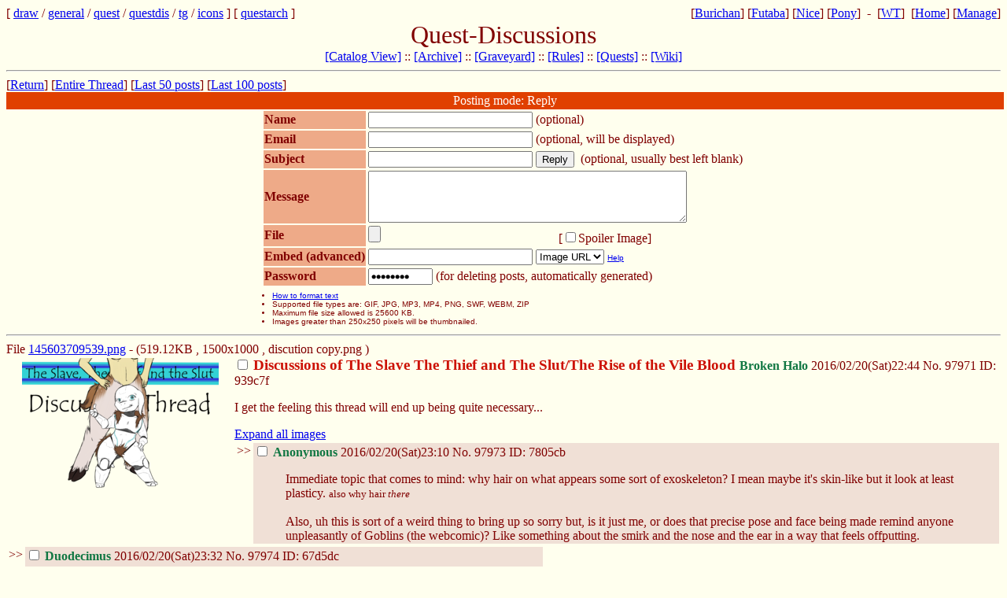

--- FILE ---
content_type: text/html; charset=utf-8
request_url: https://questden.org/kusaba/questdis/res/97971.html
body_size: 98029
content:
<!DOCTYPE html PUBLIC "-//W3C//DTD XHTML 1.0 Transitional//EN" "http://www.w3.org/TR/xhtml1/DTD/xhtml1-transitional.dtd">
<html xmlns="http://www.w3.org/1999/xhtml" xml:lang="en" lang="en">
<head>
<title>Quest-Discussions</title>
<link rel="shortcut icon" href="/kusaba/favicon.ico" />
<!-- 97971 -->

<meta http-equiv="Pragma" content="no-cache" />
<meta http-equiv="cache-control" content="no-cache" />
<meta http-equiv="expires" content="Sat, 17 Mar 1990 00:00:01 GMT" />
<meta http-equiv="Content-Type" content="text/html;charset=UTF-8" />
<script type="text/javascript" src="/kusaba/lib/javascript/gettext.js"></script>
<script type="text/javascript" src="/kusaba/lib/javascript/protoaculous-compressed.js"></script>
<link rel="stylesheet" type="text/css" href="/kusaba/css/img_global.css" />
<link rel="stylesheet" type="text/css" href="/kusaba/css/fonts.css" />
<link rel="alternate stylesheet" type="text/css" href="/kusaba/css/burichan.css" title="Burichan" />
<link rel="stylesheet" type="text/css" href="/kusaba/css/futaba.css" title="Futaba" />
<link rel="alternate stylesheet" type="text/css" href="/kusaba/css/nice.css" title="Nice" />
<link rel="alternate stylesheet" type="text/css" href="/kusaba/css/pony.css" title="Pony" />


<link rel="alternate" type="application/rss+xml" title="RSS" href="/kusaba/questdis/rss.xml" />

<script type="text/javascript"><!--
var ku_boardspath = '/kusaba';
var ku_cgipath = '/kusaba';
var style_cookie = "kustyle";
var ispage = false;

//--></script>
<script type="text/javascript" src="/kusaba/lib/javascript/kusaba.js?v=1805085"></script>
<script type="text/javascript"><!--
var hiddenthreads = getCookie('hiddenthreads').split('!');
//--></script>
<link rel="canonical" href="https://questden.org/kusaba/questdis/res/97971.html">
</head>
<body>
<div class="adminbar">
[<a href="#" onclick="javascript:set_stylesheet('Burichan');return false;">Burichan</a>]&nbsp;[<a href="#" onclick="javascript:set_stylesheet('Futaba');return false;">Futaba</a>]&nbsp;[<a href="#" onclick="javascript:set_stylesheet('Nice');return false;">Nice</a>]&nbsp;[<a href="#" onclick="javascript:set_stylesheet('Pony');return false;">Pony</a>]&nbsp;

-&nbsp;

[<a href="#" onclick="javascript:showwatchedthreads();return false" title="Watched Threads">WT</a>]&nbsp;
[<a href="/kusaba" target="_top">Home</a>]&nbsp;[<a href="/kusaba/manage.php" target="_top">Manage</a>]
</div>
<div class="navbar">
[
<a title="Oekaki and Drawing" href="/kusaba/draw/">draw</a> / 
<a title="General Discussion" href="/kusaba/meep/">general</a> / 
<a title="Quests" href="/kusaba/quest/">quest</a> / 
<a title="Quest-Discussions" href="/kusaba/questdis/">questdis</a> / 
<a title="Traditional Games" href="/kusaba/tg/">tg</a> / 
<a title="Icons" href="/kusaba/icons/">icons</a>

 ]
[
<a title="Quest-Archive" href="/kusaba/questarch/">questarch</a>

 ]


</div>
<script type="text/javascript"><!--
if (getCookie('showwatchedthreads') == '1') {
document.write('<div id="watchedthreads" style="top: 235px; left: 25px;" class="watchedthreads"><div class="postblock" id="watchedthreadsdraghandle" style="width: 100%;">Watched Threads<\/div><span id="watchedthreadlist"><\/span><div id="watchedthreadsbuttons"><a href="#" onclick="javascript:hidewatchedthreads();return false;" title="Hide the watched threads box"><img src="/kusaba/css/icons/blank.gif" border="0" class="hidewatchedthreads" alt="hide" /><\/a>&nbsp;<a href="#" onclick="javascript:getwatchedthreads(\'0\', \'questdis\');return false;" title="Refresh watched threads"><img src="/kusaba/css/icons/blank.gif" border="0" class="refreshwatchedthreads" alt="refresh" /><\/a><\/div><\/div>');
watchedthreadselement = document.getElementById('watchedthreads');
watchedthreadselement.style.top = getCookie('watchedthreadstop');
watchedthreadselement.style.left = getCookie('watchedthreadsleft');
watchedthreadselement.style.width = Math.max(250,getCookie('watchedthreadswidth')) + 'px';
watchedthreadselement.style.height = Math.max(75,getCookie('watchedthreadsheight')) + 'px';
getwatchedthreads('97971', 'questdis');
}
//--></script>


<div class="logo">


Quest-Discussions</div>
<center>
<a href="/kusaba/questdis/catalog.html">[Catalog View]</a> :: 
<a href="/kusaba/questarch/catalog.html">[Archive]</a> :: 
<a href="/kusaba/graveyard/catalog.html">[Graveyard]</a> :: 
<a href="/kusaba/news.php?p=rules">[Rules]</a> :: 
<a href="/kusaba/quest/">[Quests]</a> :: 
<a href="/wiki/Category:Quests">[Wiki]</a>
</center>
<hr />
&#91;<a href="/kusaba/questdis/">Return</a>&#93;
&#91;<a href="/kusaba/questdis/res/97971.html">Entire Thread</a>&#93; 
&#91;<a href="/kusaba/questdis/res/97971+50.html">Last 50 posts</a>&#93;
&#91;<a href="/kusaba/questdis/res/97971+100.html">Last 100 posts</a>&#93;


<div class="replymode">Posting mode: Reply


</div><div class="postarea">
<a id="postbox"></a>
<form name="postform" id="postform" action="/kusaba/board.php" method="post" enctype="multipart/form-data"

>
<input type="hidden" name="board" value="questdis" />
<input type="hidden" name="replythread" value="97971" />
<input type="hidden" name="MAX_FILE_SIZE" value="26214400" />

<input type="text" name="email" size="28" maxlength="75" value="" style="display: none;" />
<table class="postform">
<tbody>
<tr>
<td class="postblock">
Name</td>
<td>
<input type="text" name="name" size="24" maxlength="75" accesskey="n" /> (optional)
</td>
</tr>

<tr>
<td class="postblock">
Email</td>
<td>
<input type="text" name="em" autocomplete="off" size="24" maxlength="75" accesskey="e" value="" /> (optional, will be displayed)
</td>
</tr>

<tr>
<td class="postblock">
Subject</td>
<td>
<input type="text" name="subject" autocomplete="off" size="24" maxlength="75" accesskey="s" />&nbsp;<input type="submit" value="Reply" accesskey="z" />&nbsp; (optional, usually best left blank)
</td>
</tr>
<tr>
<td class="postblock">
Message
</td>
<td>
<textarea name="message" autocomplete="off" cols="48" rows="4" accesskey="m"></textarea>
</td>
</tr>
<tr>
<td class="postblock">
File
</td>
<td>
<input type="file" name="imagefile" autocomplete="off" size="35" accesskey="f" />

[<input type="checkbox" name="spoiler" id="spoiler" /><label for="spoiler">Spoiler Image</label>]
</td>
</tr>

<tr>
<td class="postblock">
Embed (advanced)
</td>
<td>
<input type="text" name="embed" autocomplete="off" size="24" maxlength="250" accesskey="e" />&nbsp;<select name="embedtype">
<option value="image url">Image URL</option>

<option value="youtube">Youtube</option>

<option value="google">Google</option>


</select>
<a class="rules" href="#postbox" onclick="window.open('/kusaba/embedhelp.php','embedhelp','toolbar=0,location=0,status=0,menubar=0,scrollbars=0,resizable=0,width=300,height=210');return false;">Help</a>
</td>
</tr>

<tr>
<td class="postblock">
Password
</td>
<td>
<!--input type="text" name="username" style="display:none;"-->
<input type="text" name="postpassword" size="12" accesskey="p" />&nbsp;(for deleting posts, automatically generated)
</td>
</tr>
<tr id="passwordbox"><td></td><td></td></tr>
<tr>
<td colspan="2" class="rules">
<ul style="margin-left: 0; margin-top: 0; margin-bottom: 0; padding-left: 0;">
<li><a href="/kusaba/news.php?p=faq" target="_blank">How to format text</a>
<li>Supported file types are:
GIF, 
JPG, 
MP3, 
MP4, 
PNG, 
SWF, 
WEBM, 
ZIP


</li>
<li>Maximum file size allowed is 25600 KB.</li>
<li>Images greater than 250x250 pixels will be thumbnailed.</li>

</li>
</ul>

</td>
</tr>
</tbody>

</table>
</form>

<hr />

</div>
<script type="text/javascript"><!--
set_inputs("postform");
//--></script>

<form id="delform" action="/kusaba/board.php" method="post">
<input type="hidden" name="board" value="questdis" />


<div style="display: none;" class="unicorn">
939c7f.jpg
</div>
<div style="display: none;" class="pony">






Dark Dawn Soda<br />
939c7f
</div>

<div style="min-width:400px;" class="postwidth">
<a name="s"></a>

<span class="filesize">
File

<a href="/kusaba/questdis/src/145603709539.png" onclick="javascript:expandimg('97971', '/kusaba/questdis/src/145603709539.png', '/kusaba/questdis/thumb/145603709539s.png', '1500', '1000', '250', '167');return false;">

145603709539.png</a>

- (519.12KB

, 1500x1000

, discution copy.png

)

</span>

<br />

<a 
target="_blank" 

href="/kusaba/questdis/src/145603709539.png">
<span id="thumb97971"><img
src="/kusaba/questdis/thumb/145603709539s.png"

alt="97971" class="thumb" height="167" width="250" /></span>

</a>


<a name="97971"></a>
<label>
<input type="checkbox" name="post[]" value="97971" />
<span class="filetitle">
Discussions of The Slave The Thief and The Slut/The Rise of the Vile Blood

</span>

<span class="postername">Broken Halo</span>

2016/02/20(Sat)22:44
</label>
<span class="reflink">
<a href="/kusaba/questdis/res/97971.html#97971" onclick="return highlight('97971');">No.&nbsp;</a><a href="/kusaba/questdis/res/97971.html#97971" onclick="return insert('>>97971\n');">97971</a>

</span>
<span class="uid">ID: 939c7f</span>

<span id="dnb-questdis-97971-y"></span>
<br />


</div>
<blockquote>

<div style="display:inline-block; width:400px;"></div><br />
I get the feeling this thread will end up being quite necessary...<br />

</blockquote>


<a href="#top" onclick="javascript:
 expandimg('97971', '/kusaba/questdis/src/145603709539.png', '/kusaba/questdis/thumb/145603709539s.png', '1500', '1000', '250', '167');
                              expandimg('98011', '/kusaba/questdis/src/145618659708.png', '/kusaba/questdis/thumb/145618659708s.png', '294', '278', '200', '189');
              expandimg('98121', '/kusaba/questdis/src/145655231407.jpg', '/kusaba/questdis/thumb/145655231407s.jpg', '3500', '2333', '200', '133');
  expandimg('98122', '/kusaba/questdis/src/145655248683.jpg', '/kusaba/questdis/thumb/145655248683s.jpg', '3500', '2333', '200', '133');
  expandimg('98123', '/kusaba/questdis/src/145655258541.jpg', '/kusaba/questdis/thumb/145655258541s.jpg', '2500', '1406', '200', '112');
        expandimg('98134', '/kusaba/questdis/src/145663717302.jpg', '/kusaba/questdis/thumb/145663717302s.jpg', '800', '449', '200', '112');
                                      expandimg('100793', '/kusaba/questdis/src/146713637233.jpg', '/kusaba/questdis/thumb/146713637233s.jpg', '1500', '1125', '200', '150');
          expandimg('100822', '/kusaba/questdis/src/146716380971.jpg', '/kusaba/questdis/thumb/146716380971s.jpg', '1800', '1012', '200', '112');
  expandimg('100823', '/kusaba/questdis/src/146716383153.jpg', '/kusaba/questdis/thumb/146716383153s.jpg', '1800', '1012', '200', '112');
  expandimg('100824', '/kusaba/questdis/src/146716385146.jpg', '/kusaba/questdis/thumb/146716385146s.jpg', '1800', '1012', '200', '112');
        expandimg('100838', '/kusaba/questdis/src/146717032507.jpg', '/kusaba/questdis/thumb/146717032507s.jpg', '2500', '1406', '200', '112');
          expandimg('100883', '/kusaba/questdis/src/146726517055.png', '/kusaba/questdis/thumb/146726517055s.png', '1200', '674', '200', '112');
    expandimg('100887', '/kusaba/questdis/src/146726961925.gif', '/kusaba/questdis/thumb/146726961925s.gif', '1200', '674', '200', '112');
                        expandimg('100952', '/kusaba/questdis/src/146739635227.jpg', '/kusaba/questdis/thumb/146739635227s.jpg', '2880', '1440', '200', '100');
  expandimg('100957', '/kusaba/questdis/src/146742324608.jpg', '/kusaba/questdis/thumb/146742324608s.jpg', '3888', '1756', '200', '90');
        expandimg('100970', '/kusaba/questdis/src/146743399094.jpg', '/kusaba/questdis/thumb/146743399094s.jpg', '6750', '1756', '200', '52');
            expandimg('101129', '/kusaba/questdis/src/146784471374.jpg', '/kusaba/questdis/thumb/146784471374s.jpg', '1000', '468', '200', '94');
                                expandimg('101424', '/kusaba/questdis/src/146832827045.jpg', '/kusaba/questdis/thumb/146832827045s.jpg', '1000', '657', '200', '131');
                  expandimg('101509', '/kusaba/questdis/src/146852169361.jpg', '/kusaba/questdis/thumb/146852169361s.jpg', '768', '1024', '150', '200');
                            expandimg('101832', '/kusaba/questdis/src/146914088051.gif', '/kusaba/questdis/thumb/146914088051s.gif', '400', '188', '200', '94');
                  expandimg('101866', '/kusaba/questdis/src/146923717483.jpg', '/kusaba/questdis/thumb/146923717483s.jpg', '2434', '1564', '200', '129');
    expandimg('101919', '/kusaba/questdis/src/146941315629.jpg', '/kusaba/questdis/thumb/146941315629s.jpg', '3527', '1000', '200', '57');
  expandimg('101920', '/kusaba/questdis/src/146941555578.jpg', '/kusaba/questdis/thumb/146941555578s.jpg', '1163', '1406', '165', '200');
  expandimg('101922', '/kusaba/questdis/src/146941661478.jpg', '/kusaba/questdis/thumb/146941661478s.jpg', '1000', '1124', '178', '200');
          expandimg('101934', '/kusaba/questdis/src/146942820233.png', '/kusaba/questdis/thumb/146942820233s.png', '1212', '1516', '160', '200');
          expandimg('102635', '/kusaba/questdis/src/147101810479.jpg', '/kusaba/questdis/thumb/147101810479s.jpg', '1000', '562', '200', '112');
            expandimg('102721', '/kusaba/questdis/src/147121650102.jpg', '/kusaba/questdis/thumb/147121650102s.jpg', '800', '449', '200', '112');
  expandimg('102722', '/kusaba/questdis/src/147121651396.jpg', '/kusaba/questdis/thumb/147121651396s.jpg', '800', '449', '200', '112');
  expandimg('102723', '/kusaba/questdis/src/147121652375.jpg', '/kusaba/questdis/thumb/147121652375s.jpg', '800', '449', '200', '112');
  expandimg('102724', '/kusaba/questdis/src/147121653194.jpg', '/kusaba/questdis/thumb/147121653194s.jpg', '800', '449', '200', '112');
  expandimg('102726', '/kusaba/questdis/src/147121742840.jpg', '/kusaba/questdis/thumb/147121742840s.jpg', '1200', '505', '200', '84');
  expandimg('102727', '/kusaba/questdis/src/147121744159.jpg', '/kusaba/questdis/thumb/147121744159s.jpg', '1200', '505', '200', '84');
  expandimg('102728', '/kusaba/questdis/src/147121745138.jpg', '/kusaba/questdis/thumb/147121745138s.jpg', '1200', '505', '200', '84');
                                            expandimg('103188', '/kusaba/questdis/src/147232013739.jpg', '/kusaba/questdis/thumb/147232013739s.jpg', '1000', '1098', '182', '200');
  expandimg('103189', '/kusaba/questdis/src/147232032913.jpg', '/kusaba/questdis/thumb/147232032913s.jpg', '1000', '1098', '182', '200');
          expandimg('103433', '/kusaba/questdis/src/147335388778.jpg', '/kusaba/questdis/thumb/147335388778s.jpg', '1000', '803', '200', '161');
                                    expandimg('103476', '/kusaba/questdis/src/147352981191.jpg', '/kusaba/questdis/thumb/147352981191s.jpg', '1000', '781', '200', '156');
          expandimg('103667', '/kusaba/questdis/src/147405086963.jpg', '/kusaba/questdis/thumb/147405086963s.jpg', '1250', '1406', '178', '200');
        expandimg('103768', '/kusaba/questdis/src/147438962324.jpg', '/kusaba/questdis/thumb/147438962324s.jpg', '220', '300', '147', '200');
  expandimg('103775', '/kusaba/questdis/src/147447963646.jpg', '/kusaba/questdis/thumb/147447963646s.jpg', '1250', '1406', '178', '200');
                                          expandimg('105160', '/kusaba/questdis/src/147776647067.jpg', '/kusaba/questdis/thumb/147776647067s.jpg', '1194', '1406', '170', '200');
                                                                                                                                  expandimg('113868', '/kusaba/questdis/src/150087204418.jpg', '/kusaba/questdis/thumb/150087204418s.jpg', '1024', '438', '200', '86');
    expandimg('113872', '/kusaba/questdis/src/150087403472.png', '/kusaba/questdis/thumb/150087403472s.png', '755', '642', '200', '170');
  expandimg('113873', '/kusaba/questdis/src/150087846781.png', '/kusaba/questdis/thumb/150087846781s.png', '755', '642', '200', '170');
  expandimg('113874', '/kusaba/questdis/src/150089708427.png', '/kusaba/questdis/thumb/150089708427s.png', '1080', '1920', '113', '200');
        expandimg('113930', '/kusaba/questdis/src/150100814392.png', '/kusaba/questdis/thumb/150100814392s.png', '755', '642', '200', '170');
                expandimg('114316', '/kusaba/questdis/src/150234039592.png', '/kusaba/questdis/thumb/150234039592s.png', '919', '554', '200', '121');
              expandimg('114879', '/kusaba/questdis/src/150380192415.png', '/kusaba/questdis/thumb/150380192415s.png', '291', '773', '75', '200');
        expandimg('115289', '/kusaba/questdis/src/150458591914.png', '/kusaba/questdis/thumb/150458591914s.png', '958', '1004', '191', '200');
                                                                                                      expandimg('125789', '/kusaba/questdis/src/153854165963.png', '/kusaba/questdis/thumb/153854165963s.png', '1721', '1728', '199', '200');
    expandimg('125794', '/kusaba/questdis/src/153854492511.gif', '/kusaba/questdis/thumb/153854492511s.gif', '300', '167', '200', '111');
                  expandimg('126016', '/kusaba/questdis/src/153947884787.jpg', '/kusaba/questdis/thumb/153947884787s.jpg', '3000', '3000', '200', '200');
              expandimg('133035', '/kusaba/questdis/src/159092124033.gif', '/kusaba/questdis/thumb/159092124033s.gif', '380', '262', '200', '138');
                               
return false;">Expand all images</a>





<table>
<tbody>
<tr>
<td class="doubledash">
&gt;&gt;
</td>
<td class="reply" id="reply97973">
<div style="display: none;" class="unicorn">
7805cb.jpg
</div>
<div style="display: none;" class="pony">






Lucky Lily<br />
7805cb
</div>

<div style="min-width:400px;" class="postwidth">
<a name="97973"></a>
<label>
<input type="checkbox" name="post[]" value="97973" />



<span class="postername">Anonymous</span>

2016/02/20(Sat)23:10
</label>

<span class="reflink">
<a href="/kusaba/questdis/res/97971.html#97973" onclick="return highlight('97973');">No.&nbsp;</a><a href="/kusaba/questdis/res/97971.html#97973" onclick="return insert('>>97973\n');">97973</a>

</span>
<span class="uid">ID: 7805cb</span>

<span class="extrabtns">


</span>
<span id="dnb-questdis-97973-n"></span>





</div>
<blockquote>

<div style="display:inline-block; width:400px;"></div><br />
Immediate topic that comes to mind: why hair on what appears some sort of exoskeleton? I mean maybe it&#039;s skin-like but it look at least plasticy. <span style="font-size:small;">also why hair <i>there</i></span><br /><br />Also, uh this is sort of a weird thing to bring up so sorry but, is it just me, or does that precise pose and face being made remind anyone unpleasantly of Goblins (the webcomic)? Like something about the smirk and the nose and the ear in a way that feels offputting.<br />

</blockquote>

</td>
</tr>
</tbody>
</table>




<table>
<tbody>
<tr>
<td class="doubledash">
&gt;&gt;
</td>
<td class="reply" id="reply97974">
<div style="display: none;" class="unicorn">
67d5dc.jpg
</div>
<div style="display: none;" class="pony">






Rainbow Puff<br />
67d5dc
</div>

<div style="min-width:400px;" class="postwidth">
<a name="97974"></a>
<label>
<input type="checkbox" name="post[]" value="97974" />



<span class="postername">Duodecimus</span>

2016/02/20(Sat)23:32
</label>

<span class="reflink">
<a href="/kusaba/questdis/res/97971.html#97974" onclick="return highlight('97974');">No.&nbsp;</a><a href="/kusaba/questdis/res/97971.html#97974" onclick="return insert('>>97974\n');">97974</a>

</span>
<span class="uid">ID: 67d5dc</span>

<span class="extrabtns">


</span>
<span id="dnb-questdis-97974-n"></span>





</div>
<blockquote>

<div style="display:inline-block; width:400px;"></div><br />
Between the joints, hair, and camera-shutter eyes I&#039;m getting hit hard by the uncanny valley.<br /><br />Which is interesting, since its so damn far from being human.<br />

</blockquote>

</td>
</tr>
</tbody>
</table>




<table>
<tbody>
<tr>
<td class="doubledash">
&gt;&gt;
</td>
<td class="reply" id="reply97981">
<div style="display: none;" class="unicorn">
b17b81.jpg
</div>
<div style="display: none;" class="pony">






Braided Bee<br />
b17b81
</div>

<div style="min-width:400px;" class="postwidth">
<a name="97981"></a>
<label>
<input type="checkbox" name="post[]" value="97981" />



<span class="postername">Salestax1</span>

2016/02/21(Sun)01:19
</label>

<span class="reflink">
<a href="/kusaba/questdis/res/97971.html#97981" onclick="return highlight('97981');">No.&nbsp;</a><a href="/kusaba/questdis/res/97971.html#97981" onclick="return insert('>>97981\n');">97981</a>

</span>
<span class="uid">ID: b17b81</span>

<span class="extrabtns">


</span>
<span id="dnb-questdis-97981-n"></span>





</div>
<blockquote>

<div style="display:inline-block; width:400px;"></div><br />
Not a fan of the hair, looks very weird to me. The like collar boa thing is fine and a nice style, but the hair covering the bits and the hips does not mesh with me. (also not sure why this robot stuff is happening in a dnd campaign. One level of high fantasy is enough for me. Playing someone who is playing someone just seems really weird to me.)<br /><br /><a href="/kusaba/questdis/res/97971.html#97973" onclick="return highlight('97973', true);" class="ref|questdis|97971|97973">&gt;&gt;97973</a><br />yeah, the ear positions especially. I don&#039;t necessarily see it as bad though.<br /><br /><a href="/kusaba/questdis/res/97971.html#97974" onclick="return highlight('97974', true);" class="ref|questdis|97971|97974">&gt;&gt;97974</a><br />I get the feeling it&#039;s staring right at me. Like me on this side of the computer me; like those paintings in a haunted mansion.<br />

</blockquote>

</td>
</tr>
</tbody>
</table>




<table>
<tbody>
<tr>
<td class="doubledash">
&gt;&gt;
</td>
<td class="reply" id="reply97984">
<div style="display: none;" class="unicorn">
e18d6f.jpg
</div>
<div style="display: none;" class="pony">






Chocolate Song<br />
e18d6f
</div>

<div style="min-width:400px;" class="postwidth">
<a name="97984"></a>
<label>
<input type="checkbox" name="post[]" value="97984" />



<span class="postername">Anonymous</span>

2016/02/21(Sun)05:08
</label>

<span class="reflink">
<a href="/kusaba/questdis/res/97971.html#97984" onclick="return highlight('97984');">No.&nbsp;</a><a href="/kusaba/questdis/res/97971.html#97984" onclick="return insert('>>97984\n');">97984</a>

</span>
<span class="uid">ID: e18d6f</span>

<span class="extrabtns">


</span>
<span id="dnb-questdis-97984-n"></span>





</div>
<blockquote>

<div style="display:inline-block; width:400px;"></div><br />
I&#039;m ok with the fur boa design, and I have a feeling our appearance might be mutable anyway.  Jury is out on the quest-within-a-quest.  It&#039;s a cool-sounding idea; but tg spent a lot of time deciding how to build our gnoll and I personally was looking forward to a simple tg style quest.  However I trust Flynn will make the frame story interesting - I just hope we get a focus on the pathfinder game, at least at first.  It&#039;s definitely going to be a challenge to balance the pace of the quest so that both aspects are enjoyable instead of one feeling like an unwelcome pause screen to the &quot;actual&quot; quest.<br />

</blockquote>

</td>
</tr>
</tbody>
</table>




<table>
<tbody>
<tr>
<td class="doubledash">
&gt;&gt;
</td>
<td class="reply" id="reply97986">
<div style="display: none;" class="unicorn">
88e46e.jpg
</div>
<div style="display: none;" class="pony">






Aqua Floating Drops<br />
88e46e
</div>

<div style="min-width:400px;" class="postwidth">
<a name="97986"></a>
<label>
<input type="checkbox" name="post[]" value="97986" />



<span class="postername">Anonymous</span>

2016/02/21(Sun)10:14
</label>

<span class="reflink">
<a href="/kusaba/questdis/res/97971.html#97986" onclick="return highlight('97986');">No.&nbsp;</a><a href="/kusaba/questdis/res/97971.html#97986" onclick="return insert('>>97986\n');">97986</a>

</span>
<span class="uid">ID: 88e46e</span>

<span class="extrabtns">


</span>
<span id="dnb-questdis-97986-n"></span>





</div>
<blockquote>

<div style="display:inline-block; width:400px;"></div><br />
I like Aalos&#039; design. It&#039;s absolutely bizarre, but it isn&#039;t in my uncanny valley and I like strange. As for the quest in a quest, I feel that OOC interactions and so on are a huge part of tabletop games and the quest can handle having those, although I agree that some initial focus on the community-created gnoll would be nice.<br />

</blockquote>

</td>
</tr>
</tbody>
</table>




<table>
<tbody>
<tr>
<td class="doubledash">
&gt;&gt;
</td>
<td class="reply" id="reply97987">
<div style="display: none;" class="unicorn">
99a64d.jpg
</div>
<div style="display: none;" class="pony">






Renegade Jade Song<br />
99a64d
</div>

<div style="min-width:400px;" class="postwidth">
<a name="97987"></a>
<label>
<input type="checkbox" name="post[]" value="97987" />



<span class="postername">kanelel</span>

2016/02/21(Sun)13:50
</label>

<span class="reflink">
<a href="/kusaba/questdis/res/97971.html#97987" onclick="return highlight('97987');">No.&nbsp;</a><a href="/kusaba/questdis/res/97971.html#97987" onclick="return insert('>>97987\n');">97987</a>

</span>
<span class="uid">ID: 99a64d</span>

<span class="extrabtns">


</span>
<span id="dnb-questdis-97987-n"></span>





</div>
<blockquote>

<div style="display:inline-block; width:400px;"></div><br />
I think that as long as the meta plot doesn&#039;t get too out of hand it could be interesting. As long as the other players are interesting it should be good. Kinda like Unforgotten Realms or something.<br />

</blockquote>

</td>
</tr>
</tbody>
</table>




<table>
<tbody>
<tr>
<td class="doubledash">
&gt;&gt;
</td>
<td class="reply" id="reply97988">
<div style="display: none;" class="unicorn">
99a64d.jpg
</div>
<div style="display: none;" class="pony">






Renegade Jade Song<br />
99a64d
</div>

<div style="min-width:400px;" class="postwidth">
<a name="97988"></a>
<label>
<input type="checkbox" name="post[]" value="97988" />



<span class="postername">kanelel</span>

2016/02/21(Sun)14:58
</label>

<span class="reflink">
<a href="/kusaba/questdis/res/97971.html#97988" onclick="return highlight('97988');">No.&nbsp;</a><a href="/kusaba/questdis/res/97971.html#97988" onclick="return insert('>>97988\n');">97988</a>

</span>
<span class="uid">ID: 99a64d</span>

<span class="extrabtns">


</span>
<span id="dnb-questdis-97988-n"></span>





</div>
<blockquote>

<div style="display:inline-block; width:400px;"></div><br />
Also, Aalos&#039; design doesn&#039;t have the uncanny valley effect on me, but it still looks quite ugly imo. I hope we get a chance to change it.<br />

</blockquote>

</td>
</tr>
</tbody>
</table>




<table>
<tbody>
<tr>
<td class="doubledash">
&gt;&gt;
</td>
<td class="reply" id="reply97994">
<div style="display: none;" class="unicorn">
939c7f.jpg
</div>
<div style="display: none;" class="pony">






Dark Dawn Soda<br />
939c7f
</div>

<div style="min-width:400px;" class="postwidth">
<a name="97994"></a>
<label>
<input type="checkbox" name="post[]" value="97994" />



<span class="postername">Broken Halo</span>

2016/02/21(Sun)18:42
</label>

<span class="reflink">
<a href="/kusaba/questdis/res/97971.html#97994" onclick="return highlight('97994');">No.&nbsp;</a><a href="/kusaba/questdis/res/97971.html#97994" onclick="return insert('>>97994\n');">97994</a>

</span>
<span class="uid">ID: 939c7f</span>

<span class="extrabtns">


</span>
<span id="dnb-questdis-97994-n"></span>





</div>
<blockquote>

<div style="display:inline-block; width:400px;"></div><br />
Well okay~<br />What could be done to Aalos to improve it, without changing the overall design...<br /><br />And yes, in fact, you can eventually acquire a new body or simply some new pieces... &quot;They&quot; ship to your location not address, there wont be another mistake...<br />

</blockquote>

</td>
</tr>
</tbody>
</table>




<table>
<tbody>
<tr>
<td class="doubledash">
&gt;&gt;
</td>
<td class="reply" id="reply97997">
<div style="display: none;" class="unicorn">
b17b81.jpg
</div>
<div style="display: none;" class="pony">






Braided Bee<br />
b17b81
</div>

<div style="min-width:400px;" class="postwidth">
<a name="97997"></a>
<label>
<input type="checkbox" name="post[]" value="97997" />



<span class="postername">Salestax1</span>

2016/02/21(Sun)21:15
</label>

<span class="reflink">
<a href="/kusaba/questdis/res/97971.html#97997" onclick="return highlight('97997');">No.&nbsp;</a><a href="/kusaba/questdis/res/97971.html#97997" onclick="return insert('>>97997\n');">97997</a>

</span>
<span class="uid">ID: b17b81</span>

<span class="extrabtns">


</span>
<span id="dnb-questdis-97997-n"></span>





</div>
<blockquote>

<div style="display:inline-block; width:400px;"></div><br />
<a href="/kusaba/questdis/res/97971.html#97994" onclick="return highlight('97994', true);" class="ref|questdis|97971|97994">&gt;&gt;97994</a><br />I&#039;d just say trimming in a few places (hips and bits; the boa is stylish), shorten(and possibly crop? I can&#039;t think of how it would look cropped on something humanoid) the ears, maybe get some contacts for the eyes? It&#039;s not bugging me nearly as much when it&#039;s not looking directly at me.<br /><br />Everything else about the design I like. (stubby lower legs, digitigrade feet, wide hips, visible separation of joints are all good and blend together nicely to me) It&#039;s certainly a unique design; and distinctly mechanized/non-human.<br /><br />If you would be using the hair to cover up manhood, you might go for some kind of sliding/retractable codpiece thing instead. Gives that part more of a mechanical bent instead of making it uniquely human. (also there are only so many ways I can keep from saying the word dick. I just don&#039;t feel comfortable saying the word for some reason)<br />

</blockquote>

</td>
</tr>
</tbody>
</table>




<table>
<tbody>
<tr>
<td class="doubledash">
&gt;&gt;
</td>
<td class="reply" id="reply97998">
<div style="display: none;" class="unicorn">
88e46e.jpg
</div>
<div style="display: none;" class="pony">






Aqua Floating Drops<br />
88e46e
</div>

<div style="min-width:400px;" class="postwidth">
<a name="97998"></a>
<label>
<input type="checkbox" name="post[]" value="97998" />



<span class="postername">Anonymous</span>

2016/02/21(Sun)22:04
</label>

<span class="reflink">
<a href="/kusaba/questdis/res/97971.html#97998" onclick="return highlight('97998');">No.&nbsp;</a><a href="/kusaba/questdis/res/97971.html#97998" onclick="return insert('>>97998\n');">97998</a>

</span>
<span class="uid">ID: 88e46e</span>

<span class="extrabtns">


</span>
<span id="dnb-questdis-97998-n"></span>





</div>
<blockquote>

<div style="display:inline-block; width:400px;"></div><br />
Personally, I think the hair is fine as-is, and provides some contrast to the body, which is a bit sparse on detail even with the lines and joints, which I do like.<br />

</blockquote>

</td>
</tr>
</tbody>
</table>




<table>
<tbody>
<tr>
<td class="doubledash">
&gt;&gt;
</td>
<td class="reply" id="reply97999">
<div style="display: none;" class="unicorn">
4854ef.jpg
</div>
<div style="display: none;" class="pony">






Aqua Chocolate Prancer<br />
4854ef
</div>

<div style="min-width:400px;" class="postwidth">
<a name="97999"></a>
<label>
<input type="checkbox" name="post[]" value="97999" />



<span class="postername">Anonymous</span>

2016/02/21(Sun)22:39
</label>

<span class="reflink">
<a href="/kusaba/questdis/res/97971.html#97999" onclick="return highlight('97999');">No.&nbsp;</a><a href="/kusaba/questdis/res/97971.html#97999" onclick="return insert('>>97999\n');">97999</a>

</span>
<span class="uid">ID: 4854ef</span>

<span class="extrabtns">


</span>
<span id="dnb-questdis-97999-n"></span>





</div>
<blockquote>

<div style="display:inline-block; width:400px;"></div><br />
Well it&#039;s certainly unique, that much I can say. I could go with this, or something else.<br />

</blockquote>

</td>
</tr>
</tbody>
</table>




<table>
<tbody>
<tr>
<td class="doubledash">
&gt;&gt;
</td>
<td class="reply" id="reply98008">
<div style="display: none;" class="unicorn">
4d6560.jpg
</div>
<div style="display: none;" class="pony">






Purple Spirit Crumble<br />
4d6560
</div>

<div style="min-width:400px;" class="postwidth">
<a name="98008"></a>
<label>
<input type="checkbox" name="post[]" value="98008" />



<span class="postername">Anonymous</span>

2016/02/22(Mon)11:50
</label>

<span class="reflink">
<a href="/kusaba/questdis/res/97971.html#98008" onclick="return highlight('98008');">No.&nbsp;</a><a href="/kusaba/questdis/res/97971.html#98008" onclick="return insert('>>98008\n');">98008</a>

</span>
<span class="uid">ID: 4d6560</span>

<span class="extrabtns">


</span>
<span id="dnb-questdis-98008-n"></span>





</div>
<blockquote>

<div style="display:inline-block; width:400px;"></div><br />
I like the design, though maybe the hair should look more &quot;pasted-on&quot;, like something that has been taped/stapled on the shell.<br /><br />Maybe with adding visible metal clips...<br />

</blockquote>

</td>
</tr>
</tbody>
</table>




<table>
<tbody>
<tr>
<td class="doubledash">
&gt;&gt;
</td>
<td class="reply" id="reply98009">
<div style="display: none;" class="unicorn">
a3a5d7.jpg
</div>
<div style="display: none;" class="pony">






Light Petal<br />
a3a5d7
</div>

<div style="min-width:400px;" class="postwidth">
<a name="98009"></a>
<label>
<input type="checkbox" name="post[]" value="98009" />



<span class="postername">Anonymous</span>

2016/02/22(Mon)12:44
</label>

<span class="reflink">
<a href="/kusaba/questdis/res/97971.html#98009" onclick="return highlight('98009');">No.&nbsp;</a><a href="/kusaba/questdis/res/97971.html#98009" onclick="return insert('>>98009\n');">98009</a>

</span>
<span class="uid">ID: a3a5d7</span>

<span class="extrabtns">


</span>
<span id="dnb-questdis-98009-n"></span>





</div>
<blockquote>

<div style="display:inline-block; width:400px;"></div><br />
I think the color is a factor. In the quest it doesn&#039;t look as bad because it&#039;s white, but in the full colored picture it just looks... unpleasant.<br /><br />If it was really white, or purple or blue or some other artificial-looking color, it seems like it&#039;d fit a bit better.<br />

</blockquote>

</td>
</tr>
</tbody>
</table>




<table>
<tbody>
<tr>
<td class="doubledash">
&gt;&gt;
</td>
<td class="reply" id="reply98010">
<div style="display: none;" class="unicorn">
99a64d.jpg
</div>
<div style="display: none;" class="pony">






Renegade Jade Song<br />
99a64d
</div>

<div style="min-width:400px;" class="postwidth">
<a name="98010"></a>
<label>
<input type="checkbox" name="post[]" value="98010" />



<span class="postername">kanelel</span>

2016/02/22(Mon)13:00
</label>

<span class="reflink">
<a href="/kusaba/questdis/res/97971.html#98010" onclick="return highlight('98010');">No.&nbsp;</a><a href="/kusaba/questdis/res/97971.html#98010" onclick="return insert('>>98010\n');">98010</a>

</span>
<span class="uid">ID: 99a64d</span>

<span class="extrabtns">


</span>
<span id="dnb-questdis-98010-n"></span>





</div>
<blockquote>

<div style="display:inline-block; width:400px;"></div><br />
I wouldn&#039;t really mind the fur if it actually was white. The facial features should be simplified to avoid the uncanny valley, but I honestly think we need to completely replace the head (maybe we could do one of those monitor head things? I like those) of course, that would be something that we&#039;d have to do in-quest, you can&#039;t really retcon a whole head. The thighs are way too wide, if you look they&#039;re actually each the size of Aalos&#039; waist, which really looks weird, that might just be me though. I think a more bottom heavy leg design would look better. The whole design seems to be going for robotic, cute, and sexy, but it kinda winds up not being any of those.<br />

</blockquote>

</td>
</tr>
</tbody>
</table>




<table>
<tbody>
<tr>
<td class="doubledash">
&gt;&gt;
</td>
<td class="reply" id="reply98011">
<div style="display: none;" class="unicorn">
90f3c0.jpg
</div>
<div style="display: none;" class="pony">






Orange Peach Sea<br />
90f3c0
</div>

<div style="min-width:400px;" class="postwidth">
<a name="98011"></a>
<label>
<input type="checkbox" name="post[]" value="98011" />



<span class="postername">Yomiel</span>

2016/02/22(Mon)16:16
</label>

<span class="reflink">
<a href="/kusaba/questdis/res/97971.html#98011" onclick="return highlight('98011');">No.&nbsp;</a><a href="/kusaba/questdis/res/97971.html#98011" onclick="return insert('>>98011\n');">98011</a>

</span>
<span class="uid">ID: 90f3c0</span>

<span class="extrabtns">


</span>
<span id="dnb-questdis-98011-n"></span>
<br /><span class="filesize">
File

<a href="/kusaba/questdis/src/145618659708.png" onclick="javascript:expandimg('98011', '/kusaba/questdis/src/145618659708.png', '/kusaba/questdis/thumb/145618659708s.png', '294', '278', '200', '189');return false;">

145618659708.png</a>

- (86.42KB

, 294x278

, waifu bold.png

)

</span>



<br />
<a 
target="_blank" 

href="/kusaba/questdis/src/145618659708.png">
<span id="thumb98011"><img
src="/kusaba/questdis/thumb/145618659708s.png"

alt="98011" class="thumb" height="189" width="200" /></span>

</a>





</div>
<blockquote>

<div style="display:inline-block; width:400px;"></div><br />
You could always swap the head for the adorable waifu model, and melt TGchan&#039;s heart~ <br /><br />But seriously, I like the current design. It&#039;s unique, cute, and... vaguely sexy? I would keep it as is.<br />

</blockquote>

</td>
</tr>
</tbody>
</table>




<table>
<tbody>
<tr>
<td class="doubledash">
&gt;&gt;
</td>
<td class="reply" id="reply98012">
<div style="display: none;" class="unicorn">
a3a5d7.jpg
</div>
<div style="display: none;" class="pony">






Light Petal<br />
a3a5d7
</div>

<div style="min-width:400px;" class="postwidth">
<a name="98012"></a>
<label>
<input type="checkbox" name="post[]" value="98012" />



<span class="postername">Anonymous</span>

2016/02/22(Mon)16:27
</label>

<span class="reflink">
<a href="/kusaba/questdis/res/97971.html#98012" onclick="return highlight('98012');">No.&nbsp;</a><a href="/kusaba/questdis/res/97971.html#98012" onclick="return insert('>>98012\n');">98012</a>

</span>
<span class="uid">ID: a3a5d7</span>

<span class="extrabtns">


</span>
<span id="dnb-questdis-98012-n"></span>





</div>
<blockquote>

<div style="display:inline-block; width:400px;"></div><br />
<a href="/kusaba/questdis/res/97971.html#98011" onclick="return highlight('98011', true);" class="ref|questdis|97971|98011">&gt;&gt;98011</a><br /><br />You know, I think another thing is, if you have patches of fur on the body and none on the head, you look like you&#039;re bald.<br /><br />I mean like, if there was no fur at all technically you&#039;d still be bald, but you wouldn&#039;t <i>seem</i> bald, if you get me.<br />

</blockquote>

</td>
</tr>
</tbody>
</table>




<table>
<tbody>
<tr>
<td class="doubledash">
&gt;&gt;
</td>
<td class="reply" id="reply98013">
<div style="display: none;" class="unicorn">
88e46e.jpg
</div>
<div style="display: none;" class="pony">






Aqua Floating Drops<br />
88e46e
</div>

<div style="min-width:400px;" class="postwidth">
<a name="98013"></a>
<label>
<input type="checkbox" name="post[]" value="98013" />



<span class="postername">Anonymous</span>

2016/02/22(Mon)17:09
</label>

<span class="reflink">
<a href="/kusaba/questdis/res/97971.html#98013" onclick="return highlight('98013');">No.&nbsp;</a><a href="/kusaba/questdis/res/97971.html#98013" onclick="return insert('>>98013\n');">98013</a>

</span>
<span class="uid">ID: 88e46e</span>

<span class="extrabtns">


</span>
<span id="dnb-questdis-98013-n"></span>





</div>
<blockquote>

<div style="display:inline-block; width:400px;"></div><br />
<a href="/kusaba/questdis/res/97971.html#98011" onclick="return highlight('98011', true);" class="ref|questdis|97971|98011">&gt;&gt;98011</a><br />I agree with the conclusion. I don&#039;t think it&#039;s particularly sexy, but it does stand out and I like the vibe it has. It isn&#039;t sexy or sleek or bestial or anything in particular, and that appeals to me. Plus, based on the posts so far, I don&#039;t think we could really get any meaningful consensus, just an unhappy compromise where three guys agreed on one thing and the other seven or whatever have to suck it up. It&#039;s probably best to just go with whatever Halo likes.<br />

</blockquote>

</td>
</tr>
</tbody>
</table>




<table>
<tbody>
<tr>
<td class="doubledash">
&gt;&gt;
</td>
<td class="reply" id="reply98026">
<div style="display: none;" class="unicorn">
e18d6f.jpg
</div>
<div style="display: none;" class="pony">






Chocolate Song<br />
e18d6f
</div>

<div style="min-width:400px;" class="postwidth">
<a name="98026"></a>
<label>
<input type="checkbox" name="post[]" value="98026" />



<span class="postername">Anonymous</span>

2016/02/22(Mon)20:32
</label>

<span class="reflink">
<a href="/kusaba/questdis/res/97971.html#98026" onclick="return highlight('98026');">No.&nbsp;</a><a href="/kusaba/questdis/res/97971.html#98026" onclick="return insert('>>98026\n');">98026</a>

</span>
<span class="uid">ID: e18d6f</span>

<span class="extrabtns">


</span>
<span id="dnb-questdis-98026-n"></span>





</div>
<blockquote>

<div style="display:inline-block; width:400px;"></div><br />
<a href="/kusaba/questdis/res/97971.html#98013" onclick="return highlight('98013', true);" class="ref|questdis|97971|98013">&gt;&gt;98013</a><br />Dis<br />

</blockquote>

</td>
</tr>
</tbody>
</table>




<table>
<tbody>
<tr>
<td class="doubledash">
&gt;&gt;
</td>
<td class="reply" id="reply98033">
<div style="display: none;" class="unicorn">
15720c.jpg
</div>
<div style="display: none;" class="pony">






Lilac Coconut Mountain<br />
15720c
</div>

<div style="min-width:400px;" class="postwidth">
<a name="98033"></a>
<label>
<input type="checkbox" name="post[]" value="98033" />



<span class="postername">Tokoshoran</span><span class="postertrip">!!MvZwquBGL0</span>

2016/02/23(Tue)08:41
</label>

<span class="reflink">
<a href="/kusaba/questdis/res/97971.html#98033" onclick="return highlight('98033');">No.&nbsp;</a><a href="/kusaba/questdis/res/97971.html#98033" onclick="return insert('>>98033\n');">98033</a>

</span>
<span class="uid">ID: 15720c</span>

<span class="extrabtns">


</span>
<span id="dnb-questdis-98033-n"></span>





</div>
<blockquote>

<div style="display:inline-block; width:400px;"></div><br />
I like how Aalos looks to start with. The positions of the fur are fine, but if you must make a change, then I suppose a kami (Short waist-cape) instead of butt fuzz and maybe a thin line of fuzz along the waist originating from the crotch fuzz to give the appearance of a fuzzy pear of underpants would do.<br /><br />As for the bald problem, I think a short tuft of hair that sticks forward in a miniature forelock would work. I&#039;m thinking two or three one-two inch spikes.<br />

</blockquote>

</td>
</tr>
</tbody>
</table>




<table>
<tbody>
<tr>
<td class="doubledash">
&gt;&gt;
</td>
<td class="reply" id="reply98034">
<div style="display: none;" class="unicorn">
88e46e.jpg
</div>
<div style="display: none;" class="pony">






Aqua Floating Drops<br />
88e46e
</div>

<div style="min-width:400px;" class="postwidth">
<a name="98034"></a>
<label>
<input type="checkbox" name="post[]" value="98034" />



<span class="postername">Anonymous</span>

2016/02/23(Tue)09:01
</label>

<span class="reflink">
<a href="/kusaba/questdis/res/97971.html#98034" onclick="return highlight('98034');">No.&nbsp;</a><a href="/kusaba/questdis/res/97971.html#98034" onclick="return insert('>>98034\n');">98034</a>

</span>
<span class="uid">ID: 88e46e</span>

<span class="extrabtns">


</span>
<span id="dnb-questdis-98034-n"></span>





</div>
<blockquote>

<div style="display:inline-block; width:400px;"></div><br />
<a href="/kusaba/questdis/res/97971.html#98033" onclick="return highlight('98033', true);" class="ref|questdis|97971|98033">&gt;&gt;98033</a><br />I disagree, I think hair on the scalp would just look weird. It doesn&#039;t particularly look bald.<br />

</blockquote>

</td>
</tr>
</tbody>
</table>




<table>
<tbody>
<tr>
<td class="doubledash">
&gt;&gt;
</td>
<td class="reply" id="reply98035">
<div style="display: none;" class="unicorn">
15720c.jpg
</div>
<div style="display: none;" class="pony">






Lilac Coconut Mountain<br />
15720c
</div>

<div style="min-width:400px;" class="postwidth">
<a name="98035"></a>
<label>
<input type="checkbox" name="post[]" value="98035" />



<span class="postername">Tokoshoran</span><span class="postertrip">!!MvZwquBGL0</span>

2016/02/23(Tue)09:04
</label>

<span class="reflink">
<a href="/kusaba/questdis/res/97971.html#98035" onclick="return highlight('98035');">No.&nbsp;</a><a href="/kusaba/questdis/res/97971.html#98035" onclick="return insert('>>98035\n');">98035</a>

</span>
<span class="uid">ID: 15720c</span>

<span class="extrabtns">


</span>
<span id="dnb-questdis-98035-n"></span>





</div>
<blockquote>

<div style="display:inline-block; width:400px;"></div><br />
<a href="/kusaba/questdis/res/97971.html#98034" onclick="return highlight('98034', true);" class="ref|questdis|97971|98034">&gt;&gt;98034</a><br />I don&#039;t think it would look weird, but I do agree that it looks better as is. Anon.a3a5d7 was the one who said he looks too bald.<br />

</blockquote>

</td>
</tr>
</tbody>
</table>




<table>
<tbody>
<tr>
<td class="doubledash">
&gt;&gt;
</td>
<td class="reply" id="reply98121">
<div style="display: none;" class="unicorn">
939c7f.jpg
</div>
<div style="display: none;" class="pony">






Dark Dawn Soda<br />
939c7f
</div>

<div style="min-width:400px;" class="postwidth">
<a name="98121"></a>
<label>
<input type="checkbox" name="post[]" value="98121" />



<span class="postername">Broken Halo</span>

2016/02/26(Fri)21:51
</label>

<span class="reflink">
<a href="/kusaba/questdis/res/97971.html#98121" onclick="return highlight('98121');">No.&nbsp;</a><a href="/kusaba/questdis/res/97971.html#98121" onclick="return insert('>>98121\n');">98121</a>

</span>
<span class="uid">ID: 939c7f</span>

<span class="extrabtns">


</span>
<span id="dnb-questdis-98121-n"></span>
<br /><span class="filesize">
File

<a href="/kusaba/questdis/src/145655231407.jpg" onclick="javascript:expandimg('98121', '/kusaba/questdis/src/145655231407.jpg', '/kusaba/questdis/thumb/145655231407s.jpg', '3500', '2333', '200', '133');return false;">

145655231407.jpg</a>

- (1.37MB

, 3500x2333

, prince copy.jpg

)

</span>



<br />
<a 
target="_blank" 

href="/kusaba/questdis/src/145655231407.jpg">
<span id="thumb98121"><img
src="/kusaba/questdis/thumb/145655231407s.jpg"

alt="98121" class="thumb" height="133" width="200" /></span>

</a>





</div>
<blockquote>

<div style="display:inline-block; width:400px;"></div><br />
Just a little art dump...<br /><br />Prince O&#039;Devilin - 18 year male old Undine, descendant of Ooze Mephits...<br />

</blockquote>

</td>
</tr>
</tbody>
</table>




<table>
<tbody>
<tr>
<td class="doubledash">
&gt;&gt;
</td>
<td class="reply" id="reply98122">
<div style="display: none;" class="unicorn">
939c7f.jpg
</div>
<div style="display: none;" class="pony">






Dark Dawn Soda<br />
939c7f
</div>

<div style="min-width:400px;" class="postwidth">
<a name="98122"></a>
<label>
<input type="checkbox" name="post[]" value="98122" />



<span class="postername">Broken Halo</span>

2016/02/26(Fri)21:54
</label>

<span class="reflink">
<a href="/kusaba/questdis/res/97971.html#98122" onclick="return highlight('98122');">No.&nbsp;</a><a href="/kusaba/questdis/res/97971.html#98122" onclick="return insert('>>98122\n');">98122</a>

</span>
<span class="uid">ID: 939c7f</span>

<span class="extrabtns">


</span>
<span id="dnb-questdis-98122-n"></span>
<br /><span class="filesize">
File

<a href="/kusaba/questdis/src/145655248683.jpg" onclick="javascript:expandimg('98122', '/kusaba/questdis/src/145655248683.jpg', '/kusaba/questdis/thumb/145655248683s.jpg', '3500', '2333', '200', '133');return false;">

145655248683.jpg</a>

- (1.72MB

, 3500x2333

, Varonos copy.jpg

)

</span>



<br />
<a 
target="_blank" 

href="/kusaba/questdis/src/145655248683.jpg">
<span id="thumb98122"><img
src="/kusaba/questdis/thumb/145655248683s.jpg"

alt="98122" class="thumb" height="133" width="200" /></span>

</a>





</div>
<blockquote>

<div style="display:inline-block; width:400px;"></div><br />
Varonos Argyris - Almost 16 year old male Faun... Trims horns, &quot;they get in the way&quot;<br />

</blockquote>

</td>
</tr>
</tbody>
</table>




<table>
<tbody>
<tr>
<td class="doubledash">
&gt;&gt;
</td>
<td class="reply" id="reply98123">
<div style="display: none;" class="unicorn">
939c7f.jpg
</div>
<div style="display: none;" class="pony">






Dark Dawn Soda<br />
939c7f
</div>

<div style="min-width:400px;" class="postwidth">
<a name="98123"></a>
<label>
<input type="checkbox" name="post[]" value="98123" />



<span class="postername">Broken Halo</span>

2016/02/26(Fri)21:56
</label>

<span class="reflink">
<a href="/kusaba/questdis/res/97971.html#98123" onclick="return highlight('98123');">No.&nbsp;</a><a href="/kusaba/questdis/res/97971.html#98123" onclick="return insert('>>98123\n');">98123</a>

</span>
<span class="uid">ID: 939c7f</span>

<span class="extrabtns">


</span>
<span id="dnb-questdis-98123-n"></span>
<br /><span class="filesize">
File

<a href="/kusaba/questdis/src/145655258541.jpg" onclick="javascript:expandimg('98123', '/kusaba/questdis/src/145655258541.jpg', '/kusaba/questdis/thumb/145655258541s.jpg', '2500', '1406', '200', '112');return false;">

145655258541.jpg</a>

- (664.14KB

, 2500x1406

, baronness.jpg

)

</span>



<br />
<a 
target="_blank" 

href="/kusaba/questdis/src/145655258541.jpg">
<span id="thumb98123"><img
src="/kusaba/questdis/thumb/145655258541s.jpg"

alt="98123" class="thumb" height="112" width="200" /></span>

</a>





</div>
<blockquote>

<div style="display:inline-block; width:400px;"></div><br />
Doukissa Argyris - 22 year old female Faun...<br />

</blockquote>

</td>
</tr>
</tbody>
</table>




<table>
<tbody>
<tr>
<td class="doubledash">
&gt;&gt;
</td>
<td class="reply" id="reply98126">
<div style="display: none;" class="unicorn">
b17b81.jpg
</div>
<div style="display: none;" class="pony">






Braided Bee<br />
b17b81
</div>

<div style="min-width:400px;" class="postwidth">
<a name="98126"></a>
<label>
<input type="checkbox" name="post[]" value="98126" />



<span class="postername">Salestax</span>

2016/02/27(Sat)03:36
</label>

<span class="reflink">
<a href="/kusaba/questdis/res/97971.html#98126" onclick="return highlight('98126');">No.&nbsp;</a><a href="/kusaba/questdis/res/97971.html#98126" onclick="return insert('>>98126\n');">98126</a>

</span>
<span class="uid">ID: b17b81</span>

<span class="extrabtns">


</span>
<span id="dnb-questdis-98126-n"></span>





</div>
<blockquote>

<div style="display:inline-block; width:400px;"></div><br />
I really like those faces.<br /><a href="/kusaba/questdis/res/97971.html#98123" onclick="return highlight('98123', true);" class="ref|questdis|97971|98123">&gt;&gt;98123</a><br />Her&#039;s especially.<br />

</blockquote>

</td>
</tr>
</tbody>
</table>




<table>
<tbody>
<tr>
<td class="doubledash">
&gt;&gt;
</td>
<td class="reply" id="reply98127">
<div style="display: none;" class="unicorn">
15720c.jpg
</div>
<div style="display: none;" class="pony">






Lilac Coconut Mountain<br />
15720c
</div>

<div style="min-width:400px;" class="postwidth">
<a name="98127"></a>
<label>
<input type="checkbox" name="post[]" value="98127" />



<span class="postername">Tokoshoran</span><span class="postertrip">!!MvZwquBGL0</span>

2016/02/27(Sat)07:25
</label>

<span class="reflink">
<a href="/kusaba/questdis/res/97971.html#98127" onclick="return highlight('98127');">No.&nbsp;</a><a href="/kusaba/questdis/res/97971.html#98127" onclick="return insert('>>98127\n');">98127</a>

</span>
<span class="uid">ID: 15720c</span>

<span class="extrabtns">


</span>
<span id="dnb-questdis-98127-n"></span>





</div>
<blockquote>

<div style="display:inline-block; width:400px;"></div><br />
<span class="unkfunc">&gt;Trims horns, &quot;they get in the way&quot;</span><br />Kind of causes a bit of a feminine look, and the white spots, which I know are supposed to make him look young, just enhance the femininity.<br />

</blockquote>

</td>
</tr>
</tbody>
</table>




<table>
<tbody>
<tr>
<td class="doubledash">
&gt;&gt;
</td>
<td class="reply" id="reply98133">
<div style="display: none;" class="unicorn">
fa9b55.jpg
</div>
<div style="display: none;" class="pony">






Giggling Mountain<br />
fa9b55
</div>

<div style="min-width:400px;" class="postwidth">
<a name="98133"></a>
<label>
<input type="checkbox" name="post[]" value="98133" />



<span class="postername">Anonymous</span>

2016/02/27(Sat)21:06
</label>

<span class="reflink">
<a href="/kusaba/questdis/res/97971.html#98133" onclick="return highlight('98133');">No.&nbsp;</a><a href="/kusaba/questdis/res/97971.html#98133" onclick="return insert('>>98133\n');">98133</a>

</span>
<span class="uid">ID: fa9b55</span>

<span class="extrabtns">


</span>
<span id="dnb-questdis-98133-n"></span>





</div>
<blockquote>

<div style="display:inline-block; width:400px;"></div><br />
<a href="/kusaba/questdis/res/97971.html#98122" onclick="return highlight('98122', true);" class="ref|questdis|97971|98122">&gt;&gt;98122</a><br />Trims his horns with what though?<br />

</blockquote>

</td>
</tr>
</tbody>
</table>




<table>
<tbody>
<tr>
<td class="doubledash">
&gt;&gt;
</td>
<td class="reply" id="reply98134">
<div style="display: none;" class="unicorn">
939c7f.jpg
</div>
<div style="display: none;" class="pony">






Dark Dawn Soda<br />
939c7f
</div>

<div style="min-width:400px;" class="postwidth">
<a name="98134"></a>
<label>
<input type="checkbox" name="post[]" value="98134" />



<span class="postername">Broken Halo</span>

2016/02/27(Sat)21:26
</label>

<span class="reflink">
<a href="/kusaba/questdis/res/97971.html#98134" onclick="return highlight('98134');">No.&nbsp;</a><a href="/kusaba/questdis/res/97971.html#98134" onclick="return insert('>>98134\n');">98134</a>

</span>
<span class="uid">ID: 939c7f</span>

<span class="extrabtns">


</span>
<span id="dnb-questdis-98134-n"></span>
<br /><span class="filesize">
File

<a href="/kusaba/questdis/src/145663717302.jpg" onclick="javascript:expandimg('98134', '/kusaba/questdis/src/145663717302.jpg', '/kusaba/questdis/thumb/145663717302s.jpg', '800', '449', '200', '112');return false;">

145663717302.jpg</a>

- (137.89KB

, 800x449

, tools.jpg

)

</span>



<br />
<a 
target="_blank" 

href="/kusaba/questdis/src/145663717302.jpg">
<span id="thumb98134"><img
src="/kusaba/questdis/thumb/145663717302s.jpg"

alt="98134" class="thumb" height="112" width="200" /></span>

</a>





</div>
<blockquote>

<div style="display:inline-block; width:400px;"></div><br />
<a href="/kusaba/questdis/res/97971.html#98133" onclick="return highlight('98133', true);" class="ref|questdis|97971|98133">&gt;&gt;98133</a><br /><span class="unkfunc">&gt;Trims his horns with what though?</span><br /><br />With tools of course~ As much as ancient faun would use the noble tree to shed their antlers, now a day we posses the luxury of technology...<br /><br />It&#039;s worth noting that unlike horns that have veins and nerves inlined within, antlers do not, and break off a the base or &quot;Pedicle&quot; ... Antlers grow back in entirety about once a year and fall off about once a year, but it&#039;s common to clip and shave them away~<br /><br />And yes... I only know this thanks to Wikipedia~ thanks internet!!<br />

</blockquote>

</td>
</tr>
</tbody>
</table>




<table>
<tbody>
<tr>
<td class="doubledash">
&gt;&gt;
</td>
<td class="reply" id="reply98242">
<div style="display: none;" class="unicorn">
939c7f.jpg
</div>
<div style="display: none;" class="pony">






Dark Dawn Soda<br />
939c7f
</div>

<div style="min-width:400px;" class="postwidth">
<a name="98242"></a>
<label>
<input type="checkbox" name="post[]" value="98242" />



<span class="postername">Broken Halo</span>

2016/03/07(Mon)14:50
</label>

<span class="reflink">
<a href="/kusaba/questdis/res/97971.html#98242" onclick="return highlight('98242');">No.&nbsp;</a><a href="/kusaba/questdis/res/97971.html#98242" onclick="return insert('>>98242\n');">98242</a>

</span>
<span class="uid">ID: 939c7f</span>

<span class="extrabtns">


</span>
<span id="dnb-questdis-98242-n"></span>





</div>
<blockquote>

<div style="display:inline-block; width:400px;"></div><br />
Hey there, I&#039;m gonna have to apologize for a slow update rate for a moment, I&#039;ve been rather sick lately, though not terribly sick it has been rather painful, and as such I&#039;m taking a syrup medication that causes drowsiness and dizziness... which don&#039;t mix well with drawing and writing... so I&#039;ll be a few more days before can I update, thank you for your understanding...<br />

</blockquote>

</td>
</tr>
</tbody>
</table>




<table>
<tbody>
<tr>
<td class="doubledash">
&gt;&gt;
</td>
<td class="reply" id="reply98243">
<div style="display: none;" class="unicorn">
e18d6f.jpg
</div>
<div style="display: none;" class="pony">






Chocolate Song<br />
e18d6f
</div>

<div style="min-width:400px;" class="postwidth">
<a name="98243"></a>
<label>
<input type="checkbox" name="post[]" value="98243" />



<span class="postername">Anonymous</span>

2016/03/07(Mon)15:09
</label>

<span class="reflink">
<a href="/kusaba/questdis/res/97971.html#98243" onclick="return highlight('98243');">No.&nbsp;</a><a href="/kusaba/questdis/res/97971.html#98243" onclick="return insert('>>98243\n');">98243</a>

</span>
<span class="uid">ID: e18d6f</span>

<span class="extrabtns">


</span>
<span id="dnb-questdis-98243-n"></span>





</div>
<blockquote>

<div style="display:inline-block; width:400px;"></div><br />
Take your time; get well.<br />

</blockquote>

</td>
</tr>
</tbody>
</table>




<table>
<tbody>
<tr>
<td class="doubledash">
&gt;&gt;
</td>
<td class="reply" id="reply98463">
<div style="display: none;" class="unicorn">
67d5dc.jpg
</div>
<div style="display: none;" class="pony">






Rainbow Puff<br />
67d5dc
</div>

<div style="min-width:400px;" class="postwidth">
<a name="98463"></a>
<label>
<input type="checkbox" name="post[]" value="98463" />



<span class="postername">Duodecimus</span>

2016/03/14(Mon)17:07
</label>

<span class="reflink">
<a href="/kusaba/questdis/res/97971.html#98463" onclick="return highlight('98463');">No.&nbsp;</a><a href="/kusaba/questdis/res/97971.html#98463" onclick="return insert('>>98463\n');">98463</a>

</span>
<span class="uid">ID: 67d5dc</span>

<span class="extrabtns">


</span>
<span id="dnb-questdis-98463-n"></span>





</div>
<blockquote>

<div style="display:inline-block; width:400px;"></div><br />
Man, this is what we get for dumping Will saves.<br />

</blockquote>

</td>
</tr>
</tbody>
</table>




<table>
<tbody>
<tr>
<td class="doubledash">
&gt;&gt;
</td>
<td class="reply" id="reply98565">
<div style="display: none;" class="unicorn">
fa9b55.jpg
</div>
<div style="display: none;" class="pony">






Giggling Mountain<br />
fa9b55
</div>

<div style="min-width:400px;" class="postwidth">
<a name="98565"></a>
<label>
<input type="checkbox" name="post[]" value="98565" />



<span class="postername">Anonymous</span>

2016/03/16(Wed)19:24
</label>

<span class="reflink">
<a href="/kusaba/questdis/res/97971.html#98565" onclick="return highlight('98565');">No.&nbsp;</a><a href="/kusaba/questdis/res/97971.html#98565" onclick="return insert('>>98565\n');">98565</a>

</span>
<span class="uid">ID: fa9b55</span>

<span class="extrabtns">


</span>
<span id="dnb-questdis-98565-n"></span>





</div>
<blockquote>

<div style="display:inline-block; width:400px;"></div><br />
think we should roll up a back-up character?<br />

</blockquote>

</td>
</tr>
</tbody>
</table>




<table>
<tbody>
<tr>
<td class="doubledash">
&gt;&gt;
</td>
<td class="reply" id="reply98663">
<div style="display: none;" class="unicorn">
f562b1.jpg
</div>
<div style="display: none;" class="pony">






Moon Bubbles<br />
f562b1
</div>

<div style="min-width:400px;" class="postwidth">
<a name="98663"></a>
<label>
<input type="checkbox" name="post[]" value="98663" />



<span class="postername">Tokoshoran</span><span class="postertrip">!!MvZwquBGL0</span>

2016/03/23(Wed)00:39
</label>

<span class="reflink">
<a href="/kusaba/questdis/res/97971.html#98663" onclick="return highlight('98663');">No.&nbsp;</a><a href="/kusaba/questdis/res/97971.html#98663" onclick="return insert('>>98663\n');">98663</a>

</span>
<span class="uid">ID: f562b1</span>

<span class="extrabtns">


</span>
<span id="dnb-questdis-98663-n"></span>





</div>
<blockquote>

<div style="display:inline-block; width:400px;"></div><br />
Did some poking around a D&amp;D info site and it looks like the Rooster familiar would grant +3 hit points to the master character.<br /><a href="http://www.d20pfsrd.com/classes/core-classes/wizard/familiar">http://www.d20pfsrd.com/classes/core-classes/wizard/familiar</a><br /><a href="http://www.d20pfsrd.com/bestiary/monster-listings/animals/chicken">http://www.d20pfsrd.com/bestiary/monster-listings/animals/chicken</a><br />The only ability worth noting is Drift, which means they can fly a short range, but can&#039;t end their turn flying.<br /><br />I don&#039;t really understand the rest of the pages, so maybe there&#039;s something I&#039;m missing here.<br /><br />Unrelatedly, once we get our characters to define their strengths, can we also get the character sheets for the others here?<br />

</blockquote>

</td>
</tr>
</tbody>
</table>




<table>
<tbody>
<tr>
<td class="doubledash">
&gt;&gt;
</td>
<td class="reply" id="reply98672">
<div style="display: none;" class="unicorn">
f562b1.jpg
</div>
<div style="display: none;" class="pony">






Moon Bubbles<br />
f562b1
</div>

<div style="min-width:400px;" class="postwidth">
<a name="98672"></a>
<label>
<input type="checkbox" name="post[]" value="98672" />



<span class="postername">Tokoshoran</span><span class="postertrip">!!MvZwquBGL0</span>

2016/03/23(Wed)13:52
</label>

<span class="reflink">
<a href="/kusaba/questdis/res/97971.html#98672" onclick="return highlight('98672');">No.&nbsp;</a><a href="/kusaba/questdis/res/97971.html#98672" onclick="return insert('>>98672\n');">98672</a>

</span>
<span class="uid">ID: f562b1</span>

<span class="extrabtns">


</span>
<span id="dnb-questdis-98672-n"></span>





</div>
<blockquote>

<div style="display:inline-block; width:400px;"></div><br />
Gave the characters and players their little spaces on the wiki page over at <a href="http://tgchan.org/wiki/The_Slave_the_Thief_and_the_Slut:_Rise_of_the_Vile_Bloods">http://tgchan.org/wiki/The_Slave_the_Thief_and_the_Slut:_Rise_of_the_Vile_Bloods</a><br />Being the dungeonless dragonless freak I am though I&#039;m not going to be able to add much useful information to the characters section.<br />

</blockquote>

</td>
</tr>
</tbody>
</table>




<table>
<tbody>
<tr>
<td class="doubledash">
&gt;&gt;
</td>
<td class="reply" id="reply98746">
<div style="display: none;" class="unicorn">
f562b1.jpg
</div>
<div style="display: none;" class="pony">






Moon Bubbles<br />
f562b1
</div>

<div style="min-width:400px;" class="postwidth">
<a name="98746"></a>
<label>
<input type="checkbox" name="post[]" value="98746" />



<span class="postername">Tokoshoran</span><span class="postertrip">!!MvZwquBGL0</span>

2016/03/30(Wed)10:59
</label>

<span class="reflink">
<a href="/kusaba/questdis/res/97971.html#98746" onclick="return highlight('98746');">No.&nbsp;</a><a href="/kusaba/questdis/res/97971.html#98746" onclick="return insert('>>98746\n');">98746</a>

</span>
<span class="uid">ID: f562b1</span>

<span class="extrabtns">


</span>
<span id="dnb-questdis-98746-n"></span>





</div>
<blockquote>

<div style="display:inline-block; width:400px;"></div><br />
Question for you D&amp;D nerds: <br /><span class="unkfunc">&gt;All familiars have special abilities (or impart abilities to their masters) depending on the master’s combined level in classes that grant familiars</span><br />Does this mean that the Rooster would only grant the +3 hp, none of the abilities that familiars get, due to nobody having the right classes for it, or does a not-bladebound Magus still count for familiars? (I say not-bladebound because according to the wiki, Bladebound Magus can&#039;t have a familiar)<br /><span class="spoiler" onmouseover="this.style.color='white';" onmouseout="this.style.color='black'">Yes, I am trying to become a D&amp;D nerd myself. I&#039;m just too lazy to sit through it all in one sitting.</span><br />

</blockquote>

</td>
</tr>
</tbody>
</table>




<table>
<tbody>
<tr>
<td class="doubledash">
&gt;&gt;
</td>
<td class="reply" id="reply98748">
<div style="display: none;" class="unicorn">
a6dc58.jpg
</div>
<div style="display: none;" class="pony">






Magic Circles<br />
a6dc58
</div>

<div style="min-width:400px;" class="postwidth">
<a name="98748"></a>
<label>
<input type="checkbox" name="post[]" value="98748" />



<span class="postername">Anonymous</span>

2016/03/30(Wed)12:58
</label>

<span class="reflink">
<a href="/kusaba/questdis/res/97971.html#98748" onclick="return highlight('98748');">No.&nbsp;</a><a href="/kusaba/questdis/res/97971.html#98748" onclick="return insert('>>98748\n');">98748</a>

</span>
<span class="uid">ID: a6dc58</span>

<span class="extrabtns">


</span>
<span id="dnb-questdis-98748-n"></span>





</div>
<blockquote>

<div style="display:inline-block; width:400px;"></div><br />
<a href="/kusaba/questdis/res/97971.html#98746" onclick="return highlight('98746', true);" class="ref|questdis|97971|98746">&gt;&gt;98746</a><br /><br />It does not even provide the +3hp. In our party the rooster Familiar does nothing other than be a rooster. The ability to get any benefit at all from a Familiar (including the +3hp) is granted to Wizard by a class feature called Arcane Bond, which Magus&#039; don&#039;t have. However, Magus&#039; can acquire the ability to get a Familiar as a Magus Arcana, which are powers they select as they they level up (sort of like bonus Feats but more specifically tailored towards Magus abilities). Cid will acquire his first Magus Arcana choice at level 3, if he really wanted to use a Familiar he could learn to do so then.<br />

</blockquote>

</td>
</tr>
</tbody>
</table>




<table>
<tbody>
<tr>
<td class="doubledash">
&gt;&gt;
</td>
<td class="reply" id="reply98749">
<div style="display: none;" class="unicorn">
a6dc58.jpg
</div>
<div style="display: none;" class="pony">






Magic Circles<br />
a6dc58
</div>

<div style="min-width:400px;" class="postwidth">
<a name="98749"></a>
<label>
<input type="checkbox" name="post[]" value="98749" />



<span class="postername">Anonymous</span>

2016/03/30(Wed)12:58
</label>

<span class="reflink">
<a href="/kusaba/questdis/res/97971.html#98749" onclick="return highlight('98749');">No.&nbsp;</a><a href="/kusaba/questdis/res/97971.html#98749" onclick="return insert('>>98749\n');">98749</a>

</span>
<span class="uid">ID: a6dc58</span>

<span class="extrabtns">


</span>
<span id="dnb-questdis-98749-n"></span>





</div>
<blockquote>

<div style="display:inline-block; width:400px;"></div><br />
<a href="/kusaba/questdis/res/97971.html#98746" onclick="return highlight('98746', true);" class="ref|questdis|97971|98746">&gt;&gt;98746</a><br /><br />It does not even provide the +3hp. In our party the rooster Familiar does nothing other than be a rooster. The ability to get any benefit at all from a Familiar (including the +3hp) is granted to Wizard by a class feature called Arcane Bond, which Magus&#039; don&#039;t have. However, Magus&#039; can acquire the ability to get a Familiar as a Magus Arcana, which are powers they select as they they level up (sort of like bonus Feats but more specifically tailored towards Magus abilities). Cid will acquire his first Magus Arcana choice at level 3, if he really wanted to use a Familiar he could learn to do so then.<br />

</blockquote>

</td>
</tr>
</tbody>
</table>




<table>
<tbody>
<tr>
<td class="doubledash">
&gt;&gt;
</td>
<td class="reply" id="reply98865">
<div style="display: none;" class="unicorn">
d13697.jpg
</div>
<div style="display: none;" class="pony">






Red Light Buzzer<br />
d13697
</div>

<div style="min-width:400px;" class="postwidth">
<a name="98865"></a>
<label>
<input type="checkbox" name="post[]" value="98865" />



<span class="postername">Anonymous</span>

2016/04/04(Mon)16:30
</label>

<span class="reflink">
<a href="/kusaba/questdis/res/97971.html#98865" onclick="return highlight('98865');">No.&nbsp;</a><a href="/kusaba/questdis/res/97971.html#98865" onclick="return insert('>>98865\n');">98865</a>

</span>
<span class="uid">ID: d13697</span>

<span class="extrabtns">


</span>
<span id="dnb-questdis-98865-n"></span>





</div>
<blockquote>

<div style="display:inline-block; width:400px;"></div><br />
I&#039;ve noticed that evil is yellow so far, probably just assumptions but the spider and the visions were yellow. Plus that unmistakable yellow triple interrogation mark, I expect we&#039;ll need lots of will saves to get out of this quest in one piece?<br />

</blockquote>

</td>
</tr>
</tbody>
</table>




<table>
<tbody>
<tr>
<td class="doubledash">
&gt;&gt;
</td>
<td class="reply" id="reply99623">
<div style="display: none;" class="unicorn">
58379b.jpg
</div>
<div style="display: none;" class="pony">






Wild Rain Song<br />
58379b
</div>

<div style="min-width:400px;" class="postwidth">
<a name="99623"></a>
<label>
<input type="checkbox" name="post[]" value="99623" />



<span class="postername">Broken Halo</span>

2016/05/04(Wed)18:03
</label>

<span class="reflink">
<a href="/kusaba/questdis/res/97971.html#99623" onclick="return highlight('99623');">No.&nbsp;</a><a href="/kusaba/questdis/res/97971.html#99623" onclick="return insert('>>99623\n');">99623</a>

</span>
<span class="uid">ID: 58379b</span>

<span class="extrabtns">


</span>
<span id="dnb-questdis-99623-n"></span>





</div>
<blockquote>

<div style="display:inline-block; width:400px;"></div><br />
sorry for the absence... things have gotten pretty fucked lately... first, Vincent takes his two weeks off work, then bob takes his two weeks off work then he gets sick and I&#039;m stuck having to carry their shifts... I know it doesn&#039;t matter but it&#039;s important to me that I apologize...<br />

</blockquote>

</td>
</tr>
</tbody>
</table>




<table>
<tbody>
<tr>
<td class="doubledash">
&gt;&gt;
</td>
<td class="reply" id="reply99626">
<div style="display: none;" class="unicorn">
3082a8.jpg
</div>
<div style="display: none;" class="pony">






Sandy Fluff<br />
3082a8
</div>

<div style="min-width:400px;" class="postwidth">
<a name="99626"></a>
<label>
<input type="checkbox" name="post[]" value="99626" />



<span class="postername">Anonymous</span>

2016/05/05(Thu)06:11
</label>

<span class="reflink">
<a href="/kusaba/questdis/res/97971.html#99626" onclick="return highlight('99626');">No.&nbsp;</a><a href="/kusaba/questdis/res/97971.html#99626" onclick="return insert('>>99626\n');">99626</a>

</span>
<span class="uid">ID: 3082a8</span>

<span class="extrabtns">


</span>
<span id="dnb-questdis-99626-n"></span>





</div>
<blockquote>

<div style="display:inline-block; width:400px;"></div><br />
Gotta love doubles.  Hang in there and get back when you can.  Looking forward to it.<br />

</blockquote>

</td>
</tr>
</tbody>
</table>




<table>
<tbody>
<tr>
<td class="doubledash">
&gt;&gt;
</td>
<td class="reply" id="reply100211">
<div style="display: none;" class="unicorn">
e751cf.jpg
</div>
<div style="display: none;" class="pony">






Dream Buzzer<br />
e751cf
</div>

<div style="min-width:400px;" class="postwidth">
<a name="100211"></a>
<label>
<input type="checkbox" name="post[]" value="100211" />



<span class="postername">Anonymous</span>

2016/06/08(Wed)10:03
</label>

<span class="reflink">
<a href="/kusaba/questdis/res/97971.html#100211" onclick="return highlight('100211');">No.&nbsp;</a><a href="/kusaba/questdis/res/97971.html#100211" onclick="return insert('>>100211\n');">100211</a>

</span>
<span class="uid">ID: e751cf</span>

<span class="extrabtns">


</span>
<span id="dnb-questdis-100211-n"></span>





</div>
<blockquote>

<div style="display:inline-block; width:400px;"></div><br />
This thread is in dire need of lewds and noods.  Oxgutter first!<br />

</blockquote>

</td>
</tr>
</tbody>
</table>




<table>
<tbody>
<tr>
<td class="doubledash">
&gt;&gt;
</td>
<td class="reply" id="reply100220">
<div style="display: none;" class="unicorn">
d3fdbc.jpg
</div>
<div style="display: none;" class="pony">






Dark Mystery Cloud<br />
d3fdbc
</div>

<div style="min-width:400px;" class="postwidth">
<a name="100220"></a>
<label>
<input type="checkbox" name="post[]" value="100220" />



<span class="postername"><a href="mailto:sage">Anonymous</a></span>

2016/06/08(Wed)17:44
</label>

<span class="reflink">
<a href="/kusaba/questdis/res/97971.html#100220" onclick="return highlight('100220');">No.&nbsp;</a><a href="/kusaba/questdis/res/97971.html#100220" onclick="return insert('>>100220\n');">100220</a>

</span>
<span class="uid">ID: d3fdbc</span>

<span class="extrabtns">


</span>
<span id="dnb-questdis-100220-n"></span>





</div>
<blockquote>

<div style="display:inline-block; width:400px;"></div><br />
<a href="/kusaba/questdis/res/97971.html#100211" onclick="return highlight('100211', true);" class="ref|questdis|97971|100211">&gt;&gt;100211</a><br /><br />If you want them so badly, maybe you should commission someone. Otherwise, you&#039;ll just need to wait until someone feels like drawing something on their own initiative, and has the spare time and will to do so.<br />

</blockquote>

</td>
</tr>
</tbody>
</table>




<table>
<tbody>
<tr>
<td class="doubledash">
&gt;&gt;
</td>
<td class="reply" id="reply100228">
<div style="display: none;" class="unicorn">
3082a8.jpg
</div>
<div style="display: none;" class="pony">






Sandy Fluff<br />
3082a8
</div>

<div style="min-width:400px;" class="postwidth">
<a name="100228"></a>
<label>
<input type="checkbox" name="post[]" value="100228" />



<span class="postername">Anonymous</span>

2016/06/09(Thu)04:37
</label>

<span class="reflink">
<a href="/kusaba/questdis/res/97971.html#100228" onclick="return highlight('100228');">No.&nbsp;</a><a href="/kusaba/questdis/res/97971.html#100228" onclick="return insert('>>100228\n');">100228</a>

</span>
<span class="uid">ID: 3082a8</span>

<span class="extrabtns">


</span>
<span id="dnb-questdis-100228-n"></span>





</div>
<blockquote>

<div style="display:inline-block; width:400px;"></div><br />
<a href="/kusaba/questdis/res/97971.html#100220" onclick="return highlight('100220', true);" class="ref|questdis|97971|100220">&gt;&gt;100220</a><br />Meow<br />

</blockquote>

</td>
</tr>
</tbody>
</table>




<table>
<tbody>
<tr>
<td class="doubledash">
&gt;&gt;
</td>
<td class="reply" id="reply100266">
<div style="display: none;" class="unicorn">
2719a9.jpg
</div>
<div style="display: none;" class="pony">






Honey Bud<br />
2719a9
</div>

<div style="min-width:400px;" class="postwidth">
<a name="100266"></a>
<label>
<input type="checkbox" name="post[]" value="100266" />



<span class="postername">Anonymous</span>

2016/06/10(Fri)17:34
</label>

<span class="reflink">
<a href="/kusaba/questdis/res/97971.html#100266" onclick="return highlight('100266');">No.&nbsp;</a><a href="/kusaba/questdis/res/97971.html#100266" onclick="return insert('>>100266\n');">100266</a>

</span>
<span class="uid">ID: 2719a9</span>

<span class="extrabtns">


</span>
<span id="dnb-questdis-100266-n"></span>





</div>
<blockquote>

<div style="display:inline-block; width:400px;"></div><br />
Hey bwtbh if you insist on making a sex scene with the kobold, don&#039;t do it on the main thread, post it here instead.<br />

</blockquote>

</td>
</tr>
</tbody>
</table>




<table>
<tbody>
<tr>
<td class="doubledash">
&gt;&gt;
</td>
<td class="reply" id="reply100267">
<div style="display: none;" class="unicorn">
595d54.jpg
</div>
<div style="display: none;" class="pony">






Renegade Cherry Song<br />
595d54
</div>

<div style="min-width:400px;" class="postwidth">
<a name="100267"></a>
<label>
<input type="checkbox" name="post[]" value="100267" />



<span class="postername">Anonymous</span>

2016/06/10(Fri)17:36
</label>

<span class="reflink">
<a href="/kusaba/questdis/res/97971.html#100267" onclick="return highlight('100267');">No.&nbsp;</a><a href="/kusaba/questdis/res/97971.html#100267" onclick="return insert('>>100267\n');">100267</a>

</span>
<span class="uid">ID: 595d54</span>

<span class="extrabtns">


</span>
<span id="dnb-questdis-100267-n"></span>





</div>
<blockquote>

<div style="display:inline-block; width:400px;"></div><br />
<a href="/kusaba/questdis/res/97971.html#100266" onclick="return highlight('100266', true);" class="ref|questdis|97971|100266">&gt;&gt;100266</a><br />Hahaha what? Are spoilers not enough for you?<br />

</blockquote>

</td>
</tr>
</tbody>
</table>




<table>
<tbody>
<tr>
<td class="doubledash">
&gt;&gt;
</td>
<td class="reply" id="reply100308">
<div style="display: none;" class="unicorn">
f562b1.jpg
</div>
<div style="display: none;" class="pony">






Moon Bubbles<br />
f562b1
</div>

<div style="min-width:400px;" class="postwidth">
<a name="100308"></a>
<label>
<input type="checkbox" name="post[]" value="100308" />



<span class="postername">Tokoshoran</span><span class="postertrip">!!MvZwquBGL0</span>

2016/06/12(Sun)10:23
</label>

<span class="reflink">
<a href="/kusaba/questdis/res/97971.html#100308" onclick="return highlight('100308');">No.&nbsp;</a><a href="/kusaba/questdis/res/97971.html#100308" onclick="return insert('>>100308\n');">100308</a>

</span>
<span class="uid">ID: f562b1</span>

<span class="extrabtns">


</span>
<span id="dnb-questdis-100308-n"></span>





</div>
<blockquote>

<div style="display:inline-block; width:400px;"></div><br />
<a href="/kusaba/questdis/res/97971.html#100267" onclick="return highlight('100267', true);" class="ref|questdis|97971|100267">&gt;&gt;100267</a><br />Spoilers have an odd habit of cancelling out when you&#039;re in the thread, but you shouldn&#039;t be viewing an nsfw thread while at work or school anyways.<br />

</blockquote>

</td>
</tr>
</tbody>
</table>




<table>
<tbody>
<tr>
<td class="doubledash">
&gt;&gt;
</td>
<td class="reply" id="reply100793">
<div style="display: none;" class="unicorn">
2a0eec.jpg
</div>
<div style="display: none;" class="pony">






Jingling Lily<br />
2a0eec
</div>

<div style="min-width:400px;" class="postwidth">
<a name="100793"></a>
<label>
<input type="checkbox" name="post[]" value="100793" />



<span class="postername">Broken Halo</span>

2016/06/28(Tue)10:52
</label>

<span class="reflink">
<a href="/kusaba/questdis/res/97971.html#100793" onclick="return highlight('100793');">No.&nbsp;</a><a href="/kusaba/questdis/res/97971.html#100793" onclick="return insert('>>100793\n');">100793</a>

</span>
<span class="uid">ID: 2a0eec</span>

<span class="extrabtns">


</span>
<span id="dnb-questdis-100793-n"></span>
<br /><span class="filesize">
File

<a href="/kusaba/questdis/src/146713637233.jpg" onclick="javascript:expandimg('100793', '/kusaba/questdis/src/146713637233.jpg', '/kusaba/questdis/thumb/146713637233s.jpg', '1500', '1125', '200', '150');return false;">

146713637233.jpg</a>

- (1.31MB

, 1500x1125

, look at that.jpg

)

</span>



<br />
<a 
target="_blank" 

href="/kusaba/questdis/src/146713637233.jpg">
<span id="thumb100793"><img
src="/kusaba/questdis/thumb/146713637233s.jpg"

alt="100793" class="thumb" height="150" width="200" /></span>

</a>





</div>
<blockquote>

<div style="display:inline-block; width:400px;"></div><br />
Holy shit well okay!<br />My boyfriend got me this for my birthday! So I&#039;m really exited to get back to drawing!!<br /><br />to celebrate this new drawing tablet I&#039;m gonna take in about three FREE commissions. So post in the comments if you have something you want drawn~! Don&#039;t be sad if I don&#039;t accept it...<br />

</blockquote>

</td>
</tr>
</tbody>
</table>




<table>
<tbody>
<tr>
<td class="doubledash">
&gt;&gt;
</td>
<td class="reply" id="reply100797">
<div style="display: none;" class="unicorn">
3740b1.jpg
</div>
<div style="display: none;" class="pony">






Moon Candy<br />
3740b1
</div>

<div style="min-width:400px;" class="postwidth">
<a name="100797"></a>
<label>
<input type="checkbox" name="post[]" value="100797" />



<span class="postername">Anonymous</span>

2016/06/28(Tue)11:54
</label>

<span class="reflink">
<a href="/kusaba/questdis/res/97971.html#100797" onclick="return highlight('100797');">No.&nbsp;</a><a href="/kusaba/questdis/res/97971.html#100797" onclick="return insert('>>100797\n');">100797</a>

</span>
<span class="uid">ID: 3740b1</span>

<span class="extrabtns">


</span>
<span id="dnb-questdis-100797-n"></span>





</div>
<blockquote>

<div style="display:inline-block; width:400px;"></div><br />
<a href="/kusaba/questdis/res/97971.html#100793" onclick="return highlight('100793', true);" class="ref|questdis|97971|100793">&gt;&gt;100793</a><br />The offscreen Oxgutter x kobold scene and/or Oxgutter lewds.  Or Shenzi being a pretty (naughty) princess.  Ok yeah I like your gnoll chicks.  Also congrats, it looks damn nice.<br />

</blockquote>

</td>
</tr>
</tbody>
</table>




<table>
<tbody>
<tr>
<td class="doubledash">
&gt;&gt;
</td>
<td class="reply" id="reply100800">
<div style="display: none;" class="unicorn">
cc08c7.jpg
</div>
<div style="display: none;" class="pony">






Pink Flash Tart<br />
cc08c7
</div>

<div style="min-width:400px;" class="postwidth">
<a name="100800"></a>
<label>
<input type="checkbox" name="post[]" value="100800" />



<span class="postername">Miasma</span>

2016/06/28(Tue)12:17
</label>

<span class="reflink">
<a href="/kusaba/questdis/res/97971.html#100800" onclick="return highlight('100800');">No.&nbsp;</a><a href="/kusaba/questdis/res/97971.html#100800" onclick="return insert('>>100800\n');">100800</a>

</span>
<span class="uid">ID: cc08c7</span>

<span class="extrabtns">


</span>
<span id="dnb-questdis-100800-n"></span>





</div>
<blockquote>

<div style="display:inline-block; width:400px;"></div><br />
<a href="/kusaba/questdis/res/97971.html#100793" onclick="return highlight('100793', true);" class="ref|questdis|97971|100793">&gt;&gt;100793</a><br /><br />Eadoo or Trixy bound and dominated by Hel. I still have her refs if you need &#039;em.<br />

</blockquote>

</td>
</tr>
</tbody>
</table>




<table>
<tbody>
<tr>
<td class="doubledash">
&gt;&gt;
</td>
<td class="reply" id="reply100806">
<div style="display: none;" class="unicorn">
59ec86.jpg
</div>
<div style="display: none;" class="pony">






Renegade Scarlet Tart<br />
59ec86
</div>

<div style="min-width:400px;" class="postwidth">
<a name="100806"></a>
<label>
<input type="checkbox" name="post[]" value="100806" />



<span class="postername">The Ass of Hat</span>

2016/06/28(Tue)15:08
</label>

<span class="reflink">
<a href="/kusaba/questdis/res/97971.html#100806" onclick="return highlight('100806');">No.&nbsp;</a><a href="/kusaba/questdis/res/97971.html#100806" onclick="return insert('>>100806\n');">100806</a>

</span>
<span class="uid">ID: 59ec86</span>

<span class="extrabtns">


</span>
<span id="dnb-questdis-100806-n"></span>





</div>
<blockquote>

<div style="display:inline-block; width:400px;"></div><br />
I believe I once made a suggestion for porn of having all the dick equipped members of our group run a train on Eaddo. If you&#039;re up for a massive fucking undertaking.<br />

</blockquote>

</td>
</tr>
</tbody>
</table>




<table>
<tbody>
<tr>
<td class="doubledash">
&gt;&gt;
</td>
<td class="reply" id="reply100817">
<div style="display: none;" class="unicorn">
4854ef.jpg
</div>
<div style="display: none;" class="pony">






Aqua Chocolate Prancer<br />
4854ef
</div>

<div style="min-width:400px;" class="postwidth">
<a name="100817"></a>
<label>
<input type="checkbox" name="post[]" value="100817" />



<span class="postername">Anonymous</span>

2016/06/28(Tue)16:16
</label>

<span class="reflink">
<a href="/kusaba/questdis/res/97971.html#100817" onclick="return highlight('100817');">No.&nbsp;</a><a href="/kusaba/questdis/res/97971.html#100817" onclick="return insert('>>100817\n');">100817</a>

</span>
<span class="uid">ID: 4854ef</span>

<span class="extrabtns">


</span>
<span id="dnb-questdis-100817-n"></span>





</div>
<blockquote>

<div style="display:inline-block; width:400px;"></div><br />
A group shot of all the &quot;Real Life&quot; cast mates of the current quest, Doukissa, Prince, Varonos and Aalos. Either clothed, unclothed, or having sex, whatever floats yonder boat.<br />

</blockquote>

</td>
</tr>
</tbody>
</table>




<table>
<tbody>
<tr>
<td class="doubledash">
&gt;&gt;
</td>
<td class="reply" id="reply100822">
<div style="display: none;" class="unicorn">
2a0eec.jpg
</div>
<div style="display: none;" class="pony">






Jingling Lily<br />
2a0eec
</div>

<div style="min-width:400px;" class="postwidth">
<a name="100822"></a>
<label>
<input type="checkbox" name="post[]" value="100822" />



<span class="postername">Broken Halo</span>

2016/06/28(Tue)18:30
</label>

<span class="reflink">
<a href="/kusaba/questdis/res/97971.html#100822" onclick="return highlight('100822');">No.&nbsp;</a><a href="/kusaba/questdis/res/97971.html#100822" onclick="return insert('>>100822\n');">100822</a>

</span>
<span class="uid">ID: 2a0eec</span>

<span class="extrabtns">


</span>
<span id="dnb-questdis-100822-n"></span>
<br /><span class="filesize">
File

<a href="/kusaba/questdis/src/146716380971.jpg" onclick="javascript:expandimg('100822', '/kusaba/questdis/src/146716380971.jpg', '/kusaba/questdis/thumb/146716380971s.jpg', '1800', '1012', '200', '112');return false;">

146716380971.jpg</a>

- (895.38KB

, 1800x1012

, sexy time with kobold full opacity.jpg

)

</span>



<br />
<a 
target="_blank" 

href="/kusaba/questdis/src/146716380971.jpg">
<span id="thumb100822"><img
src="/kusaba/spoiler.png"
onmouseover="document.getElementById('thumb100822').firstChild.src='/kusaba/questdis/thumb/146716380971s.jpg'"
onmouseout="document.getElementById('thumb100822').firstChild.src='/kusaba/spoiler.png'"

alt="100822" class="thumb" height="112" width="200" /></span>

</a>





</div>
<blockquote>

<div style="display:inline-block; width:400px;"></div><br />
<a href="/kusaba/questdis/res/97971.html#100797" onclick="return highlight('100797', true);" class="ref|questdis|97971|100797">&gt;&gt;100797</a><br />

</blockquote>

</td>
</tr>
</tbody>
</table>




<table>
<tbody>
<tr>
<td class="doubledash">
&gt;&gt;
</td>
<td class="reply" id="reply100823">
<div style="display: none;" class="unicorn">
2a0eec.jpg
</div>
<div style="display: none;" class="pony">






Jingling Lily<br />
2a0eec
</div>

<div style="min-width:400px;" class="postwidth">
<a name="100823"></a>
<label>
<input type="checkbox" name="post[]" value="100823" />



<span class="postername">Broken Halo</span>

2016/06/28(Tue)18:30
</label>

<span class="reflink">
<a href="/kusaba/questdis/res/97971.html#100823" onclick="return highlight('100823');">No.&nbsp;</a><a href="/kusaba/questdis/res/97971.html#100823" onclick="return insert('>>100823\n');">100823</a>

</span>
<span class="uid">ID: 2a0eec</span>

<span class="extrabtns">


</span>
<span id="dnb-questdis-100823-n"></span>
<br /><span class="filesize">
File

<a href="/kusaba/questdis/src/146716383153.jpg" onclick="javascript:expandimg('100823', '/kusaba/questdis/src/146716383153.jpg', '/kusaba/questdis/thumb/146716383153s.jpg', '1800', '1012', '200', '112');return false;">

146716383153.jpg</a>

- (847.76KB

, 1800x1012

, sexy time with kobold half opacity.jpg

)

</span>



<br />
<a 
target="_blank" 

href="/kusaba/questdis/src/146716383153.jpg">
<span id="thumb100823"><img
src="/kusaba/spoiler.png"
onmouseover="document.getElementById('thumb100823').firstChild.src='/kusaba/questdis/thumb/146716383153s.jpg'"
onmouseout="document.getElementById('thumb100823').firstChild.src='/kusaba/spoiler.png'"

alt="100823" class="thumb" height="112" width="200" /></span>

</a>





</div>
<blockquote>

<div style="display:inline-block; width:400px;"></div><br />


</blockquote>

</td>
</tr>
</tbody>
</table>




<table>
<tbody>
<tr>
<td class="doubledash">
&gt;&gt;
</td>
<td class="reply" id="reply100824">
<div style="display: none;" class="unicorn">
2a0eec.jpg
</div>
<div style="display: none;" class="pony">






Jingling Lily<br />
2a0eec
</div>

<div style="min-width:400px;" class="postwidth">
<a name="100824"></a>
<label>
<input type="checkbox" name="post[]" value="100824" />



<span class="postername">Broken Halo</span>

2016/06/28(Tue)18:30
</label>

<span class="reflink">
<a href="/kusaba/questdis/res/97971.html#100824" onclick="return highlight('100824');">No.&nbsp;</a><a href="/kusaba/questdis/res/97971.html#100824" onclick="return insert('>>100824\n');">100824</a>

</span>
<span class="uid">ID: 2a0eec</span>

<span class="extrabtns">


</span>
<span id="dnb-questdis-100824-n"></span>
<br /><span class="filesize">
File

<a href="/kusaba/questdis/src/146716385146.jpg" onclick="javascript:expandimg('100824', '/kusaba/questdis/src/146716385146.jpg', '/kusaba/questdis/thumb/146716385146s.jpg', '1800', '1012', '200', '112');return false;">

146716385146.jpg</a>

- (763.89KB

, 1800x1012

, sexy time with kobold zero opacity.jpg

)

</span>



<br />
<a 
target="_blank" 

href="/kusaba/questdis/src/146716385146.jpg">
<span id="thumb100824"><img
src="/kusaba/spoiler.png"
onmouseover="document.getElementById('thumb100824').firstChild.src='/kusaba/questdis/thumb/146716385146s.jpg'"
onmouseout="document.getElementById('thumb100824').firstChild.src='/kusaba/spoiler.png'"

alt="100824" class="thumb" height="112" width="200" /></span>

</a>





</div>
<blockquote>

<div style="display:inline-block; width:400px;"></div><br />


</blockquote>

</td>
</tr>
</tbody>
</table>




<table>
<tbody>
<tr>
<td class="doubledash">
&gt;&gt;
</td>
<td class="reply" id="reply100831">
<div style="display: none;" class="unicorn">
3740b1.jpg
</div>
<div style="display: none;" class="pony">






Moon Candy<br />
3740b1
</div>

<div style="min-width:400px;" class="postwidth">
<a name="100831"></a>
<label>
<input type="checkbox" name="post[]" value="100831" />



<span class="postername">Anonymous</span>

2016/06/28(Tue)19:30
</label>

<span class="reflink">
<a href="/kusaba/questdis/res/97971.html#100831" onclick="return highlight('100831');">No.&nbsp;</a><a href="/kusaba/questdis/res/97971.html#100831" onclick="return insert('>>100831\n');">100831</a>

</span>
<span class="uid">ID: 3740b1</span>

<span class="extrabtns">


</span>
<span id="dnb-questdis-100831-n"></span>





</div>
<blockquote>

<div style="display:inline-block; width:400px;"></div><br />
<a href="/kusaba/questdis/res/97971.html#100822" onclick="return highlight('100822', true);" class="ref|questdis|97971|100822">&gt;&gt;100822</a><br />Awesome piece.  Your shading and lines are really solid on this.  A cut above your quest posts (which I wouldn&#039;t expect you to polish to this level).  Bout how much do you charge for something like this?<br />

</blockquote>

</td>
</tr>
</tbody>
</table>




<table>
<tbody>
<tr>
<td class="doubledash">
&gt;&gt;
</td>
<td class="reply" id="reply100834">
<div style="display: none;" class="unicorn">
2a0eec.jpg
</div>
<div style="display: none;" class="pony">






Jingling Lily<br />
2a0eec
</div>

<div style="min-width:400px;" class="postwidth">
<a name="100834"></a>
<label>
<input type="checkbox" name="post[]" value="100834" />



<span class="postername">Broken Halo</span>

2016/06/28(Tue)20:02
</label>

<span class="reflink">
<a href="/kusaba/questdis/res/97971.html#100834" onclick="return highlight('100834');">No.&nbsp;</a><a href="/kusaba/questdis/res/97971.html#100834" onclick="return insert('>>100834\n');">100834</a>

</span>
<span class="uid">ID: 2a0eec</span>

<span class="extrabtns">


</span>
<span id="dnb-questdis-100834-n"></span>





</div>
<blockquote>

<div style="display:inline-block; width:400px;"></div><br />
<a href="/kusaba/questdis/res/97971.html#100831" onclick="return highlight('100831', true);" class="ref|questdis|97971|100831">&gt;&gt;100831</a><br />all depending on the LFG (level of fucks given) I would charge between ten to fourty bucks for a piece... all depending on if it&#039;s just a sketch, black and white, color, how many characters, level of shading, is there a source material, background... stuff like that... this took me like maybe two hours of solid work over the course of four hours. so I&#039;d charge about 20 to 25 for this. especially since I&#039;ve gt a new tablet, my old one was so jank... it&#039;s falling apart and barely held together with tape and greenstuff...<br /><br />So I wonder what I&#039;ll draw next?<br />

</blockquote>

</td>
</tr>
</tbody>
</table>




<table>
<tbody>
<tr>
<td class="doubledash">
&gt;&gt;
</td>
<td class="reply" id="reply100837">
<div style="display: none;" class="unicorn">
cc08c7.jpg
</div>
<div style="display: none;" class="pony">






Pink Flash Tart<br />
cc08c7
</div>

<div style="min-width:400px;" class="postwidth">
<a name="100837"></a>
<label>
<input type="checkbox" name="post[]" value="100837" />



<span class="postername">Miasma</span>

2016/06/28(Tue)20:14
</label>

<span class="reflink">
<a href="/kusaba/questdis/res/97971.html#100837" onclick="return highlight('100837');">No.&nbsp;</a><a href="/kusaba/questdis/res/97971.html#100837" onclick="return insert('>>100837\n');">100837</a>

</span>
<span class="uid">ID: cc08c7</span>

<span class="extrabtns">


</span>
<span id="dnb-questdis-100837-n"></span>





</div>
<blockquote>

<div style="display:inline-block; width:400px;"></div><br />
<a href="/kusaba/questdis/res/97971.html#100834" onclick="return highlight('100834', true);" class="ref|questdis|97971|100834">&gt;&gt;100834</a><br /><br />Duct tape is man&#039;s double edged gift to deteriorating electronics.<br />

</blockquote>

</td>
</tr>
</tbody>
</table>




<table>
<tbody>
<tr>
<td class="doubledash">
&gt;&gt;
</td>
<td class="reply" id="reply100838">
<div style="display: none;" class="unicorn">
2a0eec.jpg
</div>
<div style="display: none;" class="pony">






Jingling Lily<br />
2a0eec
</div>

<div style="min-width:400px;" class="postwidth">
<a name="100838"></a>
<label>
<input type="checkbox" name="post[]" value="100838" />



<span class="postername">Broken Halo</span>

2016/06/28(Tue)20:18
</label>

<span class="reflink">
<a href="/kusaba/questdis/res/97971.html#100838" onclick="return highlight('100838');">No.&nbsp;</a><a href="/kusaba/questdis/res/97971.html#100838" onclick="return insert('>>100838\n');">100838</a>

</span>
<span class="uid">ID: 2a0eec</span>

<span class="extrabtns">


</span>
<span id="dnb-questdis-100838-n"></span>
<br /><span class="filesize">
File

<a href="/kusaba/questdis/src/146717032507.jpg" onclick="javascript:expandimg('100838', '/kusaba/questdis/src/146717032507.jpg', '/kusaba/questdis/thumb/146717032507s.jpg', '2500', '1406', '200', '112');return false;">

146717032507.jpg</a>

- (3.72MB

, 2500x1406

, sasha at window.jpg

)

</span>



<br />
<a 
target="_blank" 

href="/kusaba/questdis/src/146717032507.jpg">
<span id="thumb100838"><img
src="/kusaba/questdis/thumb/146717032507s.jpg"

alt="100838" class="thumb" height="112" width="200" /></span>

</a>





</div>
<blockquote>

<div style="display:inline-block; width:400px;"></div><br />
not part of the commissions but here&#039;s the first thing I drew when I got this up and running~<br /><br />It&#039;s my cat at the window, for those who remember Sasha is also in Eadooquest~!<br />

</blockquote>

</td>
</tr>
</tbody>
</table>




<table>
<tbody>
<tr>
<td class="doubledash">
&gt;&gt;
</td>
<td class="reply" id="reply100864">
<div style="display: none;" class="unicorn">
2a0eec.jpg
</div>
<div style="display: none;" class="pony">






Jingling Lily<br />
2a0eec
</div>

<div style="min-width:400px;" class="postwidth">
<a name="100864"></a>
<label>
<input type="checkbox" name="post[]" value="100864" />



<span class="postername">Broken Halo</span>

2016/06/29(Wed)16:29
</label>

<span class="reflink">
<a href="/kusaba/questdis/res/97971.html#100864" onclick="return highlight('100864');">No.&nbsp;</a><a href="/kusaba/questdis/res/97971.html#100864" onclick="return insert('>>100864\n');">100864</a>

</span>
<span class="uid">ID: 2a0eec</span>

<span class="extrabtns">


</span>
<span id="dnb-questdis-100864-n"></span>





</div>
<blockquote>

<div style="display:inline-block; width:400px;"></div><br />
<a href="/kusaba/questdis/res/97971.html#100817" onclick="return highlight('100817', true);" class="ref|questdis|97971|100817">&gt;&gt;100817</a><br />I feel like drawing this, but I&#039;m unsure of how to go about it... someone care to make a suggestion?<br />

</blockquote>

</td>
</tr>
</tbody>
</table>




<table>
<tbody>
<tr>
<td class="doubledash">
&gt;&gt;
</td>
<td class="reply" id="reply100865">
<div style="display: none;" class="unicorn">
4854ef.jpg
</div>
<div style="display: none;" class="pony">






Aqua Chocolate Prancer<br />
4854ef
</div>

<div style="min-width:400px;" class="postwidth">
<a name="100865"></a>
<label>
<input type="checkbox" name="post[]" value="100865" />



<span class="postername">Anonymous</span>

2016/06/29(Wed)16:40
</label>

<span class="reflink">
<a href="/kusaba/questdis/res/97971.html#100865" onclick="return highlight('100865');">No.&nbsp;</a><a href="/kusaba/questdis/res/97971.html#100865" onclick="return insert('>>100865\n');">100865</a>

</span>
<span class="uid">ID: 4854ef</span>

<span class="extrabtns">


</span>
<span id="dnb-questdis-100865-n"></span>





</div>
<blockquote>

<div style="display:inline-block; width:400px;"></div><br />
Well since I suggested it, might as well toss some idea&#039;s. <br /><br />Clothed: Simple enough, could also use this as a size chart and having them stand together, either looking on or looking through some of the Paizo books.<br /><br />Unclothed: Having Aalos show off his ability to &#039;grow&#039;, with everyone looking on<br /><br />Sex: Foursome with Doukissa in the middle, with Aalos inside her, Prince in the back and Varonos up front.<br /><br />This is.. certainly not something I write often! If you have any other thoughts you&#039;d enjoy drawing feel free tho.<br />

</blockquote>

</td>
</tr>
</tbody>
</table>




<table>
<tbody>
<tr>
<td class="doubledash">
&gt;&gt;
</td>
<td class="reply" id="reply100866">
<div style="display: none;" class="unicorn">
2a0eec.jpg
</div>
<div style="display: none;" class="pony">






Jingling Lily<br />
2a0eec
</div>

<div style="min-width:400px;" class="postwidth">
<a name="100866"></a>
<label>
<input type="checkbox" name="post[]" value="100866" />



<span class="postername">Broken Halo</span>

2016/06/29(Wed)17:56
</label>

<span class="reflink">
<a href="/kusaba/questdis/res/97971.html#100866" onclick="return highlight('100866');">No.&nbsp;</a><a href="/kusaba/questdis/res/97971.html#100866" onclick="return insert('>>100866\n');">100866</a>

</span>
<span class="uid">ID: 2a0eec</span>

<span class="extrabtns">


</span>
<span id="dnb-questdis-100866-n"></span>





</div>
<blockquote>

<div style="display:inline-block; width:400px;"></div><br />
<span class="unkfunc">&gt;Aalos inside her, Prince in the back and Varonos up front</span><br /><br />please define front and back... if aalos is inside, isn&#039;t he in front?<br />

</blockquote>

</td>
</tr>
</tbody>
</table>




<table>
<tbody>
<tr>
<td class="doubledash">
&gt;&gt;
</td>
<td class="reply" id="reply100872">
<div style="display: none;" class="unicorn">
4854ef.jpg
</div>
<div style="display: none;" class="pony">






Aqua Chocolate Prancer<br />
4854ef
</div>

<div style="min-width:400px;" class="postwidth">
<a name="100872"></a>
<label>
<input type="checkbox" name="post[]" value="100872" />



<span class="postername">Anonymous</span>

2016/06/29(Wed)19:32
</label>

<span class="reflink">
<a href="/kusaba/questdis/res/97971.html#100872" onclick="return highlight('100872');">No.&nbsp;</a><a href="/kusaba/questdis/res/97971.html#100872" onclick="return insert('>>100872\n');">100872</a>

</span>
<span class="uid">ID: 4854ef</span>

<span class="extrabtns">


</span>
<span id="dnb-questdis-100872-n"></span>





</div>
<blockquote>

<div style="display:inline-block; width:400px;"></div><br />
Front = face, back = ass, Aalos = slit. Haha my apologies.<br />

</blockquote>

</td>
</tr>
</tbody>
</table>




<table>
<tbody>
<tr>
<td class="doubledash">
&gt;&gt;
</td>
<td class="reply" id="reply100883">
<div style="display: none;" class="unicorn">
7fb8bb.jpg
</div>
<div style="display: none;" class="pony">






Dusk Rose<br />
7fb8bb
</div>

<div style="min-width:400px;" class="postwidth">
<a name="100883"></a>
<label>
<input type="checkbox" name="post[]" value="100883" />



<span class="postername">Broken Halo</span>

2016/06/29(Wed)22:39
</label>

<span class="reflink">
<a href="/kusaba/questdis/res/97971.html#100883" onclick="return highlight('100883');">No.&nbsp;</a><a href="/kusaba/questdis/res/97971.html#100883" onclick="return insert('>>100883\n');">100883</a>

</span>
<span class="uid">ID: 7fb8bb</span>

<span class="extrabtns">


</span>
<span id="dnb-questdis-100883-n"></span>
<br /><span class="filesize">
File

<a href="/kusaba/questdis/src/146726517055.png" onclick="javascript:expandimg('100883', '/kusaba/questdis/src/146726517055.png', '/kusaba/questdis/thumb/146726517055s.png', '1200', '674', '200', '112');return false;">

146726517055.png</a>

- (278.77KB

, 1200x674

, sinners all lines up.png

)

</span>



<br />
<a 
target="_blank" 

href="/kusaba/questdis/src/146726517055.png">
<span id="thumb100883"><img
src="/kusaba/questdis/thumb/146726517055s.png"

alt="100883" class="thumb" height="112" width="200" /></span>

</a>





</div>
<blockquote>

<div style="display:inline-block; width:400px;"></div><br />
well I couldn&#039;t quite figure out how I wanted to draw them in a sex scene in the end, so i just lined them up... it&#039;ll be good for size chart purpose, and I&#039;ll draw a few more versions of this, with clothing, pajamas ext... any suggestions for an alt version of this?<br />

</blockquote>

</td>
</tr>
</tbody>
</table>




<table>
<tbody>
<tr>
<td class="doubledash">
&gt;&gt;
</td>
<td class="reply" id="reply100885">
<div style="display: none;" class="unicorn">
47160d.jpg
</div>
<div style="display: none;" class="pony">






Princess Jade Tulip<br />
47160d
</div>

<div style="min-width:400px;" class="postwidth">
<a name="100885"></a>
<label>
<input type="checkbox" name="post[]" value="100885" />



<span class="postername">purpose</span>

2016/06/29(Wed)23:13
</label>

<span class="reflink">
<a href="/kusaba/questdis/res/97971.html#100885" onclick="return highlight('100885');">No.&nbsp;</a><a href="/kusaba/questdis/res/97971.html#100885" onclick="return insert('>>100885\n');">100885</a>

</span>
<span class="uid">ID: 47160d</span>

<span class="extrabtns">


</span>
<span id="dnb-questdis-100885-n"></span>





</div>
<blockquote>

<div style="display:inline-block; width:400px;"></div><br />
Those hips appeal to me...Also damn I keep forgetting you are such a good artist given the style of the quest<br />

</blockquote>

</td>
</tr>
</tbody>
</table>




<table>
<tbody>
<tr>
<td class="doubledash">
&gt;&gt;
</td>
<td class="reply" id="reply100887">
<div style="display: none;" class="unicorn">
7fb8bb.jpg
</div>
<div style="display: none;" class="pony">






Dusk Rose<br />
7fb8bb
</div>

<div style="min-width:400px;" class="postwidth">
<a name="100887"></a>
<label>
<input type="checkbox" name="post[]" value="100887" />



<span class="postername">Broken Halo</span>

2016/06/29(Wed)23:53
</label>

<span class="reflink">
<a href="/kusaba/questdis/res/97971.html#100887" onclick="return highlight('100887');">No.&nbsp;</a><a href="/kusaba/questdis/res/97971.html#100887" onclick="return insert('>>100887\n');">100887</a>

</span>
<span class="uid">ID: 7fb8bb</span>

<span class="extrabtns">


</span>
<span id="dnb-questdis-100887-n"></span>
<br /><span class="filesize">
File

<a href="/kusaba/questdis/src/146726961925.gif" onclick="javascript:expandimg('100887', '/kusaba/questdis/src/146726961925.gif', '/kusaba/questdis/thumb/146726961925s.gif', '1200', '674', '200', '112');return false;">

146726961925.gif</a>

- (123.76KB

, 1200x674

, sinners-all-lines-up-naked.gif

)

</span>



<br />
<a 
target="_blank" 

href="/kusaba/questdis/src/146726961925.gif">
<span id="thumb100887"><img
src="/kusaba/spoiler.png"
onmouseover="document.getElementById('thumb100887').firstChild.src='/kusaba/questdis/thumb/146726961925s.gif'"
onmouseout="document.getElementById('thumb100887').firstChild.src='/kusaba/spoiler.png'"

alt="100887" class="thumb" height="112" width="200" /></span>

</a>





</div>
<blockquote>

<div style="display:inline-block; width:400px;"></div><br />
woops maybe I should of censored that last one, definitely gonna censor this one...<br />

</blockquote>

</td>
</tr>
</tbody>
</table>




<table>
<tbody>
<tr>
<td class="doubledash">
&gt;&gt;
</td>
<td class="reply" id="reply100890">
<div style="display: none;" class="unicorn">
4854ef.jpg
</div>
<div style="display: none;" class="pony">






Aqua Chocolate Prancer<br />
4854ef
</div>

<div style="min-width:400px;" class="postwidth">
<a name="100890"></a>
<label>
<input type="checkbox" name="post[]" value="100890" />



<span class="postername">Anonymous</span>

2016/06/30(Thu)00:28
</label>

<span class="reflink">
<a href="/kusaba/questdis/res/97971.html#100890" onclick="return highlight('100890');">No.&nbsp;</a><a href="/kusaba/questdis/res/97971.html#100890" onclick="return insert('>>100890\n');">100890</a>

</span>
<span class="uid">ID: 4854ef</span>

<span class="extrabtns">


</span>
<span id="dnb-questdis-100890-n"></span>





</div>
<blockquote>

<div style="display:inline-block; width:400px;"></div><br />
Oh god wasn&#039;t expecting it to just animate like that. That&#039;s awesome.<br />

</blockquote>

</td>
</tr>
</tbody>
</table>




<table>
<tbody>
<tr>
<td class="doubledash">
&gt;&gt;
</td>
<td class="reply" id="reply100891">
<div style="display: none;" class="unicorn">
595d54.jpg
</div>
<div style="display: none;" class="pony">






Renegade Cherry Song<br />
595d54
</div>

<div style="min-width:400px;" class="postwidth">
<a name="100891"></a>
<label>
<input type="checkbox" name="post[]" value="100891" />



<span class="postername">Anonymous</span>

2016/06/30(Thu)00:31
</label>

<span class="reflink">
<a href="/kusaba/questdis/res/97971.html#100891" onclick="return highlight('100891');">No.&nbsp;</a><a href="/kusaba/questdis/res/97971.html#100891" onclick="return insert('>>100891\n');">100891</a>

</span>
<span class="uid">ID: 595d54</span>

<span class="extrabtns">


</span>
<span id="dnb-questdis-100891-n"></span>





</div>
<blockquote>

<div style="display:inline-block; width:400px;"></div><br />
<a href="/kusaba/questdis/res/97971.html#100887" onclick="return highlight('100887', true);" class="ref|questdis|97971|100887">&gt;&gt;100887</a><br />hahahaha nice<br />

</blockquote>

</td>
</tr>
</tbody>
</table>




<table>
<tbody>
<tr>
<td class="doubledash">
&gt;&gt;
</td>
<td class="reply" id="reply100894">
<div style="display: none;" class="unicorn">
cc08c7.jpg
</div>
<div style="display: none;" class="pony">






Pink Flash Tart<br />
cc08c7
</div>

<div style="min-width:400px;" class="postwidth">
<a name="100894"></a>
<label>
<input type="checkbox" name="post[]" value="100894" />



<span class="postername">Miasma</span>

2016/06/30(Thu)02:18
</label>

<span class="reflink">
<a href="/kusaba/questdis/res/97971.html#100894" onclick="return highlight('100894');">No.&nbsp;</a><a href="/kusaba/questdis/res/97971.html#100894" onclick="return insert('>>100894\n');">100894</a>

</span>
<span class="uid">ID: cc08c7</span>

<span class="extrabtns">


</span>
<span id="dnb-questdis-100894-n"></span>





</div>
<blockquote>

<div style="display:inline-block; width:400px;"></div><br />
<a href="/kusaba/questdis/res/97971.html#100883" onclick="return highlight('100883', true);" class="ref|questdis|97971|100883">&gt;&gt;100883</a><br /><br />Fish Hips/10<br />

</blockquote>

</td>
</tr>
</tbody>
</table>




<table>
<tbody>
<tr>
<td class="doubledash">
&gt;&gt;
</td>
<td class="reply" id="reply100898">
<div style="display: none;" class="unicorn">
3740b1.jpg
</div>
<div style="display: none;" class="pony">






Moon Candy<br />
3740b1
</div>

<div style="min-width:400px;" class="postwidth">
<a name="100898"></a>
<label>
<input type="checkbox" name="post[]" value="100898" />



<span class="postername">Anonymous</span>

2016/06/30(Thu)04:28
</label>

<span class="reflink">
<a href="/kusaba/questdis/res/97971.html#100898" onclick="return highlight('100898');">No.&nbsp;</a><a href="/kusaba/questdis/res/97971.html#100898" onclick="return insert('>>100898\n');">100898</a>

</span>
<span class="uid">ID: 3740b1</span>

<span class="extrabtns">


</span>
<span id="dnb-questdis-100898-n"></span>





</div>
<blockquote>

<div style="display:inline-block; width:400px;"></div><br />
<a href="/kusaba/questdis/res/97971.html#100887" onclick="return highlight('100887', true);" class="ref|questdis|97971|100887">&gt;&gt;100887</a><br />Haha Aalos is awesome, that vibe tho.<br /><br />Would love to see something similar for their characters - I guess the kobold could stand in for Prince?<br />

</blockquote>

</td>
</tr>
</tbody>
</table>




<table>
<tbody>
<tr>
<td class="doubledash">
&gt;&gt;
</td>
<td class="reply" id="reply100932">
<div style="display: none;" class="unicorn">
9fee73.jpg
</div>
<div style="display: none;" class="pony">






Tropical Song<br />
9fee73
</div>

<div style="min-width:400px;" class="postwidth">
<a name="100932"></a>
<label>
<input type="checkbox" name="post[]" value="100932" />



<span class="postername">Anonymous</span>

2016/06/30(Thu)15:49
</label>

<span class="reflink">
<a href="/kusaba/questdis/res/97971.html#100932" onclick="return highlight('100932');">No.&nbsp;</a><a href="/kusaba/questdis/res/97971.html#100932" onclick="return insert('>>100932\n');">100932</a>

</span>
<span class="uid">ID: 9fee73</span>

<span class="extrabtns">


</span>
<span id="dnb-questdis-100932-n"></span>





</div>
<blockquote>

<div style="display:inline-block; width:400px;"></div><br />
Without spooling any major points, what characters are in the current story that we don&#039;t know yet? Parents friends rivals allies.<br />

</blockquote>

</td>
</tr>
</tbody>
</table>




<table>
<tbody>
<tr>
<td class="doubledash">
&gt;&gt;
</td>
<td class="reply" id="reply100943">
<div style="display: none;" class="unicorn">
c441c1.jpg
</div>
<div style="display: none;" class="pony">






Prince Braided Island<br />
c441c1
</div>

<div style="min-width:400px;" class="postwidth">
<a name="100943"></a>
<label>
<input type="checkbox" name="post[]" value="100943" />



<span class="postername">Anonymous</span>

2016/06/30(Thu)21:27
</label>

<span class="reflink">
<a href="/kusaba/questdis/res/97971.html#100943" onclick="return highlight('100943');">No.&nbsp;</a><a href="/kusaba/questdis/res/97971.html#100943" onclick="return insert('>>100943\n');">100943</a>

</span>
<span class="uid">ID: c441c1</span>

<span class="extrabtns">


</span>
<span id="dnb-questdis-100943-n"></span>





</div>
<blockquote>

<div style="display:inline-block; width:400px;"></div><br />
I forget was the DnD game set in cross-over territory with Eadoo/Gatling quest?<br />

</blockquote>

</td>
</tr>
</tbody>
</table>




<table>
<tbody>
<tr>
<td class="doubledash">
&gt;&gt;
</td>
<td class="reply" id="reply100947">
<div style="display: none;" class="unicorn">
f562b1.jpg
</div>
<div style="display: none;" class="pony">






Moon Bubbles<br />
f562b1
</div>

<div style="min-width:400px;" class="postwidth">
<a name="100947"></a>
<label>
<input type="checkbox" name="post[]" value="100947" />



<span class="postername">Tokoshoran</span><span class="postertrip">!!MvZwquBGL0</span>

2016/06/30(Thu)22:40
</label>

<span class="reflink">
<a href="/kusaba/questdis/res/97971.html#100947" onclick="return highlight('100947');">No.&nbsp;</a><a href="/kusaba/questdis/res/97971.html#100947" onclick="return insert('>>100947\n');">100947</a>

</span>
<span class="uid">ID: f562b1</span>

<span class="extrabtns">


</span>
<span id="dnb-questdis-100947-n"></span>





</div>
<blockquote>

<div style="display:inline-block; width:400px;"></div><br />
<a href="/kusaba/questdis/res/97971.html#100943" onclick="return highlight('100943', true);" class="ref|questdis|97971|100943">&gt;&gt;100943</a><br />There was never a mention of that, so I assume it&#039;s its own universe.<br />

</blockquote>

</td>
</tr>
</tbody>
</table>




<table>
<tbody>
<tr>
<td class="doubledash">
&gt;&gt;
</td>
<td class="reply" id="reply100948">
<div style="display: none;" class="unicorn">
7fb8bb.jpg
</div>
<div style="display: none;" class="pony">






Dusk Rose<br />
7fb8bb
</div>

<div style="min-width:400px;" class="postwidth">
<a name="100948"></a>
<label>
<input type="checkbox" name="post[]" value="100948" />



<span class="postername">Broken Halo</span>

2016/07/01(Fri)01:32
</label>

<span class="reflink">
<a href="/kusaba/questdis/res/97971.html#100948" onclick="return highlight('100948');">No.&nbsp;</a><a href="/kusaba/questdis/res/97971.html#100948" onclick="return insert('>>100948\n');">100948</a>

</span>
<span class="uid">ID: 7fb8bb</span>

<span class="extrabtns">


</span>
<span id="dnb-questdis-100948-n"></span>





</div>
<blockquote>

<div style="display:inline-block; width:400px;"></div><br />
<a href="/kusaba/questdis/res/97971.html#100947" onclick="return highlight('100947', true);" class="ref|questdis|97971|100947">&gt;&gt;100947</a><br />it is, the two story are not connected. but that wont stop me from drawing cross over stuff~ plus there&#039;s a few characters from eadoo quest that get cameos in sinners/vilebloods and vise versa.<br />

</blockquote>

</td>
</tr>
</tbody>
</table>




<table>
<tbody>
<tr>
<td class="doubledash">
&gt;&gt;
</td>
<td class="reply" id="reply100949">
<div style="display: none;" class="unicorn">
c441c1.jpg
</div>
<div style="display: none;" class="pony">






Prince Braided Island<br />
c441c1
</div>

<div style="min-width:400px;" class="postwidth">
<a name="100949"></a>
<label>
<input type="checkbox" name="post[]" value="100949" />



<span class="postername">Anonymous</span>

2016/07/01(Fri)03:35
</label>

<span class="reflink">
<a href="/kusaba/questdis/res/97971.html#100949" onclick="return highlight('100949');">No.&nbsp;</a><a href="/kusaba/questdis/res/97971.html#100949" onclick="return insert('>>100949\n');">100949</a>

</span>
<span class="uid">ID: c441c1</span>

<span class="extrabtns">


</span>
<span id="dnb-questdis-100949-n"></span>





</div>
<blockquote>

<div style="display:inline-block; width:400px;"></div><br />
<a href="/kusaba/questdis/res/97971.html#100948" onclick="return highlight('100948', true);" class="ref|questdis|97971|100948">&gt;&gt;100948</a><br />Damn I thought we might have had a chance at some point of becoming Gaticians. (I am taking this as characters might appear from Eadoo but the events didn&#039;t happen.)<br />

</blockquote>

</td>
</tr>
</tbody>
</table>




<table>
<tbody>
<tr>
<td class="doubledash">
&gt;&gt;
</td>
<td class="reply" id="reply100950">
<div style="display: none;" class="unicorn">
7aa8c3.jpg
</div>
<div style="display: none;" class="pony">






Chanting Basket<br />
7aa8c3
</div>

<div style="min-width:400px;" class="postwidth">
<a name="100950"></a>
<label>
<input type="checkbox" name="post[]" value="100950" />



<span class="postername">Anonymous</span>

2016/07/01(Fri)04:55
</label>

<span class="reflink">
<a href="/kusaba/questdis/res/97971.html#100950" onclick="return highlight('100950');">No.&nbsp;</a><a href="/kusaba/questdis/res/97971.html#100950" onclick="return insert('>>100950\n');">100950</a>

</span>
<span class="uid">ID: 7aa8c3</span>

<span class="extrabtns">


</span>
<span id="dnb-questdis-100950-n"></span>





</div>
<blockquote>

<div style="display:inline-block; width:400px;"></div><br />
There are deer people all around, and I can&#039;t stop dancing my frogishly wide hips.<br />

</blockquote>

</td>
</tr>
</tbody>
</table>




<table>
<tbody>
<tr>
<td class="doubledash">
&gt;&gt;
</td>
<td class="reply" id="reply100951">
<div style="display: none;" class="unicorn">
bfa142.jpg
</div>
<div style="display: none;" class="pony">






Diamond Swirl<br />
bfa142
</div>

<div style="min-width:400px;" class="postwidth">
<a name="100951"></a>
<label>
<input type="checkbox" name="post[]" value="100951" />



<span class="postername">Anonymous</span>

2016/07/01(Fri)04:56
</label>

<span class="reflink">
<a href="/kusaba/questdis/res/97971.html#100951" onclick="return highlight('100951');">No.&nbsp;</a><a href="/kusaba/questdis/res/97971.html#100951" onclick="return insert('>>100951\n');">100951</a>

</span>
<span class="uid">ID: bfa142</span>

<span class="extrabtns">


</span>
<span id="dnb-questdis-100951-n"></span>





</div>
<blockquote>

<div style="display:inline-block; width:400px;"></div><br />
There are deer people all around, but I can&#039;t stop dancing my frogishly wide hips.<br />

</blockquote>

</td>
</tr>
</tbody>
</table>




<table>
<tbody>
<tr>
<td class="doubledash">
&gt;&gt;
</td>
<td class="reply" id="reply100952">
<div style="display: none;" class="unicorn">
cc08c7.jpg
</div>
<div style="display: none;" class="pony">






Pink Flash Tart<br />
cc08c7
</div>

<div style="min-width:400px;" class="postwidth">
<a name="100952"></a>
<label>
<input type="checkbox" name="post[]" value="100952" />



<span class="postername">Miasma</span>

2016/07/01(Fri)11:05
</label>

<span class="reflink">
<a href="/kusaba/questdis/res/97971.html#100952" onclick="return highlight('100952');">No.&nbsp;</a><a href="/kusaba/questdis/res/97971.html#100952" onclick="return insert('>>100952\n');">100952</a>

</span>
<span class="uid">ID: cc08c7</span>

<span class="extrabtns">


</span>
<span id="dnb-questdis-100952-n"></span>
<br /><span class="filesize">
File

<a href="/kusaba/questdis/src/146739635227.jpg" onclick="javascript:expandimg('100952', '/kusaba/questdis/src/146739635227.jpg', '/kusaba/questdis/thumb/146739635227s.jpg', '2880', '1440', '200', '100');return false;">

146739635227.jpg</a>

- (393.76KB

, 2880x1440

, 142181398315.jpg

)

</span>



<br />
<a 
target="_blank" 

href="/kusaba/questdis/src/146739635227.jpg">
<span id="thumb100952"><img
src="/kusaba/spoiler.png"
onmouseover="document.getElementById('thumb100952').firstChild.src='/kusaba/questdis/thumb/146739635227s.jpg'"
onmouseout="document.getElementById('thumb100952').firstChild.src='/kusaba/spoiler.png'"

alt="100952" class="thumb" height="100" width="200" /></span>

</a>





</div>
<blockquote>

<div style="display:inline-block; width:400px;"></div><br />
<a href="/kusaba/questdis/res/97971.html#100800" onclick="return highlight('100800', true);" class="ref|questdis|97971|100800">&gt;&gt;100800</a><br /><br />Also in case I probably should of put up a ref in the first place (which I probably should have oops).<br />

</blockquote>

</td>
</tr>
</tbody>
</table>




<table>
<tbody>
<tr>
<td class="doubledash">
&gt;&gt;
</td>
<td class="reply" id="reply100957">
<div style="display: none;" class="unicorn">
7fb8bb.jpg
</div>
<div style="display: none;" class="pony">






Dusk Rose<br />
7fb8bb
</div>

<div style="min-width:400px;" class="postwidth">
<a name="100957"></a>
<label>
<input type="checkbox" name="post[]" value="100957" />



<span class="postername">Broken Halo</span>

2016/07/01(Fri)18:34
</label>

<span class="reflink">
<a href="/kusaba/questdis/res/97971.html#100957" onclick="return highlight('100957');">No.&nbsp;</a><a href="/kusaba/questdis/res/97971.html#100957" onclick="return insert('>>100957\n');">100957</a>

</span>
<span class="uid">ID: 7fb8bb</span>

<span class="extrabtns">


</span>
<span id="dnb-questdis-100957-n"></span>
<br /><span class="filesize">
File

<a href="/kusaba/questdis/src/146742324608.jpg" onclick="javascript:expandimg('100957', '/kusaba/questdis/src/146742324608.jpg', '/kusaba/questdis/thumb/146742324608s.jpg', '3888', '1756', '200', '90');return false;">

146742324608.jpg</a>

- (2.05MB

, 3888x1756

, sinners parents.jpg

)

</span>



<br />
<a 
target="_blank" 

href="/kusaba/questdis/src/146742324608.jpg">
<span id="thumb100957"><img
src="/kusaba/questdis/thumb/146742324608s.jpg"

alt="100957" class="thumb" height="90" width="200" /></span>

</a>





</div>
<blockquote>

<div style="display:inline-block; width:400px;"></div><br />
here&#039;s a line up of the parents we haven&#039;t yet seen...<br />

</blockquote>

</td>
</tr>
</tbody>
</table>




<table>
<tbody>
<tr>
<td class="doubledash">
&gt;&gt;
</td>
<td class="reply" id="reply100959">
<div style="display: none;" class="unicorn">
c441c1.jpg
</div>
<div style="display: none;" class="pony">






Prince Braided Island<br />
c441c1
</div>

<div style="min-width:400px;" class="postwidth">
<a name="100959"></a>
<label>
<input type="checkbox" name="post[]" value="100959" />



<span class="postername">Anonymous</span>

2016/07/01(Fri)18:38
</label>

<span class="reflink">
<a href="/kusaba/questdis/res/97971.html#100959" onclick="return highlight('100959');">No.&nbsp;</a><a href="/kusaba/questdis/res/97971.html#100959" onclick="return insert('>>100959\n');">100959</a>

</span>
<span class="uid">ID: c441c1</span>

<span class="extrabtns">


</span>
<span id="dnb-questdis-100959-n"></span>





</div>
<blockquote>

<div style="display:inline-block; width:400px;"></div><br />
<a href="/kusaba/questdis/res/97971.html#100957" onclick="return highlight('100957', true);" class="ref|questdis|97971|100957">&gt;&gt;100957</a><br />How does the gelatinous cube fit into the family tree?<br />

</blockquote>

</td>
</tr>
</tbody>
</table>




<table>
<tbody>
<tr>
<td class="doubledash">
&gt;&gt;
</td>
<td class="reply" id="reply100960">
<div style="display: none;" class="unicorn">
7fb8bb.jpg
</div>
<div style="display: none;" class="pony">






Dusk Rose<br />
7fb8bb
</div>

<div style="min-width:400px;" class="postwidth">
<a name="100960"></a>
<label>
<input type="checkbox" name="post[]" value="100960" />



<span class="postername">Broken Halo</span>

2016/07/01(Fri)18:41
</label>

<span class="reflink">
<a href="/kusaba/questdis/res/97971.html#100960" onclick="return highlight('100960');">No.&nbsp;</a><a href="/kusaba/questdis/res/97971.html#100960" onclick="return insert('>>100960\n');">100960</a>

</span>
<span class="uid">ID: 7fb8bb</span>

<span class="extrabtns">


</span>
<span id="dnb-questdis-100960-n"></span>





</div>
<blockquote>

<div style="display:inline-block; width:400px;"></div><br />
!!Spoilers about the parent&#039;s personality and history!!<br /><br />Vasilias - biological parent of Varonos and Doukissa. he was strong and firm on the outside, but kind and gentle on the inside. inspired Doukissa to be who ever she wanted and not to let anyone stand in her way... Died in the war...<br /><br />Thea - mother of Doukissa and Varonos. Very protective of her children but leaves them the room they need to grow as per her late husbands wishes. Caring and loyal, yet playful to a sin~ fond of pranks and puns... Stay at home mom.<br /><br />Kaiser - ID Slime who fought with his best friend Vasilias, in the war. Being told &quot;take care of them for me&quot; by the dying Vasilias, ended up marrying his late friend&#039;s wife three years later after. Extremely loving father to his step children, he in no way wishes to replace Vasilias, to the point of taking on his family name... Now sells life insurance.<br /><br />Poet and Minstrel O&#039;Devilin - undines descendants of water mephites. Passionate with the art, and each other. They&#039;ve parented little Prince from an egg. Though out of the house on frequent trips around the country searching for inspiration, they offer much love and support to their only child. Together they write children&#039;s story books.<br />

</blockquote>

</td>
</tr>
</tbody>
</table>




<table>
<tbody>
<tr>
<td class="doubledash">
&gt;&gt;
</td>
<td class="reply" id="reply100961">
<div style="display: none;" class="unicorn">
cc08c7.jpg
</div>
<div style="display: none;" class="pony">






Pink Flash Tart<br />
cc08c7
</div>

<div style="min-width:400px;" class="postwidth">
<a name="100961"></a>
<label>
<input type="checkbox" name="post[]" value="100961" />



<span class="postername">Miasma</span>

2016/07/01(Fri)18:51
</label>

<span class="reflink">
<a href="/kusaba/questdis/res/97971.html#100961" onclick="return highlight('100961');">No.&nbsp;</a><a href="/kusaba/questdis/res/97971.html#100961" onclick="return insert('>>100961\n');">100961</a>

</span>
<span class="uid">ID: cc08c7</span>

<span class="extrabtns">


</span>
<span id="dnb-questdis-100961-n"></span>





</div>
<blockquote>

<div style="display:inline-block; width:400px;"></div><br />
<a href="/kusaba/questdis/res/97971.html#100960" onclick="return highlight('100960', true);" class="ref|questdis|97971|100960">&gt;&gt;100960</a><br /><br />Is the slime normally nude or does he have like a little cube suit that he wears?<br />

</blockquote>

</td>
</tr>
</tbody>
</table>




<table>
<tbody>
<tr>
<td class="doubledash">
&gt;&gt;
</td>
<td class="reply" id="reply100970">
<div style="display: none;" class="unicorn">
7fb8bb.jpg
</div>
<div style="display: none;" class="pony">






Dusk Rose<br />
7fb8bb
</div>

<div style="min-width:400px;" class="postwidth">
<a name="100970"></a>
<label>
<input type="checkbox" name="post[]" value="100970" />



<span class="postername">Broken Halo</span>

2016/07/01(Fri)21:33
</label>

<span class="reflink">
<a href="/kusaba/questdis/res/97971.html#100970" onclick="return highlight('100970');">No.&nbsp;</a><a href="/kusaba/questdis/res/97971.html#100970" onclick="return insert('>>100970\n');">100970</a>

</span>
<span class="uid">ID: 7fb8bb</span>

<span class="extrabtns">


</span>
<span id="dnb-questdis-100970-n"></span>
<br /><span class="filesize">
File

<a href="/kusaba/questdis/src/146743399094.jpg" onclick="javascript:expandimg('100970', '/kusaba/questdis/src/146743399094.jpg', '/kusaba/questdis/thumb/146743399094s.jpg', '6750', '1756', '200', '52');return false;">

146743399094.jpg</a>

- (3.96MB

, 6750x1756

, sinners all dressed.jpg

)

</span>



<br />
<a 
target="_blank" 

href="/kusaba/questdis/src/146743399094.jpg">
<span id="thumb100970"><img
src="/kusaba/questdis/thumb/146743399094s.jpg"

alt="100970" class="thumb" height="52" width="200" /></span>

</a>





</div>
<blockquote>

<div style="display:inline-block; width:400px;"></div><br />
now with clothes!!!<br />

</blockquote>

</td>
</tr>
</tbody>
</table>




<table>
<tbody>
<tr>
<td class="doubledash">
&gt;&gt;
</td>
<td class="reply" id="reply100971">
<div style="display: none;" class="unicorn">
4854ef.jpg
</div>
<div style="display: none;" class="pony">






Aqua Chocolate Prancer<br />
4854ef
</div>

<div style="min-width:400px;" class="postwidth">
<a name="100971"></a>
<label>
<input type="checkbox" name="post[]" value="100971" />



<span class="postername">Anonymous</span>

2016/07/01(Fri)21:35
</label>

<span class="reflink">
<a href="/kusaba/questdis/res/97971.html#100971" onclick="return highlight('100971');">No.&nbsp;</a><a href="/kusaba/questdis/res/97971.html#100971" onclick="return insert('>>100971\n');">100971</a>

</span>
<span class="uid">ID: 4854ef</span>

<span class="extrabtns">


</span>
<span id="dnb-questdis-100971-n"></span>





</div>
<blockquote>

<div style="display:inline-block; width:400px;"></div><br />
*Sees a cube* Well I am starting to tell why they were so understanding that the bio droid/bot wants to study various species if that&#039;s an actual creature.<br /><br />Out of curiosity, is the coloration for Prince because he&#039;s younger, or is there a genetic disposition for different coloration that may vary a child from their parents so much.<br />

</blockquote>

</td>
</tr>
</tbody>
</table>




<table>
<tbody>
<tr>
<td class="doubledash">
&gt;&gt;
</td>
<td class="reply" id="reply100972">
<div style="display: none;" class="unicorn">
7fb8bb.jpg
</div>
<div style="display: none;" class="pony">






Dusk Rose<br />
7fb8bb
</div>

<div style="min-width:400px;" class="postwidth">
<a name="100972"></a>
<label>
<input type="checkbox" name="post[]" value="100972" />



<span class="postername">Broken Halo</span>

2016/07/01(Fri)21:55
</label>

<span class="reflink">
<a href="/kusaba/questdis/res/97971.html#100972" onclick="return highlight('100972');">No.&nbsp;</a><a href="/kusaba/questdis/res/97971.html#100972" onclick="return insert('>>100972\n');">100972</a>

</span>
<span class="uid">ID: 7fb8bb</span>

<span class="extrabtns">


</span>
<span id="dnb-questdis-100972-n"></span>





</div>
<blockquote>

<div style="display:inline-block; width:400px;"></div><br />
<a href="/kusaba/questdis/res/97971.html#100971" onclick="return highlight('100971', true);" class="ref|questdis|97971|100971">&gt;&gt;100971</a><br />I see you&#039;re curious about the cube~<br />ID slimes were created in the sixties when local scientists tried to disprove that slimes could feel emotions or pain. through a series of test involving bombarding test subjects with psychic waves, causing immense pain and looking for reactions with primitive neuroscanners, they found that the slimes developed sentient brainwaves to fight the psychic bombardment... resulting in a new bread of thinking slimes with basic psychic abilities~ the two scientists were offered a nobel prize for their discovery. though a subtle &quot;dis&quot; was removed from their theory...<br /><br />and nope, Prince is an undine descendant of Ooze mephits and his parents are descendant from water mephits... Honestly we call prince a fish a lot, but he has more in common with a frog than a fish... poet and minstrel are both women and even in this world, having biological children when you&#039;re both gals is kinda tricky and mostly unheard off... Prince is adopted~<br />

</blockquote>

</td>
</tr>
</tbody>
</table>




<table>
<tbody>
<tr>
<td class="doubledash">
&gt;&gt;
</td>
<td class="reply" id="reply100973">
<div style="display: none;" class="unicorn">
f562b1.jpg
</div>
<div style="display: none;" class="pony">






Moon Bubbles<br />
f562b1
</div>

<div style="min-width:400px;" class="postwidth">
<a name="100973"></a>
<label>
<input type="checkbox" name="post[]" value="100973" />



<span class="postername">Tokoshoran</span><span class="postertrip">!!MvZwquBGL0</span>

2016/07/01(Fri)21:59
</label>

<span class="reflink">
<a href="/kusaba/questdis/res/97971.html#100973" onclick="return highlight('100973');">No.&nbsp;</a><a href="/kusaba/questdis/res/97971.html#100973" onclick="return insert('>>100973\n');">100973</a>

</span>
<span class="uid">ID: f562b1</span>

<span class="extrabtns">


</span>
<span id="dnb-questdis-100973-n"></span>





</div>
<blockquote>

<div style="display:inline-block; width:400px;"></div><br />
<a href="/kusaba/questdis/res/97971.html#100970" onclick="return highlight('100970', true);" class="ref|questdis|97971|100970">&gt;&gt;100970</a><br />Poet looks like the more fatherly of the two. Probably because she&#039;s actually wearing pants.<br />

</blockquote>

</td>
</tr>
</tbody>
</table>




<table>
<tbody>
<tr>
<td class="doubledash">
&gt;&gt;
</td>
<td class="reply" id="reply100978">
<div style="display: none;" class="unicorn">
c441c1.jpg
</div>
<div style="display: none;" class="pony">






Prince Braided Island<br />
c441c1
</div>

<div style="min-width:400px;" class="postwidth">
<a name="100978"></a>
<label>
<input type="checkbox" name="post[]" value="100978" />



<span class="postername">IAMPANKANK</span>

2016/07/02(Sat)07:06
</label>

<span class="reflink">
<a href="/kusaba/questdis/res/97971.html#100978" onclick="return highlight('100978');">No.&nbsp;</a><a href="/kusaba/questdis/res/97971.html#100978" onclick="return insert('>>100978\n');">100978</a>

</span>
<span class="uid">ID: c441c1</span>

<span class="extrabtns">


</span>
<span id="dnb-questdis-100978-n"></span>





</div>
<blockquote>

<div style="display:inline-block; width:400px;"></div><br />
<a href="/kusaba/questdis/res/97971.html#100970" onclick="return highlight('100970', true);" class="ref|questdis|97971|100970">&gt;&gt;100970</a> <br />Looking at these designs I think that the Undines should have looser clothes. Their fins look like they are made of thin membrane and are made to stick out more looking at the socks on the last character so pants and tight shirts would be a pain to put on and take off right.<br />Edit: looking at the nude versions Shirts are okay, but maybe footie socks instead of the large  colorful designs of the clothed version.<br />

</blockquote>

</td>
</tr>
</tbody>
</table>




<table>
<tbody>
<tr>
<td class="doubledash">
&gt;&gt;
</td>
<td class="reply" id="reply101012">
<div style="display: none;" class="unicorn">
f562b1.jpg
</div>
<div style="display: none;" class="pony">






Moon Bubbles<br />
f562b1
</div>

<div style="min-width:400px;" class="postwidth">
<a name="101012"></a>
<label>
<input type="checkbox" name="post[]" value="101012" />



<span class="postername">Tokoshoran</span><span class="postertrip">!!MvZwquBGL0</span>

2016/07/02(Sat)23:03
</label>

<span class="reflink">
<a href="/kusaba/questdis/res/97971.html#101012" onclick="return highlight('101012');">No.&nbsp;</a><a href="/kusaba/questdis/res/97971.html#101012" onclick="return insert('>>101012\n');">101012</a>

</span>
<span class="uid">ID: f562b1</span>

<span class="extrabtns">


</span>
<span id="dnb-questdis-101012-n"></span>





</div>
<blockquote>

<div style="display:inline-block; width:400px;"></div><br />
<a href="/kusaba/questdis/res/97971.html#100978" onclick="return highlight('100978', true);" class="ref|questdis|97971|100978">&gt;&gt;100978</a><br />Maybe the fins fold up effortlessly, allowing socks to go on and off easily?<br />

</blockquote>

</td>
</tr>
</tbody>
</table>




<table>
<tbody>
<tr>
<td class="doubledash">
&gt;&gt;
</td>
<td class="reply" id="reply101129">
<div style="display: none;" class="unicorn">
7fb8bb.jpg
</div>
<div style="display: none;" class="pony">






Dusk Rose<br />
7fb8bb
</div>

<div style="min-width:400px;" class="postwidth">
<a name="101129"></a>
<label>
<input type="checkbox" name="post[]" value="101129" />



<span class="postername">Broken Halo</span>

2016/07/06(Wed)15:38
</label>

<span class="reflink">
<a href="/kusaba/questdis/res/97971.html#101129" onclick="return highlight('101129');">No.&nbsp;</a><a href="/kusaba/questdis/res/97971.html#101129" onclick="return insert('>>101129\n');">101129</a>

</span>
<span class="uid">ID: 7fb8bb</span>

<span class="extrabtns">


</span>
<span id="dnb-questdis-101129-n"></span>
<br /><span class="filesize">
File

<a href="/kusaba/questdis/src/146784471374.jpg" onclick="javascript:expandimg('101129', '/kusaba/questdis/src/146784471374.jpg', '/kusaba/questdis/thumb/146784471374s.jpg', '1000', '468', '200', '94');return false;">

146784471374.jpg</a>

- (156.12KB

, 1000x468

, various trixies.jpg

)

</span>



<br />
<a 
target="_blank" 

href="/kusaba/questdis/src/146784471374.jpg">
<span id="thumb101129"><img
src="/kusaba/questdis/thumb/146784471374s.jpg"

alt="101129" class="thumb" height="94" width="200" /></span>

</a>





</div>
<blockquote>

<div style="display:inline-block; width:400px;"></div><br />
By the by, for those who may have noticed a correlation between my quests and a character named Trixy...<br /><br />Almost every story I&#039;ve ever written since I was a kid had a Trixy in it. red eyed albino, typically female, a tad merrysue (very talented/smart/powerful/loving/strong/loyal) but <span style="border-bottom: 1px solid;">always</span> has some kind of mental problem that near completely ruins the character.<br /><br />So close but so far, is the description I try to go for.. Each one I try to make unique and memorable.<br /><br />The first time I made that character, was back when I was very young and wrote a fan fiction of fairly odd parents, where timmy (for reasons) lost his fairies and got trixie as a temp fairy, he ended up hating her and tossed her away for the negative version of her, which was compassionate but socially awkward and extremely introvert... and then she just, kinda popped up in everything from that point on...<br /><br />So yeah, that&#039;s why there&#039;s always a Trixy in my stories~<br />

</blockquote>

</td>
</tr>
</tbody>
</table>




<table>
<tbody>
<tr>
<td class="doubledash">
&gt;&gt;
</td>
<td class="reply" id="reply101131">
<div style="display: none;" class="unicorn">
6c57bc.jpg
</div>
<div style="display: none;" class="pony">






Mystery Butterfly<br />
6c57bc
</div>

<div style="min-width:400px;" class="postwidth">
<a name="101131"></a>
<label>
<input type="checkbox" name="post[]" value="101131" />



<span class="postername">Anonymous</span>

2016/07/06(Wed)15:40
</label>

<span class="reflink">
<a href="/kusaba/questdis/res/97971.html#101131" onclick="return highlight('101131');">No.&nbsp;</a><a href="/kusaba/questdis/res/97971.html#101131" onclick="return insert('>>101131\n');">101131</a>

</span>
<span class="uid">ID: 6c57bc</span>

<span class="extrabtns">


</span>
<span id="dnb-questdis-101131-n"></span>





</div>
<blockquote>

<div style="display:inline-block; width:400px;"></div><br />
Well that&#039;s interesting... I guess white is here to stay then. Is her name Trixy this time too?<br />

</blockquote>

</td>
</tr>
</tbody>
</table>




<table>
<tbody>
<tr>
<td class="doubledash">
&gt;&gt;
</td>
<td class="reply" id="reply101146">
<div style="display: none;" class="unicorn">
7fb8bb.jpg
</div>
<div style="display: none;" class="pony">






Dusk Rose<br />
7fb8bb
</div>

<div style="min-width:400px;" class="postwidth">
<a name="101146"></a>
<label>
<input type="checkbox" name="post[]" value="101146" />



<span class="postername">Broken Halo</span>

2016/07/06(Wed)19:15
</label>

<span class="reflink">
<a href="/kusaba/questdis/res/97971.html#101146" onclick="return highlight('101146');">No.&nbsp;</a><a href="/kusaba/questdis/res/97971.html#101146" onclick="return insert('>>101146\n');">101146</a>

</span>
<span class="uid">ID: 7fb8bb</span>

<span class="extrabtns">


</span>
<span id="dnb-questdis-101146-n"></span>





</div>
<blockquote>

<div style="display:inline-block; width:400px;"></div><br />
<a href="/kusaba/questdis/res/97971.html#101131" onclick="return highlight('101131', true);" class="ref|questdis|97971|101131">&gt;&gt;101131</a><br />you&#039;ll find out soon enough if you play your cards right, but her name is <span class="spoiler" onmouseover="this.style.color='white';" onmouseout="this.style.color='black'">Wyssal Trixie Bounce II</span><br />As always, Trixie is either ally or enemy and can die, all depending on your choices and bad luck.<br />

</blockquote>

</td>
</tr>
</tbody>
</table>




<table>
<tbody>
<tr>
<td class="doubledash">
&gt;&gt;
</td>
<td class="reply" id="reply101148">
<div style="display: none;" class="unicorn">
b7883c.jpg
</div>
<div style="display: none;" class="pony">






Mystery Posh<br />
b7883c
</div>

<div style="min-width:400px;" class="postwidth">
<a name="101148"></a>
<label>
<input type="checkbox" name="post[]" value="101148" />



<span class="postername">EveryZig</span><span class="postertrip">!Ac/akrMPao</span>

2016/07/06(Wed)20:01
</label>

<span class="reflink">
<a href="/kusaba/questdis/res/97971.html#101148" onclick="return highlight('101148');">No.&nbsp;</a><a href="/kusaba/questdis/res/97971.html#101148" onclick="return insert('>>101148\n');">101148</a>

</span>
<span class="uid">ID: b7883c</span>

<span class="extrabtns">


</span>
<span id="dnb-questdis-101148-n"></span>





</div>
<blockquote>

<div style="display:inline-block; width:400px;"></div><br />
<a href="/kusaba/questdis/res/97971.html#101129" onclick="return highlight('101129', true);" class="ref|questdis|97971|101129">&gt;&gt;101129</a><br />Which one off them would win in a fight?<br />

</blockquote>

</td>
</tr>
</tbody>
</table>




<table>
<tbody>
<tr>
<td class="doubledash">
&gt;&gt;
</td>
<td class="reply" id="reply101153">
<div style="display: none;" class="unicorn">
7fb8bb.jpg
</div>
<div style="display: none;" class="pony">






Dusk Rose<br />
7fb8bb
</div>

<div style="min-width:400px;" class="postwidth">
<a name="101153"></a>
<label>
<input type="checkbox" name="post[]" value="101153" />



<span class="postername">Broken Halo</span>

2016/07/06(Wed)21:06
</label>

<span class="reflink">
<a href="/kusaba/questdis/res/97971.html#101153" onclick="return highlight('101153');">No.&nbsp;</a><a href="/kusaba/questdis/res/97971.html#101153" onclick="return insert('>>101153\n');">101153</a>

</span>
<span class="uid">ID: 7fb8bb</span>

<span class="extrabtns">


</span>
<span id="dnb-questdis-101153-n"></span>





</div>
<blockquote>

<div style="display:inline-block; width:400px;"></div><br />
<a href="/kusaba/questdis/res/97971.html#101148" onclick="return highlight('101148', true);" class="ref|questdis|97971|101148">&gt;&gt;101148</a><br />From left to right<br /><br />Blake&#039;s alter ego Trix, is a very psychotic killer, who&#039;s good with a knife.<br /><br />Tricky is an enderman, so he can teleport and hits like a truck, but dies in water.<br /><br />Tetra is a digital construct, who&#039;s only real world power if healing.<br /><br />Trixy is an all powerfull archmage who can summon the most powerful spells known to man and one known only to dolphins!<br /><br />Trixie is a decent alchemist who specializes in traps and tricks.<br /><br />??? - is a ???? and can ???? but she hasn&#039;t appeared yet...<br /><br />and Nega-Trixie can grant any with but only if it follows a specific guideline: no killing, no love, no crimes...<br /><br />So yeah! Trixy the kobold, servant of the great eater! But spoilers!! <span class="spoiler" onmouseover="this.style.color='white';" onmouseout="this.style.color='black'">she looses all her powers after sacrificing herself for us, and since we took [I love her level 2] she comes back to life at level 0 with slightly less mental problems...</span><br />

</blockquote>

</td>
</tr>
</tbody>
</table>




<table>
<tbody>
<tr>
<td class="doubledash">
&gt;&gt;
</td>
<td class="reply" id="reply101155">
<div style="display: none;" class="unicorn">
2eb506.jpg
</div>
<div style="display: none;" class="pony">






Scarlet Cream<br />
2eb506
</div>

<div style="min-width:400px;" class="postwidth">
<a name="101155"></a>
<label>
<input type="checkbox" name="post[]" value="101155" />



<span class="postername">purpose</span>

2016/07/06(Wed)21:18
</label>

<span class="reflink">
<a href="/kusaba/questdis/res/97971.html#101155" onclick="return highlight('101155');">No.&nbsp;</a><a href="/kusaba/questdis/res/97971.html#101155" onclick="return insert('>>101155\n');">101155</a>

</span>
<span class="uid">ID: 2eb506</span>

<span class="extrabtns">


</span>
<span id="dnb-questdis-101155-n"></span>





</div>
<blockquote>

<div style="display:inline-block; width:400px;"></div><br />
Wait what!??!?!?! I thought this was in a new world?<br />

</blockquote>

</td>
</tr>
</tbody>
</table>




<table>
<tbody>
<tr>
<td class="doubledash">
&gt;&gt;
</td>
<td class="reply" id="reply101156">
<div style="display: none;" class="unicorn">
7fb8bb.jpg
</div>
<div style="display: none;" class="pony">






Dusk Rose<br />
7fb8bb
</div>

<div style="min-width:400px;" class="postwidth">
<a name="101156"></a>
<label>
<input type="checkbox" name="post[]" value="101156" />



<span class="postername">Broken Halo</span>

2016/07/06(Wed)21:20
</label>

<span class="reflink">
<a href="/kusaba/questdis/res/97971.html#101156" onclick="return highlight('101156');">No.&nbsp;</a><a href="/kusaba/questdis/res/97971.html#101156" onclick="return insert('>>101156\n');">101156</a>

</span>
<span class="uid">ID: 7fb8bb</span>

<span class="extrabtns">


</span>
<span id="dnb-questdis-101156-n"></span>





</div>
<blockquote>

<div style="display:inline-block; width:400px;"></div><br />
<a href="/kusaba/questdis/res/97971.html#101155" onclick="return highlight('101155', true);" class="ref|questdis|97971|101155">&gt;&gt;101155</a><br />it is, vile bloods <span style="border-bottom: 1px solid;">is not</span> in the same universe as eadoo quest.<br />

</blockquote>

</td>
</tr>
</tbody>
</table>




<table>
<tbody>
<tr>
<td class="doubledash">
&gt;&gt;
</td>
<td class="reply" id="reply101157">
<div style="display: none;" class="unicorn">
e4cf2c.jpg
</div>
<div style="display: none;" class="pony">






Jingling Swirl<br />
e4cf2c
</div>

<div style="min-width:400px;" class="postwidth">
<a name="101157"></a>
<label>
<input type="checkbox" name="post[]" value="101157" />



<span class="postername">Anonymous</span>

2016/07/06(Wed)21:21
</label>

<span class="reflink">
<a href="/kusaba/questdis/res/97971.html#101157" onclick="return highlight('101157');">No.&nbsp;</a><a href="/kusaba/questdis/res/97971.html#101157" onclick="return insert('>>101157\n');">101157</a>

</span>
<span class="uid">ID: e4cf2c</span>

<span class="extrabtns">


</span>
<span id="dnb-questdis-101157-n"></span>





</div>
<blockquote>

<div style="display:inline-block; width:400px;"></div><br />
There may be an art mistake in the latest update, where the text sees double (which is reasonable for any being with two eyes) but the image sees triple (which would require *three* eyes losing focus)...<br />

</blockquote>

</td>
</tr>
</tbody>
</table>




<table>
<tbody>
<tr>
<td class="doubledash">
&gt;&gt;
</td>
<td class="reply" id="reply101158">
<div style="display: none;" class="unicorn">
2eb506.jpg
</div>
<div style="display: none;" class="pony">






Scarlet Cream<br />
2eb506
</div>

<div style="min-width:400px;" class="postwidth">
<a name="101158"></a>
<label>
<input type="checkbox" name="post[]" value="101158" />



<span class="postername">purpose</span>

2016/07/06(Wed)21:22
</label>

<span class="reflink">
<a href="/kusaba/questdis/res/97971.html#101158" onclick="return highlight('101158');">No.&nbsp;</a><a href="/kusaba/questdis/res/97971.html#101158" onclick="return insert('>>101158\n');">101158</a>

</span>
<span class="uid">ID: 2eb506</span>

<span class="extrabtns">


</span>
<span id="dnb-questdis-101158-n"></span>





</div>
<blockquote>

<div style="display:inline-block; width:400px;"></div><br />
So... she&#039;s going to do that or has already? Bah screw it I&#039;ll just find out later<br />

</blockquote>

</td>
</tr>
</tbody>
</table>




<table>
<tbody>
<tr>
<td class="doubledash">
&gt;&gt;
</td>
<td class="reply" id="reply101210">
<div style="display: none;" class="unicorn">
c441c1.jpg
</div>
<div style="display: none;" class="pony">






Prince Braided Island<br />
c441c1
</div>

<div style="min-width:400px;" class="postwidth">
<a name="101210"></a>
<label>
<input type="checkbox" name="post[]" value="101210" />



<span class="postername">IAMPANKANK</span>

2016/07/07(Thu)18:04
</label>

<span class="reflink">
<a href="/kusaba/questdis/res/97971.html#101210" onclick="return highlight('101210');">No.&nbsp;</a><a href="/kusaba/questdis/res/97971.html#101210" onclick="return insert('>>101210\n');">101210</a>

</span>
<span class="uid">ID: c441c1</span>

<span class="extrabtns">


</span>
<span id="dnb-questdis-101210-n"></span>





</div>
<blockquote>

<div style="display:inline-block; width:400px;"></div><br />
For refence sake about how long do you think till the next chapter?<br />

</blockquote>

</td>
</tr>
</tbody>
</table>




<table>
<tbody>
<tr>
<td class="doubledash">
&gt;&gt;
</td>
<td class="reply" id="reply101237">
<div style="display: none;" class="unicorn">
7fb8bb.jpg
</div>
<div style="display: none;" class="pony">






Dusk Rose<br />
7fb8bb
</div>

<div style="min-width:400px;" class="postwidth">
<a name="101237"></a>
<label>
<input type="checkbox" name="post[]" value="101237" />



<span class="postername">Broken Halo</span>

2016/07/08(Fri)01:45
</label>

<span class="reflink">
<a href="/kusaba/questdis/res/97971.html#101237" onclick="return highlight('101237');">No.&nbsp;</a><a href="/kusaba/questdis/res/97971.html#101237" onclick="return insert('>>101237\n');">101237</a>

</span>
<span class="uid">ID: 7fb8bb</span>

<span class="extrabtns">


</span>
<span id="dnb-questdis-101237-n"></span>





</div>
<blockquote>

<div style="display:inline-block; width:400px;"></div><br />
<a href="/kusaba/questdis/res/97971.html#101210" onclick="return highlight('101210', true);" class="ref|questdis|97971|101210">&gt;&gt;101210</a><br />I&#039;ve got a pretty heavy work schedule, yesterday, today, tomorrow and Sunday... But Monday, Tuesday and Wednesday I&#039;ve got off, since Bob made a miraculous recovery and wont need surgery. So It&#039;ll come out between Monday two Wednesday, depending on how elaborate the intro is...<br />

</blockquote>

</td>
</tr>
</tbody>
</table>




<table>
<tbody>
<tr>
<td class="doubledash">
&gt;&gt;
</td>
<td class="reply" id="reply101238">
<div style="display: none;" class="unicorn">
7fb8bb.jpg
</div>
<div style="display: none;" class="pony">






Dusk Rose<br />
7fb8bb
</div>

<div style="min-width:400px;" class="postwidth">
<a name="101238"></a>
<label>
<input type="checkbox" name="post[]" value="101238" />



<span class="postername">Broken Halo</span>

2016/07/08(Fri)01:49
</label>

<span class="reflink">
<a href="/kusaba/questdis/res/97971.html#101238" onclick="return highlight('101238');">No.&nbsp;</a><a href="/kusaba/questdis/res/97971.html#101238" onclick="return insert('>>101238\n');">101238</a>

</span>
<span class="uid">ID: 7fb8bb</span>

<span class="extrabtns">


</span>
<span id="dnb-questdis-101238-n"></span>





</div>
<blockquote>

<div style="display:inline-block; width:400px;"></div><br />
also~!<br />Well sorry to say, in pathfinder, when a character goes into a coma, due to critical stat damage; Bad things happen!<br />I&#039;ve rolled on a few tables and short of kelda dying off screen between chapters (which would suck balls! so it didn&#039;t happen) something did happen how ever~ and it&#039;s gonna... how to say... it&#039;s gonna make roleplaying your character really... &quot;interesting&quot; Saying no more~<br />

</blockquote>

</td>
</tr>
</tbody>
</table>




<table>
<tbody>
<tr>
<td class="doubledash">
&gt;&gt;
</td>
<td class="reply" id="reply101241">
<div style="display: none;" class="unicorn">
7b4d07.jpg
</div>
<div style="display: none;" class="pony">






Flash Charming<br />
7b4d07
</div>

<div style="min-width:400px;" class="postwidth">
<a name="101241"></a>
<label>
<input type="checkbox" name="post[]" value="101241" />



<span class="postername">Anonymous</span>

2016/07/08(Fri)07:51
</label>

<span class="reflink">
<a href="/kusaba/questdis/res/97971.html#101241" onclick="return highlight('101241');">No.&nbsp;</a><a href="/kusaba/questdis/res/97971.html#101241" onclick="return insert('>>101241\n');">101241</a>

</span>
<span class="uid">ID: 7b4d07</span>

<span class="extrabtns">


</span>
<span id="dnb-questdis-101241-n"></span>





</div>
<blockquote>

<div style="display:inline-block; width:400px;"></div><br />
<a href="/kusaba/questdis/res/97971.html#101238" onclick="return highlight('101238', true);" class="ref|questdis|97971|101238">&gt;&gt;101238</a><br />Gotta love critical damage tables. I tried to implement Dark Heresy&#039;s into D&amp;D once. It was funny to say the least.<br />

</blockquote>

</td>
</tr>
</tbody>
</table>




<table>
<tbody>
<tr>
<td class="doubledash">
&gt;&gt;
</td>
<td class="reply" id="reply101242">
<div style="display: none;" class="unicorn">
74640a.jpg
</div>
<div style="display: none;" class="pony">






Ruby Bud<br />
74640a
</div>

<div style="min-width:400px;" class="postwidth">
<a name="101242"></a>
<label>
<input type="checkbox" name="post[]" value="101242" />



<span class="postername">Anonymous</span>

2016/07/08(Fri)08:06
</label>

<span class="reflink">
<a href="/kusaba/questdis/res/97971.html#101242" onclick="return highlight('101242');">No.&nbsp;</a><a href="/kusaba/questdis/res/97971.html#101242" onclick="return insert('>>101242\n');">101242</a>

</span>
<span class="uid">ID: 74640a</span>

<span class="extrabtns">


</span>
<span id="dnb-questdis-101242-n"></span>

<br />
<a 
target="_blank" 

href="/kusaba/questdis/src/.">
<span id="thumb101242"><img src="/kusaba/spoiler.png" alt="101242" class="thumb" height="0" width="0" /></span>
</a>





</div>
<blockquote>

<div style="display:inline-block; width:400px;"></div><br />
<a href="/kusaba/questdis/res/97971.html#101238" onclick="return highlight('101238', true);" class="ref|questdis|97971|101238">&gt;&gt;101238</a><br />Wwwwhhhhhhhhyyyyyyyyyy must you make us wait until Monday or Wednesday!!! Lol<br />

</blockquote>

</td>
</tr>
</tbody>
</table>




<table>
<tbody>
<tr>
<td class="doubledash">
&gt;&gt;
</td>
<td class="reply" id="reply101244">
<div style="display: none;" class="unicorn">
74640a.jpg
</div>
<div style="display: none;" class="pony">






Ruby Bud<br />
74640a
</div>

<div style="min-width:400px;" class="postwidth">
<a name="101244"></a>
<label>
<input type="checkbox" name="post[]" value="101244" />



<span class="postername">Purpose</span>

2016/07/08(Fri)08:07
</label>

<span class="reflink">
<a href="/kusaba/questdis/res/97971.html#101244" onclick="return highlight('101244');">No.&nbsp;</a><a href="/kusaba/questdis/res/97971.html#101244" onclick="return insert('>>101244\n');">101244</a>

</span>
<span class="uid">ID: 74640a</span>

<span class="extrabtns">


</span>
<span id="dnb-questdis-101244-n"></span>





</div>
<blockquote>

<div style="display:inline-block; width:400px;"></div><br />
Also Edrukk and Wyssle both called us sweet pup, was that an accident or...?<br />

</blockquote>

</td>
</tr>
</tbody>
</table>




<table>
<tbody>
<tr>
<td class="doubledash">
&gt;&gt;
</td>
<td class="reply" id="reply101249">
<div style="display: none;" class="unicorn">
595d54.jpg
</div>
<div style="display: none;" class="pony">






Renegade Cherry Song<br />
595d54
</div>

<div style="min-width:400px;" class="postwidth">
<a name="101249"></a>
<label>
<input type="checkbox" name="post[]" value="101249" />



<span class="postername">Anonymous</span>

2016/07/08(Fri)08:47
</label>

<span class="reflink">
<a href="/kusaba/questdis/res/97971.html#101249" onclick="return highlight('101249');">No.&nbsp;</a><a href="/kusaba/questdis/res/97971.html#101249" onclick="return insert('>>101249\n');">101249</a>

</span>
<span class="uid">ID: 595d54</span>

<span class="extrabtns">


</span>
<span id="dnb-questdis-101249-n"></span>





</div>
<blockquote>

<div style="display:inline-block; width:400px;"></div><br />
<a href="/kusaba/questdis/res/97971.html#101238" onclick="return highlight('101238', true);" class="ref|questdis|97971|101238">&gt;&gt;101238</a><br />Damn, son, you mean you&#039;re NOT killing off the protagonist in a conflict with a self-described &quot;Mary Sue&quot; where the players didn&#039;t have as much choice as they usually do? You wild for this one.<br /><br />Critical stat damage doesn&#039;t exist barring houserules, and it would have been nice to know you were using that houserule before it came up. To the best of my knowledge, stat damage is not normally capable of killing anyone unless it&#039;s to Constitution and it heals naturally at a rate of 1 per day of rest in any case. I assume your houserules changed this? How exactly do they work, and are there any other houserules we should know about?<br />

</blockquote>

</td>
</tr>
</tbody>
</table>




<table>
<tbody>
<tr>
<td class="doubledash">
&gt;&gt;
</td>
<td class="reply" id="reply101424">
<div style="display: none;" class="unicorn">
7fb8bb.jpg
</div>
<div style="display: none;" class="pony">






Dusk Rose<br />
7fb8bb
</div>

<div style="min-width:400px;" class="postwidth">
<a name="101424"></a>
<label>
<input type="checkbox" name="post[]" value="101424" />



<span class="postername">Broken Halo</span>

2016/07/12(Tue)05:57
</label>

<span class="reflink">
<a href="/kusaba/questdis/res/97971.html#101424" onclick="return highlight('101424');">No.&nbsp;</a><a href="/kusaba/questdis/res/97971.html#101424" onclick="return insert('>>101424\n');">101424</a>

</span>
<span class="uid">ID: 7fb8bb</span>

<span class="extrabtns">


</span>
<span id="dnb-questdis-101424-n"></span>
<br /><span class="filesize">
File

<a href="/kusaba/questdis/src/146832827045.jpg" onclick="javascript:expandimg('101424', '/kusaba/questdis/src/146832827045.jpg', '/kusaba/questdis/thumb/146832827045s.jpg', '1000', '657', '200', '131');return false;">

146832827045.jpg</a>

- (416.34KB

, 1000x657

, overture color.jpg

)

</span>



<br />
<a 
target="_blank" 

href="/kusaba/questdis/src/146832827045.jpg">
<span id="thumb101424"><img
src="/kusaba/questdis/thumb/146832827045s.jpg"

alt="101424" class="thumb" height="131" width="200" /></span>

</a>





</div>
<blockquote>

<div style="display:inline-block; width:400px;"></div><br />


</blockquote>

</td>
</tr>
</tbody>
</table>




<table>
<tbody>
<tr>
<td class="doubledash">
&gt;&gt;
</td>
<td class="reply" id="reply101426">
<div style="display: none;" class="unicorn">
8a13c1.jpg
</div>
<div style="display: none;" class="pony">






Green Braided Cascade<br />
8a13c1
</div>

<div style="min-width:400px;" class="postwidth">
<a name="101426"></a>
<label>
<input type="checkbox" name="post[]" value="101426" />



<span class="postername">Salestax1</span>

2016/07/12(Tue)10:04
</label>

<span class="reflink">
<a href="/kusaba/questdis/res/97971.html#101426" onclick="return highlight('101426');">No.&nbsp;</a><a href="/kusaba/questdis/res/97971.html#101426" onclick="return insert('>>101426\n');">101426</a>

</span>
<span class="uid">ID: 8a13c1</span>

<span class="extrabtns">


</span>
<span id="dnb-questdis-101426-n"></span>





</div>
<blockquote>

<div style="display:inline-block; width:400px;"></div><br />
<a href="/kusaba/questdis/res/97971.html#101249" onclick="return highlight('101249', true);" class="ref|questdis|97971|101249">&gt;&gt;101249</a><br />Honestly I think the &#039;take enough Wis damage, contract insanity&#039; thing makes sense. There are things man is not meant to see.<br />

</blockquote>

</td>
</tr>
</tbody>
</table>




<table>
<tbody>
<tr>
<td class="doubledash">
&gt;&gt;
</td>
<td class="reply" id="reply101429">
<div style="display: none;" class="unicorn">
4854ef.jpg
</div>
<div style="display: none;" class="pony">






Aqua Chocolate Prancer<br />
4854ef
</div>

<div style="min-width:400px;" class="postwidth">
<a name="101429"></a>
<label>
<input type="checkbox" name="post[]" value="101429" />



<span class="postername">Anonymous</span>

2016/07/12(Tue)12:30
</label>

<span class="reflink">
<a href="/kusaba/questdis/res/97971.html#101429" onclick="return highlight('101429');">No.&nbsp;</a><a href="/kusaba/questdis/res/97971.html#101429" onclick="return insert('>>101429\n');">101429</a>

</span>
<span class="uid">ID: 4854ef</span>

<span class="extrabtns">


</span>
<span id="dnb-questdis-101429-n"></span>





</div>
<blockquote>

<div style="display:inline-block; width:400px;"></div><br />
I honestly enjoyed the madness rules from Paizo, so I&#039;m particularly okay with this, though of course it taking up with trixie immediately is a bit.. Iffy, I&#039;ll accept it. <br /><br /><a href="/kusaba/questdis/res/97971.html#101249" onclick="return highlight('101249', true);" class="ref|questdis|97971|101249">&gt;&gt;101249</a><br /><br />Madness and Insanity rules are based off those mental stats hitting 0 rapidly, which is good enough for me.<br />

</blockquote>

</td>
</tr>
</tbody>
</table>




<table>
<tbody>
<tr>
<td class="doubledash">
&gt;&gt;
</td>
<td class="reply" id="reply101430">
<div style="display: none;" class="unicorn">
595d54.jpg
</div>
<div style="display: none;" class="pony">






Renegade Cherry Song<br />
595d54
</div>

<div style="min-width:400px;" class="postwidth">
<a name="101430"></a>
<label>
<input type="checkbox" name="post[]" value="101430" />



<span class="postername">Anonymous</span>

2016/07/12(Tue)12:34
</label>

<span class="reflink">
<a href="/kusaba/questdis/res/97971.html#101430" onclick="return highlight('101430');">No.&nbsp;</a><a href="/kusaba/questdis/res/97971.html#101430" onclick="return insert('>>101430\n');">101430</a>

</span>
<span class="uid">ID: 595d54</span>

<span class="extrabtns">


</span>
<span id="dnb-questdis-101430-n"></span>





</div>
<blockquote>

<div style="display:inline-block; width:400px;"></div><br />
<a href="/kusaba/questdis/res/97971.html#101426" onclick="return highlight('101426', true);" class="ref|questdis|97971|101426">&gt;&gt;101426</a><br />True, but we were using a pre-established system of rules that included no such thing, and generally speaking, if you have a new houserule that inflicts permanent, severe consequences on top of a normally temporary, if still severe, condition, then you should be telling people that before the game, especially before it actually gets used. <br /><br />That said, I do appreciate being told of the rules we&#039;re using. I&#039;m not sure about the surprise rules, though. The joy of discovery is nice and everything, but if Broken Halo doesn&#039;t mind, I&#039;d like to ask one yes-or-no question. Are a significant portion of the &quot;surprise&quot; rules about unexpected bad things that might happen to our character? <br /><br />If it makes sense, it&#039;s not that I mind unexpected bad stuff happening, we&#039;re on a risky adventure and everything, but I&#039;d like to know if that sort of thing is possible beforehand. What about the rest of you guys?<br />

</blockquote>

</td>
</tr>
</tbody>
</table>




<table>
<tbody>
<tr>
<td class="doubledash">
&gt;&gt;
</td>
<td class="reply" id="reply101431">
<div style="display: none;" class="unicorn">
8ca51b.jpg
</div>
<div style="display: none;" class="pony">






Pink Rain Charming<br />
8ca51b
</div>

<div style="min-width:400px;" class="postwidth">
<a name="101431"></a>
<label>
<input type="checkbox" name="post[]" value="101431" />



<span class="postername">Purpose</span>

2016/07/12(Tue)12:38
</label>

<span class="reflink">
<a href="/kusaba/questdis/res/97971.html#101431" onclick="return highlight('101431');">No.&nbsp;</a><a href="/kusaba/questdis/res/97971.html#101431" onclick="return insert('>>101431\n');">101431</a>

</span>
<span class="uid">ID: 8ca51b</span>

<span class="extrabtns">


</span>
<span id="dnb-questdis-101431-n"></span>





</div>
<blockquote>

<div style="display:inline-block; width:400px;"></div><br />
<a href="/kusaba/questdis/res/97971.html#101430" onclick="return highlight('101430', true);" class="ref|questdis|97971|101430">&gt;&gt;101430</a><br />Yeah I am with you on this<br />

</blockquote>

</td>
</tr>
</tbody>
</table>




<table>
<tbody>
<tr>
<td class="doubledash">
&gt;&gt;
</td>
<td class="reply" id="reply101434">
<div style="display: none;" class="unicorn">
8a13c1.jpg
</div>
<div style="display: none;" class="pony">






Green Braided Cascade<br />
8a13c1
</div>

<div style="min-width:400px;" class="postwidth">
<a name="101434"></a>
<label>
<input type="checkbox" name="post[]" value="101434" />



<span class="postername">Salestax1</span>

2016/07/12(Tue)13:22
</label>

<span class="reflink">
<a href="/kusaba/questdis/res/97971.html#101434" onclick="return highlight('101434');">No.&nbsp;</a><a href="/kusaba/questdis/res/97971.html#101434" onclick="return insert('>>101434\n');">101434</a>

</span>
<span class="uid">ID: 8a13c1</span>

<span class="extrabtns">


</span>
<span id="dnb-questdis-101434-n"></span>





</div>
<blockquote>

<div style="display:inline-block; width:400px;"></div><br />
<a href="/kusaba/questdis/res/97971.html#101430" onclick="return highlight('101430', true);" class="ref|questdis|97971|101430">&gt;&gt;101430</a><br />I get that.<br />

</blockquote>

</td>
</tr>
</tbody>
</table>




<table>
<tbody>
<tr>
<td class="doubledash">
&gt;&gt;
</td>
<td class="reply" id="reply101435">
<div style="display: none;" class="unicorn">
ad6ef3.jpg
</div>
<div style="display: none;" class="pony">






Tropical Bee<br />
ad6ef3
</div>

<div style="min-width:400px;" class="postwidth">
<a name="101435"></a>
<label>
<input type="checkbox" name="post[]" value="101435" />



<span class="postername">Anonymous</span>

2016/07/12(Tue)14:33
</label>

<span class="reflink">
<a href="/kusaba/questdis/res/97971.html#101435" onclick="return highlight('101435');">No.&nbsp;</a><a href="/kusaba/questdis/res/97971.html#101435" onclick="return insert('>>101435\n');">101435</a>

</span>
<span class="uid">ID: ad6ef3</span>

<span class="extrabtns">


</span>
<span id="dnb-questdis-101435-n"></span>





</div>
<blockquote>

<div style="display:inline-block; width:400px;"></div><br />
<a href="/kusaba/questdis/res/97971.html#101430" onclick="return highlight('101430', true);" class="ref|questdis|97971|101430">&gt;&gt;101430</a><br /><a href="/kusaba/questdis/res/97971.html#101431" onclick="return highlight('101431', true);" class="ref|questdis|97971|101431">&gt;&gt;101431</a><br />I get where you guys are coming from but if we&#039;re being perfectly honest with ourselves, would foreknowledge of ability score damage side effects have changed anything?<br />even knowing that risk, we can&#039;t predict what random intake is going to be poisonous or riddled with disease, and if we did without being incredibly paranoid and checking everything with magic and alchemy, it&#039;d likely be via GM discretion.<br />Ultimately, even in pathfinder proper and other pen-n-paper RPGs sometimes the GM creates a setpiece or gently railroads in order to get the ball rolling in the intended direction, and considering one of the initial announcements of this Quest was a greater story-driven aspect, this would be a necessary evil of following the planned story story.<br /><br /><a href="/kusaba/questdis/res/97971.html#101129" onclick="return highlight('101129', true);" class="ref|questdis|97971|101129">&gt;&gt;101129</a><br />I&#039;m kind of new so I&#039;m in the middle of reading backlogged stuff but I&#039;ve loved both iterations of the Trixie character thus far, mary sue traits or not, they have flaws and don&#039;t or can&#039;t solve all issues they face with sheer personal awesomeness, so you&#039;re safe in my books<br />

</blockquote>

</td>
</tr>
</tbody>
</table>




<table>
<tbody>
<tr>
<td class="doubledash">
&gt;&gt;
</td>
<td class="reply" id="reply101436">
<div style="display: none;" class="unicorn">
ad6ef3.jpg
</div>
<div style="display: none;" class="pony">






Tropical Bee<br />
ad6ef3
</div>

<div style="min-width:400px;" class="postwidth">
<a name="101436"></a>
<label>
<input type="checkbox" name="post[]" value="101436" />



<span class="postername">Anonymous</span>

2016/07/12(Tue)14:35
</label>

<span class="reflink">
<a href="/kusaba/questdis/res/97971.html#101436" onclick="return highlight('101436');">No.&nbsp;</a><a href="/kusaba/questdis/res/97971.html#101436" onclick="return insert('>>101436\n');">101436</a>

</span>
<span class="uid">ID: ad6ef3</span>

<span class="extrabtns">


</span>
<span id="dnb-questdis-101436-n"></span>





</div>
<blockquote>

<div style="display:inline-block; width:400px;"></div><br />
<a href="/kusaba/questdis/res/97971.html#101435" onclick="return highlight('101435', true);" class="ref|questdis|97971|101435">&gt;&gt;101435</a><br />uh by both I mean eadoo&#039;s and vileblood, no idea if any of the others have appeared<br />

</blockquote>

</td>
</tr>
</tbody>
</table>




<table>
<tbody>
<tr>
<td class="doubledash">
&gt;&gt;
</td>
<td class="reply" id="reply101440">
<div style="display: none;" class="unicorn">
f562b1.jpg
</div>
<div style="display: none;" class="pony">






Moon Bubbles<br />
f562b1
</div>

<div style="min-width:400px;" class="postwidth">
<a name="101440"></a>
<label>
<input type="checkbox" name="post[]" value="101440" />



<span class="postername">Tokoshoran</span><span class="postertrip">!!MvZwquBGL0</span>

2016/07/12(Tue)18:38
</label>

<span class="reflink">
<a href="/kusaba/questdis/res/97971.html#101440" onclick="return highlight('101440');">No.&nbsp;</a><a href="/kusaba/questdis/res/97971.html#101440" onclick="return insert('>>101440\n');">101440</a>

</span>
<span class="uid">ID: f562b1</span>

<span class="extrabtns">


</span>
<span id="dnb-questdis-101440-n"></span>





</div>
<blockquote>

<div style="display:inline-block; width:400px;"></div><br />
<span class="unkfunc">&gt;Either roll on the table on this page or select an insanity appropriate to the cause of what reduced the victim’s score to 0. You should make the victim’s saving throw in secret—he should not know the result, nor the type of insanity that might afflict him.</span><br />Looks like since Trixy caused the insanity, being a &quot;Kobold&quot; was the effect caused. No indication of a roll was made because it&#039;s supposed to be kept secret, so now our character truly believes themselves to be that Elf-Become-Seabold, Heldalel.<br /><br /><span class="unkfunc">&gt;Prince - your personality disorder has a DC of 12 and reacts every time you wake up from at least six hours sleep. </span><br />Apparently, DC stands for Difficulty Class? <br /><a href="http://www.d20pfsrd.com/gamemastering/afflictions/madness/multiple-personality-disorder">http://www.d20pfsrd.com/gamemastering/afflictions/madness/multiple-personality-disorder</a><br />Supposedly, the DC is supposed to be 19 for this form of insanity, but anything that counts for &quot;Restoration&quot; could explain a drop by 1-per-level from the user. If Trixie is a level 7 alchemist, she&#039;d be able to do that, I believe (I have misunderstood these pages in the past, so please inform me if I&#039;m wrong here). If she were a spellcaster instead, at level 7 she&#039;d gain Greater, which can instantly cure it, but alchemists only get regular Recover.<br />Of course, Prince could just be going easy on us, too. If Trixie used Restoration, our Wisdom would be back to normal (All temporary ability damage is cured, and even if it were permanent, one stat could be fully restored anyways), whereas if it&#039;s Prince going easy on us, we&#039;d still have that zero Wisdom.<br />So, question is, did Trixie use Restoration, or was that a GM call?<br /><a href="/kusaba/questdis/res/97971.html#101430" onclick="return highlight('101430', true);" class="ref|questdis|97971|101430">&gt;&gt;101430</a><br />I think the surprise rule just means Broken Halo can add any rules he wants on a whim. Having a story-driven saga, some realism is to be expected, and if you have to add a new rule every here and there to preserve that, then it&#039;s fine.<br />

</blockquote>

</td>
</tr>
</tbody>
</table>




<table>
<tbody>
<tr>
<td class="doubledash">
&gt;&gt;
</td>
<td class="reply" id="reply101509">
<div style="display: none;" class="unicorn">
7fb8bb.jpg
</div>
<div style="display: none;" class="pony">






Dusk Rose<br />
7fb8bb
</div>

<div style="min-width:400px;" class="postwidth">
<a name="101509"></a>
<label>
<input type="checkbox" name="post[]" value="101509" />



<span class="postername">Broken Halo</span>

2016/07/14(Thu)11:41
</label>

<span class="reflink">
<a href="/kusaba/questdis/res/97971.html#101509" onclick="return highlight('101509');">No.&nbsp;</a><a href="/kusaba/questdis/res/97971.html#101509" onclick="return insert('>>101509\n');">101509</a>

</span>
<span class="uid">ID: 7fb8bb</span>

<span class="extrabtns">


</span>
<span id="dnb-questdis-101509-n"></span>
<br /><span class="filesize">
File

<a href="/kusaba/questdis/src/146852169361.jpg" onclick="javascript:expandimg('101509', '/kusaba/questdis/src/146852169361.jpg', '/kusaba/questdis/thumb/146852169361s.jpg', '768', '1024', '150', '200');return false;">

146852169361.jpg</a>

- (694.90KB

, 768x1024

, IMG_0023.jpg

)

</span>



<br />
<a 
target="_blank" 

href="/kusaba/questdis/src/146852169361.jpg">
<span id="thumb101509"><img
src="/kusaba/questdis/thumb/146852169361s.jpg"

alt="101509" class="thumb" height="200" width="150" /></span>

</a>





</div>
<blockquote>

<div style="display:inline-block; width:400px;"></div><br />
going larping this week end, I&#039;ll update Monday or Tuesday<br />

</blockquote>

</td>
</tr>
</tbody>
</table>




<table>
<tbody>
<tr>
<td class="doubledash">
&gt;&gt;
</td>
<td class="reply" id="reply101522">
<div style="display: none;" class="unicorn">
28f20b.jpg
</div>
<div style="display: none;" class="pony">






Lucky Stone<br />
28f20b
</div>

<div style="min-width:400px;" class="postwidth">
<a name="101522"></a>
<label>
<input type="checkbox" name="post[]" value="101522" />



<span class="postername">The Ass of Hat</span>

2016/07/14(Thu)14:03
</label>

<span class="reflink">
<a href="/kusaba/questdis/res/97971.html#101522" onclick="return highlight('101522');">No.&nbsp;</a><a href="/kusaba/questdis/res/97971.html#101522" onclick="return insert('>>101522\n');">101522</a>

</span>
<span class="uid">ID: 28f20b</span>

<span class="extrabtns">


</span>
<span id="dnb-questdis-101522-n"></span>





</div>
<blockquote>

<div style="display:inline-block; width:400px;"></div><br />
<a href="/kusaba/questdis/res/97971.html#101509" onclick="return highlight('101509', true);" class="ref|questdis|97971|101509">&gt;&gt;101509</a><br />no Pic has ever been more related.<br />

</blockquote>

</td>
</tr>
</tbody>
</table>




<table>
<tbody>
<tr>
<td class="doubledash">
&gt;&gt;
</td>
<td class="reply" id="reply101539">
<div style="display: none;" class="unicorn">
f562b1.jpg
</div>
<div style="display: none;" class="pony">






Moon Bubbles<br />
f562b1
</div>

<div style="min-width:400px;" class="postwidth">
<a name="101539"></a>
<label>
<input type="checkbox" name="post[]" value="101539" />



<span class="postername">Tokoshoran</span><span class="postertrip">!!MvZwquBGL0</span>

2016/07/14(Thu)23:25
</label>

<span class="reflink">
<a href="/kusaba/questdis/res/97971.html#101539" onclick="return highlight('101539');">No.&nbsp;</a><a href="/kusaba/questdis/res/97971.html#101539" onclick="return insert('>>101539\n');">101539</a>

</span>
<span class="uid">ID: f562b1</span>

<span class="extrabtns">


</span>
<span id="dnb-questdis-101539-n"></span>





</div>
<blockquote>

<div style="display:inline-block; width:400px;"></div><br />
<a href="/kusaba/questdis/res/97971.html#101509" onclick="return highlight('101509', true);" class="ref|questdis|97971|101509">&gt;&gt;101509</a><br />Is that Paladin Big Boss?<br />

</blockquote>

</td>
</tr>
</tbody>
</table>




<table>
<tbody>
<tr>
<td class="doubledash">
&gt;&gt;
</td>
<td class="reply" id="reply101755">
<div style="display: none;" class="unicorn">
cc08c7.jpg
</div>
<div style="display: none;" class="pony">






Pink Flash Tart<br />
cc08c7
</div>

<div style="min-width:400px;" class="postwidth">
<a name="101755"></a>
<label>
<input type="checkbox" name="post[]" value="101755" />



<span class="postername">Miasma</span>

2016/07/19(Tue)18:57
</label>

<span class="reflink">
<a href="/kusaba/questdis/res/97971.html#101755" onclick="return highlight('101755');">No.&nbsp;</a><a href="/kusaba/questdis/res/97971.html#101755" onclick="return insert('>>101755\n');">101755</a>

</span>
<span class="uid">ID: cc08c7</span>

<span class="extrabtns">


</span>
<span id="dnb-questdis-101755-n"></span>





</div>
<blockquote>

<div style="display:inline-block; width:400px;"></div><br />
<span class="unkfunc">&gt;A.I. that controls the D</span><br /><br />You&#039;ve given me a horrible idea. I&#039;ll need a bit to get it all together. Prepare for something awful.<br />

</blockquote>

</td>
</tr>
</tbody>
</table>




<table>
<tbody>
<tr>
<td class="doubledash">
&gt;&gt;
</td>
<td class="reply" id="reply101758">
<div style="display: none;" class="unicorn">
7fb8bb.jpg
</div>
<div style="display: none;" class="pony">






Dusk Rose<br />
7fb8bb
</div>

<div style="min-width:400px;" class="postwidth">
<a name="101758"></a>
<label>
<input type="checkbox" name="post[]" value="101758" />



<span class="postername">Broken Halo</span>

2016/07/19(Tue)19:16
</label>

<span class="reflink">
<a href="/kusaba/questdis/res/97971.html#101758" onclick="return highlight('101758');">No.&nbsp;</a><a href="/kusaba/questdis/res/97971.html#101758" onclick="return insert('>>101758\n');">101758</a>

</span>
<span class="uid">ID: 7fb8bb</span>

<span class="extrabtns">


</span>
<span id="dnb-questdis-101758-n"></span>





</div>
<blockquote>

<div style="display:inline-block; width:400px;"></div><br />
<a href="/kusaba/questdis/res/97971.html#101755" onclick="return highlight('101755', true);" class="ref|questdis|97971|101755">&gt;&gt;101755</a><br />#exited<br />

</blockquote>

</td>
</tr>
</tbody>
</table>




<table>
<tbody>
<tr>
<td class="doubledash">
&gt;&gt;
</td>
<td class="reply" id="reply101791">
<div style="display: none;" class="unicorn">
c441c1.jpg
</div>
<div style="display: none;" class="pony">






Prince Braided Island<br />
c441c1
</div>

<div style="min-width:400px;" class="postwidth">
<a name="101791"></a>
<label>
<input type="checkbox" name="post[]" value="101791" />



<span class="postername">IAMPANKANK</span>

2016/07/20(Wed)18:41
</label>

<span class="reflink">
<a href="/kusaba/questdis/res/97971.html#101791" onclick="return highlight('101791');">No.&nbsp;</a><a href="/kusaba/questdis/res/97971.html#101791" onclick="return insert('>>101791\n');">101791</a>

</span>
<span class="uid">ID: c441c1</span>

<span class="extrabtns">


</span>
<span id="dnb-questdis-101791-n"></span>





</div>
<blockquote>

<div style="display:inline-block; width:400px;"></div><br />
Why is prince underneath The Slut? in the title card of Thread 2.<br />

</blockquote>

</td>
</tr>
</tbody>
</table>




<table>
<tbody>
<tr>
<td class="doubledash">
&gt;&gt;
</td>
<td class="reply" id="reply101793">
<div style="display: none;" class="unicorn">
595d54.jpg
</div>
<div style="display: none;" class="pony">






Renegade Cherry Song<br />
595d54
</div>

<div style="min-width:400px;" class="postwidth">
<a name="101793"></a>
<label>
<input type="checkbox" name="post[]" value="101793" />



<span class="postername">Anonymous</span>

2016/07/20(Wed)19:12
</label>

<span class="reflink">
<a href="/kusaba/questdis/res/97971.html#101793" onclick="return highlight('101793');">No.&nbsp;</a><a href="/kusaba/questdis/res/97971.html#101793" onclick="return insert('>>101793\n');">101793</a>

</span>
<span class="uid">ID: 595d54</span>

<span class="extrabtns">


</span>
<span id="dnb-questdis-101793-n"></span>





</div>
<blockquote>

<div style="display:inline-block; width:400px;"></div><br />
<a href="/kusaba/questdis/res/97971.html#101791" onclick="return highlight('101791', true);" class="ref|questdis|97971|101791">&gt;&gt;101791</a><br />Take a wild guess<br />

</blockquote>

</td>
</tr>
</tbody>
</table>




<table>
<tbody>
<tr>
<td class="doubledash">
&gt;&gt;
</td>
<td class="reply" id="reply101806">
<div style="display: none;" class="unicorn">
c441c1.jpg
</div>
<div style="display: none;" class="pony">






Prince Braided Island<br />
c441c1
</div>

<div style="min-width:400px;" class="postwidth">
<a name="101806"></a>
<label>
<input type="checkbox" name="post[]" value="101806" />



<span class="postername">IAMPANKANK</span>

2016/07/21(Thu)00:23
</label>

<span class="reflink">
<a href="/kusaba/questdis/res/97971.html#101806" onclick="return highlight('101806');">No.&nbsp;</a><a href="/kusaba/questdis/res/97971.html#101806" onclick="return insert('>>101806\n');">101806</a>

</span>
<span class="uid">ID: c441c1</span>

<span class="extrabtns">


</span>
<span id="dnb-questdis-101806-n"></span>





</div>
<blockquote>

<div style="display:inline-block; width:400px;"></div><br />
<a href="/kusaba/questdis/res/97971.html#101793" onclick="return highlight('101793', true);" class="ref|questdis|97971|101793">&gt;&gt;101793</a><br />I have an idea but I want author confirmation. huehuehue.<br />

</blockquote>

</td>
</tr>
</tbody>
</table>




<table>
<tbody>
<tr>
<td class="doubledash">
&gt;&gt;
</td>
<td class="reply" id="reply101812">
<div style="display: none;" class="unicorn">
7fb8bb.jpg
</div>
<div style="display: none;" class="pony">






Dusk Rose<br />
7fb8bb
</div>

<div style="min-width:400px;" class="postwidth">
<a name="101812"></a>
<label>
<input type="checkbox" name="post[]" value="101812" />



<span class="postername">Broken Halo</span>

2016/07/21(Thu)09:19
</label>

<span class="reflink">
<a href="/kusaba/questdis/res/97971.html#101812" onclick="return highlight('101812');">No.&nbsp;</a><a href="/kusaba/questdis/res/97971.html#101812" onclick="return insert('>>101812\n');">101812</a>

</span>
<span class="uid">ID: 7fb8bb</span>

<span class="extrabtns">


</span>
<span id="dnb-questdis-101812-n"></span>





</div>
<blockquote>

<div style="display:inline-block; width:400px;"></div><br />
<a href="/kusaba/questdis/res/97971.html#101806" onclick="return highlight('101806', true);" class="ref|questdis|97971|101806">&gt;&gt;101806</a><br />Do tell<br />

</blockquote>

</td>
</tr>
</tbody>
</table>




<table>
<tbody>
<tr>
<td class="doubledash">
&gt;&gt;
</td>
<td class="reply" id="reply101814">
<div style="display: none;" class="unicorn">
c441c1.jpg
</div>
<div style="display: none;" class="pony">






Prince Braided Island<br />
c441c1
</div>

<div style="min-width:400px;" class="postwidth">
<a name="101814"></a>
<label>
<input type="checkbox" name="post[]" value="101814" />



<span class="postername">IAMPANKANK</span>

2016/07/21(Thu)10:18
</label>

<span class="reflink">
<a href="/kusaba/questdis/res/97971.html#101814" onclick="return highlight('101814');">No.&nbsp;</a><a href="/kusaba/questdis/res/97971.html#101814" onclick="return insert('>>101814\n');">101814</a>

</span>
<span class="uid">ID: c441c1</span>

<span class="extrabtns">


</span>
<span id="dnb-questdis-101814-n"></span>





</div>
<blockquote>

<div style="display:inline-block; width:400px;"></div><br />
<a href="/kusaba/questdis/res/97971.html#101812" onclick="return highlight('101812', true);" class="ref|questdis|97971|101812">&gt;&gt;101812</a><br />He was running the game in order to get in an incestuous threesome, but has had to change his plans because we arrived.<br />He is very submissive.<br />He absolutely loves Role play sex.<br />I think it was confirmed that he is having sex with our mistress/owner/friend of the female gender, and she is probably in on the hidden agenda of the game.<br />Also he is a total and complete Slut.<br /><br />Meanwhile the Thief or Doukissa somehow managed to redirect our packaging to her house through means that I have no current clues of other then possibly something to do with friends of one of the Dads and thought that we would be some cool toy or something.<br /><br />Finally the Slave or Varonos is just caught up in the middle of their plans and has no idea what is going on and is probably going to be forced into some stuff by the other two by the end of this.<br /><br />That is all I got for now.<br />

</blockquote>

</td>
</tr>
</tbody>
</table>




<table>
<tbody>
<tr>
<td class="doubledash">
&gt;&gt;
</td>
<td class="reply" id="reply101815">
<div style="display: none;" class="unicorn">
7fb8bb.jpg
</div>
<div style="display: none;" class="pony">






Dusk Rose<br />
7fb8bb
</div>

<div style="min-width:400px;" class="postwidth">
<a name="101815"></a>
<label>
<input type="checkbox" name="post[]" value="101815" />



<span class="postername">Broken Halo</span>

2016/07/21(Thu)10:24
</label>

<span class="reflink">
<a href="/kusaba/questdis/res/97971.html#101815" onclick="return highlight('101815');">No.&nbsp;</a><a href="/kusaba/questdis/res/97971.html#101815" onclick="return insert('>>101815\n');">101815</a>

</span>
<span class="uid">ID: 7fb8bb</span>

<span class="extrabtns">


</span>
<span id="dnb-questdis-101815-n"></span>





</div>
<blockquote>

<div style="display:inline-block; width:400px;"></div><br />
<a href="/kusaba/questdis/res/97971.html#101814" onclick="return highlight('101814', true);" class="ref|questdis|97971|101814">&gt;&gt;101814</a><br />well that is quite the theory~<br />But it&#039;s actually much simpler than that...<br />Varonos, the slave... Works at starbucks and hates it.<br />Doukissa, The theif... Cheats at online gambling.<br />Prince, the slut... Well we haven&#039;t seen what his job is yet... but I have hinted towards it~ Spoilers! he is not a prostitute.<br />

</blockquote>

</td>
</tr>
</tbody>
</table>




<table>
<tbody>
<tr>
<td class="doubledash">
&gt;&gt;
</td>
<td class="reply" id="reply101816">
<div style="display: none;" class="unicorn">
c441c1.jpg
</div>
<div style="display: none;" class="pony">






Prince Braided Island<br />
c441c1
</div>

<div style="min-width:400px;" class="postwidth">
<a name="101816"></a>
<label>
<input type="checkbox" name="post[]" value="101816" />



<span class="postername">IAMPANKANK</span>

2016/07/21(Thu)10:43
</label>

<span class="reflink">
<a href="/kusaba/questdis/res/97971.html#101816" onclick="return highlight('101816');">No.&nbsp;</a><a href="/kusaba/questdis/res/97971.html#101816" onclick="return insert('>>101816\n');">101816</a>

</span>
<span class="uid">ID: c441c1</span>

<span class="extrabtns">


</span>
<span id="dnb-questdis-101816-n"></span>





</div>
<blockquote>

<div style="display:inline-block; width:400px;"></div><br />
<a href="/kusaba/questdis/res/97971.html#101815" onclick="return highlight('101815', true);" class="ref|questdis|97971|101815">&gt;&gt;101815</a><br />And this is why I wanted confirmation because I knew I was way off target. :P<br />Honestly though it does seem the best way to name a story that has referenced title characters like this is to keep it simple and not overthink it like I have fun doing.  Especially with a format that can change the story so easily like user suggestion.<br />

</blockquote>

</td>
</tr>
</tbody>
</table>




<table>
<tbody>
<tr>
<td class="doubledash">
&gt;&gt;
</td>
<td class="reply" id="reply101826">
<div style="display: none;" class="unicorn">
9211c5.jpg
</div>
<div style="display: none;" class="pony">






Bright Sparkling Stone<br />
9211c5
</div>

<div style="min-width:400px;" class="postwidth">
<a name="101826"></a>
<label>
<input type="checkbox" name="post[]" value="101826" />



<span class="postername">The Ass of Hat</span>

2016/07/21(Thu)13:29
</label>

<span class="reflink">
<a href="/kusaba/questdis/res/97971.html#101826" onclick="return highlight('101826');">No.&nbsp;</a><a href="/kusaba/questdis/res/97971.html#101826" onclick="return insert('>>101826\n');">101826</a>

</span>
<span class="uid">ID: 9211c5</span>

<span class="extrabtns">


</span>
<span id="dnb-questdis-101826-n"></span>





</div>
<blockquote>

<div style="display:inline-block; width:400px;"></div><br />
Does he work in Marketing and Advertisement.<br />

</blockquote>

</td>
</tr>
</tbody>
</table>




<table>
<tbody>
<tr>
<td class="doubledash">
&gt;&gt;
</td>
<td class="reply" id="reply101831">
<div style="display: none;" class="unicorn">
595d54.jpg
</div>
<div style="display: none;" class="pony">






Renegade Cherry Song<br />
595d54
</div>

<div style="min-width:400px;" class="postwidth">
<a name="101831"></a>
<label>
<input type="checkbox" name="post[]" value="101831" />



<span class="postername">Anonymous</span>

2016/07/21(Thu)15:41
</label>

<span class="reflink">
<a href="/kusaba/questdis/res/97971.html#101831" onclick="return highlight('101831');">No.&nbsp;</a><a href="/kusaba/questdis/res/97971.html#101831" onclick="return insert('>>101831\n');">101831</a>

</span>
<span class="uid">ID: 595d54</span>

<span class="extrabtns">


</span>
<span id="dnb-questdis-101831-n"></span>





</div>
<blockquote>

<div style="display:inline-block; width:400px;"></div><br />
<a href="/kusaba/questdis/res/97971.html#101815" onclick="return highlight('101815', true);" class="ref|questdis|97971|101815">&gt;&gt;101815</a><br />Camwhore?<br />

</blockquote>

</td>
</tr>
</tbody>
</table>




<table>
<tbody>
<tr>
<td class="doubledash">
&gt;&gt;
</td>
<td class="reply" id="reply101832">
<div style="display: none;" class="unicorn">
c441c1.jpg
</div>
<div style="display: none;" class="pony">






Prince Braided Island<br />
c441c1
</div>

<div style="min-width:400px;" class="postwidth">
<a name="101832"></a>
<label>
<input type="checkbox" name="post[]" value="101832" />



<span class="postername">IAMPANKANK</span>

2016/07/21(Thu)15:41
</label>

<span class="reflink">
<a href="/kusaba/questdis/res/97971.html#101832" onclick="return highlight('101832');">No.&nbsp;</a><a href="/kusaba/questdis/res/97971.html#101832" onclick="return insert('>>101832\n');">101832</a>

</span>
<span class="uid">ID: c441c1</span>

<span class="extrabtns">


</span>
<span id="dnb-questdis-101832-n"></span>
<br /><span class="filesize">
File

<a href="/kusaba/questdis/src/146914088051.gif" onclick="javascript:expandimg('101832', '/kusaba/questdis/src/146914088051.gif', '/kusaba/questdis/thumb/146914088051s.gif', '400', '188', '200', '94');return false;">

146914088051.gif</a>

- (839.60KB

, 400x188

, tumblr_mm3b8oDM3D1qz8x31o1_400.gif

)

</span>



<br />
<a 
target="_blank" 

href="/kusaba/questdis/src/146914088051.gif">
<span id="thumb101832"><img
src="/kusaba/questdis/thumb/146914088051s.gif"

alt="101832" class="thumb" height="94" width="200" /></span>

</a>





</div>
<blockquote>

<div style="display:inline-block; width:400px;"></div><br />
Does he work at O&#039;Nutters or Tallywackers?<br />

</blockquote>

</td>
</tr>
</tbody>
</table>




<table>
<tbody>
<tr>
<td class="doubledash">
&gt;&gt;
</td>
<td class="reply" id="reply101849">
<div style="display: none;" class="unicorn">
f562b1.jpg
</div>
<div style="display: none;" class="pony">






Moon Bubbles<br />
f562b1
</div>

<div style="min-width:400px;" class="postwidth">
<a name="101849"></a>
<label>
<input type="checkbox" name="post[]" value="101849" />



<span class="postername">Tokoshoran</span><span class="postertrip">!!MvZwquBGL0</span>

2016/07/21(Thu)23:56
</label>

<span class="reflink">
<a href="/kusaba/questdis/res/97971.html#101849" onclick="return highlight('101849');">No.&nbsp;</a><a href="/kusaba/questdis/res/97971.html#101849" onclick="return insert('>>101849\n');">101849</a>

</span>
<span class="uid">ID: f562b1</span>

<span class="extrabtns">


</span>
<span id="dnb-questdis-101849-n"></span>





</div>
<blockquote>

<div style="display:inline-block; width:400px;"></div><br />
Ideas for what Prince does:<br />Barista, Pole-Dancer, Stripper...<br /><span class="unkfunc">&gt;He works at a caffee, but I&#039;ve never seen him there, he must work in the back...</span><br />Alternatively, an Escort, who sells company, not sex.<br />Or a torturer:<br /><span class="unkfunc">&gt;I will find out how to make you suffer, and I will make sure, you live to regret ever meeting my friends~ ... Understood?</span><br />

</blockquote>

</td>
</tr>
</tbody>
</table>




<table>
<tbody>
<tr>
<td class="doubledash">
&gt;&gt;
</td>
<td class="reply" id="reply101855">
<div style="display: none;" class="unicorn">
c441c1.jpg
</div>
<div style="display: none;" class="pony">






Prince Braided Island<br />
c441c1
</div>

<div style="min-width:400px;" class="postwidth">
<a name="101855"></a>
<label>
<input type="checkbox" name="post[]" value="101855" />



<span class="postername">IAMPANKANK</span>

2016/07/22(Fri)13:16
</label>

<span class="reflink">
<a href="/kusaba/questdis/res/97971.html#101855" onclick="return highlight('101855');">No.&nbsp;</a><a href="/kusaba/questdis/res/97971.html#101855" onclick="return insert('>>101855\n');">101855</a>

</span>
<span class="uid">ID: c441c1</span>

<span class="extrabtns">


</span>
<span id="dnb-questdis-101855-n"></span>





</div>
<blockquote>

<div style="display:inline-block; width:400px;"></div><br />
So ??? Trixie is a virus isn&#039;t she?<br />

</blockquote>

</td>
</tr>
</tbody>
</table>




<table>
<tbody>
<tr>
<td class="doubledash">
&gt;&gt;
</td>
<td class="reply" id="reply101856">
<div style="display: none;" class="unicorn">
595d54.jpg
</div>
<div style="display: none;" class="pony">






Renegade Cherry Song<br />
595d54
</div>

<div style="min-width:400px;" class="postwidth">
<a name="101856"></a>
<label>
<input type="checkbox" name="post[]" value="101856" />



<span class="postername">Anonymous</span>

2016/07/22(Fri)14:17
</label>

<span class="reflink">
<a href="/kusaba/questdis/res/97971.html#101856" onclick="return highlight('101856');">No.&nbsp;</a><a href="/kusaba/questdis/res/97971.html#101856" onclick="return insert('>>101856\n');">101856</a>

</span>
<span class="uid">ID: 595d54</span>

<span class="extrabtns">


</span>
<span id="dnb-questdis-101856-n"></span>





</div>
<blockquote>

<div style="display:inline-block; width:400px;"></div><br />
<a href="/kusaba/questdis/res/97971.html#101855" onclick="return highlight('101855', true);" class="ref|questdis|97971|101855">&gt;&gt;101855</a><br />Trixie is a fat kobold alchemist.<br />

</blockquote>

</td>
</tr>
</tbody>
</table>




<table>
<tbody>
<tr>
<td class="doubledash">
&gt;&gt;
</td>
<td class="reply" id="reply101857">
<div style="display: none;" class="unicorn">
4854ef.jpg
</div>
<div style="display: none;" class="pony">






Aqua Chocolate Prancer<br />
4854ef
</div>

<div style="min-width:400px;" class="postwidth">
<a name="101857"></a>
<label>
<input type="checkbox" name="post[]" value="101857" />



<span class="postername">Anonymous</span>

2016/07/22(Fri)15:08
</label>

<span class="reflink">
<a href="/kusaba/questdis/res/97971.html#101857" onclick="return highlight('101857');">No.&nbsp;</a><a href="/kusaba/questdis/res/97971.html#101857" onclick="return insert('>>101857\n');">101857</a>

</span>
<span class="uid">ID: 4854ef</span>

<span class="extrabtns">


</span>
<span id="dnb-questdis-101857-n"></span>





</div>
<blockquote>

<div style="display:inline-block; width:400px;"></div><br />
He&#039;s probably thinking Eve be one, but I doubt it, probably just a weird reaction to how updates work with AI.. man that&#039;s gonna be weird though.<br />

</blockquote>

</td>
</tr>
</tbody>
</table>




<table>
<tbody>
<tr>
<td class="doubledash">
&gt;&gt;
</td>
<td class="reply" id="reply101860">
<div style="display: none;" class="unicorn">
c441c1.jpg
</div>
<div style="display: none;" class="pony">






Prince Braided Island<br />
c441c1
</div>

<div style="min-width:400px;" class="postwidth">
<a name="101860"></a>
<label>
<input type="checkbox" name="post[]" value="101860" />



<span class="postername">IAMPANKANK</span>

2016/07/22(Fri)15:25
</label>

<span class="reflink">
<a href="/kusaba/questdis/res/97971.html#101860" onclick="return highlight('101860');">No.&nbsp;</a><a href="/kusaba/questdis/res/97971.html#101860" onclick="return insert('>>101860\n');">101860</a>

</span>
<span class="uid">ID: c441c1</span>

<span class="extrabtns">


</span>
<span id="dnb-questdis-101860-n"></span>





</div>
<blockquote>

<div style="display:inline-block; width:400px;"></div><br />
At this point I think that most interactions which involve 006 will inevitably wind up with me thinking &quot;oh you,&quot; because he is quickly becoming the best non-character character that I have heard in a while<br /><br /><a href="/kusaba/questdis/res/97971.html#101857" onclick="return highlight('101857', true);" class="ref|questdis|97971|101857">&gt;&gt;101857</a><br />Actually I was thinking that Eve got infected with a virus that will inevitably be named Trixe because every story BH writes has one and on a technicality of their being a story within a story Canada land does&#039;t have one.<br />

</blockquote>

</td>
</tr>
</tbody>
</table>




<table>
<tbody>
<tr>
<td class="doubledash">
&gt;&gt;
</td>
<td class="reply" id="reply101863">
<div style="display: none;" class="unicorn">
cc08c7.jpg
</div>
<div style="display: none;" class="pony">






Pink Flash Tart<br />
cc08c7
</div>

<div style="min-width:400px;" class="postwidth">
<a name="101863"></a>
<label>
<input type="checkbox" name="post[]" value="101863" />



<span class="postername">Miasma</span>

2016/07/22(Fri)18:13
</label>

<span class="reflink">
<a href="/kusaba/questdis/res/97971.html#101863" onclick="return highlight('101863');">No.&nbsp;</a><a href="/kusaba/questdis/res/97971.html#101863" onclick="return insert('>>101863\n');">101863</a>

</span>
<span class="uid">ID: cc08c7</span>

<span class="extrabtns">


</span>
<span id="dnb-questdis-101863-n"></span>





</div>
<blockquote>

<div style="display:inline-block; width:400px;"></div><br />
It&#039;s been done.<br />

</blockquote>

</td>
</tr>
</tbody>
</table>




<table>
<tbody>
<tr>
<td class="doubledash">
&gt;&gt;
</td>
<td class="reply" id="reply101864">
<div style="display: none;" class="unicorn">
c441c1.jpg
</div>
<div style="display: none;" class="pony">






Prince Braided Island<br />
c441c1
</div>

<div style="min-width:400px;" class="postwidth">
<a name="101864"></a>
<label>
<input type="checkbox" name="post[]" value="101864" />



<span class="postername">IAMPANKANK</span>

2016/07/22(Fri)18:17
</label>

<span class="reflink">
<a href="/kusaba/questdis/res/97971.html#101864" onclick="return highlight('101864');">No.&nbsp;</a><a href="/kusaba/questdis/res/97971.html#101864" onclick="return insert('>>101864\n');">101864</a>

</span>
<span class="uid">ID: c441c1</span>

<span class="extrabtns">


</span>
<span id="dnb-questdis-101864-n"></span>





</div>
<blockquote>

<div style="display:inline-block; width:400px;"></div><br />
<a href="/kusaba/questdis/res/97971.html#101863" onclick="return highlight('101863', true);" class="ref|questdis|97971|101863">&gt;&gt;101863</a><br />where at?<br />

</blockquote>

</td>
</tr>
</tbody>
</table>




<table>
<tbody>
<tr>
<td class="doubledash">
&gt;&gt;
</td>
<td class="reply" id="reply101865">
<div style="display: none;" class="unicorn">
c43722.jpg
</div>
<div style="display: none;" class="pony">






Prince Glitter Stone<br />
c43722
</div>

<div style="min-width:400px;" class="postwidth">
<a name="101865"></a>
<label>
<input type="checkbox" name="post[]" value="101865" />



<span class="postername">Anonymous</span>

2016/07/22(Fri)18:19
</label>

<span class="reflink">
<a href="/kusaba/questdis/res/97971.html#101865" onclick="return highlight('101865');">No.&nbsp;</a><a href="/kusaba/questdis/res/97971.html#101865" onclick="return insert('>>101865\n');">101865</a>

</span>
<span class="uid">ID: c43722</span>

<span class="extrabtns">


</span>
<span id="dnb-questdis-101865-n"></span>





</div>
<blockquote>

<div style="display:inline-block; width:400px;"></div><br />
<a href="/kusaba/questdis/res/97971.html#101860" onclick="return highlight('101860', true);" class="ref|questdis|97971|101860">&gt;&gt;101860</a><br /><span class="unkfunc">&gt;...Canada land does&#039;t have one</span><br />Just a note: Aalos and company are in England, not Canada. The package Aalos was in was addressed to somewhere in Canada, though.<br />

</blockquote>

</td>
</tr>
</tbody>
</table>




<table>
<tbody>
<tr>
<td class="doubledash">
&gt;&gt;
</td>
<td class="reply" id="reply101866">
<div style="display: none;" class="unicorn">
cc08c7.jpg
</div>
<div style="display: none;" class="pony">






Pink Flash Tart<br />
cc08c7
</div>

<div style="min-width:400px;" class="postwidth">
<a name="101866"></a>
<label>
<input type="checkbox" name="post[]" value="101866" />



<span class="postername">Miasma</span>

2016/07/22(Fri)18:26
</label>

<span class="reflink">
<a href="/kusaba/questdis/res/97971.html#101866" onclick="return highlight('101866');">No.&nbsp;</a><a href="/kusaba/questdis/res/97971.html#101866" onclick="return insert('>>101866\n');">101866</a>

</span>
<span class="uid">ID: cc08c7</span>

<span class="extrabtns">


</span>
<span id="dnb-questdis-101866-n"></span>
<br /><span class="filesize">
File

<a href="/kusaba/questdis/src/146923717483.jpg" onclick="javascript:expandimg('101866', '/kusaba/questdis/src/146923717483.jpg', '/kusaba/questdis/thumb/146923717483s.jpg', '2434', '1564', '200', '129');return false;">

146923717483.jpg</a>

- (259.25KB

, 2434x1564

, Hackslash.jpg

)

</span>



<br />
<a 
target="_blank" 

href="/kusaba/questdis/src/146923717483.jpg">
<span id="thumb101866"><img
src="/kusaba/questdis/thumb/146923717483s.jpg"

alt="101866" class="thumb" height="129" width="200" /></span>

</a>





</div>
<blockquote>

<div style="display:inline-block; width:400px;"></div><br />
Hackslash is a malware program that looks for unprotected or weak systems to infect and wreak havoc with. She has the ability to control the systems she infects and if she was say, downloaded while Aalos was updating his junk, would more than likely use it to torment and &quot;play&quot; with him. Aside from controlling his reproductive systems she&#039;d eventually start getting into other things and making Aalos do whatever she wants through either teasing or just hijacking his motor skills. Despite her generally playful nature she can be sadistic or violent if pushed far enough.<br /><br />Apologies in advance for the messy sketch.<br />

</blockquote>

</td>
</tr>
</tbody>
</table>




<table>
<tbody>
<tr>
<td class="doubledash">
&gt;&gt;
</td>
<td class="reply" id="reply101867">
<div style="display: none;" class="unicorn">
cc08c7.jpg
</div>
<div style="display: none;" class="pony">






Pink Flash Tart<br />
cc08c7
</div>

<div style="min-width:400px;" class="postwidth">
<a name="101867"></a>
<label>
<input type="checkbox" name="post[]" value="101867" />



<span class="postername">Miasma</span>

2016/07/22(Fri)18:27
</label>

<span class="reflink">
<a href="/kusaba/questdis/res/97971.html#101867" onclick="return highlight('101867');">No.&nbsp;</a><a href="/kusaba/questdis/res/97971.html#101867" onclick="return insert('>>101867\n');">101867</a>

</span>
<span class="uid">ID: cc08c7</span>

<span class="extrabtns">


</span>
<span id="dnb-questdis-101867-n"></span>





</div>
<blockquote>

<div style="display:inline-block; width:400px;"></div><br />
And I forgot to put the spoiler tag on it because I&#039;m so totally smert.<br />

</blockquote>

</td>
</tr>
</tbody>
</table>




<table>
<tbody>
<tr>
<td class="doubledash">
&gt;&gt;
</td>
<td class="reply" id="reply101919">
<div style="display: none;" class="unicorn">
7fb8bb.jpg
</div>
<div style="display: none;" class="pony">






Dusk Rose<br />
7fb8bb
</div>

<div style="min-width:400px;" class="postwidth">
<a name="101919"></a>
<label>
<input type="checkbox" name="post[]" value="101919" />



<span class="postername">Broken Halo</span>

2016/07/24(Sun)19:19
</label>

<span class="reflink">
<a href="/kusaba/questdis/res/97971.html#101919" onclick="return highlight('101919');">No.&nbsp;</a><a href="/kusaba/questdis/res/97971.html#101919" onclick="return insert('>>101919\n');">101919</a>

</span>
<span class="uid">ID: 7fb8bb</span>

<span class="extrabtns">


</span>
<span id="dnb-questdis-101919-n"></span>
<br /><span class="filesize">
File

<a href="/kusaba/questdis/src/146941315629.jpg" onclick="javascript:expandimg('101919', '/kusaba/questdis/src/146941315629.jpg', '/kusaba/questdis/thumb/146941315629s.jpg', '3527', '1000', '200', '57');return false;">

146941315629.jpg</a>

- (1.40MB

, 3527x1000

, all her costumes.jpg

)

</span>



<br />
<a 
target="_blank" 

href="/kusaba/questdis/src/146941315629.jpg">
<span id="thumb101919"><img
src="/kusaba/questdis/thumb/146941315629s.jpg"

alt="101919" class="thumb" height="57" width="200" /></span>

</a>





</div>
<blockquote>

<div style="display:inline-block; width:400px;"></div><br />
all of Eve&#039;s costumes<br />

</blockquote>

</td>
</tr>
</tbody>
</table>




<table>
<tbody>
<tr>
<td class="doubledash">
&gt;&gt;
</td>
<td class="reply" id="reply101920">
<div style="display: none;" class="unicorn">
7fb8bb.jpg
</div>
<div style="display: none;" class="pony">






Dusk Rose<br />
7fb8bb
</div>

<div style="min-width:400px;" class="postwidth">
<a name="101920"></a>
<label>
<input type="checkbox" name="post[]" value="101920" />



<span class="postername">Broken Halo</span>

2016/07/24(Sun)19:59
</label>

<span class="reflink">
<a href="/kusaba/questdis/res/97971.html#101920" onclick="return highlight('101920');">No.&nbsp;</a><a href="/kusaba/questdis/res/97971.html#101920" onclick="return insert('>>101920\n');">101920</a>

</span>
<span class="uid">ID: 7fb8bb</span>

<span class="extrabtns">


</span>
<span id="dnb-questdis-101920-n"></span>
<br /><span class="filesize">
File

<a href="/kusaba/questdis/src/146941555578.jpg" onclick="javascript:expandimg('101920', '/kusaba/questdis/src/146941555578.jpg', '/kusaba/questdis/thumb/146941555578s.jpg', '1163', '1406', '165', '200');return false;">

146941555578.jpg</a>

- (463.90KB

, 1163x1406

, hack slash.jpg

)

</span>



<br />
<a 
target="_blank" 

href="/kusaba/questdis/src/146941555578.jpg">
<span id="thumb101920"><img
src="/kusaba/questdis/thumb/146941555578s.jpg"

alt="101920" class="thumb" height="200" width="165" /></span>

</a>





</div>
<blockquote>

<div style="display:inline-block; width:400px;"></div><br />


</blockquote>

</td>
</tr>
</tbody>
</table>




<table>
<tbody>
<tr>
<td class="doubledash">
&gt;&gt;
</td>
<td class="reply" id="reply101922">
<div style="display: none;" class="unicorn">
7fb8bb.jpg
</div>
<div style="display: none;" class="pony">






Dusk Rose<br />
7fb8bb
</div>

<div style="min-width:400px;" class="postwidth">
<a name="101922"></a>
<label>
<input type="checkbox" name="post[]" value="101922" />



<span class="postername">Broken Halo</span>

2016/07/24(Sun)20:16
</label>

<span class="reflink">
<a href="/kusaba/questdis/res/97971.html#101922" onclick="return highlight('101922');">No.&nbsp;</a><a href="/kusaba/questdis/res/97971.html#101922" onclick="return insert('>>101922\n');">101922</a>

</span>
<span class="uid">ID: 7fb8bb</span>

<span class="extrabtns">


</span>
<span id="dnb-questdis-101922-n"></span>
<br /><span class="filesize">
File

<a href="/kusaba/questdis/src/146941661478.jpg" onclick="javascript:expandimg('101922', '/kusaba/questdis/src/146941661478.jpg', '/kusaba/questdis/thumb/146941661478s.jpg', '1000', '1124', '178', '200');return false;">

146941661478.jpg</a>

- (194.03KB

, 1000x1124

, colors.jpg

)

</span>



<br />
<a 
target="_blank" 

href="/kusaba/questdis/src/146941661478.jpg">
<span id="thumb101922"><img
src="/kusaba/questdis/thumb/146941661478s.jpg"

alt="101922" class="thumb" height="200" width="178" /></span>

</a>





</div>
<blockquote>

<div style="display:inline-block; width:400px;"></div><br />


</blockquote>

</td>
</tr>
</tbody>
</table>




<table>
<tbody>
<tr>
<td class="doubledash">
&gt;&gt;
</td>
<td class="reply" id="reply101925">
<div style="display: none;" class="unicorn">
cc08c7.jpg
</div>
<div style="display: none;" class="pony">






Pink Flash Tart<br />
cc08c7
</div>

<div style="min-width:400px;" class="postwidth">
<a name="101925"></a>
<label>
<input type="checkbox" name="post[]" value="101925" />



<span class="postername">Miasma</span>

2016/07/24(Sun)20:54
</label>

<span class="reflink">
<a href="/kusaba/questdis/res/97971.html#101925" onclick="return highlight('101925');">No.&nbsp;</a><a href="/kusaba/questdis/res/97971.html#101925" onclick="return insert('>>101925\n');">101925</a>

</span>
<span class="uid">ID: cc08c7</span>

<span class="extrabtns">


</span>
<span id="dnb-questdis-101925-n"></span>





</div>
<blockquote>

<div style="display:inline-block; width:400px;"></div><br />
<a href="/kusaba/questdis/res/97971.html#101920" onclick="return highlight('101920', true);" class="ref|questdis|97971|101920">&gt;&gt;101920</a><br /><br />That face screen is horrifying and I love it.<br />

</blockquote>

</td>
</tr>
</tbody>
</table>




<table>
<tbody>
<tr>
<td class="doubledash">
&gt;&gt;
</td>
<td class="reply" id="reply101931">
<div style="display: none;" class="unicorn">
47160d.jpg
</div>
<div style="display: none;" class="pony">






Princess Jade Tulip<br />
47160d
</div>

<div style="min-width:400px;" class="postwidth">
<a name="101931"></a>
<label>
<input type="checkbox" name="post[]" value="101931" />



<span class="postername">Anonymous</span>

2016/07/24(Sun)23:08
</label>

<span class="reflink">
<a href="/kusaba/questdis/res/97971.html#101931" onclick="return highlight('101931');">No.&nbsp;</a><a href="/kusaba/questdis/res/97971.html#101931" onclick="return insert('>>101931\n');">101931</a>

</span>
<span class="uid">ID: 47160d</span>

<span class="extrabtns">


</span>
<span id="dnb-questdis-101931-n"></span>





</div>
<blockquote>

<div style="display:inline-block; width:400px;"></div><br />
It scares me you made a real picture of that virus fanart<br />

</blockquote>

</td>
</tr>
</tbody>
</table>




<table>
<tbody>
<tr>
<td class="doubledash">
&gt;&gt;
</td>
<td class="reply" id="reply101932">
<div style="display: none;" class="unicorn">
f562b1.jpg
</div>
<div style="display: none;" class="pony">






Moon Bubbles<br />
f562b1
</div>

<div style="min-width:400px;" class="postwidth">
<a name="101932"></a>
<label>
<input type="checkbox" name="post[]" value="101932" />



<span class="postername">Tokoshoran</span><span class="postertrip">!!MvZwquBGL0</span>

2016/07/24(Sun)23:14
</label>

<span class="reflink">
<a href="/kusaba/questdis/res/97971.html#101932" onclick="return highlight('101932');">No.&nbsp;</a><a href="/kusaba/questdis/res/97971.html#101932" onclick="return insert('>>101932\n');">101932</a>

</span>
<span class="uid">ID: f562b1</span>

<span class="extrabtns">


</span>
<span id="dnb-questdis-101932-n"></span>





</div>
<blockquote>

<div style="display:inline-block; width:400px;"></div><br />
<a href="/kusaba/questdis/res/97971.html#101920" onclick="return highlight('101920', true);" class="ref|questdis|97971|101920">&gt;&gt;101920</a><br />I swear I saw the static move on that, despite it being a JPG.<br /><br />I&#039;m kind of curious, does our database include the general location of the other models? I&#039;d guess ours is still registered as &quot;Canada,&quot; but like, is Griska in Russia? And where is Love Machine?<br />

</blockquote>

</td>
</tr>
</tbody>
</table>




<table>
<tbody>
<tr>
<td class="doubledash">
&gt;&gt;
</td>
<td class="reply" id="reply101933">
<div style="display: none;" class="unicorn">
f562b1.jpg
</div>
<div style="display: none;" class="pony">






Moon Bubbles<br />
f562b1
</div>

<div style="min-width:400px;" class="postwidth">
<a name="101933"></a>
<label>
<input type="checkbox" name="post[]" value="101933" />



<span class="postername">Tokoshoran</span><span class="postertrip">!!MvZwquBGL0</span>

2016/07/24(Sun)23:15
</label>

<span class="reflink">
<a href="/kusaba/questdis/res/97971.html#101933" onclick="return highlight('101933');">No.&nbsp;</a><a href="/kusaba/questdis/res/97971.html#101933" onclick="return insert('>>101933\n');">101933</a>

</span>
<span class="uid">ID: f562b1</span>

<span class="extrabtns">


</span>
<span id="dnb-questdis-101933-n"></span>





</div>
<blockquote>

<div style="display:inline-block; width:400px;"></div><br />
<a href="/kusaba/questdis/res/97971.html#101932" onclick="return highlight('101932', true);" class="ref|questdis|97971|101932">&gt;&gt;101932</a><br />Also, it&#039;s okay to ask &quot;Database&quot; questions here, right? I figure quick little queries into it are easier to handle through the disthread.<br />

</blockquote>

</td>
</tr>
</tbody>
</table>




<table>
<tbody>
<tr>
<td class="doubledash">
&gt;&gt;
</td>
<td class="reply" id="reply101934">
<div style="display: none;" class="unicorn">
cc08c7.jpg
</div>
<div style="display: none;" class="pony">






Pink Flash Tart<br />
cc08c7
</div>

<div style="min-width:400px;" class="postwidth">
<a name="101934"></a>
<label>
<input type="checkbox" name="post[]" value="101934" />



<span class="postername">Miasma</span>

2016/07/24(Sun)23:30
</label>

<span class="reflink">
<a href="/kusaba/questdis/res/97971.html#101934" onclick="return highlight('101934');">No.&nbsp;</a><a href="/kusaba/questdis/res/97971.html#101934" onclick="return insert('>>101934\n');">101934</a>

</span>
<span class="uid">ID: cc08c7</span>

<span class="extrabtns">


</span>
<span id="dnb-questdis-101934-n"></span>
<br /><span class="filesize">
File

<a href="/kusaba/questdis/src/146942820233.png" onclick="javascript:expandimg('101934', '/kusaba/questdis/src/146942820233.png', '/kusaba/questdis/thumb/146942820233s.png', '1212', '1516', '160', '200');return false;">

146942820233.png</a>

- (290.24KB

, 1212x1516

, HackslashSingleColoured.png

)

</span>



<br />
<a 
target="_blank" 

href="/kusaba/questdis/src/146942820233.png">
<span id="thumb101934"><img
src="/kusaba/questdis/thumb/146942820233s.png"

alt="101934" class="thumb" height="200" width="160" /></span>

</a>





</div>
<blockquote>

<div style="display:inline-block; width:400px;"></div><br />
After two hours of struggling with my tablet I managed to ink and colour Hackslash. I was going to do this tomorrow but then I saw that you already made the costume and decided to just finish it. I&#039;m super sorry if it looks messy, I&#039;ve barely used my tablet so this was kind of a practice thing too.<br />

</blockquote>

</td>
</tr>
</tbody>
</table>




<table>
<tbody>
<tr>
<td class="doubledash">
&gt;&gt;
</td>
<td class="reply" id="reply102019">
<div style="display: none;" class="unicorn">
7fb8bb.jpg
</div>
<div style="display: none;" class="pony">






Dusk Rose<br />
7fb8bb
</div>

<div style="min-width:400px;" class="postwidth">
<a name="102019"></a>
<label>
<input type="checkbox" name="post[]" value="102019" />



<span class="postername">Broken Halo</span>

2016/07/26(Tue)18:24
</label>

<span class="reflink">
<a href="/kusaba/questdis/res/97971.html#102019" onclick="return highlight('102019');">No.&nbsp;</a><a href="/kusaba/questdis/res/97971.html#102019" onclick="return insert('>>102019\n');">102019</a>

</span>
<span class="uid">ID: 7fb8bb</span>

<span class="extrabtns">


</span>
<span id="dnb-questdis-102019-n"></span>





</div>
<blockquote>

<div style="display:inline-block; width:400px;"></div><br />
<a href="/kusaba/questdis/res/97971.html#101931" onclick="return highlight('101931', true);" class="ref|questdis|97971|101931">&gt;&gt;101931</a><br />don&#039;t fret, the only way for miasma&#039;s virus to appear in Aalos quest is if you fuck up royally and intentionally. Though a piece of advice, aggression and destruction doesn&#039;t make good friends...<br /><br /><a href="/kusaba/questdis/res/97971.html#101932" onclick="return highlight('101932', true);" class="ref|questdis|97971|101932">&gt;&gt;101932</a><br />Griska is a registered citizen of Russia and Love Machine is located in japan. Though you were sent to Canada you landed in Cornwall England, since this doesn&#039;t interfere with the administrations plans, you&#039;re offered to stay if you like and will have your official location set to England... It&#039;s of note that Aalos is supposed to have a Canadian accent, though for immersion I never wrote it in...<br />

</blockquote>

</td>
</tr>
</tbody>
</table>




<table>
<tbody>
<tr>
<td class="doubledash">
&gt;&gt;
</td>
<td class="reply" id="reply102037">
<div style="display: none;" class="unicorn">
cc08c7.jpg
</div>
<div style="display: none;" class="pony">






Pink Flash Tart<br />
cc08c7
</div>

<div style="min-width:400px;" class="postwidth">
<a name="102037"></a>
<label>
<input type="checkbox" name="post[]" value="102037" />



<span class="postername">Miasma</span>

2016/07/26(Tue)23:40
</label>

<span class="reflink">
<a href="/kusaba/questdis/res/97971.html#102037" onclick="return highlight('102037');">No.&nbsp;</a><a href="/kusaba/questdis/res/97971.html#102037" onclick="return insert('>>102037\n');">102037</a>

</span>
<span class="uid">ID: cc08c7</span>

<span class="extrabtns">


</span>
<span id="dnb-questdis-102037-n"></span>





</div>
<blockquote>

<div style="display:inline-block; width:400px;"></div><br />
<a href="/kusaba/questdis/res/97971.html#102019" onclick="return highlight('102019', true);" class="ref|questdis|97971|102019">&gt;&gt;102019</a><br /><br />Even if it&#039;s only for costumes and a Bad End scenario I&#039;m glad you liked her enough to add her somehow.<br />

</blockquote>

</td>
</tr>
</tbody>
</table>




<table>
<tbody>
<tr>
<td class="doubledash">
&gt;&gt;
</td>
<td class="reply" id="reply102568">
<div style="display: none;" class="unicorn">
c441c1.jpg
</div>
<div style="display: none;" class="pony">






Prince Braided Island<br />
c441c1
</div>

<div style="min-width:400px;" class="postwidth">
<a name="102568"></a>
<label>
<input type="checkbox" name="post[]" value="102568" />



<span class="postername">IAMPANKANK</span>

2016/08/10(Wed)22:04
</label>

<span class="reflink">
<a href="/kusaba/questdis/res/97971.html#102568" onclick="return highlight('102568');">No.&nbsp;</a><a href="/kusaba/questdis/res/97971.html#102568" onclick="return insert('>>102568\n');">102568</a>

</span>
<span class="uid">ID: c441c1</span>

<span class="extrabtns">


</span>
<span id="dnb-questdis-102568-n"></span>





</div>
<blockquote>

<div style="display:inline-block; width:400px;"></div><br />
<a href="https://www.youtube.com/watch?v=PVMP3WSKoFU">https://www.youtube.com/watch?v=PVMP3WSKoFU</a><br />I found a prototype TG.<br />

</blockquote>

</td>
</tr>
</tbody>
</table>




<table>
<tbody>
<tr>
<td class="doubledash">
&gt;&gt;
</td>
<td class="reply" id="reply102629">
<div style="display: none;" class="unicorn">
595d54.jpg
</div>
<div style="display: none;" class="pony">






Renegade Cherry Song<br />
595d54
</div>

<div style="min-width:400px;" class="postwidth">
<a name="102629"></a>
<label>
<input type="checkbox" name="post[]" value="102629" />



<span class="postername">Anonymous</span>

2016/08/11(Thu)21:57
</label>

<span class="reflink">
<a href="/kusaba/questdis/res/97971.html#102629" onclick="return highlight('102629');">No.&nbsp;</a><a href="/kusaba/questdis/res/97971.html#102629" onclick="return insert('>>102629\n');">102629</a>

</span>
<span class="uid">ID: 595d54</span>

<span class="extrabtns">


</span>
<span id="dnb-questdis-102629-n"></span>





</div>
<blockquote>

<div style="display:inline-block; width:400px;"></div><br />
I&#039;m curious, if there&#039;s no consensus on the upgrades are you going to pick the popular ones or go semi-random?<br /><br />Also, we might as well discuss why we&#039;re picking what we are. Tentacles are incredibly useful, since I assume they&#039;re capable of lewd stuff they&#039;d have a lot of fine motor control and decent strength, very handy to have eight more limbs if they&#039;re retractable. The emotion stuff would be great for studying and I feel like they&#039;d pay for themselves quickly with how much they&#039;d boost our studies.<br />

</blockquote>

</td>
</tr>
</tbody>
</table>




<table>
<tbody>
<tr>
<td class="doubledash">
&gt;&gt;
</td>
<td class="reply" id="reply102635">
<div style="display: none;" class="unicorn">
dbfaea.jpg
</div>
<div style="display: none;" class="pony">






Ginger Brush<br />
dbfaea
</div>

<div style="min-width:400px;" class="postwidth">
<a name="102635"></a>
<label>
<input type="checkbox" name="post[]" value="102635" />



<span class="postername">Broken Halo</span>

2016/08/12(Fri)09:08
</label>

<span class="reflink">
<a href="/kusaba/questdis/res/97971.html#102635" onclick="return highlight('102635');">No.&nbsp;</a><a href="/kusaba/questdis/res/97971.html#102635" onclick="return insert('>>102635\n');">102635</a>

</span>
<span class="uid">ID: dbfaea</span>

<span class="extrabtns">


</span>
<span id="dnb-questdis-102635-n"></span>
<br /><span class="filesize">
File

<a href="/kusaba/questdis/src/147101810479.jpg" onclick="javascript:expandimg('102635', '/kusaba/questdis/src/147101810479.jpg', '/kusaba/questdis/thumb/147101810479s.jpg', '1000', '562', '200', '112');return false;">

147101810479.jpg</a>

- (160.65KB

, 1000x562

, tentacles.jpg

)

</span>



<br />
<a 
target="_blank" 

href="/kusaba/questdis/src/147101810479.jpg">
<span id="thumb102635"><img
src="/kusaba/questdis/thumb/147101810479s.jpg"

alt="102635" class="thumb" height="112" width="200" /></span>

</a>





</div>
<blockquote>

<div style="display:inline-block; width:400px;"></div><br />
<a href="/kusaba/questdis/res/97971.html#102629" onclick="return highlight('102629', true);" class="ref|questdis|97971|102629">&gt;&gt;102629</a><br />I&#039;m curious, if there&#039;s no consensus on the upgrades are you going to pick the popular ones or go semi-random?<br /><br /><span class="unkfunc">&gt;If there&#039;s no majority voter of it&#039;s a tie, I cast my own vote. But Ass of hat&#039;s suggestion won.</span><br /><br />Also, we might as well discuss why we&#039;re picking what we are. Tentacles are incredibly useful, since I assume they&#039;re capable of lewd stuff they&#039;d have a lot of fine motor control and decent strength, very handy to have eight more limbs if they&#039;re retractable.<br /><br /><span class="unkfunc">&gt;The tentacles are very usefully indeed. They have a lifting power of 50pounds each, given that Aalos weights 30, they pretty much mitigate the extend-0 legs completely... They can retract completely and can extend 15 feet and have a variable girth of 2 inches, they can squeeze through very tight passages, much like a squid... the tentacles are rubbery and gripping, making them ideal for grabbing and manipulating, they can how ever excrete a fast drying lubricant allowing them slide along and throughout delicate surfaces. As per 006&#039;s request, the lubricant tastes much like sweet raspberries and is perfectly safe to ingest... They are resistant to extreme cold, heat and acids, they&#039;re also extremely difficult to cut. The tentacles are completely biological, thought they are iron based biomass. They are not safe to eat, presuming digestion were possible. They offer tactile senses to the user, but are not an erogenous organ... They can be very delicate and can lift and manipulate soft glass and even small bugs, but they are not dexterous and would have a hard time unlocking a door or dialing a phone...</span><br /><br />the upgrades go all the way to Tendr8l doubling up the access points (2 per wrist, 4 at the shoulders, hips...) for a total of 16<br />There is also a Tendr2l+ Variant for 30RP which encompasses a modified Shev&#039;R1 that houses three tentacles and a modified 1stfall Tentacle.<br />So for the full tentacle build you&#039;ve got 19, one of which is a penis. though it will cost you a whooping 70RP<br />

</blockquote>

</td>
</tr>
</tbody>
</table>




<table>
<tbody>
<tr>
<td class="doubledash">
&gt;&gt;
</td>
<td class="reply" id="reply102641">
<div style="display: none;" class="unicorn">
3740b1.jpg
</div>
<div style="display: none;" class="pony">






Moon Candy<br />
3740b1
</div>

<div style="min-width:400px;" class="postwidth">
<a name="102641"></a>
<label>
<input type="checkbox" name="post[]" value="102641" />



<span class="postername">Anonymous</span>

2016/08/12(Fri)13:40
</label>

<span class="reflink">
<a href="/kusaba/questdis/res/97971.html#102641" onclick="return highlight('102641');">No.&nbsp;</a><a href="/kusaba/questdis/res/97971.html#102641" onclick="return insert('>>102641\n');">102641</a>

</span>
<span class="uid">ID: 3740b1</span>

<span class="extrabtns">


</span>
<span id="dnb-questdis-102641-n"></span>





</div>
<blockquote>

<div style="display:inline-block; width:400px;"></div><br />
<a href="/kusaba/questdis/res/97971.html#102635" onclick="return highlight('102635', true);" class="ref|questdis|97971|102635">&gt;&gt;102635</a><br />Nifty.  Personally I hope we stick to just the 2 shoulder tentacles.  More than that gets us into tentacle porn monster territory without adding that much utility (which is the main draw imo).<br />

</blockquote>

</td>
</tr>
</tbody>
</table>




<table>
<tbody>
<tr>
<td class="doubledash">
&gt;&gt;
</td>
<td class="reply" id="reply102642">
<div style="display: none;" class="unicorn">
9647cc.jpg
</div>
<div style="display: none;" class="pony">






Grey Coconut Prancer<br />
9647cc
</div>

<div style="min-width:400px;" class="postwidth">
<a name="102642"></a>
<label>
<input type="checkbox" name="post[]" value="102642" />



<span class="postername">Anonymous</span>

2016/08/12(Fri)13:55
</label>

<span class="reflink">
<a href="/kusaba/questdis/res/97971.html#102642" onclick="return highlight('102642');">No.&nbsp;</a><a href="/kusaba/questdis/res/97971.html#102642" onclick="return insert('>>102642\n');">102642</a>

</span>
<span class="uid">ID: 9647cc</span>

<span class="extrabtns">


</span>
<span id="dnb-questdis-102642-n"></span>





</div>
<blockquote>

<div style="display:inline-block; width:400px;"></div><br />
I say we get at least 4 so we can lift a human or fawn easily. Can we have 4 on shoulders?<br />

</blockquote>

</td>
</tr>
</tbody>
</table>




<table>
<tbody>
<tr>
<td class="doubledash">
&gt;&gt;
</td>
<td class="reply" id="reply102646">
<div style="display: none;" class="unicorn">
c441c1.jpg
</div>
<div style="display: none;" class="pony">






Prince Braided Island<br />
c441c1
</div>

<div style="min-width:400px;" class="postwidth">
<a name="102646"></a>
<label>
<input type="checkbox" name="post[]" value="102646" />



<span class="postername">IAMPANKANK</span>

2016/08/12(Fri)14:40
</label>

<span class="reflink">
<a href="/kusaba/questdis/res/97971.html#102646" onclick="return highlight('102646');">No.&nbsp;</a><a href="/kusaba/questdis/res/97971.html#102646" onclick="return insert('>>102646\n');">102646</a>

</span>
<span class="uid">ID: c441c1</span>

<span class="extrabtns">


</span>
<span id="dnb-questdis-102646-n"></span>





</div>
<blockquote>

<div style="display:inline-block; width:400px;"></div><br />
Honestly yeah I think that with what BH explained about tentacles if we have 3-4 we will be able to do pretty much anything physically that we might need to so I say we aim for a max of 4 and having one is enough to lift us so we might not even need more we can already reach the cookie jar when they try to hide it from us.<br />Also BH after Prince goes home for the week you might want to let a few day go by without anything super interesting happening to move time forward a bit get us closer to the inevitable return of the parents event.<br />

</blockquote>

</td>
</tr>
</tbody>
</table>




<table>
<tbody>
<tr>
<td class="doubledash">
&gt;&gt;
</td>
<td class="reply" id="reply102647">
<div style="display: none;" class="unicorn">
595d54.jpg
</div>
<div style="display: none;" class="pony">






Renegade Cherry Song<br />
595d54
</div>

<div style="min-width:400px;" class="postwidth">
<a name="102647"></a>
<label>
<input type="checkbox" name="post[]" value="102647" />



<span class="postername">Anonymous</span>

2016/08/12(Fri)15:27
</label>

<span class="reflink">
<a href="/kusaba/questdis/res/97971.html#102647" onclick="return highlight('102647');">No.&nbsp;</a><a href="/kusaba/questdis/res/97971.html#102647" onclick="return insert('>>102647\n');">102647</a>

</span>
<span class="uid">ID: 595d54</span>

<span class="extrabtns">


</span>
<span id="dnb-questdis-102647-n"></span>





</div>
<blockquote>

<div style="display:inline-block; width:400px;"></div><br />
<a href="/kusaba/questdis/res/97971.html#102646" onclick="return highlight('102646', true);" class="ref|questdis|97971|102646">&gt;&gt;102646</a><br />Yeah, I suggested 8 because I wasn&#039;t sure about their capabilities and it was a convenient number. 4 seems sufficient, although we might want to see if we can upgrade how dexterous they are, especially since we can apparently make them thinner. They&#039;d be great for getting into small spaces. Stuff falling down drains, picking locks, stuff like that. <br /><br />Although, is there a minimum girth and how quickly can it change?<br />

</blockquote>

</td>
</tr>
</tbody>
</table>




<table>
<tbody>
<tr>
<td class="doubledash">
&gt;&gt;
</td>
<td class="reply" id="reply102720">
<div style="display: none;" class="unicorn">
dbfaea.jpg
</div>
<div style="display: none;" class="pony">






Ginger Brush<br />
dbfaea
</div>

<div style="min-width:400px;" class="postwidth">
<a name="102720"></a>
<label>
<input type="checkbox" name="post[]" value="102720" />



<span class="postername">Broken Halo</span>

2016/08/14(Sun)16:14
</label>

<span class="reflink">
<a href="/kusaba/questdis/res/97971.html#102720" onclick="return highlight('102720');">No.&nbsp;</a><a href="/kusaba/questdis/res/97971.html#102720" onclick="return insert('>>102720\n');">102720</a>

</span>
<span class="uid">ID: dbfaea</span>

<span class="extrabtns">


</span>
<span id="dnb-questdis-102720-n"></span>





</div>
<blockquote>

<div style="display:inline-block; width:400px;"></div><br />
<a href="/kusaba/questdis/res/97971.html#102647" onclick="return highlight('102647', true);" class="ref|questdis|97971|102647">&gt;&gt;102647</a><br />they generally can&#039;t control their girth but can squeeze through tight spaces... Assuming said space doesn&#039;t rip or break, they can fit through half and inch squared. Also they are 3 inches wide, not 2... may mistake~<br />

</blockquote>

</td>
</tr>
</tbody>
</table>




<table>
<tbody>
<tr>
<td class="doubledash">
&gt;&gt;
</td>
<td class="reply" id="reply102721">
<div style="display: none;" class="unicorn">
dbfaea.jpg
</div>
<div style="display: none;" class="pony">






Ginger Brush<br />
dbfaea
</div>

<div style="min-width:400px;" class="postwidth">
<a name="102721"></a>
<label>
<input type="checkbox" name="post[]" value="102721" />



<span class="postername">Broken Halo</span>

2016/08/14(Sun)16:15
</label>

<span class="reflink">
<a href="/kusaba/questdis/res/97971.html#102721" onclick="return highlight('102721');">No.&nbsp;</a><a href="/kusaba/questdis/res/97971.html#102721" onclick="return insert('>>102721\n');">102721</a>

</span>
<span class="uid">ID: dbfaea</span>

<span class="extrabtns">


</span>
<span id="dnb-questdis-102721-n"></span>
<br /><span class="filesize">
File

<a href="/kusaba/questdis/src/147121650102.jpg" onclick="javascript:expandimg('102721', '/kusaba/questdis/src/147121650102.jpg', '/kusaba/questdis/thumb/147121650102s.jpg', '800', '449', '200', '112');return false;">

147121650102.jpg</a>

- (93.26KB

, 800x449

, curled horns.jpg

)

</span>



<br />
<a 
target="_blank" 

href="/kusaba/questdis/src/147121650102.jpg">
<span id="thumb102721"><img
src="/kusaba/questdis/thumb/147121650102s.jpg"

alt="102721" class="thumb" height="112" width="200" /></span>

</a>





</div>
<blockquote>

<div style="display:inline-block; width:400px;"></div><br />


</blockquote>

</td>
</tr>
</tbody>
</table>




<table>
<tbody>
<tr>
<td class="doubledash">
&gt;&gt;
</td>
<td class="reply" id="reply102722">
<div style="display: none;" class="unicorn">
dbfaea.jpg
</div>
<div style="display: none;" class="pony">






Ginger Brush<br />
dbfaea
</div>

<div style="min-width:400px;" class="postwidth">
<a name="102722"></a>
<label>
<input type="checkbox" name="post[]" value="102722" />



<span class="postername">Broken Halo</span>

2016/08/14(Sun)16:15
</label>

<span class="reflink">
<a href="/kusaba/questdis/res/97971.html#102722" onclick="return highlight('102722');">No.&nbsp;</a><a href="/kusaba/questdis/res/97971.html#102722" onclick="return insert('>>102722\n');">102722</a>

</span>
<span class="uid">ID: dbfaea</span>

<span class="extrabtns">


</span>
<span id="dnb-questdis-102722-n"></span>
<br /><span class="filesize">
File

<a href="/kusaba/questdis/src/147121651396.jpg" onclick="javascript:expandimg('102722', '/kusaba/questdis/src/147121651396.jpg', '/kusaba/questdis/thumb/147121651396s.jpg', '800', '449', '200', '112');return false;">

147121651396.jpg</a>

- (85.92KB

, 800x449

, backwards horn.jpg

)

</span>



<br />
<a 
target="_blank" 

href="/kusaba/questdis/src/147121651396.jpg">
<span id="thumb102722"><img
src="/kusaba/questdis/thumb/147121651396s.jpg"

alt="102722" class="thumb" height="112" width="200" /></span>

</a>





</div>
<blockquote>

<div style="display:inline-block; width:400px;"></div><br />


</blockquote>

</td>
</tr>
</tbody>
</table>




<table>
<tbody>
<tr>
<td class="doubledash">
&gt;&gt;
</td>
<td class="reply" id="reply102723">
<div style="display: none;" class="unicorn">
dbfaea.jpg
</div>
<div style="display: none;" class="pony">






Ginger Brush<br />
dbfaea
</div>

<div style="min-width:400px;" class="postwidth">
<a name="102723"></a>
<label>
<input type="checkbox" name="post[]" value="102723" />



<span class="postername">Broken Halo</span>

2016/08/14(Sun)16:15
</label>

<span class="reflink">
<a href="/kusaba/questdis/res/97971.html#102723" onclick="return highlight('102723');">No.&nbsp;</a><a href="/kusaba/questdis/res/97971.html#102723" onclick="return insert('>>102723\n');">102723</a>

</span>
<span class="uid">ID: dbfaea</span>

<span class="extrabtns">


</span>
<span id="dnb-questdis-102723-n"></span>
<br /><span class="filesize">
File

<a href="/kusaba/questdis/src/147121652375.jpg" onclick="javascript:expandimg('102723', '/kusaba/questdis/src/147121652375.jpg', '/kusaba/questdis/thumb/147121652375s.jpg', '800', '449', '200', '112');return false;">

147121652375.jpg</a>

- (97.79KB

, 800x449

, antlers.jpg

)

</span>



<br />
<a 
target="_blank" 

href="/kusaba/questdis/src/147121652375.jpg">
<span id="thumb102723"><img
src="/kusaba/questdis/thumb/147121652375s.jpg"

alt="102723" class="thumb" height="112" width="200" /></span>

</a>





</div>
<blockquote>

<div style="display:inline-block; width:400px;"></div><br />


</blockquote>

</td>
</tr>
</tbody>
</table>




<table>
<tbody>
<tr>
<td class="doubledash">
&gt;&gt;
</td>
<td class="reply" id="reply102724">
<div style="display: none;" class="unicorn">
dbfaea.jpg
</div>
<div style="display: none;" class="pony">






Ginger Brush<br />
dbfaea
</div>

<div style="min-width:400px;" class="postwidth">
<a name="102724"></a>
<label>
<input type="checkbox" name="post[]" value="102724" />



<span class="postername">Broken Halo</span>

2016/08/14(Sun)16:15
</label>

<span class="reflink">
<a href="/kusaba/questdis/res/97971.html#102724" onclick="return highlight('102724');">No.&nbsp;</a><a href="/kusaba/questdis/res/97971.html#102724" onclick="return insert('>>102724\n');">102724</a>

</span>
<span class="uid">ID: dbfaea</span>

<span class="extrabtns">


</span>
<span id="dnb-questdis-102724-n"></span>
<br /><span class="filesize">
File

<a href="/kusaba/questdis/src/147121653194.jpg" onclick="javascript:expandimg('102724', '/kusaba/questdis/src/147121653194.jpg', '/kusaba/questdis/thumb/147121653194s.jpg', '800', '449', '200', '112');return false;">

147121653194.jpg</a>

- (67.84KB

, 800x449

, unicorn.jpg

)

</span>



<br />
<a 
target="_blank" 

href="/kusaba/questdis/src/147121653194.jpg">
<span id="thumb102724"><img
src="/kusaba/questdis/thumb/147121653194s.jpg"

alt="102724" class="thumb" height="112" width="200" /></span>

</a>





</div>
<blockquote>

<div style="display:inline-block; width:400px;"></div><br />


</blockquote>

</td>
</tr>
</tbody>
</table>




<table>
<tbody>
<tr>
<td class="doubledash">
&gt;&gt;
</td>
<td class="reply" id="reply102726">
<div style="display: none;" class="unicorn">
dbfaea.jpg
</div>
<div style="display: none;" class="pony">






Ginger Brush<br />
dbfaea
</div>

<div style="min-width:400px;" class="postwidth">
<a name="102726"></a>
<label>
<input type="checkbox" name="post[]" value="102726" />



<span class="postername">Broken Halo</span>

2016/08/14(Sun)16:30
</label>

<span class="reflink">
<a href="/kusaba/questdis/res/97971.html#102726" onclick="return highlight('102726');">No.&nbsp;</a><a href="/kusaba/questdis/res/97971.html#102726" onclick="return insert('>>102726\n');">102726</a>

</span>
<span class="uid">ID: dbfaea</span>

<span class="extrabtns">


</span>
<span id="dnb-questdis-102726-n"></span>
<br /><span class="filesize">
File

<a href="/kusaba/questdis/src/147121742840.jpg" onclick="javascript:expandimg('102726', '/kusaba/questdis/src/147121742840.jpg', '/kusaba/questdis/thumb/147121742840s.jpg', '1200', '505', '200', '84');return false;">

147121742840.jpg</a>

- (189.82KB

, 1200x505

, arrows.jpg

)

</span>



<br />
<a 
target="_blank" 

href="/kusaba/questdis/src/147121742840.jpg">
<span id="thumb102726"><img
src="/kusaba/questdis/thumb/147121742840s.jpg"

alt="102726" class="thumb" height="84" width="200" /></span>

</a>





</div>
<blockquote>

<div style="display:inline-block; width:400px;"></div><br />


</blockquote>

</td>
</tr>
</tbody>
</table>




<table>
<tbody>
<tr>
<td class="doubledash">
&gt;&gt;
</td>
<td class="reply" id="reply102727">
<div style="display: none;" class="unicorn">
dbfaea.jpg
</div>
<div style="display: none;" class="pony">






Ginger Brush<br />
dbfaea
</div>

<div style="min-width:400px;" class="postwidth">
<a name="102727"></a>
<label>
<input type="checkbox" name="post[]" value="102727" />



<span class="postername">Broken Halo</span>

2016/08/14(Sun)16:30
</label>

<span class="reflink">
<a href="/kusaba/questdis/res/97971.html#102727" onclick="return highlight('102727');">No.&nbsp;</a><a href="/kusaba/questdis/res/97971.html#102727" onclick="return insert('>>102727\n');">102727</a>

</span>
<span class="uid">ID: dbfaea</span>

<span class="extrabtns">


</span>
<span id="dnb-questdis-102727-n"></span>
<br /><span class="filesize">
File

<a href="/kusaba/questdis/src/147121744159.jpg" onclick="javascript:expandimg('102727', '/kusaba/questdis/src/147121744159.jpg', '/kusaba/questdis/thumb/147121744159s.jpg', '1200', '505', '200', '84');return false;">

147121744159.jpg</a>

- (191.08KB

, 1200x505

, spirals.jpg

)

</span>



<br />
<a 
target="_blank" 

href="/kusaba/questdis/src/147121744159.jpg">
<span id="thumb102727"><img
src="/kusaba/questdis/thumb/147121744159s.jpg"

alt="102727" class="thumb" height="84" width="200" /></span>

</a>





</div>
<blockquote>

<div style="display:inline-block; width:400px;"></div><br />


</blockquote>

</td>
</tr>
</tbody>
</table>




<table>
<tbody>
<tr>
<td class="doubledash">
&gt;&gt;
</td>
<td class="reply" id="reply102728">
<div style="display: none;" class="unicorn">
dbfaea.jpg
</div>
<div style="display: none;" class="pony">






Ginger Brush<br />
dbfaea
</div>

<div style="min-width:400px;" class="postwidth">
<a name="102728"></a>
<label>
<input type="checkbox" name="post[]" value="102728" />



<span class="postername">Broken Halo</span>

2016/08/14(Sun)16:30
</label>

<span class="reflink">
<a href="/kusaba/questdis/res/97971.html#102728" onclick="return highlight('102728');">No.&nbsp;</a><a href="/kusaba/questdis/res/97971.html#102728" onclick="return insert('>>102728\n');">102728</a>

</span>
<span class="uid">ID: dbfaea</span>

<span class="extrabtns">


</span>
<span id="dnb-questdis-102728-n"></span>
<br /><span class="filesize">
File

<a href="/kusaba/questdis/src/147121745138.jpg" onclick="javascript:expandimg('102728', '/kusaba/questdis/src/147121745138.jpg', '/kusaba/questdis/thumb/147121745138s.jpg', '1200', '505', '200', '84');return false;">

147121745138.jpg</a>

- (196.02KB

, 1200x505

, lines.jpg

)

</span>



<br />
<a 
target="_blank" 

href="/kusaba/questdis/src/147121745138.jpg">
<span id="thumb102728"><img
src="/kusaba/questdis/thumb/147121745138s.jpg"

alt="102728" class="thumb" height="84" width="200" /></span>

</a>





</div>
<blockquote>

<div style="display:inline-block; width:400px;"></div><br />


</blockquote>

</td>
</tr>
</tbody>
</table>




<table>
<tbody>
<tr>
<td class="doubledash">
&gt;&gt;
</td>
<td class="reply" id="reply102737">
<div style="display: none;" class="unicorn">
dca077.jpg
</div>
<div style="display: none;" class="pony">






Fire Bubbles<br />
dca077
</div>

<div style="min-width:400px;" class="postwidth">
<a name="102737"></a>
<label>
<input type="checkbox" name="post[]" value="102737" />



<span class="postername">The Ass of Hat</span>

2016/08/14(Sun)22:01
</label>

<span class="reflink">
<a href="/kusaba/questdis/res/97971.html#102737" onclick="return highlight('102737');">No.&nbsp;</a><a href="/kusaba/questdis/res/97971.html#102737" onclick="return insert('>>102737\n');">102737</a>

</span>
<span class="uid">ID: dca077</span>

<span class="extrabtns">


</span>
<span id="dnb-questdis-102737-n"></span>





</div>
<blockquote>

<div style="display:inline-block; width:400px;"></div><br />
<a href="/kusaba/questdis/res/97971.html#102723" onclick="return highlight('102723', true);" class="ref|questdis|97971|102723">&gt;&gt;102723</a><br />likey but can pweas see Ibex<br /><br /><a href="/kusaba/questdis/res/97971.html#102728" onclick="return highlight('102728', true);" class="ref|questdis|97971|102728">&gt;&gt;102728</a><br />but with arrows on head and hands like we&#039;re an air bender.<br />

</blockquote>

</td>
</tr>
</tbody>
</table>




<table>
<tbody>
<tr>
<td class="doubledash">
&gt;&gt;
</td>
<td class="reply" id="reply102741">
<div style="display: none;" class="unicorn">
c43722.jpg
</div>
<div style="display: none;" class="pony">






Prince Glitter Stone<br />
c43722
</div>

<div style="min-width:400px;" class="postwidth">
<a name="102741"></a>
<label>
<input type="checkbox" name="post[]" value="102741" />



<span class="postername">Anonymous</span>

2016/08/14(Sun)23:58
</label>

<span class="reflink">
<a href="/kusaba/questdis/res/97971.html#102741" onclick="return highlight('102741');">No.&nbsp;</a><a href="/kusaba/questdis/res/97971.html#102741" onclick="return insert('>>102741\n');">102741</a>

</span>
<span class="uid">ID: c43722</span>

<span class="extrabtns">


</span>
<span id="dnb-questdis-102741-n"></span>





</div>
<blockquote>

<div style="display:inline-block; width:400px;"></div><br />
<a href="/kusaba/questdis/res/97971.html#102737" onclick="return highlight('102737', true);" class="ref|questdis|97971|102737">&gt;&gt;102737</a><br />Sorry, but you missed the vote. And the vote wasn&#039;t in here either. The vote was in the quest thread, as BH said here <a href="/kusaba/quest/res/699557.html#742267" class="ref|quest|699557|742267">&gt;&gt;/quest/742267</a>, with the final vote tally here <a href="/kusaba/quest/res/699557.html#742300" class="ref|quest|699557|742300">&gt;&gt;/quest/742300</a>. ...Actually, rereading BH&#039;s post, I&#039;m unsure if the vote was intended to be in the quest thread or in here. Ah, well, too late now.<br /><br />Hey, BH, in the future perhaps you should put a common distinctive marker image in your text updates, just so it&#039;s apparent it&#039;s you posting. One that&#039;s small, like a icon image. Then suggesters won&#039;t end up overlooking them as much.<br />

</blockquote>

</td>
</tr>
</tbody>
</table>




<table>
<tbody>
<tr>
<td class="doubledash">
&gt;&gt;
</td>
<td class="reply" id="reply102792">
<div style="display: none;" class="unicorn">
8f0f45.jpg
</div>
<div style="display: none;" class="pony">






Yellow Sparkling Bringer<br />
8f0f45
</div>

<div style="min-width:400px;" class="postwidth">
<a name="102792"></a>
<label>
<input type="checkbox" name="post[]" value="102792" />



<span class="postername">Anonymous</span>

2016/08/16(Tue)17:58
</label>

<span class="reflink">
<a href="/kusaba/questdis/res/97971.html#102792" onclick="return highlight('102792');">No.&nbsp;</a><a href="/kusaba/questdis/res/97971.html#102792" onclick="return insert('>>102792\n');">102792</a>

</span>
<span class="uid">ID: 8f0f45</span>

<span class="extrabtns">


</span>
<span id="dnb-questdis-102792-n"></span>





</div>
<blockquote>

<div style="display:inline-block; width:400px;"></div><br />
Hey Brokenhalo, do you post artwork anywhere besides here?  I know your deviantart but don&#039;t think that&#039;s been updated in a long while.  Just wondering.<br />

</blockquote>

</td>
</tr>
</tbody>
</table>




<table>
<tbody>
<tr>
<td class="doubledash">
&gt;&gt;
</td>
<td class="reply" id="reply102797">
<div style="display: none;" class="unicorn">
cc08c7.jpg
</div>
<div style="display: none;" class="pony">






Pink Flash Tart<br />
cc08c7
</div>

<div style="min-width:400px;" class="postwidth">
<a name="102797"></a>
<label>
<input type="checkbox" name="post[]" value="102797" />



<span class="postername">Meowsma</span>

2016/08/16(Tue)22:09
</label>

<span class="reflink">
<a href="/kusaba/questdis/res/97971.html#102797" onclick="return highlight('102797');">No.&nbsp;</a><a href="/kusaba/questdis/res/97971.html#102797" onclick="return insert('>>102797\n');">102797</a>

</span>
<span class="uid">ID: cc08c7</span>

<span class="extrabtns">


</span>
<span id="dnb-questdis-102797-n"></span>





</div>
<blockquote>

<div style="display:inline-block; width:400px;"></div><br />
<a href="/kusaba/questdis/res/97971.html#102792" onclick="return highlight('102792', true);" class="ref|questdis|97971|102792">&gt;&gt;102792</a><br /><br />He posted some stuff on e621 when he was still doing Eadoo Quest. Didn&#039;t even know he had a dA.<br />

</blockquote>

</td>
</tr>
</tbody>
</table>




<table>
<tbody>
<tr>
<td class="doubledash">
&gt;&gt;
</td>
<td class="reply" id="reply102819">
<div style="display: none;" class="unicorn">
f562b1.jpg
</div>
<div style="display: none;" class="pony">






Moon Bubbles<br />
f562b1
</div>

<div style="min-width:400px;" class="postwidth">
<a name="102819"></a>
<label>
<input type="checkbox" name="post[]" value="102819" />



<span class="postername">Tokoshoran</span><span class="postertrip">!!MvZwquBGL0</span>

2016/08/17(Wed)07:52
</label>

<span class="reflink">
<a href="/kusaba/questdis/res/97971.html#102819" onclick="return highlight('102819');">No.&nbsp;</a><a href="/kusaba/questdis/res/97971.html#102819" onclick="return insert('>>102819\n');">102819</a>

</span>
<span class="uid">ID: f562b1</span>

<span class="extrabtns">


</span>
<span id="dnb-questdis-102819-n"></span>





</div>
<blockquote>

<div style="display:inline-block; width:400px;"></div><br />
<a href="/kusaba/questdis/res/97971.html#102797" onclick="return highlight('102797', true);" class="ref|questdis|97971|102797">&gt;&gt;102797</a><br />Neither Flynnmerk nor Boywiththebrokenhalo have sources on their uploads. I don&#039;t remember where I first saw the Flynnmerk name, so I can&#039;t be sure that&#039;s even the same person, but they both have accounts on e621. However, Flynnmerk hasn&#039;t uploaded since 2014. Boywiththebrokenhalo signed up in 2015 and last uploaded something in november.<br />

</blockquote>

</td>
</tr>
</tbody>
</table>




<table>
<tbody>
<tr>
<td class="doubledash">
&gt;&gt;
</td>
<td class="reply" id="reply102825">
<div style="display: none;" class="unicorn">
cc08c7.jpg
</div>
<div style="display: none;" class="pony">






Pink Flash Tart<br />
cc08c7
</div>

<div style="min-width:400px;" class="postwidth">
<a name="102825"></a>
<label>
<input type="checkbox" name="post[]" value="102825" />



<span class="postername">Miasma</span>

2016/08/17(Wed)10:10
</label>

<span class="reflink">
<a href="/kusaba/questdis/res/97971.html#102825" onclick="return highlight('102825');">No.&nbsp;</a><a href="/kusaba/questdis/res/97971.html#102825" onclick="return insert('>>102825\n');">102825</a>

</span>
<span class="uid">ID: cc08c7</span>

<span class="extrabtns">


</span>
<span id="dnb-questdis-102825-n"></span>





</div>
<blockquote>

<div style="display:inline-block; width:400px;"></div><br />
<a href="/kusaba/questdis/res/97971.html#102819" onclick="return highlight('102819', true);" class="ref|questdis|97971|102819">&gt;&gt;102819</a><br /><br />I just meant he literally posted his stuff on there, not that there were sources to somewhere else, sorry if I wasn&#039;t clear enough.<br />

</blockquote>

</td>
</tr>
</tbody>
</table>




<table>
<tbody>
<tr>
<td class="doubledash">
&gt;&gt;
</td>
<td class="reply" id="reply102827">
<div style="display: none;" class="unicorn">
f9f21c.jpg
</div>
<div style="display: none;" class="pony">






Rainbow Flyer<br />
f9f21c
</div>

<div style="min-width:400px;" class="postwidth">
<a name="102827"></a>
<label>
<input type="checkbox" name="post[]" value="102827" />



<span class="postername">Anonymous</span>

2016/08/17(Wed)11:40
</label>

<span class="reflink">
<a href="/kusaba/questdis/res/97971.html#102827" onclick="return highlight('102827');">No.&nbsp;</a><a href="/kusaba/questdis/res/97971.html#102827" onclick="return insert('>>102827\n');">102827</a>

</span>
<span class="uid">ID: f9f21c</span>

<span class="extrabtns">


</span>
<span id="dnb-questdis-102827-n"></span>





</div>
<blockquote>

<div style="display:inline-block; width:400px;"></div><br />
<a href="/kusaba/questdis/res/97971.html#102819" onclick="return highlight('102819', true);" class="ref|questdis|97971|102819">&gt;&gt;102819</a><br />It&#039;s the same person, lol.  He just wanted a new alias.<br />

</blockquote>

</td>
</tr>
</tbody>
</table>




<table>
<tbody>
<tr>
<td class="doubledash">
&gt;&gt;
</td>
<td class="reply" id="reply102828">
<div style="display: none;" class="unicorn">
544cb7.jpg
</div>
<div style="display: none;" class="pony">






Mauve Fire Dancer<br />
544cb7
</div>

<div style="min-width:400px;" class="postwidth">
<a name="102828"></a>
<label>
<input type="checkbox" name="post[]" value="102828" />



<span class="postername">Anonymous</span>

2016/08/17(Wed)13:28
</label>

<span class="reflink">
<a href="/kusaba/questdis/res/97971.html#102828" onclick="return highlight('102828');">No.&nbsp;</a><a href="/kusaba/questdis/res/97971.html#102828" onclick="return insert('>>102828\n');">102828</a>

</span>
<span class="uid">ID: 544cb7</span>

<span class="extrabtns">


</span>
<span id="dnb-questdis-102828-n"></span>





</div>
<blockquote>

<div style="display:inline-block; width:400px;"></div><br />
You know, off the rails is not unheard of in your work, Boy, but this has gotten ridiculous.<br /><br />I kinda feel like I helped steer things off course with that groping bit, but seriously, what happened to d&amp;d?  Now we are buying upgrades and doing porn research.<br />

</blockquote>

</td>
</tr>
</tbody>
</table>




<table>
<tbody>
<tr>
<td class="doubledash">
&gt;&gt;
</td>
<td class="reply" id="reply102831">
<div style="display: none;" class="unicorn">
595d54.jpg
</div>
<div style="display: none;" class="pony">






Renegade Cherry Song<br />
595d54
</div>

<div style="min-width:400px;" class="postwidth">
<a name="102831"></a>
<label>
<input type="checkbox" name="post[]" value="102831" />



<span class="postername">Anonymous</span>

2016/08/17(Wed)14:22
</label>

<span class="reflink">
<a href="/kusaba/questdis/res/97971.html#102831" onclick="return highlight('102831');">No.&nbsp;</a><a href="/kusaba/questdis/res/97971.html#102831" onclick="return insert('>>102831\n');">102831</a>

</span>
<span class="uid">ID: 595d54</span>

<span class="extrabtns">


</span>
<span id="dnb-questdis-102831-n"></span>





</div>
<blockquote>

<div style="display:inline-block; width:400px;"></div><br />
<a href="/kusaba/questdis/res/97971.html#102828" onclick="return highlight('102828', true);" class="ref|questdis|97971|102828">&gt;&gt;102828</a><br />Doing research has always been part of the plot, to be fair. There&#039;s two parallel stories concerning what we do inside and outside the campaign.<br />

</blockquote>

</td>
</tr>
</tbody>
</table>




<table>
<tbody>
<tr>
<td class="doubledash">
&gt;&gt;
</td>
<td class="reply" id="reply102833">
<div style="display: none;" class="unicorn">
3740b1.jpg
</div>
<div style="display: none;" class="pony">






Moon Candy<br />
3740b1
</div>

<div style="min-width:400px;" class="postwidth">
<a name="102833"></a>
<label>
<input type="checkbox" name="post[]" value="102833" />



<span class="postername">Anonymous</span>

2016/08/17(Wed)15:54
</label>

<span class="reflink">
<a href="/kusaba/questdis/res/97971.html#102833" onclick="return highlight('102833');">No.&nbsp;</a><a href="/kusaba/questdis/res/97971.html#102833" onclick="return insert('>>102833\n');">102833</a>

</span>
<span class="uid">ID: 3740b1</span>

<span class="extrabtns">


</span>
<span id="dnb-questdis-102833-n"></span>





</div>
<blockquote>

<div style="display:inline-block; width:400px;"></div><br />
<a href="/kusaba/questdis/res/97971.html#102828" onclick="return highlight('102828', true);" class="ref|questdis|97971|102828">&gt;&gt;102828</a><br />I think we&#039;re getting back to the game soon.  Hopefully next update or 2.  It&#039;s tough to have 2 stories going at once and inevitably some will feel like too much time is being spent on one or the other with each shift.<br />

</blockquote>

</td>
</tr>
</tbody>
</table>




<table>
<tbody>
<tr>
<td class="doubledash">
&gt;&gt;
</td>
<td class="reply" id="reply102854">
<div style="display: none;" class="unicorn">
f562b1.jpg
</div>
<div style="display: none;" class="pony">






Moon Bubbles<br />
f562b1
</div>

<div style="min-width:400px;" class="postwidth">
<a name="102854"></a>
<label>
<input type="checkbox" name="post[]" value="102854" />



<span class="postername">Tokoshoran</span><span class="postertrip">!!MvZwquBGL0</span>

2016/08/17(Wed)21:46
</label>

<span class="reflink">
<a href="/kusaba/questdis/res/97971.html#102854" onclick="return highlight('102854');">No.&nbsp;</a><a href="/kusaba/questdis/res/97971.html#102854" onclick="return insert('>>102854\n');">102854</a>

</span>
<span class="uid">ID: f562b1</span>

<span class="extrabtns">


</span>
<span id="dnb-questdis-102854-n"></span>





</div>
<blockquote>

<div style="display:inline-block; width:400px;"></div><br />
<a href="/kusaba/questdis/res/97971.html#102827" onclick="return highlight('102827', true);" class="ref|questdis|97971|102827">&gt;&gt;102827</a><br />Kind of an unusual thing to do when you can request a name change, but it&#039;s possible the password was lost or, for the time, he wanted to keep the names separate.<br />

</blockquote>

</td>
</tr>
</tbody>
</table>




<table>
<tbody>
<tr>
<td class="doubledash">
&gt;&gt;
</td>
<td class="reply" id="reply102859">
<div style="display: none;" class="unicorn">
f562b1.jpg
</div>
<div style="display: none;" class="pony">






Moon Bubbles<br />
f562b1
</div>

<div style="min-width:400px;" class="postwidth">
<a name="102859"></a>
<label>
<input type="checkbox" name="post[]" value="102859" />



<span class="postername">Tokoshoran</span><span class="postertrip">!!MvZwquBGL0</span>

2016/08/18(Thu)06:52
</label>

<span class="reflink">
<a href="/kusaba/questdis/res/97971.html#102859" onclick="return highlight('102859');">No.&nbsp;</a><a href="/kusaba/questdis/res/97971.html#102859" onclick="return insert('>>102859\n');">102859</a>

</span>
<span class="uid">ID: f562b1</span>

<span class="extrabtns">


</span>
<span id="dnb-questdis-102859-n"></span>





</div>
<blockquote>

<div style="display:inline-block; width:400px;"></div><br />
Something I was thinking of, Eve mentioned that for 150 rp we could get a new SINbot:<br /><a href="/kusaba/quest/res/699557.html#738183" class="ref|quest|699557|738183">&gt;&gt;/quest/738183</a><br /><span class="unkfunc">&gt;just to put it into perspective, you cost 150. for 150 point you could have mom ship you another body with a functional mind as your lab assistant</span><br />If we ever get to that point, it&#039;s something to bring up with the crew, as having two robots in proximity to one another might be helpful with studies, though it would also mean risking losing other research to one another.<br />

</blockquote>

</td>
</tr>
</tbody>
</table>




<table>
<tbody>
<tr>
<td class="doubledash">
&gt;&gt;
</td>
<td class="reply" id="reply102863">
<div style="display: none;" class="unicorn">
6e0270.jpg
</div>
<div style="display: none;" class="pony">






Noon Whisper<br />
6e0270
</div>

<div style="min-width:400px;" class="postwidth">
<a name="102863"></a>
<label>
<input type="checkbox" name="post[]" value="102863" />



<span class="postername">Anonymous</span>

2016/08/18(Thu)09:10
</label>

<span class="reflink">
<a href="/kusaba/questdis/res/97971.html#102863" onclick="return highlight('102863');">No.&nbsp;</a><a href="/kusaba/questdis/res/97971.html#102863" onclick="return insert('>>102863\n');">102863</a>

</span>
<span class="uid">ID: 6e0270</span>

<span class="extrabtns">


</span>
<span id="dnb-questdis-102863-n"></span>





</div>
<blockquote>

<div style="display:inline-block; width:400px;"></div><br />
<a href="/kusaba/questdis/res/97971.html#102859" onclick="return highlight('102859', true);" class="ref|questdis|97971|102859">&gt;&gt;102859</a><br />Seeing as all purchases would likely be compatible with either body, it&#039;d probably just form a point pool assigned to the research &#039;team&#039;<br />

</blockquote>

</td>
</tr>
</tbody>
</table>




<table>
<tbody>
<tr>
<td class="doubledash">
&gt;&gt;
</td>
<td class="reply" id="reply102873">
<div style="display: none;" class="unicorn">
df2b46.jpg
</div>
<div style="display: none;" class="pony">






Scarlet Cascade<br />
df2b46
</div>

<div style="min-width:400px;" class="postwidth">
<a name="102873"></a>
<label>
<input type="checkbox" name="post[]" value="102873" />



<span class="postername">Broken Halo</span>

2016/08/18(Thu)17:22
</label>

<span class="reflink">
<a href="/kusaba/questdis/res/97971.html#102873" onclick="return highlight('102873');">No.&nbsp;</a><a href="/kusaba/questdis/res/97971.html#102873" onclick="return insert('>>102873\n');">102873</a>

</span>
<span class="uid">ID: df2b46</span>

<span class="extrabtns">


</span>
<span id="dnb-questdis-102873-n"></span>





</div>
<blockquote>

<div style="display:inline-block; width:400px;"></div><br />
<a href="/kusaba/questdis/res/97971.html#102792" onclick="return highlight('102792', true);" class="ref|questdis|97971|102792">&gt;&gt;102792</a><br />as a few others mentioned I have a deviant art account and a e621 account, but I haven&#039;t really <br />posted much lately...<br /><br /><a href="/kusaba/questdis/res/97971.html#102819" onclick="return highlight('102819', true);" class="ref|questdis|97971|102819">&gt;&gt;102819</a><br /><a href="/kusaba/questdis/res/97971.html#102854" onclick="return highlight('102854', true);" class="ref|questdis|97971|102854">&gt;&gt;102854</a><br />Yeah on e621 I have two accounts, largely because I lost not only the password for flynnmerk but also the email that it&#039;s attached to... I&#039;d actually like to have it removed or renamed if possible, since I was commissioned to draw some pretty rapey stuff and wouldn&#039;t want that attached to my name anymore... back in the days, as some will remember, I had lost the will to live and didn&#039;t care about my future or what people thought of me, outside of tg and my friends and family...<br /><br /><a href="/kusaba/questdis/res/97971.html#102828" onclick="return highlight('102828', true);" class="ref|questdis|97971|102828">&gt;&gt;102828</a><br /><a href="/kusaba/questdis/res/97971.html#102831" onclick="return highlight('102831', true);" class="ref|questdis|97971|102831">&gt;&gt;102831</a><br /><a href="/kusaba/questdis/res/97971.html#102833" onclick="return highlight('102833', true);" class="ref|questdis|97971|102833">&gt;&gt;102833</a><br />I&#039;m honestly sorry if its been a bit since we got back to the pathfinder game, I try to balance the two without pushing either, and I did offer multiple outs to simply skip to the pathfinder... we should be getting back to it soon though, we&#039;ve got a scene or two, a big plot dump, maybe another scene, and then pathfinder...<br /><br />But if you&#039;d like a main pathfinder story, I&#039;m going to apologize in advance, as though we will skip lots of uninteresting moments and even days of the real world, there are &quot;optional side plots&quot; that spring up and don&#039;t have room for pathfinder...<br />Example:<br />Aalos - oh hey a contest... win a all expenses payed trip to Hawaii for 2... We should try!<br />Doukissa - Nah I never win these things...<br />Aalos - we&#039;ve got nothing to loose though, lets at least try~<br />[the following side story has no pathfinder involved, will you proceed? [try contest/stay home]]<br /><br />the option to focus on pathfinder will always be there but meat of the real world plot is in the side stories... some are long some are short, some even permit pathfinder games... one such side story is coming up soon~<br /><br /><a href="/kusaba/questdis/res/97971.html#102859" onclick="return highlight('102859', true);" class="ref|questdis|97971|102859">&gt;&gt;102859</a><br />if you buy or are given a lab assistant you&#039;ll be in charge of her expenses, TG models are modular and interchangeable...<br />

</blockquote>

</td>
</tr>
</tbody>
</table>




<table>
<tbody>
<tr>
<td class="doubledash">
&gt;&gt;
</td>
<td class="reply" id="reply102878">
<div style="display: none;" class="unicorn">
f562b1.jpg
</div>
<div style="display: none;" class="pony">






Moon Bubbles<br />
f562b1
</div>

<div style="min-width:400px;" class="postwidth">
<a name="102878"></a>
<label>
<input type="checkbox" name="post[]" value="102878" />



<span class="postername">Tokoshoran</span><span class="postertrip">!!MvZwquBGL0</span>

2016/08/18(Thu)22:05
</label>

<span class="reflink">
<a href="/kusaba/questdis/res/97971.html#102878" onclick="return highlight('102878');">No.&nbsp;</a><a href="/kusaba/questdis/res/97971.html#102878" onclick="return insert('>>102878\n');">102878</a>

</span>
<span class="uid">ID: f562b1</span>

<span class="extrabtns">


</span>
<span id="dnb-questdis-102878-n"></span>





</div>
<blockquote>

<div style="display:inline-block; width:400px;"></div><br />
<a href="/kusaba/questdis/res/97971.html#102873" onclick="return highlight('102873', true);" class="ref|questdis|97971|102873">&gt;&gt;102873</a><br /><span class="unkfunc">&gt;I&#039;d actually like to have it removed or renamed if possible, since I was commissioned to draw some pretty rapey stuff and wouldn&#039;t want that attached to my name anymore...</span><br />You can contact the admins to have that art removed, at least, if not change the account name.<br /><span class="unkfunc">&gt;if you buy or are given a lab assistant you&#039;ll be in charge of her expenses, TG models are modular and interchangeable...</span><br /><span class="unkfunc">&gt;her</span><br />Once again, Broken, you&#039;re reading my mind, only that thought kind of applied to before we purchased the Shev&#039;R1 for ourselves. Although, I guess it would provide an extra part for an assitant too, if parts are interchangeable between both bodies?<br />Anyways, being in charge of the pool is pretty neat, but I&#039;d also feel we&#039;d have to be micromanaging our expenses between our luxury, hers, and what&#039;s important, and she&#039;d end up with the lowest priority. Guess thems the breaks for assistants, though.<br />

</blockquote>

</td>
</tr>
</tbody>
</table>




<table>
<tbody>
<tr>
<td class="doubledash">
&gt;&gt;
</td>
<td class="reply" id="reply102879">
<div style="display: none;" class="unicorn">
595d54.jpg
</div>
<div style="display: none;" class="pony">






Renegade Cherry Song<br />
595d54
</div>

<div style="min-width:400px;" class="postwidth">
<a name="102879"></a>
<label>
<input type="checkbox" name="post[]" value="102879" />



<span class="postername">Anonymous</span>

2016/08/18(Thu)22:10
</label>

<span class="reflink">
<a href="/kusaba/questdis/res/97971.html#102879" onclick="return highlight('102879');">No.&nbsp;</a><a href="/kusaba/questdis/res/97971.html#102879" onclick="return insert('>>102879\n');">102879</a>

</span>
<span class="uid">ID: 595d54</span>

<span class="extrabtns">


</span>
<span id="dnb-questdis-102879-n"></span>





</div>
<blockquote>

<div style="display:inline-block; width:400px;"></div><br />
<a href="/kusaba/questdis/res/97971.html#102878" onclick="return highlight('102878', true);" class="ref|questdis|97971|102878">&gt;&gt;102878</a><br />Maybe we could incentivize our assistant to keep working and stay productive by giving them control of some portion of whatever RP they personally earn so they have more say in the matter.<br />

</blockquote>

</td>
</tr>
</tbody>
</table>




<table>
<tbody>
<tr>
<td class="doubledash">
&gt;&gt;
</td>
<td class="reply" id="reply102880">
<div style="display: none;" class="unicorn">
16f38c.jpg
</div>
<div style="display: none;" class="pony">






Grey Coconut Meadow<br />
16f38c
</div>

<div style="min-width:400px;" class="postwidth">
<a name="102880"></a>
<label>
<input type="checkbox" name="post[]" value="102880" />



<span class="postername">Anonymous</span>

2016/08/18(Thu)22:22
</label>

<span class="reflink">
<a href="/kusaba/questdis/res/97971.html#102880" onclick="return highlight('102880');">No.&nbsp;</a><a href="/kusaba/questdis/res/97971.html#102880" onclick="return insert('>>102880\n');">102880</a>

</span>
<span class="uid">ID: 16f38c</span>

<span class="extrabtns">


</span>
<span id="dnb-questdis-102880-n"></span>





</div>
<blockquote>

<div style="display:inline-block; width:400px;"></div><br />
<a href="/kusaba/questdis/res/97971.html#102878" onclick="return highlight('102878', true);" class="ref|questdis|97971|102878">&gt;&gt;102878</a><br /><span class="unkfunc">&gt;You can contact the admins to have that art removed, at least, if not change the account name.</span><br />Or, preferably, ask them to delete just those pieces of art you don&#039;t want in public instead of nuking the whole account.<br />

</blockquote>

</td>
</tr>
</tbody>
</table>




<table>
<tbody>
<tr>
<td class="doubledash">
&gt;&gt;
</td>
<td class="reply" id="reply102881">
<div style="display: none;" class="unicorn">
f562b1.jpg
</div>
<div style="display: none;" class="pony">






Moon Bubbles<br />
f562b1
</div>

<div style="min-width:400px;" class="postwidth">
<a name="102881"></a>
<label>
<input type="checkbox" name="post[]" value="102881" />



<span class="postername">Tokoshoran</span><span class="postertrip">!!MvZwquBGL0</span>

2016/08/18(Thu)22:28
</label>

<span class="reflink">
<a href="/kusaba/questdis/res/97971.html#102881" onclick="return highlight('102881');">No.&nbsp;</a><a href="/kusaba/questdis/res/97971.html#102881" onclick="return insert('>>102881\n');">102881</a>

</span>
<span class="uid">ID: f562b1</span>

<span class="extrabtns">


</span>
<span id="dnb-questdis-102881-n"></span>





</div>
<blockquote>

<div style="display:inline-block; width:400px;"></div><br />
<a href="/kusaba/questdis/res/97971.html#102880" onclick="return highlight('102880', true);" class="ref|questdis|97971|102880">&gt;&gt;102880</a><br />That&#039;s what I meant, but it&#039;s good to have it clarified since I apparently didn&#039;t (Oops).<br />

</blockquote>

</td>
</tr>
</tbody>
</table>




<table>
<tbody>
<tr>
<td class="doubledash">
&gt;&gt;
</td>
<td class="reply" id="reply102886">
<div style="display: none;" class="unicorn">
f562b1.jpg
</div>
<div style="display: none;" class="pony">






Moon Bubbles<br />
f562b1
</div>

<div style="min-width:400px;" class="postwidth">
<a name="102886"></a>
<label>
<input type="checkbox" name="post[]" value="102886" />



<span class="postername">Tokoshoran</span><span class="postertrip">!!MvZwquBGL0</span>

2016/08/18(Thu)23:12
</label>

<span class="reflink">
<a href="/kusaba/questdis/res/97971.html#102886" onclick="return highlight('102886');">No.&nbsp;</a><a href="/kusaba/questdis/res/97971.html#102886" onclick="return insert('>>102886\n');">102886</a>

</span>
<span class="uid">ID: f562b1</span>

<span class="extrabtns">


</span>
<span id="dnb-questdis-102886-n"></span>





</div>
<blockquote>

<div style="display:inline-block; width:400px;"></div><br />
Another question regarding the SIbliNs, were there gender interests (sexualities) recorded? Griska, I assume is bisexual like Aalos, but it could be he&#039;s willing to switch parts around and be consistently straight (or gay) to his current parts, and is Love Machine only interested in females? Were the sisters recorded in preference, or did the request only come from Eve?<br />

</blockquote>

</td>
</tr>
</tbody>
</table>




<table>
<tbody>
<tr>
<td class="doubledash">
&gt;&gt;
</td>
<td class="reply" id="reply102887">
<div style="display: none;" class="unicorn">
16f38c.jpg
</div>
<div style="display: none;" class="pony">






Grey Coconut Meadow<br />
16f38c
</div>

<div style="min-width:400px;" class="postwidth">
<a name="102887"></a>
<label>
<input type="checkbox" name="post[]" value="102887" />



<span class="postername">Anonymous</span>

2016/08/18(Thu)23:42
</label>

<span class="reflink">
<a href="/kusaba/questdis/res/97971.html#102887" onclick="return highlight('102887');">No.&nbsp;</a><a href="/kusaba/questdis/res/97971.html#102887" onclick="return insert('>>102887\n');">102887</a>

</span>
<span class="uid">ID: 16f38c</span>

<span class="extrabtns">


</span>
<span id="dnb-questdis-102887-n"></span>





</div>
<blockquote>

<div style="display:inline-block; width:400px;"></div><br />
<a href="/kusaba/questdis/res/97971.html#102881" onclick="return highlight('102881', true);" class="ref|questdis|97971|102881">&gt;&gt;102881</a><br />Oh, no, you did write it correctly. I just had a reading comprehension failure, so my mistake.<br />

</blockquote>

</td>
</tr>
</tbody>
</table>




<table>
<tbody>
<tr>
<td class="doubledash">
&gt;&gt;
</td>
<td class="reply" id="reply102890">
<div style="display: none;" class="unicorn">
3740b1.jpg
</div>
<div style="display: none;" class="pony">






Moon Candy<br />
3740b1
</div>

<div style="min-width:400px;" class="postwidth">
<a name="102890"></a>
<label>
<input type="checkbox" name="post[]" value="102890" />



<span class="postername">Anonymous</span>

2016/08/19(Fri)04:15
</label>

<span class="reflink">
<a href="/kusaba/questdis/res/97971.html#102890" onclick="return highlight('102890');">No.&nbsp;</a><a href="/kusaba/questdis/res/97971.html#102890" onclick="return insert('>>102890\n');">102890</a>

</span>
<span class="uid">ID: 3740b1</span>

<span class="extrabtns">


</span>
<span id="dnb-questdis-102890-n"></span>





</div>
<blockquote>

<div style="display:inline-block; width:400px;"></div><br />
Was hoping to see more art from BH rather than catalyze the removal of some of it, heh.  Well think about opening a tumblr or reopening your patreon or some such if you do have anything more to share.<br />

</blockquote>

</td>
</tr>
</tbody>
</table>




<table>
<tbody>
<tr>
<td class="doubledash">
&gt;&gt;
</td>
<td class="reply" id="reply103188">
<div style="display: none;" class="unicorn">
df2b46.jpg
</div>
<div style="display: none;" class="pony">






Scarlet Cascade<br />
df2b46
</div>

<div style="min-width:400px;" class="postwidth">
<a name="103188"></a>
<label>
<input type="checkbox" name="post[]" value="103188" />



<span class="postername">Broken Halo</span>

2016/08/27(Sat)10:48
</label>

<span class="reflink">
<a href="/kusaba/questdis/res/97971.html#103188" onclick="return highlight('103188');">No.&nbsp;</a><a href="/kusaba/questdis/res/97971.html#103188" onclick="return insert('>>103188\n');">103188</a>

</span>
<span class="uid">ID: df2b46</span>

<span class="extrabtns">


</span>
<span id="dnb-questdis-103188-n"></span>
<br /><span class="filesize">
File

<a href="/kusaba/questdis/src/147232013739.jpg" onclick="javascript:expandimg('103188', '/kusaba/questdis/src/147232013739.jpg', '/kusaba/questdis/thumb/147232013739s.jpg', '1000', '1098', '182', '200');return false;">

147232013739.jpg</a>

- (345.25KB

, 1000x1098

, twins.jpg

)

</span>



<br />
<a 
target="_blank" 

href="/kusaba/questdis/src/147232013739.jpg">
<span id="thumb103188"><img
src="/kusaba/questdis/thumb/147232013739s.jpg"

alt="103188" class="thumb" height="200" width="182" /></span>

</a>





</div>
<blockquote>

<div style="display:inline-block; width:400px;"></div><br />
Since you&#039;ve chosen to go down the full moon dance questline, you can expect to see a few new faces~<br /><br />Here&#039;s a few pretties from that quest line!<br /><br />Satyrs, Aris and Tika Didyma. Identical twins, daughters of Lagneia Argyris and Paidi Didyma. Effectively Varonos and Doukissa&#039;s cousins~<br /><br />Their habits are not well received by most and the rest shrug it off as &quot;twins are weird&quot;... Simply put they share everything and do everything together, Clothes, meals, lovers, Everything is shared between the two sisters. Completely inseparable they see themselves as the two parts of a single person. When rarely apart, they both suffer an overwhelming discomfort... Frisky and playful, they&#039;re described as being &quot;fun to be around, but they can drive you crazy&quot;... They have no problem with people confusing their names and consider them interchangeable, but an easy way to tell them apart: Tika is left handed, Aris is right handed... They are both mid level druids, and worship the all-mother.<br />

</blockquote>

</td>
</tr>
</tbody>
</table>




<table>
<tbody>
<tr>
<td class="doubledash">
&gt;&gt;
</td>
<td class="reply" id="reply103189">
<div style="display: none;" class="unicorn">
df2b46.jpg
</div>
<div style="display: none;" class="pony">






Scarlet Cascade<br />
df2b46
</div>

<div style="min-width:400px;" class="postwidth">
<a name="103189"></a>
<label>
<input type="checkbox" name="post[]" value="103189" />



<span class="postername">Broken Halo</span>

2016/08/27(Sat)10:52
</label>

<span class="reflink">
<a href="/kusaba/questdis/res/97971.html#103189" onclick="return highlight('103189');">No.&nbsp;</a><a href="/kusaba/questdis/res/97971.html#103189" onclick="return insert('>>103189\n');">103189</a>

</span>
<span class="uid">ID: df2b46</span>

<span class="extrabtns">


</span>
<span id="dnb-questdis-103189-n"></span>
<br /><span class="filesize">
File

<a href="/kusaba/questdis/src/147232032913.jpg" onclick="javascript:expandimg('103189', '/kusaba/questdis/src/147232032913.jpg', '/kusaba/questdis/thumb/147232032913s.jpg', '1000', '1098', '182', '200');return false;">

147232032913.jpg</a>

- (359.14KB

, 1000x1098

, twins naked.jpg

)

</span>



<br />
<a 
target="_blank" 

href="/kusaba/questdis/src/147232032913.jpg">
<span id="thumb103189"><img
src="/kusaba/spoiler.png"
onmouseover="document.getElementById('thumb103189').firstChild.src='/kusaba/questdis/thumb/147232032913s.jpg'"
onmouseout="document.getElementById('thumb103189').firstChild.src='/kusaba/spoiler.png'"

alt="103189" class="thumb" height="200" width="182" /></span>

</a>





</div>
<blockquote>

<div style="display:inline-block; width:400px;"></div><br />
As previously mentioned, they are druids and suckle to the All-Mother&#039;s breast. They can even summon some minor spells, Share a familiar and have been &quot;Blessed&quot; by the All-Mother...<br />

</blockquote>

</td>
</tr>
</tbody>
</table>




<table>
<tbody>
<tr>
<td class="doubledash">
&gt;&gt;
</td>
<td class="reply" id="reply103190">
<div style="display: none;" class="unicorn">
5715c5.jpg
</div>
<div style="display: none;" class="pony">






Baby Sparkling Flitter<br />
5715c5
</div>

<div style="min-width:400px;" class="postwidth">
<a name="103190"></a>
<label>
<input type="checkbox" name="post[]" value="103190" />



<span class="postername">Anonymous</span>

2016/08/27(Sat)12:44
</label>

<span class="reflink">
<a href="/kusaba/questdis/res/97971.html#103190" onclick="return highlight('103190');">No.&nbsp;</a><a href="/kusaba/questdis/res/97971.html#103190" onclick="return insert('>>103190\n');">103190</a>

</span>
<span class="uid">ID: 5715c5</span>

<span class="extrabtns">


</span>
<span id="dnb-questdis-103190-n"></span>





</div>
<blockquote>

<div style="display:inline-block; width:400px;"></div><br />
Generic but strange, creepy but charming and unnecessarily perverse. Typical BH character really.<br />

</blockquote>

</td>
</tr>
</tbody>
</table>




<table>
<tbody>
<tr>
<td class="doubledash">
&gt;&gt;
</td>
<td class="reply" id="reply103192">
<div style="display: none;" class="unicorn">
3740b1.jpg
</div>
<div style="display: none;" class="pony">






Moon Candy<br />
3740b1
</div>

<div style="min-width:400px;" class="postwidth">
<a name="103192"></a>
<label>
<input type="checkbox" name="post[]" value="103192" />



<span class="postername">Anonymous</span>

2016/08/27(Sat)13:35
</label>

<span class="reflink">
<a href="/kusaba/questdis/res/97971.html#103192" onclick="return highlight('103192');">No.&nbsp;</a><a href="/kusaba/questdis/res/97971.html#103192" onclick="return insert('>>103192\n');">103192</a>

</span>
<span class="uid">ID: 3740b1</span>

<span class="extrabtns">


</span>
<span id="dnb-questdis-103192-n"></span>





</div>
<blockquote>

<div style="display:inline-block; width:400px;"></div><br />
<a href="/kusaba/questdis/res/97971.html#103190" onclick="return highlight('103190', true);" class="ref|questdis|97971|103190">&gt;&gt;103190</a><br />S why we love em.<br />

</blockquote>

</td>
</tr>
</tbody>
</table>




<table>
<tbody>
<tr>
<td class="doubledash">
&gt;&gt;
</td>
<td class="reply" id="reply103420">
<div style="display: none;" class="unicorn">
a19bee.jpg
</div>
<div style="display: none;" class="pony">






Floating Sea<br />
a19bee
</div>

<div style="min-width:400px;" class="postwidth">
<a name="103420"></a>
<label>
<input type="checkbox" name="post[]" value="103420" />



<span class="postername">Anonymous</span>

2016/09/07(Wed)22:18
</label>

<span class="reflink">
<a href="/kusaba/questdis/res/97971.html#103420" onclick="return highlight('103420');">No.&nbsp;</a><a href="/kusaba/questdis/res/97971.html#103420" onclick="return insert('>>103420\n');">103420</a>

</span>
<span class="uid">ID: a19bee</span>

<span class="extrabtns">


</span>
<span id="dnb-questdis-103420-n"></span>





</div>
<blockquote>

<div style="display:inline-block; width:400px;"></div><br />
So hold on, aalos can handle a big cock because his/her belly is rubber but how is trixie doing it? In the comma scene she hilts kelda, so what&#039;s going on? Of course I&#039;ll accept it&#039;s fiction in fantasy but is there an explanation. How big is kelda, how small is trixie? Can we have a size chart or maybe visuals of the comma sex scene?<br />

</blockquote>

</td>
</tr>
</tbody>
</table>




<table>
<tbody>
<tr>
<td class="doubledash">
&gt;&gt;
</td>
<td class="reply" id="reply103423">
<div style="display: none;" class="unicorn">
881425.jpg
</div>
<div style="display: none;" class="pony">






Aqua Calling Mountain<br />
881425
</div>

<div style="min-width:400px;" class="postwidth">
<a name="103423"></a>
<label>
<input type="checkbox" name="post[]" value="103423" />



<span class="postername">Anonymous</span>

2016/09/08(Thu)03:40
</label>

<span class="reflink">
<a href="/kusaba/questdis/res/97971.html#103423" onclick="return highlight('103423');">No.&nbsp;</a><a href="/kusaba/questdis/res/97971.html#103423" onclick="return insert('>>103423\n');">103423</a>

</span>
<span class="uid">ID: 881425</span>

<span class="extrabtns">


</span>
<span id="dnb-questdis-103423-n"></span>





</div>
<blockquote>

<div style="display:inline-block; width:400px;"></div><br />
<a href="/kusaba/questdis/res/97971.html#103420" onclick="return highlight('103420', true);" class="ref|questdis|97971|103420">&gt;&gt;103420</a><br />remember her spiel on flexibility? she&#039;s alchemically altered her biology (pathfinder alchemists regularly fiddle with their internals for bonuses)<br /><span class="spoiler" onmouseover="this.style.color='white';" onmouseout="this.style.color='black'">Probably has permanent Extreme Flexibility or Bouncy Body extracts as part of her &#039;alchemical health&#039; to boot</span><br />

</blockquote>

</td>
</tr>
</tbody>
</table>




<table>
<tbody>
<tr>
<td class="doubledash">
&gt;&gt;
</td>
<td class="reply" id="reply103433">
<div style="display: none;" class="unicorn">
df2b46.jpg
</div>
<div style="display: none;" class="pony">






Scarlet Cascade<br />
df2b46
</div>

<div style="min-width:400px;" class="postwidth">
<a name="103433"></a>
<label>
<input type="checkbox" name="post[]" value="103433" />



<span class="postername">Broken Halo</span>

2016/09/08(Thu)09:58
</label>

<span class="reflink">
<a href="/kusaba/questdis/res/97971.html#103433" onclick="return highlight('103433');">No.&nbsp;</a><a href="/kusaba/questdis/res/97971.html#103433" onclick="return insert('>>103433\n');">103433</a>

</span>
<span class="uid">ID: df2b46</span>

<span class="extrabtns">


</span>
<span id="dnb-questdis-103433-n"></span>
<br /><span class="filesize">
File

<a href="/kusaba/questdis/src/147335388778.jpg" onclick="javascript:expandimg('103433', '/kusaba/questdis/src/147335388778.jpg', '/kusaba/questdis/thumb/147335388778s.jpg', '1000', '803', '200', '161');return false;">

147335388778.jpg</a>

- (287.73KB

, 1000x803

, looking at that juicy cock.jpg

)

</span>



<br />
<a 
target="_blank" 

href="/kusaba/questdis/src/147335388778.jpg">
<span id="thumb103433"><img
src="/kusaba/spoiler.png"
onmouseover="document.getElementById('thumb103433').firstChild.src='/kusaba/questdis/thumb/147335388778s.jpg'"
onmouseout="document.getElementById('thumb103433').firstChild.src='/kusaba/spoiler.png'"

alt="103433" class="thumb" height="161" width="200" /></span>

</a>





</div>
<blockquote>

<div style="display:inline-block; width:400px;"></div><br />
<a href="/kusaba/questdis/res/97971.html#103420" onclick="return highlight('103420', true);" class="ref|questdis|97971|103420">&gt;&gt;103420</a><br /><a href="/kusaba/questdis/res/97971.html#103423" onclick="return highlight('103423', true);" class="ref|questdis|97971|103423">&gt;&gt;103423</a><br />Actually there is an explanation to that~<br />For starters, it wouldn&#039;t be Trixies first rodeo, being raised with halflings for the better half of her life, she later moved up to humans when she got to the big cities. And yes her self experiments do offer her a massive boost in flexibility and elasticity. However these factors alone wouldn&#039;t allow her to take a beast the size of kelda&#039;s pride... The gnoll lady cock is a strange and magical beast indeed. Our little albino blue kobold&#039;s curiosity drove to obsession over the two last days, while kelda was in her comma.<br /><br />Trixie holds a diary and whether you look for it or not, it ends up in your hands and the option to read it or not is yours... both choosing to ignore the truth about your friend or breaking her trust brings about good and bad outcomes, so technically there&#039;s no right or wrong choice, its a pick your poison kind of situation... But in the last few pages she writes extensively about her scientific studies of her latest obsession, the female gnoll&#039;s psudo penis and it&#039;s bizarre anatomy.<br /><br />If you like I could share her notes, for those curious and aroused~<br />

</blockquote>

</td>
</tr>
</tbody>
</table>




<table>
<tbody>
<tr>
<td class="doubledash">
&gt;&gt;
</td>
<td class="reply" id="reply103436">
<div style="display: none;" class="unicorn">
668cc1.jpg
</div>
<div style="display: none;" class="pony">






Braided Harmony<br />
668cc1
</div>

<div style="min-width:400px;" class="postwidth">
<a name="103436"></a>
<label>
<input type="checkbox" name="post[]" value="103436" />



<span class="postername">Anonymous</span>

2016/09/08(Thu)12:50
</label>

<span class="reflink">
<a href="/kusaba/questdis/res/97971.html#103436" onclick="return highlight('103436');">No.&nbsp;</a><a href="/kusaba/questdis/res/97971.html#103436" onclick="return insert('>>103436\n');">103436</a>

</span>
<span class="uid">ID: 668cc1</span>

<span class="extrabtns">


</span>
<span id="dnb-questdis-103436-n"></span>





</div>
<blockquote>

<div style="display:inline-block; width:400px;"></div><br />
Dayum!<br />

</blockquote>

</td>
</tr>
</tbody>
</table>




<table>
<tbody>
<tr>
<td class="doubledash">
&gt;&gt;
</td>
<td class="reply" id="reply103439">
<div style="display: none;" class="unicorn">
3740b1.jpg
</div>
<div style="display: none;" class="pony">






Moon Candy<br />
3740b1
</div>

<div style="min-width:400px;" class="postwidth">
<a name="103439"></a>
<label>
<input type="checkbox" name="post[]" value="103439" />



<span class="postername">Anonymous</span>

2016/09/08(Thu)13:52
</label>

<span class="reflink">
<a href="/kusaba/questdis/res/97971.html#103439" onclick="return highlight('103439');">No.&nbsp;</a><a href="/kusaba/questdis/res/97971.html#103439" onclick="return insert('>>103439\n');">103439</a>

</span>
<span class="uid">ID: 3740b1</span>

<span class="extrabtns">


</span>
<span id="dnb-questdis-103439-n"></span>





</div>
<blockquote>

<div style="display:inline-block; width:400px;"></div><br />
<a href="/kusaba/questdis/res/97971.html#103433" onclick="return highlight('103433', true);" class="ref|questdis|97971|103433">&gt;&gt;103433</a><br />Notes please.  Pretty please!<br />

</blockquote>

</td>
</tr>
</tbody>
</table>




<table>
<tbody>
<tr>
<td class="doubledash">
&gt;&gt;
</td>
<td class="reply" id="reply103441">
<div style="display: none;" class="unicorn">
28ff5a.jpg
</div>
<div style="display: none;" class="pony">






Twilight Cloud<br />
28ff5a
</div>

<div style="min-width:400px;" class="postwidth">
<a name="103441"></a>
<label>
<input type="checkbox" name="post[]" value="103441" />



<span class="postername">The Ass of Hat</span>

2016/09/08(Thu)14:19
</label>

<span class="reflink">
<a href="/kusaba/questdis/res/97971.html#103441" onclick="return highlight('103441');">No.&nbsp;</a><a href="/kusaba/questdis/res/97971.html#103441" onclick="return insert('>>103441\n');">103441</a>

</span>
<span class="uid">ID: 28ff5a</span>

<span class="extrabtns">


</span>
<span id="dnb-questdis-103441-n"></span>





</div>
<blockquote>

<div style="display:inline-block; width:400px;"></div><br />
Did you just ask if we wanted notes? Are you out of your fucking mind!?<br />Of course we want to <b>Read Notes</b>!<br /><br /><span style="font-size:small;">hug Tom</span><br />

</blockquote>

</td>
</tr>
</tbody>
</table>




<table>
<tbody>
<tr>
<td class="doubledash">
&gt;&gt;
</td>
<td class="reply" id="reply103442">
<div style="display: none;" class="unicorn">
44bc30.jpg
</div>
<div style="display: none;" class="pony">






Prince Noon Flyer<br />
44bc30
</div>

<div style="min-width:400px;" class="postwidth">
<a name="103442"></a>
<label>
<input type="checkbox" name="post[]" value="103442" />



<span class="postername">Anonymous</span>

2016/09/08(Thu)14:28
</label>

<span class="reflink">
<a href="/kusaba/questdis/res/97971.html#103442" onclick="return highlight('103442');">No.&nbsp;</a><a href="/kusaba/questdis/res/97971.html#103442" onclick="return insert('>>103442\n');">103442</a>

</span>
<span class="uid">ID: 44bc30</span>

<span class="extrabtns">


</span>
<span id="dnb-questdis-103442-n"></span>





</div>
<blockquote>

<div style="display:inline-block; width:400px;"></div><br />
Just keep an eye out for the fanservice event horizon, BH.<br />

</blockquote>

</td>
</tr>
</tbody>
</table>




<table>
<tbody>
<tr>
<td class="doubledash">
&gt;&gt;
</td>
<td class="reply" id="reply103448">
<div style="display: none;" class="unicorn">
3740b1.jpg
</div>
<div style="display: none;" class="pony">






Moon Candy<br />
3740b1
</div>

<div style="min-width:400px;" class="postwidth">
<a name="103448"></a>
<label>
<input type="checkbox" name="post[]" value="103448" />



<span class="postername">Anonymous</span>

2016/09/08(Thu)20:52
</label>

<span class="reflink">
<a href="/kusaba/questdis/res/97971.html#103448" onclick="return highlight('103448');">No.&nbsp;</a><a href="/kusaba/questdis/res/97971.html#103448" onclick="return insert('>>103448\n');">103448</a>

</span>
<span class="uid">ID: 3740b1</span>

<span class="extrabtns">


</span>
<span id="dnb-questdis-103448-n"></span>





</div>
<blockquote>

<div style="display:inline-block; width:400px;"></div><br />
<a href="/kusaba/questdis/res/97971.html#103442" onclick="return highlight('103442', true);" class="ref|questdis|97971|103442">&gt;&gt;103442</a><br />No, embrace it! We don&#039;t need morals where we&#039;re going.<br />

</blockquote>

</td>
</tr>
</tbody>
</table>




<table>
<tbody>
<tr>
<td class="doubledash">
&gt;&gt;
</td>
<td class="reply" id="reply103454">
<div style="display: none;" class="unicorn">
44bc30.jpg
</div>
<div style="display: none;" class="pony">






Prince Noon Flyer<br />
44bc30
</div>

<div style="min-width:400px;" class="postwidth">
<a name="103454"></a>
<label>
<input type="checkbox" name="post[]" value="103454" />



<span class="postername">Anonymous</span>

2016/09/09(Fri)10:16
</label>

<span class="reflink">
<a href="/kusaba/questdis/res/97971.html#103454" onclick="return highlight('103454');">No.&nbsp;</a><a href="/kusaba/questdis/res/97971.html#103454" onclick="return insert('>>103454\n');">103454</a>

</span>
<span class="uid">ID: 44bc30</span>

<span class="extrabtns">


</span>
<span id="dnb-questdis-103454-n"></span>





</div>
<blockquote>

<div style="display:inline-block; width:400px;"></div><br />
<a href="/kusaba/questdis/res/97971.html#103448" onclick="return highlight('103448', true);" class="ref|questdis|97971|103448">&gt;&gt;103448</a><br /><br />It&#039;s not about morals, it&#039;s about the whole quest tripping up in itself and dying away, narrative strangled by its own oversized dick. It&#039;s happened before.<br />

</blockquote>

</td>
</tr>
</tbody>
</table>




<table>
<tbody>
<tr>
<td class="doubledash">
&gt;&gt;
</td>
<td class="reply" id="reply103455">
<div style="display: none;" class="unicorn">
595d54.jpg
</div>
<div style="display: none;" class="pony">






Renegade Cherry Song<br />
595d54
</div>

<div style="min-width:400px;" class="postwidth">
<a name="103455"></a>
<label>
<input type="checkbox" name="post[]" value="103455" />



<span class="postername">Anonymous</span>

2016/09/09(Fri)10:29
</label>

<span class="reflink">
<a href="/kusaba/questdis/res/97971.html#103455" onclick="return highlight('103455');">No.&nbsp;</a><a href="/kusaba/questdis/res/97971.html#103455" onclick="return insert('>>103455\n');">103455</a>

</span>
<span class="uid">ID: 595d54</span>

<span class="extrabtns">


</span>
<span id="dnb-questdis-103455-n"></span>





</div>
<blockquote>

<div style="display:inline-block; width:400px;"></div><br />
<a href="/kusaba/questdis/res/97971.html#103448" onclick="return highlight('103448', true);" class="ref|questdis|97971|103448">&gt;&gt;103448</a><br />No. BH himself said he wants to avoid it and he&#039;s worried that too much fanservice will do to this quest what it did to Eadoo. Keep your dick in your pants, we&#039;re here for a quest, not our dicks.<br />

</blockquote>

</td>
</tr>
</tbody>
</table>




<table>
<tbody>
<tr>
<td class="doubledash">
&gt;&gt;
</td>
<td class="reply" id="reply103457">
<div style="display: none;" class="unicorn">
4854ef.jpg
</div>
<div style="display: none;" class="pony">






Aqua Chocolate Prancer<br />
4854ef
</div>

<div style="min-width:400px;" class="postwidth">
<a name="103457"></a>
<label>
<input type="checkbox" name="post[]" value="103457" />



<span class="postername">Anonymous</span>

2016/09/09(Fri)11:42
</label>

<span class="reflink">
<a href="/kusaba/questdis/res/97971.html#103457" onclick="return highlight('103457');">No.&nbsp;</a><a href="/kusaba/questdis/res/97971.html#103457" onclick="return insert('>>103457\n');">103457</a>

</span>
<span class="uid">ID: 4854ef</span>

<span class="extrabtns">


</span>
<span id="dnb-questdis-103457-n"></span>





</div>
<blockquote>

<div style="display:inline-block; width:400px;"></div><br />
..While normally I agree, this is in the discussion rather then the quest proper.<br />

</blockquote>

</td>
</tr>
</tbody>
</table>




<table>
<tbody>
<tr>
<td class="doubledash">
&gt;&gt;
</td>
<td class="reply" id="reply103458">
<div style="display: none;" class="unicorn">
595d54.jpg
</div>
<div style="display: none;" class="pony">






Renegade Cherry Song<br />
595d54
</div>

<div style="min-width:400px;" class="postwidth">
<a name="103458"></a>
<label>
<input type="checkbox" name="post[]" value="103458" />



<span class="postername">Anonymous</span>

2016/09/09(Fri)11:49
</label>

<span class="reflink">
<a href="/kusaba/questdis/res/97971.html#103458" onclick="return highlight('103458');">No.&nbsp;</a><a href="/kusaba/questdis/res/97971.html#103458" onclick="return insert('>>103458\n');">103458</a>

</span>
<span class="uid">ID: 595d54</span>

<span class="extrabtns">


</span>
<span id="dnb-questdis-103458-n"></span>





</div>
<blockquote>

<div style="display:inline-block; width:400px;"></div><br />
<a href="/kusaba/questdis/res/97971.html#103457" onclick="return highlight('103457', true);" class="ref|questdis|97971|103457">&gt;&gt;103457</a><br />Oh yeah, I meant generally, not for this one specific thing. I have no objection to the notes being posted if other people actually want it.<br />

</blockquote>

</td>
</tr>
</tbody>
</table>




<table>
<tbody>
<tr>
<td class="doubledash">
&gt;&gt;
</td>
<td class="reply" id="reply103459">
<div style="display: none;" class="unicorn">
4c709d.jpg
</div>
<div style="display: none;" class="pony">






Pink Shining Wish<br />
4c709d
</div>

<div style="min-width:400px;" class="postwidth">
<a name="103459"></a>
<label>
<input type="checkbox" name="post[]" value="103459" />



<span class="postername">Anonymous</span>

2016/09/09(Fri)14:23
</label>

<span class="reflink">
<a href="/kusaba/questdis/res/97971.html#103459" onclick="return highlight('103459');">No.&nbsp;</a><a href="/kusaba/questdis/res/97971.html#103459" onclick="return insert('>>103459\n');">103459</a>

</span>
<span class="uid">ID: 4c709d</span>

<span class="extrabtns">


</span>
<span id="dnb-questdis-103459-n"></span>





</div>
<blockquote>

<div style="display:inline-block; width:400px;"></div><br />
<a href="/kusaba/questdis/res/97971.html#103454" onclick="return highlight('103454', true);" class="ref|questdis|97971|103454">&gt;&gt;103454</a><br />Been reading since Blake so I get where you&#039;re coming from but disagree.  What trips him up is usually the constant introduction of new obstacles, distractions and characters coupled with irregular updates.  The two together lead to a narrative stagnation that is detrimental to both author and audience.  Personally the oversized dicks and antics of his oddball characters are half the reason I read his quests.  Other half is trying to figure out just what the hell is going behind the scenes in his worlds.<br /><br />I don&#039;t think I&#039;d check back as often without the occasional fanservice or the ubiquitous shedick.  There are plenty of quests with solid stories to go around but only BH/Flynn delivers the SheD on the regular.  (Also best cutebolds imo).<br />

</blockquote>

</td>
</tr>
</tbody>
</table>




<table>
<tbody>
<tr>
<td class="doubledash">
&gt;&gt;
</td>
<td class="reply" id="reply103460">
<div style="display: none;" class="unicorn">
4c709d.jpg
</div>
<div style="display: none;" class="pony">






Pink Shining Wish<br />
4c709d
</div>

<div style="min-width:400px;" class="postwidth">
<a name="103460"></a>
<label>
<input type="checkbox" name="post[]" value="103460" />



<span class="postername">Anonymous</span>

2016/09/09(Fri)14:29
</label>

<span class="reflink">
<a href="/kusaba/questdis/res/97971.html#103460" onclick="return highlight('103460');">No.&nbsp;</a><a href="/kusaba/questdis/res/97971.html#103460" onclick="return insert('>>103460\n');">103460</a>

</span>
<span class="uid">ID: 4c709d</span>

<span class="extrabtns">


</span>
<span id="dnb-questdis-103460-n"></span>





</div>
<blockquote>

<div style="display:inline-block; width:400px;"></div><br />
<a href="/kusaba/questdis/res/97971.html#103455" onclick="return highlight('103455', true);" class="ref|questdis|97971|103455">&gt;&gt;103455</a><br />Sometimes I&#039;m here for both quests and my dick and if you think I&#039;m the only one then you haven&#039;t been here long.  Don&#039;t forget that BH runs democratic quests - his readers are the ones choosing to pursue the romantic options.  Sure he had a habit of carpet bombing lewds throughout his quests at one point, but I honestly think that&#039;s fallen away since about halfway through Eadoo&#039;s run.<br />

</blockquote>

</td>
</tr>
</tbody>
</table>




<table>
<tbody>
<tr>
<td class="doubledash">
&gt;&gt;
</td>
<td class="reply" id="reply103465">
<div style="display: none;" class="unicorn">
881425.jpg
</div>
<div style="display: none;" class="pony">






Aqua Calling Mountain<br />
881425
</div>

<div style="min-width:400px;" class="postwidth">
<a name="103465"></a>
<label>
<input type="checkbox" name="post[]" value="103465" />



<span class="postername">Anonymous</span>

2016/09/09(Fri)17:41
</label>

<span class="reflink">
<a href="/kusaba/questdis/res/97971.html#103465" onclick="return highlight('103465');">No.&nbsp;</a><a href="/kusaba/questdis/res/97971.html#103465" onclick="return insert('>>103465\n');">103465</a>

</span>
<span class="uid">ID: 881425</span>

<span class="extrabtns">


</span>
<span id="dnb-questdis-103465-n"></span>





</div>
<blockquote>

<div style="display:inline-block; width:400px;"></div><br />
<a href="/kusaba/questdis/res/97971.html#103455" onclick="return highlight('103455', true);" class="ref|questdis|97971|103455">&gt;&gt;103455</a><br />I think we&#039;ve a decent balance going on here, yeah there&#039;s lewds going around but there&#039;s also two major stories with quite serious stuff going on in both.<br />(I think I actually like the Aalos segments more, but I&#039;m a sucker for emotional drama)<br />Have a little faith in BH and the suggesters<br />

</blockquote>

</td>
</tr>
</tbody>
</table>




<table>
<tbody>
<tr>
<td class="doubledash">
&gt;&gt;
</td>
<td class="reply" id="reply103469">
<div style="display: none;" class="unicorn">
7177c6.jpg
</div>
<div style="display: none;" class="pony">






Scarlet Cream<br />
7177c6
</div>

<div style="min-width:400px;" class="postwidth">
<a name="103469"></a>
<label>
<input type="checkbox" name="post[]" value="103469" />


<span class="filetitle">
HA HA DISRIGARD THIS  I SUCK CO
</span>

<span class="postername">The Ass of Hat</span>

2016/09/09(Fri)23:13
</label>

<span class="reflink">
<a href="/kusaba/questdis/res/97971.html#103469" onclick="return highlight('103469');">No.&nbsp;</a><a href="/kusaba/questdis/res/97971.html#103469" onclick="return insert('>>103469\n');">103469</a>

</span>
<span class="uid">ID: 7177c6</span>

<span class="extrabtns">


</span>
<span id="dnb-questdis-103469-n"></span>





</div>
<blockquote>

<div style="display:inline-block; width:400px;"></div><br />
Ok I&#039;m not sure how to get this across but, BH really seems to like doing porn but he also likes to to do complex stories, these two things are not known to have a strong relationship.<br />So why not run two quests? He could run Vile Bloods as a porn quest (cause it really does have the makings of a porn quest, it&#039;s almost like it was set up that way I mean we just ordered ourselves a vagina add-on for fuck sake) and wake up Eadoo quest but keep the sex to a minimum and focus on story and and characters.<br /><br />He said completely aware that this would require the running of two quests and the putting up of ever more of our bull shit.<br />

</blockquote>

</td>
</tr>
</tbody>
</table>




<table>
<tbody>
<tr>
<td class="doubledash">
&gt;&gt;
</td>
<td class="reply" id="reply103470">
<div style="display: none;" class="unicorn">
b1960b.jpg
</div>
<div style="display: none;" class="pony">






Lucky Wind<br />
b1960b
</div>

<div style="min-width:400px;" class="postwidth">
<a name="103470"></a>
<label>
<input type="checkbox" name="post[]" value="103470" />



<span class="postername">Anonymous</span>

2016/09/09(Fri)23:37
</label>

<span class="reflink">
<a href="/kusaba/questdis/res/97971.html#103470" onclick="return highlight('103470');">No.&nbsp;</a><a href="/kusaba/questdis/res/97971.html#103470" onclick="return insert('>>103470\n');">103470</a>

</span>
<span class="uid">ID: b1960b</span>

<span class="extrabtns">


</span>
<span id="dnb-questdis-103470-n"></span>





</div>
<blockquote>

<div style="display:inline-block; width:400px;"></div><br />
<a href="/kusaba/questdis/res/97971.html#103469" onclick="return highlight('103469', true);" class="ref|questdis|97971|103469">&gt;&gt;103469</a><br />His fetishes are always going to get in the way of his storytelling. There&#039;s no way he&#039;s ever going to do a sfw quest. Prove me wrong.<br />

</blockquote>

</td>
</tr>
</tbody>
</table>




<table>
<tbody>
<tr>
<td class="doubledash">
&gt;&gt;
</td>
<td class="reply" id="reply103471">
<div style="display: none;" class="unicorn">
f562b1.jpg
</div>
<div style="display: none;" class="pony">






Moon Bubbles<br />
f562b1
</div>

<div style="min-width:400px;" class="postwidth">
<a name="103471"></a>
<label>
<input type="checkbox" name="post[]" value="103471" />



<span class="postername">Tokoshoran</span><span class="postertrip">!!MvZwquBGL0</span>

2016/09/09(Fri)23:38
</label>

<span class="reflink">
<a href="/kusaba/questdis/res/97971.html#103471" onclick="return highlight('103471');">No.&nbsp;</a><a href="/kusaba/questdis/res/97971.html#103471" onclick="return insert('>>103471\n');">103471</a>

</span>
<span class="uid">ID: f562b1</span>

<span class="extrabtns">


</span>
<span id="dnb-questdis-103471-n"></span>





</div>
<blockquote>

<div style="display:inline-block; width:400px;"></div><br />
<a href="/kusaba/questdis/res/97971.html#103469" onclick="return highlight('103469', true);" class="ref|questdis|97971|103469">&gt;&gt;103469</a><br />I... kind of like having story with porn. It&#039;s what I like about Weaver, and it&#039;s what I like about Halo.<br /><br />...I wonder if that&#039;s what erotic fiction are, is just porn with a major story to them?<br />

</blockquote>

</td>
</tr>
</tbody>
</table>




<table>
<tbody>
<tr>
<td class="doubledash">
&gt;&gt;
</td>
<td class="reply" id="reply103473">
<div style="display: none;" class="unicorn">
3740b1.jpg
</div>
<div style="display: none;" class="pony">






Moon Candy<br />
3740b1
</div>

<div style="min-width:400px;" class="postwidth">
<a name="103473"></a>
<label>
<input type="checkbox" name="post[]" value="103473" />



<span class="postername">Anonymous</span>

2016/09/10(Sat)04:34
</label>

<span class="reflink">
<a href="/kusaba/questdis/res/97971.html#103473" onclick="return highlight('103473');">No.&nbsp;</a><a href="/kusaba/questdis/res/97971.html#103473" onclick="return insert('>>103473\n');">103473</a>

</span>
<span class="uid">ID: 3740b1</span>

<span class="extrabtns">


</span>
<span id="dnb-questdis-103473-n"></span>





</div>
<blockquote>

<div style="display:inline-block; width:400px;"></div><br />
<a href="/kusaba/questdis/res/97971.html#103470" onclick="return highlight('103470', true);" class="ref|questdis|97971|103470">&gt;&gt;103470</a><br />I don&#039;t think this quest was designed as a sfw.  The 4 main characters are a bunch of young people with various sexual tensions.  I personally also don&#039;t think being sfw makes a quest automatically better than a nsfw quest.  He makes the quests he enjoys and plenty of us enjoy them as they are.  All the assholes who show up in these threads just to dump on him and his quests are just lashing out because it&#039;s a quests with &quot;fetishes&quot; they aren&#039;t into.  If there was even a single detractor who honestly was only upset with the quality of storytelling rather than butthurt about big floopy girl dick I&#039;d eat The Ass of Hat&#039;s hat.  Haters gonna hate.<br />

</blockquote>

</td>
</tr>
</tbody>
</table>




<table>
<tbody>
<tr>
<td class="doubledash">
&gt;&gt;
</td>
<td class="reply" id="reply103475">
<div style="display: none;" class="unicorn">
595d54.jpg
</div>
<div style="display: none;" class="pony">






Renegade Cherry Song<br />
595d54
</div>

<div style="min-width:400px;" class="postwidth">
<a name="103475"></a>
<label>
<input type="checkbox" name="post[]" value="103475" />



<span class="postername">Anonymous</span>

2016/09/10(Sat)08:17
</label>

<span class="reflink">
<a href="/kusaba/questdis/res/97971.html#103475" onclick="return highlight('103475');">No.&nbsp;</a><a href="/kusaba/questdis/res/97971.html#103475" onclick="return insert('>>103475\n');">103475</a>

</span>
<span class="uid">ID: 595d54</span>

<span class="extrabtns">


</span>
<span id="dnb-questdis-103475-n"></span>





</div>
<blockquote>

<div style="display:inline-block; width:400px;"></div><br />
<a href="/kusaba/questdis/res/97971.html#103473" onclick="return highlight('103473', true);" class="ref|questdis|97971|103473">&gt;&gt;103473</a><br />Eat up then, because I don&#039;t care which fetishes make it into the quest so long as they don&#039;t overwhelm the story. ...granted, I&#039;ve been suggesting ever since early Eadoo Quest, so I&#039;m not sure I count as one of those haters you&#039;re so worried about.<br /><br /><a href="/kusaba/questdis/res/97971.html#103469" onclick="return highlight('103469', true);" class="ref|questdis|97971|103469">&gt;&gt;103469</a><br /><span class="unkfunc">&gt;Ok I&#039;m not sure how to get this across but, BH really seems to like doing porn but he also likes to to do complex stories, these two things are not known to have a strong relationship. </span><br />That&#039;s generally because a lot of people who try it end up focusing too much on one element or another. A Song of Ice and Fire has pornographic parts, for example, but no one would really call it porn because of how story-focused it is. It can be done just fine if the author manages to get the execution right, and so far things have been fine.<br />

</blockquote>

</td>
</tr>
</tbody>
</table>




<table>
<tbody>
<tr>
<td class="doubledash">
&gt;&gt;
</td>
<td class="reply" id="reply103476">
<div style="display: none;" class="unicorn">
df2b46.jpg
</div>
<div style="display: none;" class="pony">






Scarlet Cascade<br />
df2b46
</div>

<div style="min-width:400px;" class="postwidth">
<a name="103476"></a>
<label>
<input type="checkbox" name="post[]" value="103476" />


<span class="filetitle">
First hand study of the female gnoll genitalia
</span>

<span class="postername">Wyssal &quot;Trixie&quot; Bounce II</span>

2016/09/10(Sat)10:50
</label>

<span class="reflink">
<a href="/kusaba/questdis/res/97971.html#103476" onclick="return highlight('103476');">No.&nbsp;</a><a href="/kusaba/questdis/res/97971.html#103476" onclick="return insert('>>103476\n');">103476</a>

</span>
<span class="uid">ID: df2b46</span>

<span class="extrabtns">


</span>
<span id="dnb-questdis-103476-n"></span>
<br /><span class="filesize">
File

<a href="/kusaba/questdis/src/147352981191.jpg" onclick="javascript:expandimg('103476', '/kusaba/questdis/src/147352981191.jpg', '/kusaba/questdis/thumb/147352981191s.jpg', '1000', '781', '200', '156');return false;">

147352981191.jpg</a>

- (684.75KB

, 1000x781

, keldas junk.jpg

)

</span>



<br />
<a 
target="_blank" 

href="/kusaba/questdis/src/147352981191.jpg">
<span id="thumb103476"><img
src="/kusaba/spoiler.png"
onmouseover="document.getElementById('thumb103476').firstChild.src='/kusaba/questdis/thumb/147352981191s.jpg'"
onmouseout="document.getElementById('thumb103476').firstChild.src='/kusaba/spoiler.png'"

alt="103476" class="thumb" height="156" width="200" /></span>

</a>





</div>
<blockquote>

<div style="display:inline-block; width:400px;"></div><br />
<span class="unkfunc">&gt;Trixie takes notes by writing literally everything that passes though her mind, then when she refines her studies she removes all unnecessary notes...</span><br /><br />I&#039;ve found a new subject to study father, it&#039;s so great to be inspired again, to want to break out my quill and ink and take note after note, I&#039;ve found a deep and profound interest in the female gnoll&#039;s strange genitals. I know you don&#039;t appreciate this kind of work, but surely you&#039;re happy to see me exited and passionate again! I will conduct my research in private while my two captives sleep. Surely Kelda won&#039;t mind my prodding while she&#039;s out cold, it is for science after all! During my notes I will be referencing my personal experience and my written work: a thorough study of kobold anatomy.<br /><br />First things first I should preface my study with my own specifications, since I will be using my own body as testing grounds. I am a blue scaled kobold, standing at 3 feet 2 inches. My vaginal cavity measures rougly 3-2/3 inches and my Egg chamber should measure around 4 inches. Not to be prude but I am rather loose, being raised around hefty cocked folk most of which stood taller than me at 4 to 6 feet. I&#039;ve noted myself being able to handle around 6 inches of man meat at most without notable pain, during which my Egg chamber is pushed back and my cervix is slightly penetrated. During my first encounter with miss Kelda she forced my legs apart, with my partial consent, and forced roughly nine inches into me. the sensation was entirely rapturous! How I was able to handle that much is beyond me and thus begins my study.<br /><br />The first thing of note is that miss kelda is female and yet has a penis, this is espicialy strange since I&#039;ve seen a male gnoll before and noted their penises to be considerably different to the one in my hand. Male gnolls have red penises, are pointed at the tip and have knotted bases, quite like dogs. Furthermore their junk retracts into their body when not in use. The female gnolls genitals are always exposed and measure their full length even when not erect. it is salmon and grey, even purple towards the tip, said tip is flat but ends in a point. she has no testicles to speak of, perhaps they are intentional? To properly asses this in it&#039;s entirety I would need to dissect this lovely meat, an act I wish to conduct on another specimen. The skin is smooth, silky almost wet to the touch, yet clean. It is squishy, rubbery, I can squeeze it in my hand quite a bit, though not without difficulty, it remains rather hard even when flaccid. while handling it with both hands I&#039;m able to squeeze it rather impressively! Is it able to penetrate such a small pussy as mine due to it&#039;s squishiness? that doesn&#039;t seem fun? I will conduct a controlled test run and report back with my findings.<br /><br />My test run came somewhat inconclusive, the squishiness is clearly at play here, since her sheer girth would normally rip my tender folds apart. But I could not bring myself to go deeper than six inches. How did it manage to penetrate nine inches last time? did it penetrate my cervix and into my inner chamber? It might be possible, the kobold cervix is rather easily to open, but still... I simply doubt the squishiness of her penis, the kobold cervix is not meant to expand more than an inch to accommodate an egg. tough it is possible i have been poped before during intercourse. (&quot;pop&quot; denoting the sensation of an egg passing through the cervix, as noted in my book, the kobold cervix is a highly erogenous organ, and egg laying is entirely rapturous. coupled with the monthly heats of female and seasonal ruts of male, the kobold race survives mainly by sheer numbers, its very convenient that child birth is so very pleasurable.) Still I will continue my studies tomorrow night. I feel like what I&#039;m doing is somewhat wrong... Perhaps I should stop, although when we met she pushed herself onto me and even penetrated.<br /><br />I have just conducted another test run on miss kelda&#039;s lady meat, and was startled by the dwarf Edrukk, during the endeavor I slipped and all 12 inches slammed into me. I am now convinced that magic is at play! this time without doubt her penis poped my cervix and entered my egg chamber! but all 12 inches still seems impossible, I simply don&#039;t understand how it works... Hold on! I am missing something here! Where is miss kelda&#039;s vagina? I will have a closer look... I&#039;m looking around and can&#039;t find it, wait, don&#039;t tell me the male penis is inserted into this? by the gods, it does! how rubbery is it? I&#039;ve inserted my finger, two fingers, my god my entire hand! I can&#039;t help but feel that this is rape, though I&#039;m far too compelled to stop now. I wonder if she&#039;ll allow me to continue my studies when she comes too? My god I&#039;m such a fool! Status! I will use alchemy!<br /><br />Alright, I&#039;ve concocted a potion of status with which I can study my internal affairs and fully understand what&#039;s going on. I&#039;m about to insert, I will write as I experiment to preserve precision and numerical value as the truth revealed by status fades like a dream once it&#039;s effects are gone...<br /><br />I&#039;ve inserted 6 inches, I am comfortable but my vagina is entirely full. The phallus has pushed and stretched my vaginal halls to their maximum capacity before accepting to squish into it&#039;s self. I will allow my weight to take control and attempt to fully insert... by Iomadea save me! it&#039;s too much and yet! it hurts but there&#039;s so much pleasure. I can see it, clear as day, it has completely filled my vaginal cavity and pushed my cervix all the way to the back wall of my egg chamber before fully penetrating my cervix. it is getting extremely difficult to write! I don&#039;t understand where the rest of the length is? all 12 inches are inserted inside me, but only 9 inches are inside? I don&#039;t understand... the pleasure is too much, I can&#039;t stop wiggling and have already climaxed, this is all too unprofessional I&#039;m not even studying at this point. I am too easily addicted, I cannot allow myself to over indulge in this magnificent beast, if I do I fear no other will suffice...<br /><br />I&#039;ve figured it out! the phallus is penetrable, and can retreat into her vaginal cavity! I&#039;ve discovered this by cupping my hands over her tip and pushing down to see the exact effects of lateral pressure on the penis. The phallus can be pushed all the way back into the vagina, where I assume a cervix leading to a womb exists. I simply must dissect a female gnoll, I am far too intrigued by the internal organs!! But to summarize, when fully inserted the phallus is firm and pushes the vagina to it&#039;s limits but doesn&#039;t have the strength to pierce or rupture the inner walls, once this limit reached it collapses into it&#039;s self and squishes to fit. likewise lateral pressure causes the girth to expand further and any excess length that cannot fit inside the cavity is pushed back into the lady gnoll&#039;s body!<br /><br />Is this beautiful phallus a mystery, does no one know of it&#039;s magnificence? why is there not a lovely gnoll mistress in every brothel of every town?! Is this why they are killed in mass by humans, to avoid having their women whisked away willingly? In all the books of the academy I&#039;ve never seen an example of this at all! I believe I may produce another book during my adventures to come! :a thorough study of gnoll anatomy. However I MUST control myself! I must not allow myself to become a mere vessel for this majestic beast, the though of submitting myself to her completely has crossed my mind, gnolls are known for their slavery, the thought of becoming this woman&#039;s slave has filled my dreams, but I must resist, I have too much to live for, I cannot allow myself to become like the breeders of my lesser kin, their minds addled with sex. I will not submit to sex addition, I will not!<br />

</blockquote>

</td>
</tr>
</tbody>
</table>




<table>
<tbody>
<tr>
<td class="doubledash">
&gt;&gt;
</td>
<td class="reply" id="reply103479">
<div style="display: none;" class="unicorn">
8e1a15.jpg
</div>
<div style="display: none;" class="pony">






White Giggling Cascade<br />
8e1a15
</div>

<div style="min-width:400px;" class="postwidth">
<a name="103479"></a>
<label>
<input type="checkbox" name="post[]" value="103479" />



<span class="postername">Anonymous</span>

2016/09/10(Sat)15:42
</label>

<span class="reflink">
<a href="/kusaba/questdis/res/97971.html#103479" onclick="return highlight('103479');">No.&nbsp;</a><a href="/kusaba/questdis/res/97971.html#103479" onclick="return insert('>>103479\n');">103479</a>

</span>
<span class="uid">ID: 8e1a15</span>

<span class="extrabtns">


</span>
<span id="dnb-questdis-103479-n"></span>





</div>
<blockquote>

<div style="display:inline-block; width:400px;"></div><br />
<a href="/kusaba/questdis/res/97971.html#103476" onclick="return highlight('103476', true);" class="ref|questdis|97971|103476">&gt;&gt;103476</a><br />Leave it to BH to have not one but two &quot;ultimate&quot; dicks and still not have a proper sex scene.<br />

</blockquote>

</td>
</tr>
</tbody>
</table>




<table>
<tbody>
<tr>
<td class="doubledash">
&gt;&gt;
</td>
<td class="reply" id="reply103480">
<div style="display: none;" class="unicorn">
8e1a15.jpg
</div>
<div style="display: none;" class="pony">






White Giggling Cascade<br />
8e1a15
</div>

<div style="min-width:400px;" class="postwidth">
<a name="103480"></a>
<label>
<input type="checkbox" name="post[]" value="103480" />



<span class="postername">Anonymous</span>

2016/09/10(Sat)15:53
</label>

<span class="reflink">
<a href="/kusaba/questdis/res/97971.html#103480" onclick="return highlight('103480');">No.&nbsp;</a><a href="/kusaba/questdis/res/97971.html#103480" onclick="return insert('>>103480\n');">103480</a>

</span>
<span class="uid">ID: 8e1a15</span>

<span class="extrabtns">


</span>
<span id="dnb-questdis-103480-n"></span>





</div>
<blockquote>

<div style="display:inline-block; width:400px;"></div><br />
Wait trixies name is wyssal bounce? Is trixie her middle name or just a nick name? Also if you want to dump another giant wall of text how about that anatomy of kobolds?<br />

</blockquote>

</td>
</tr>
</tbody>
</table>




<table>
<tbody>
<tr>
<td class="doubledash">
&gt;&gt;
</td>
<td class="reply" id="reply103520">
<div style="display: none;" class="unicorn">
f562b1.jpg
</div>
<div style="display: none;" class="pony">






Moon Bubbles<br />
f562b1
</div>

<div style="min-width:400px;" class="postwidth">
<a name="103520"></a>
<label>
<input type="checkbox" name="post[]" value="103520" />



<span class="postername">Tokoshoran</span><span class="postertrip">!!MvZwquBGL0</span>

2016/09/12(Mon)00:23
</label>

<span class="reflink">
<a href="/kusaba/questdis/res/97971.html#103520" onclick="return highlight('103520');">No.&nbsp;</a><a href="/kusaba/questdis/res/97971.html#103520" onclick="return insert('>>103520\n');">103520</a>

</span>
<span class="uid">ID: f562b1</span>

<span class="extrabtns">


</span>
<span id="dnb-questdis-103520-n"></span>





</div>
<blockquote>

<div style="display:inline-block; width:400px;"></div><br />
<a href="/kusaba/questdis/res/97971.html#103480" onclick="return highlight('103480', true);" class="ref|questdis|97971|103480">&gt;&gt;103480</a><br />I imagine Trixie is just her Kobold name, while Wyssal Bounce is her original name.<br />

</blockquote>

</td>
</tr>
</tbody>
</table>




<table>
<tbody>
<tr>
<td class="doubledash">
&gt;&gt;
</td>
<td class="reply" id="reply103664">
<div style="display: none;" class="unicorn">
df2b46.jpg
</div>
<div style="display: none;" class="pony">






Scarlet Cascade<br />
df2b46
</div>

<div style="min-width:400px;" class="postwidth">
<a name="103664"></a>
<label>
<input type="checkbox" name="post[]" value="103664" />



<span class="postername">Broken Halo</span>

2016/09/16(Fri)10:23
</label>

<span class="reflink">
<a href="/kusaba/questdis/res/97971.html#103664" onclick="return highlight('103664');">No.&nbsp;</a><a href="/kusaba/questdis/res/97971.html#103664" onclick="return insert('>>103664\n');">103664</a>

</span>
<span class="uid">ID: df2b46</span>

<span class="extrabtns">


</span>
<span id="dnb-questdis-103664-n"></span>





</div>
<blockquote>

<div style="display:inline-block; width:400px;"></div><br />
Trixie is a nick name, given her tricky nature. She has no kobold name since she was never baptized as a kobold. Though if she was baptized and given a kobold name it would likely be tricksy in kobold. kobolds name their friends when they grow mature, at the ripe age of 5. before that age, kobolds are likely to simply die of weakness or don&#039;t have enough of a personality to own a name.<br />

</blockquote>

</td>
</tr>
</tbody>
</table>




<table>
<tbody>
<tr>
<td class="doubledash">
&gt;&gt;
</td>
<td class="reply" id="reply103667">
<div style="display: none;" class="unicorn">
df2b46.jpg
</div>
<div style="display: none;" class="pony">






Scarlet Cascade<br />
df2b46
</div>

<div style="min-width:400px;" class="postwidth">
<a name="103667"></a>
<label>
<input type="checkbox" name="post[]" value="103667" />



<span class="postername">Broken Halo</span>

2016/09/16(Fri)11:34
</label>

<span class="reflink">
<a href="/kusaba/questdis/res/97971.html#103667" onclick="return highlight('103667');">No.&nbsp;</a><a href="/kusaba/questdis/res/97971.html#103667" onclick="return insert('>>103667\n');">103667</a>

</span>
<span class="uid">ID: df2b46</span>

<span class="extrabtns">


</span>
<span id="dnb-questdis-103667-n"></span>
<br /><span class="filesize">
File

<a href="/kusaba/questdis/src/147405086963.jpg" onclick="javascript:expandimg('103667', '/kusaba/questdis/src/147405086963.jpg', '/kusaba/questdis/thumb/147405086963s.jpg', '1250', '1406', '178', '200');return false;">

147405086963.jpg</a>

- (586.43KB

, 1250x1406

, trixie in armor.jpg

)

</span>



<br />
<a 
target="_blank" 

href="/kusaba/questdis/src/147405086963.jpg">
<span id="thumb103667"><img
src="/kusaba/questdis/thumb/147405086963s.jpg"

alt="103667" class="thumb" height="200" width="178" /></span>

</a>





</div>
<blockquote>

<div style="display:inline-block; width:400px;"></div><br />
Trixie is a rapid strike npc. she wears light gambeson armor that offers Damage reduction to ranged piercing weapons. she fights with bombs and pistols. Saving her extracts for non combat. Given her kobold heritage she developed a form of trap bomb, she can place bombs on the floor as traps. Her mutagen can offer her enhanced strength, dexterity or constitution, thought she uses it sparingly. When push comes to shove she can swing a guilded flanged mace, though her tiny kobold arms don&#039;t offer much punch to her swings...<br />

</blockquote>

</td>
</tr>
</tbody>
</table>




<table>
<tbody>
<tr>
<td class="doubledash">
&gt;&gt;
</td>
<td class="reply" id="reply103668">
<div style="display: none;" class="unicorn">
1898aa.jpg
</div>
<div style="display: none;" class="pony">






Wild Ginger Day<br />
1898aa
</div>

<div style="min-width:400px;" class="postwidth">
<a name="103668"></a>
<label>
<input type="checkbox" name="post[]" value="103668" />



<span class="postername">Purpose</span>

2016/09/16(Fri)14:35
</label>

<span class="reflink">
<a href="/kusaba/questdis/res/97971.html#103668" onclick="return highlight('103668');">No.&nbsp;</a><a href="/kusaba/questdis/res/97971.html#103668" onclick="return insert('>>103668\n');">103668</a>

</span>
<span class="uid">ID: 1898aa</span>

<span class="extrabtns">


</span>
<span id="dnb-questdis-103668-n"></span>





</div>
<blockquote>

<div style="display:inline-block; width:400px;"></div><br />
<a href="/kusaba/questdis/res/97971.html#103667" onclick="return highlight('103667', true);" class="ref|questdis|97971|103667">&gt;&gt;103667</a><br />The design of her items speaks to me of wealth, was she particularly well off?<br />

</blockquote>

</td>
</tr>
</tbody>
</table>




<table>
<tbody>
<tr>
<td class="doubledash">
&gt;&gt;
</td>
<td class="reply" id="reply103759">
<div style="display: none;" class="unicorn">
df2b46.jpg
</div>
<div style="display: none;" class="pony">






Scarlet Cascade<br />
df2b46
</div>

<div style="min-width:400px;" class="postwidth">
<a name="103759"></a>
<label>
<input type="checkbox" name="post[]" value="103759" />



<span class="postername">Broken Halo</span>

2016/09/19(Mon)19:56
</label>

<span class="reflink">
<a href="/kusaba/questdis/res/97971.html#103759" onclick="return highlight('103759');">No.&nbsp;</a><a href="/kusaba/questdis/res/97971.html#103759" onclick="return insert('>>103759\n');">103759</a>

</span>
<span class="uid">ID: df2b46</span>

<span class="extrabtns">


</span>
<span id="dnb-questdis-103759-n"></span>





</div>
<blockquote>

<div style="display:inline-block; width:400px;"></div><br />
<a href="/kusaba/questdis/res/97971.html#103668" onclick="return highlight('103668', true);" class="ref|questdis|97971|103668">&gt;&gt;103668</a><br />Indeed, her adoptive father was quite wealthy, she was raised with modest luxury and even had two handmaidens to herself. (as part of her fathers experiments, she was taught to be kind, but never taught how to treat servants, to see the effects of nature vs nurture and how they would unfold... she never once showed anger towards them, even when they made mistakes, she treated them with respect and kindness, thought she saw them as instruments, property, not quite people... &quot;No point in mistreating a servant, they&#039;re like clock work, if they misfire, it&#039;s mostly my fault, I should of taken better care of them.&quot;) Later in life her father left to teach at the academy of alchemical science of DaggerMark, where upon she fell into a wealth of wealth as her father accounts skyrocketed... Though she did live a good year of luxury that still follows her to this day (timophilia and an ever present weight issue.) she quickly realized that no amount of gold or pies can replace her fathers love... So she invested her time and money into reaching comparable heights of prestige and after a few years joined the Academy where her father taught by the age of 7.<br />

</blockquote>

</td>
</tr>
</tbody>
</table>




<table>
<tbody>
<tr>
<td class="doubledash">
&gt;&gt;
</td>
<td class="reply" id="reply103763">
<div style="display: none;" class="unicorn">
3e790a.jpg
</div>
<div style="display: none;" class="pony">






Ruby Stone<br />
3e790a
</div>

<div style="min-width:400px;" class="postwidth">
<a name="103763"></a>
<label>
<input type="checkbox" name="post[]" value="103763" />



<span class="postername">Anonymous</span>

2016/09/20(Tue)01:30
</label>

<span class="reflink">
<a href="/kusaba/questdis/res/97971.html#103763" onclick="return highlight('103763');">No.&nbsp;</a><a href="/kusaba/questdis/res/97971.html#103763" onclick="return insert('>>103763\n');">103763</a>

</span>
<span class="uid">ID: 3e790a</span>

<span class="extrabtns">


</span>
<span id="dnb-questdis-103763-n"></span>





</div>
<blockquote>

<div style="display:inline-block; width:400px;"></div><br />
Personally, still not sure if I love or hate her. Still better than eadoo quests trixy IMHO but I feel that she should be fatter since she&#039;s described as being the fattest kobold ever, I mean she has a bakery in her pocket. We know you have a thing for fatties BH just admit it. Give the lads some more meat. One last curio, how high does her fishnet go?<br />

</blockquote>

</td>
</tr>
</tbody>
</table>




<table>
<tbody>
<tr>
<td class="doubledash">
&gt;&gt;
</td>
<td class="reply" id="reply103768">
<div style="display: none;" class="unicorn">
9876c4.jpg
</div>
<div style="display: none;" class="pony">






Wild Star Song<br />
9876c4
</div>

<div style="min-width:400px;" class="postwidth">
<a name="103768"></a>
<label>
<input type="checkbox" name="post[]" value="103768" />



<span class="postername">RaccoonGuy</span>

2016/09/20(Tue)09:40
</label>

<span class="reflink">
<a href="/kusaba/questdis/res/97971.html#103768" onclick="return highlight('103768');">No.&nbsp;</a><a href="/kusaba/questdis/res/97971.html#103768" onclick="return insert('>>103768\n');">103768</a>

</span>
<span class="uid">ID: 9876c4</span>

<span class="extrabtns">


</span>
<span id="dnb-questdis-103768-n"></span>
<br /><span class="filesize">
File

<a href="/kusaba/questdis/src/147438962324.jpg" onclick="javascript:expandimg('103768', '/kusaba/questdis/src/147438962324.jpg', '/kusaba/questdis/thumb/147438962324s.jpg', '220', '300', '147', '200');return false;">

147438962324.jpg</a>

- (9.77KB

, 220x300

, Kobold.jpg

)

</span>



<br />
<a 
target="_blank" 

href="/kusaba/questdis/src/147438962324.jpg">
<span id="thumb103768"><img
src="/kusaba/questdis/thumb/147438962324s.jpg"

alt="103768" class="thumb" height="200" width="147" /></span>

</a>





</div>
<blockquote>

<div style="display:inline-block; width:400px;"></div><br />
<a href="/kusaba/questdis/res/97971.html#103763" onclick="return highlight('103763', true);" class="ref|questdis|97971|103763">&gt;&gt;103763</a><br />This is a medium weight kobold. <br />They are noteworthy for being one of the only monsters that did not get a full die of hit points at one time.<br />

</blockquote>

</td>
</tr>
</tbody>
</table>




<table>
<tbody>
<tr>
<td class="doubledash">
&gt;&gt;
</td>
<td class="reply" id="reply103775">
<div style="display: none;" class="unicorn">
df2b46.jpg
</div>
<div style="display: none;" class="pony">






Scarlet Cascade<br />
df2b46
</div>

<div style="min-width:400px;" class="postwidth">
<a name="103775"></a>
<label>
<input type="checkbox" name="post[]" value="103775" />



<span class="postername">Broken Halo</span>

2016/09/21(Wed)10:40
</label>

<span class="reflink">
<a href="/kusaba/questdis/res/97971.html#103775" onclick="return highlight('103775');">No.&nbsp;</a><a href="/kusaba/questdis/res/97971.html#103775" onclick="return insert('>>103775\n');">103775</a>

</span>
<span class="uid">ID: df2b46</span>

<span class="extrabtns">


</span>
<span id="dnb-questdis-103775-n"></span>
<br /><span class="filesize">
File

<a href="/kusaba/questdis/src/147447963646.jpg" onclick="javascript:expandimg('103775', '/kusaba/questdis/src/147447963646.jpg', '/kusaba/questdis/thumb/147447963646s.jpg', '1250', '1406', '178', '200');return false;">

147447963646.jpg</a>

- (683.28KB

, 1250x1406

, trixy flex.jpg

)

</span>



<br />
<a 
target="_blank" 

href="/kusaba/questdis/src/147447963646.jpg">
<span id="thumb103775"><img
src="/kusaba/questdis/thumb/147447963646s.jpg"

alt="103775" class="thumb" height="200" width="178" /></span>

</a>





</div>
<blockquote>

<div style="display:inline-block; width:400px;"></div><br />
<a href="/kusaba/questdis/res/97971.html#103763" onclick="return highlight('103763', true);" class="ref|questdis|97971|103763">&gt;&gt;103763</a><br />as raccoon guy mentioned kobolds are gaunt and skinny creatures, so seeing one with a belly is a rare sight. I originally meant for Trixie to be really fat, like a sugar touched or Nisse from eadoo quest. But a thing to note about me is that I don&#039;t Specifically like fat girl, or skinny girls, I don&#039;t see one as being sexier than another, the shape and details of the form bring a good looking body together... as much as Trixie was supposed to be really fat in her original design, she looks better plump than fluffy.<br /><br />I was gonna draw a few example body weights and see which one you guys liked most, but I just really like her form as is, so fuck it.<br /><br />One thing I do like consistently throughout and I feel almost any character will be improved by is body suits... It shows off the body whilst hiding the body in all the right ways and breaks up skin tones. Wear it alone to pilot a mecha or wear it under your clothes to accent the folds, it&#039;s great. It&#039;s tight, it&#039;s comfortable, it feels so good, I love it. And so does Trixie~<br /><br />I mean fuck, some of my character designs are just, form fitting body suit... fur boa... Done~<br />

</blockquote>

</td>
</tr>
</tbody>
</table>




<table>
<tbody>
<tr>
<td class="doubledash">
&gt;&gt;
</td>
<td class="reply" id="reply103777">
<div style="display: none;" class="unicorn">
df2b46.jpg
</div>
<div style="display: none;" class="pony">






Scarlet Cascade<br />
df2b46
</div>

<div style="min-width:400px;" class="postwidth">
<a name="103777"></a>
<label>
<input type="checkbox" name="post[]" value="103777" />



<span class="postername">Broken Halo</span>

2016/09/21(Wed)18:57
</label>

<span class="reflink">
<a href="/kusaba/questdis/res/97971.html#103777" onclick="return highlight('103777');">No.&nbsp;</a><a href="/kusaba/questdis/res/97971.html#103777" onclick="return insert('>>103777\n');">103777</a>

</span>
<span class="uid">ID: df2b46</span>

<span class="extrabtns">


</span>
<span id="dnb-questdis-103777-n"></span>





</div>
<blockquote>

<div style="display:inline-block; width:400px;"></div><br />
I feel like drawing some smut... but I&#039;m king drawing a blank...<br />

</blockquote>

</td>
</tr>
</tbody>
</table>




<table>
<tbody>
<tr>
<td class="doubledash">
&gt;&gt;
</td>
<td class="reply" id="reply103779">
<div style="display: none;" class="unicorn">
47160d.jpg
</div>
<div style="display: none;" class="pony">






Princess Jade Tulip<br />
47160d
</div>

<div style="min-width:400px;" class="postwidth">
<a name="103779"></a>
<label>
<input type="checkbox" name="post[]" value="103779" />



<span class="postername">Anonymous</span>

2016/09/21(Wed)19:07
</label>

<span class="reflink">
<a href="/kusaba/questdis/res/97971.html#103779" onclick="return highlight('103779');">No.&nbsp;</a><a href="/kusaba/questdis/res/97971.html#103779" onclick="return insert('>>103779\n');">103779</a>

</span>
<span class="uid">ID: 47160d</span>

<span class="extrabtns">


</span>
<span id="dnb-questdis-103779-n"></span>





</div>
<blockquote>

<div style="display:inline-block; width:400px;"></div><br />
<a href="/kusaba/questdis/res/97971.html#103777" onclick="return highlight('103777', true);" class="ref|questdis|97971|103777">&gt;&gt;103777</a><br />Um, draw trixie?<br />

</blockquote>

</td>
</tr>
</tbody>
</table>




<table>
<tbody>
<tr>
<td class="doubledash">
&gt;&gt;
</td>
<td class="reply" id="reply103780">
<div style="display: none;" class="unicorn">
9876c4.jpg
</div>
<div style="display: none;" class="pony">






Wild Star Song<br />
9876c4
</div>

<div style="min-width:400px;" class="postwidth">
<a name="103780"></a>
<label>
<input type="checkbox" name="post[]" value="103780" />



<span class="postername">RaccoonGuy</span>

2016/09/21(Wed)19:09
</label>

<span class="reflink">
<a href="/kusaba/questdis/res/97971.html#103780" onclick="return highlight('103780');">No.&nbsp;</a><a href="/kusaba/questdis/res/97971.html#103780" onclick="return insert('>>103780\n');">103780</a>

</span>
<span class="uid">ID: 9876c4</span>

<span class="extrabtns">


</span>
<span id="dnb-questdis-103780-n"></span>





</div>
<blockquote>

<div style="display:inline-block; width:400px;"></div><br />
<a href="/kusaba/questdis/res/97971.html#103777" onclick="return highlight('103777', true);" class="ref|questdis|97971|103777">&gt;&gt;103777</a><br />Orcs culturally enriching a village of halflings in a loving fashion?<br />

</blockquote>

</td>
</tr>
</tbody>
</table>




<table>
<tbody>
<tr>
<td class="doubledash">
&gt;&gt;
</td>
<td class="reply" id="reply103781">
<div style="display: none;" class="unicorn">
44bc30.jpg
</div>
<div style="display: none;" class="pony">






Prince Noon Flyer<br />
44bc30
</div>

<div style="min-width:400px;" class="postwidth">
<a name="103781"></a>
<label>
<input type="checkbox" name="post[]" value="103781" />



<span class="postername">Anonymous</span>

2016/09/21(Wed)19:28
</label>

<span class="reflink">
<a href="/kusaba/questdis/res/97971.html#103781" onclick="return highlight('103781');">No.&nbsp;</a><a href="/kusaba/questdis/res/97971.html#103781" onclick="return insert('>>103781\n');">103781</a>

</span>
<span class="uid">ID: 44bc30</span>

<span class="extrabtns">


</span>
<span id="dnb-questdis-103781-n"></span>





</div>
<blockquote>

<div style="display:inline-block; width:400px;"></div><br />
<a href="/kusaba/questdis/res/97971.html#103777" onclick="return highlight('103777', true);" class="ref|questdis|97971|103777">&gt;&gt;103777</a><br /><br />You should really make your own drawthread.<br />

</blockquote>

</td>
</tr>
</tbody>
</table>




<table>
<tbody>
<tr>
<td class="doubledash">
&gt;&gt;
</td>
<td class="reply" id="reply103788">
<div style="display: none;" class="unicorn">
cc08c7.jpg
</div>
<div style="display: none;" class="pony">






Pink Flash Tart<br />
cc08c7
</div>

<div style="min-width:400px;" class="postwidth">
<a name="103788"></a>
<label>
<input type="checkbox" name="post[]" value="103788" />



<span class="postername">Miasma </span>

2016/09/21(Wed)21:29
</label>

<span class="reflink">
<a href="/kusaba/questdis/res/97971.html#103788" onclick="return highlight('103788');">No.&nbsp;</a><a href="/kusaba/questdis/res/97971.html#103788" onclick="return insert('>>103788\n');">103788</a>

</span>
<span class="uid">ID: cc08c7</span>

<span class="extrabtns">


</span>
<span id="dnb-questdis-103788-n"></span>





</div>
<blockquote>

<div style="display:inline-block; width:400px;"></div><br />
<a href="/kusaba/questdis/res/97971.html#103777" onclick="return highlight('103777', true);" class="ref|questdis|97971|103777">&gt;&gt;103777</a><br />Eve and Hackslash smut. And Trixie.<br /><br /><a href="/kusaba/questdis/res/97971.html#103781" onclick="return highlight('103781', true);" class="ref|questdis|97971|103781">&gt;&gt;103781</a><br />Also going to second this.<br />

</blockquote>

</td>
</tr>
</tbody>
</table>




<table>
<tbody>
<tr>
<td class="doubledash">
&gt;&gt;
</td>
<td class="reply" id="reply103796">
<div style="display: none;" class="unicorn">
30628e.jpg
</div>
<div style="display: none;" class="pony">






Ice Stone<br />
30628e
</div>

<div style="min-width:400px;" class="postwidth">
<a name="103796"></a>
<label>
<input type="checkbox" name="post[]" value="103796" />



<span class="postername">Anonymous</span>

2016/09/22(Thu)04:25
</label>

<span class="reflink">
<a href="/kusaba/questdis/res/97971.html#103796" onclick="return highlight('103796');">No.&nbsp;</a><a href="/kusaba/questdis/res/97971.html#103796" onclick="return insert('>>103796\n');">103796</a>

</span>
<span class="uid">ID: 30628e</span>

<span class="extrabtns">


</span>
<span id="dnb-questdis-103796-n"></span>





</div>
<blockquote>

<div style="display:inline-block; width:400px;"></div><br />
<a href="/kusaba/questdis/res/97971.html#103781" onclick="return highlight('103781', true);" class="ref|questdis|97971|103781">&gt;&gt;103781</a><br /><br />Agreed. <br /><br />A tribe of Gnolls anally restructuring a village of kobolds in a gnollish fashion.<br />

</blockquote>

</td>
</tr>
</tbody>
</table>




<table>
<tbody>
<tr>
<td class="doubledash">
&gt;&gt;
</td>
<td class="reply" id="reply103801">
<div style="display: none;" class="unicorn">
241e41.jpg
</div>
<div style="display: none;" class="pony">






Braided Fluff<br />
241e41
</div>

<div style="min-width:400px;" class="postwidth">
<a name="103801"></a>
<label>
<input type="checkbox" name="post[]" value="103801" />



<span class="postername">Anonymous</span>

2016/09/22(Thu)05:45
</label>

<span class="reflink">
<a href="/kusaba/questdis/res/97971.html#103801" onclick="return highlight('103801');">No.&nbsp;</a><a href="/kusaba/questdis/res/97971.html#103801" onclick="return insert('>>103801\n');">103801</a>

</span>
<span class="uid">ID: 241e41</span>

<span class="extrabtns">


</span>
<span id="dnb-questdis-103801-n"></span>





</div>
<blockquote>

<div style="display:inline-block; width:400px;"></div><br />
<a href="/kusaba/questdis/res/97971.html#103777" onclick="return highlight('103777', true);" class="ref|questdis|97971|103777">&gt;&gt;103777</a><br />How about the scene at the end of Eadoo&#039;s Quest Thread 5? I mean the part here <a href="/kusaba/questarch/res/606989.html#660350" class="ref|questarch|606989|660350">&gt;&gt;/questarch/660350</a> <span class="spoiler" onmouseover="this.style.color='white';" onmouseout="this.style.color='black'">where Trixy traps Gatling in magical bondage gear</span>. The first time, we only got to see a text description and one close-up, and I think it deserves a couple full-body shots <span class="spoiler" onmouseover="this.style.color='white';" onmouseout="this.style.color='black'">of Gatling strapped up nice and tight, maybe even some more pics of the other two playing with him</span>.<br />

</blockquote>

</td>
</tr>
</tbody>
</table>




<table>
<tbody>
<tr>
<td class="doubledash">
&gt;&gt;
</td>
<td class="reply" id="reply103802">
<div style="display: none;" class="unicorn">
ac47fc.jpg
</div>
<div style="display: none;" class="pony">






Mystery Candy<br />
ac47fc
</div>

<div style="min-width:400px;" class="postwidth">
<a name="103802"></a>
<label>
<input type="checkbox" name="post[]" value="103802" />



<span class="postername">The Ass of Hat</span>

2016/09/22(Thu)06:15
</label>

<span class="reflink">
<a href="/kusaba/questdis/res/97971.html#103802" onclick="return highlight('103802');">No.&nbsp;</a><a href="/kusaba/questdis/res/97971.html#103802" onclick="return insert('>>103802\n');">103802</a>

</span>
<span class="uid">ID: ac47fc</span>

<span class="extrabtns">


</span>
<span id="dnb-questdis-103802-n"></span>





</div>
<blockquote>

<div style="display:inline-block; width:400px;"></div><br />
<a href="/kusaba/questdis/res/97971.html#100806" onclick="return highlight('100806', true);" class="ref|questdis|97971|100806">&gt;&gt;100806</a><br />

</blockquote>

</td>
</tr>
</tbody>
</table>




<table>
<tbody>
<tr>
<td class="doubledash">
&gt;&gt;
</td>
<td class="reply" id="reply103811">
<div style="display: none;" class="unicorn">
df2b46.jpg
</div>
<div style="display: none;" class="pony">






Scarlet Cascade<br />
df2b46
</div>

<div style="min-width:400px;" class="postwidth">
<a name="103811"></a>
<label>
<input type="checkbox" name="post[]" value="103811" />



<span class="postername">Broken Halo</span>

2016/09/22(Thu)11:09
</label>

<span class="reflink">
<a href="/kusaba/questdis/res/97971.html#103811" onclick="return highlight('103811');">No.&nbsp;</a><a href="/kusaba/questdis/res/97971.html#103811" onclick="return insert('>>103811\n');">103811</a>

</span>
<span class="uid">ID: df2b46</span>

<span class="extrabtns">


</span>
<span id="dnb-questdis-103811-n"></span>





</div>
<blockquote>

<div style="display:inline-block; width:400px;"></div><br />
<a href="/kusaba/questdis/res/97971.html#103781" onclick="return highlight('103781', true);" class="ref|questdis|97971|103781">&gt;&gt;103781</a><br /><a href="/kusaba/questdis/res/97971.html#103796" onclick="return highlight('103796', true);" class="ref|questdis|97971|103796">&gt;&gt;103796</a><br />Aight gonna start a draw thread!<br />

</blockquote>

</td>
</tr>
</tbody>
</table>




<table>
<tbody>
<tr>
<td class="doubledash">
&gt;&gt;
</td>
<td class="reply" id="reply104266">
<div style="display: none;" class="unicorn">
e66267.jpg
</div>
<div style="display: none;" class="pony">






Sun Puff<br />
e66267
</div>

<div style="min-width:400px;" class="postwidth">
<a name="104266"></a>
<label>
<input type="checkbox" name="post[]" value="104266" />



<span class="postername">Anonymous</span>

2016/10/14(Fri)07:30
</label>

<span class="reflink">
<a href="/kusaba/questdis/res/97971.html#104266" onclick="return highlight('104266');">No.&nbsp;</a><a href="/kusaba/questdis/res/97971.html#104266" onclick="return insert('>>104266\n');">104266</a>

</span>
<span class="uid">ID: e66267</span>

<span class="extrabtns">


</span>
<span id="dnb-questdis-104266-n"></span>





</div>
<blockquote>

<div style="display:inline-block; width:400px;"></div><br />
why the hell did you give us a magic greatsword?  Why do you keep making trixy super powered?  She could be a cool character if you made her an appropriate fuck up instead of a silly weeaboo.<br /><br />It&#039;s like you took all our decisions, and said &quot;Nope, this is what it&#039;s going to be&quot;.<br />

</blockquote>

</td>
</tr>
</tbody>
</table>




<table>
<tbody>
<tr>
<td class="doubledash">
&gt;&gt;
</td>
<td class="reply" id="reply104267">
<div style="display: none;" class="unicorn">
665ed8.jpg
</div>
<div style="display: none;" class="pony">






Magic Butterfly<br />
665ed8
</div>

<div style="min-width:400px;" class="postwidth">
<a name="104267"></a>
<label>
<input type="checkbox" name="post[]" value="104267" />



<span class="postername">purpose</span>

2016/10/14(Fri)09:28
</label>

<span class="reflink">
<a href="/kusaba/questdis/res/97971.html#104267" onclick="return highlight('104267');">No.&nbsp;</a><a href="/kusaba/questdis/res/97971.html#104267" onclick="return insert('>>104267\n');">104267</a>

</span>
<span class="uid">ID: 665ed8</span>

<span class="extrabtns">


</span>
<span id="dnb-questdis-104267-n"></span>





</div>
<blockquote>

<div style="display:inline-block; width:400px;"></div><br />
<a href="/kusaba/questdis/res/97971.html#104266" onclick="return highlight('104266', true);" class="ref|questdis|97971|104266">&gt;&gt;104266</a><br />Trixie is because as he has een admitted she is a massive self insert character, at a guess the sword is because he had several planned rewards written out before hand and didn&#039;t take into account that we might make the build we did. Of course that is just supposition based on what he has done so far and my own experiences as a GM so take it with a desert sized grain of salt<br />

</blockquote>

</td>
</tr>
</tbody>
</table>




<table>
<tbody>
<tr>
<td class="doubledash">
&gt;&gt;
</td>
<td class="reply" id="reply104270">
<div style="display: none;" class="unicorn">
e3a526.jpg
</div>
<div style="display: none;" class="pony">






Silver Song<br />
e3a526
</div>

<div style="min-width:400px;" class="postwidth">
<a name="104270"></a>
<label>
<input type="checkbox" name="post[]" value="104270" />



<span class="postername">Anonymous</span>

2016/10/14(Fri)13:54
</label>

<span class="reflink">
<a href="/kusaba/questdis/res/97971.html#104270" onclick="return highlight('104270');">No.&nbsp;</a><a href="/kusaba/questdis/res/97971.html#104270" onclick="return insert('>>104270\n');">104270</a>

</span>
<span class="uid">ID: e3a526</span>

<span class="extrabtns">


</span>
<span id="dnb-questdis-104270-n"></span>





</div>
<blockquote>

<div style="display:inline-block; width:400px;"></div><br />
<a href="/kusaba/questdis/res/97971.html#104266" onclick="return highlight('104266', true);" class="ref|questdis|97971|104266">&gt;&gt;104266</a><br />what options have been limited?<br />the only thing there&#039;s been an actual &#039;no&#039; to is trying to kill trixie on account of her being able to kill us.<br />It&#039;s like running a game for a low-level party and having this big overdesigned elder dragon who&#039;s vital to the story as a quest-giver: some dickhead is going to try and attack/insult/rob the dragon and get the party killed, so you say &#039;no, stop being a moron&#039; and move on.<br /><br />Now you generally don&#039;t then put said overdesigned vital NPC in with the party since you need to re-balance things so that the mighty NPC doesn&#039;t just handily solve all problems for the party.<br />

</blockquote>

</td>
</tr>
</tbody>
</table>




<table>
<tbody>
<tr>
<td class="doubledash">
&gt;&gt;
</td>
<td class="reply" id="reply104326">
<div style="display: none;" class="unicorn">
e66267.jpg
</div>
<div style="display: none;" class="pony">






Sun Puff<br />
e66267
</div>

<div style="min-width:400px;" class="postwidth">
<a name="104326"></a>
<label>
<input type="checkbox" name="post[]" value="104326" />



<span class="postername">Anonymous</span>

2016/10/17(Mon)07:51
</label>

<span class="reflink">
<a href="/kusaba/questdis/res/97971.html#104326" onclick="return highlight('104326');">No.&nbsp;</a><a href="/kusaba/questdis/res/97971.html#104326" onclick="return insert('>>104326\n');">104326</a>

</span>
<span class="uid">ID: e66267</span>

<span class="extrabtns">


</span>
<span id="dnb-questdis-104326-n"></span>





</div>
<blockquote>

<div style="display:inline-block; width:400px;"></div><br />
Our options are limited because we are a gnoll magic-brawler who&#039;s just been handed a magic greatsword and told they are now half poncy kobold who&#039;s madly in love with Trixy.  <br /><br />Now any, and I mean ANY gnoll bloodrager worth their salt is going to be hurting Trixy as punishment for how their first meeting went down.  The only way these two could manage a relationship is a master/sub type of thing.<br />

</blockquote>

</td>
</tr>
</tbody>
</table>




<table>
<tbody>
<tr>
<td class="doubledash">
&gt;&gt;
</td>
<td class="reply" id="reply104327">
<div style="display: none;" class="unicorn">
ea2bfa.jpg
</div>
<div style="display: none;" class="pony">






Music Prancer<br />
ea2bfa
</div>

<div style="min-width:400px;" class="postwidth">
<a name="104327"></a>
<label>
<input type="checkbox" name="post[]" value="104327" />



<span class="postername">Anonymous</span>

2016/10/17(Mon)08:16
</label>

<span class="reflink">
<a href="/kusaba/questdis/res/97971.html#104327" onclick="return highlight('104327');">No.&nbsp;</a><a href="/kusaba/questdis/res/97971.html#104327" onclick="return insert('>>104327\n');">104327</a>

</span>
<span class="uid">ID: ea2bfa</span>

<span class="extrabtns">


</span>
<span id="dnb-questdis-104327-n"></span>





</div>
<blockquote>

<div style="display:inline-block; width:400px;"></div><br />
<a href="/kusaba/questdis/res/97971.html#104326" onclick="return highlight('104326', true);" class="ref|questdis|97971|104326">&gt;&gt;104326</a><br />Yeah I&#039;d say getting actual brain damage from being poisoned is something worth being pissed off about. I guess we just gotta play along for now, though.<br />

</blockquote>

</td>
</tr>
</tbody>
</table>




<table>
<tbody>
<tr>
<td class="doubledash">
&gt;&gt;
</td>
<td class="reply" id="reply104329">
<div style="display: none;" class="unicorn">
432dda.jpg
</div>
<div style="display: none;" class="pony">






Royal Twilight Tart<br />
432dda
</div>

<div style="min-width:400px;" class="postwidth">
<a name="104329"></a>
<label>
<input type="checkbox" name="post[]" value="104329" />



<span class="postername">Anonymous</span>

2016/10/17(Mon)08:50
</label>

<span class="reflink">
<a href="/kusaba/questdis/res/97971.html#104329" onclick="return highlight('104329');">No.&nbsp;</a><a href="/kusaba/questdis/res/97971.html#104329" onclick="return insert('>>104329\n');">104329</a>

</span>
<span class="uid">ID: 432dda</span>

<span class="extrabtns">


</span>
<span id="dnb-questdis-104329-n"></span>





</div>
<blockquote>

<div style="display:inline-block; width:400px;"></div><br />
<a href="/kusaba/questdis/res/97971.html#104326" onclick="return highlight('104326', true);" class="ref|questdis|97971|104326">&gt;&gt;104326</a><br />What&#039;s wrong with the sword? loot is awesome, even if we only use it to overcome DR. <br />(I won&#039;t lie though, I want to see what moves Heldalel&#039;s mind conjures up to justify his tiny princely self being able to punch out an ogre.)<br /><br /><a href="/kusaba/questdis/res/97971.html#104328" onclick="return highlight('104328', true);" class="ref|questdis|97971|104328">&gt;&gt;104328</a><br />Fair point, the fixed persona would be a bit of an asspull even around a table, spending time on a character only for you to fail a save and be given a totally new identity does kill the joy a bit.<br /><br />The actual brain damage and condition themselves aren&#039;t the problem, we can&#039;t just be exempt from repercussions after all.<br /><br />I am now 100% on-board for Kelda wanting payback when she&#039;s remembered herself, which is ultimately the sort of thing GM-mandated twists should open up.<br />

</blockquote>

</td>
</tr>
</tbody>
</table>




<table>
<tbody>
<tr>
<td class="doubledash">
&gt;&gt;
</td>
<td class="reply" id="reply104434">
<div style="display: none;" class="unicorn">
ef0f95.jpg
</div>
<div style="display: none;" class="pony">






Giggling Breeze<br />
ef0f95
</div>

<div style="min-width:400px;" class="postwidth">
<a name="104434"></a>
<label>
<input type="checkbox" name="post[]" value="104434" />



<span class="postername">Broken halo</span>

2016/10/21(Fri)00:09
</label>

<span class="reflink">
<a href="/kusaba/questdis/res/97971.html#104434" onclick="return highlight('104434');">No.&nbsp;</a><a href="/kusaba/questdis/res/97971.html#104434" onclick="return insert('>>104434\n');">104434</a>

</span>
<span class="uid">ID: ef0f95</span>

<span class="extrabtns">


</span>
<span id="dnb-questdis-104434-n"></span>





</div>
<blockquote>

<div style="display:inline-block; width:400px;"></div><br />
Kelda&#039;s reaction is entirely yours as whole to decide. Being that she is chaotic neutral and bipolar... Kelda could forgive, love or even kill her if you all vote on it. Trixy is not vital to the quest. But you will loose her story arc if she dies. That being said knowing the story might be detrimental in the long run... But you&#039;ve gotta know right?<br />

</blockquote>

</td>
</tr>
</tbody>
</table>




<table>
<tbody>
<tr>
<td class="doubledash">
&gt;&gt;
</td>
<td class="reply" id="reply105038">
<div style="display: none;" class="unicorn">
3740b1.jpg
</div>
<div style="display: none;" class="pony">






Moon Candy<br />
3740b1
</div>

<div style="min-width:400px;" class="postwidth">
<a name="105038"></a>
<label>
<input type="checkbox" name="post[]" value="105038" />



<span class="postername">Anonymous</span>

2016/10/27(Thu)13:35
</label>

<span class="reflink">
<a href="/kusaba/questdis/res/97971.html#105038" onclick="return highlight('105038');">No.&nbsp;</a><a href="/kusaba/questdis/res/97971.html#105038" onclick="return insert('>>105038\n');">105038</a>

</span>
<span class="uid">ID: 3740b1</span>

<span class="extrabtns">


</span>
<span id="dnb-questdis-105038-n"></span>





</div>
<blockquote>

<div style="display:inline-block; width:400px;"></div><br />
Ass day Kelda please?<br />

</blockquote>

</td>
</tr>
</tbody>
</table>




<table>
<tbody>
<tr>
<td class="doubledash">
&gt;&gt;
</td>
<td class="reply" id="reply105068">
<div style="display: none;" class="unicorn">
9bb6dd.jpg
</div>
<div style="display: none;" class="pony">






Shining Flyer<br />
9bb6dd
</div>

<div style="min-width:400px;" class="postwidth">
<a name="105068"></a>
<label>
<input type="checkbox" name="post[]" value="105068" />



<span class="postername">Anonymous</span>

2016/10/27(Thu)18:32
</label>

<span class="reflink">
<a href="/kusaba/questdis/res/97971.html#105068" onclick="return highlight('105068');">No.&nbsp;</a><a href="/kusaba/questdis/res/97971.html#105068" onclick="return insert('>>105068\n');">105068</a>

</span>
<span class="uid">ID: 9bb6dd</span>

<span class="extrabtns">


</span>
<span id="dnb-questdis-105068-n"></span>





</div>
<blockquote>

<div style="display:inline-block; width:400px;"></div><br />
<a href="/kusaba/questdis/res/97971.html#105038" onclick="return highlight('105038', true);" class="ref|questdis|97971|105038">&gt;&gt;105038</a><br />No dick please<br />

</blockquote>

</td>
</tr>
</tbody>
</table>




<table>
<tbody>
<tr>
<td class="doubledash">
&gt;&gt;
</td>
<td class="reply" id="reply105111">
<div style="display: none;" class="unicorn">
ef0f95.jpg
</div>
<div style="display: none;" class="pony">






Giggling Breeze<br />
ef0f95
</div>

<div style="min-width:400px;" class="postwidth">
<a name="105111"></a>
<label>
<input type="checkbox" name="post[]" value="105111" />



<span class="postername">Broken Halo</span>

2016/10/28(Fri)11:18
</label>

<span class="reflink">
<a href="/kusaba/questdis/res/97971.html#105111" onclick="return highlight('105111');">No.&nbsp;</a><a href="/kusaba/questdis/res/97971.html#105111" onclick="return insert('>>105111\n');">105111</a>

</span>
<span class="uid">ID: ef0f95</span>

<span class="extrabtns">


</span>
<span id="dnb-questdis-105111-n"></span>





</div>
<blockquote>

<div style="display:inline-block; width:400px;"></div><br />
<a href="/kusaba/questdis/res/97971.html#105038" onclick="return highlight('105038', true);" class="ref|questdis|97971|105038">&gt;&gt;105038</a><br />let me tell you a secret... <span style="font-size:small;">I love taking requests...</span><br />

</blockquote>

</td>
</tr>
</tbody>
</table>




<table>
<tbody>
<tr>
<td class="doubledash">
&gt;&gt;
</td>
<td class="reply" id="reply105131">
<div style="display: none;" class="unicorn">
3740b1.jpg
</div>
<div style="display: none;" class="pony">






Moon Candy<br />
3740b1
</div>

<div style="min-width:400px;" class="postwidth">
<a name="105131"></a>
<label>
<input type="checkbox" name="post[]" value="105131" />



<span class="postername">Anonymous</span>

2016/10/28(Fri)22:27
</label>

<span class="reflink">
<a href="/kusaba/questdis/res/97971.html#105131" onclick="return highlight('105131');">No.&nbsp;</a><a href="/kusaba/questdis/res/97971.html#105131" onclick="return insert('>>105131\n');">105131</a>

</span>
<span class="uid">ID: 3740b1</span>

<span class="extrabtns">


</span>
<span id="dnb-questdis-105131-n"></span>





</div>
<blockquote>

<div style="display:inline-block; width:400px;"></div><br />
<a href="/kusaba/questdis/res/97971.html#105068" onclick="return highlight('105068', true);" class="ref|questdis|97971|105068">&gt;&gt;105068</a><br />Yea dicks please.<br />

</blockquote>

</td>
</tr>
</tbody>
</table>




<table>
<tbody>
<tr>
<td class="doubledash">
&gt;&gt;
</td>
<td class="reply" id="reply105160">
<div style="display: none;" class="unicorn">
ef0f95.jpg
</div>
<div style="display: none;" class="pony">






Giggling Breeze<br />
ef0f95
</div>

<div style="min-width:400px;" class="postwidth">
<a name="105160"></a>
<label>
<input type="checkbox" name="post[]" value="105160" />



<span class="postername">Broken Halo</span>

2016/10/29(Sat)11:41
</label>

<span class="reflink">
<a href="/kusaba/questdis/res/97971.html#105160" onclick="return highlight('105160');">No.&nbsp;</a><a href="/kusaba/questdis/res/97971.html#105160" onclick="return insert('>>105160\n');">105160</a>

</span>
<span class="uid">ID: ef0f95</span>

<span class="extrabtns">


</span>
<span id="dnb-questdis-105160-n"></span>
<br /><span class="filesize">
File

<a href="/kusaba/questdis/src/147776647067.jpg" onclick="javascript:expandimg('105160', '/kusaba/questdis/src/147776647067.jpg', '/kusaba/questdis/thumb/147776647067s.jpg', '1194', '1406', '170', '200');return false;">

147776647067.jpg</a>

- (1.03MB

, 1194x1406

, ass day plus cock.jpg

)

</span>



<br />
<a 
target="_blank" 

href="/kusaba/questdis/src/147776647067.jpg">
<span id="thumb105160"><img
src="/kusaba/spoiler.png"
onmouseover="document.getElementById('thumb105160').firstChild.src='/kusaba/questdis/thumb/147776647067s.jpg'"
onmouseout="document.getElementById('thumb105160').firstChild.src='/kusaba/spoiler.png'"

alt="105160" class="thumb" height="200" width="170" /></span>

</a>





</div>
<blockquote>

<div style="display:inline-block; width:400px;"></div><br />
as per a friends request<br />

</blockquote>

</td>
</tr>
</tbody>
</table>




<table>
<tbody>
<tr>
<td class="doubledash">
&gt;&gt;
</td>
<td class="reply" id="reply105161">
<div style="display: none;" class="unicorn">
ef0f95.jpg
</div>
<div style="display: none;" class="pony">






Giggling Breeze<br />
ef0f95
</div>

<div style="min-width:400px;" class="postwidth">
<a name="105161"></a>
<label>
<input type="checkbox" name="post[]" value="105161" />



<span class="postername">Broken Halo</span>

2016/10/29(Sat)11:41
</label>

<span class="reflink">
<a href="/kusaba/questdis/res/97971.html#105161" onclick="return highlight('105161');">No.&nbsp;</a><a href="/kusaba/questdis/res/97971.html#105161" onclick="return insert('>>105161\n');">105161</a>

</span>
<span class="uid">ID: ef0f95</span>

<span class="extrabtns">


</span>
<span id="dnb-questdis-105161-n"></span>





</div>
<blockquote>

<div style="display:inline-block; width:400px;"></div><br />
<a href="/kusaba/questdis/res/97971.html#105131" onclick="return highlight('105131', true);" class="ref|questdis|97971|105131">&gt;&gt;105131</a><br />oh and you too I guess...<br />

</blockquote>

</td>
</tr>
</tbody>
</table>




<table>
<tbody>
<tr>
<td class="doubledash">
&gt;&gt;
</td>
<td class="reply" id="reply105162">
<div style="display: none;" class="unicorn">
aa0359.jpg
</div>
<div style="display: none;" class="pony">






Spice Buzzer<br />
aa0359
</div>

<div style="min-width:400px;" class="postwidth">
<a name="105162"></a>
<label>
<input type="checkbox" name="post[]" value="105162" />



<span class="postername">Anonymous</span>

2016/10/29(Sat)13:26
</label>

<span class="reflink">
<a href="/kusaba/questdis/res/97971.html#105162" onclick="return highlight('105162');">No.&nbsp;</a><a href="/kusaba/questdis/res/97971.html#105162" onclick="return insert('>>105162\n');">105162</a>

</span>
<span class="uid">ID: aa0359</span>

<span class="extrabtns">


</span>
<span id="dnb-questdis-105162-n"></span>





</div>
<blockquote>

<div style="display:inline-block; width:400px;"></div><br />
<a href="/kusaba/questdis/res/97971.html#105160" onclick="return highlight('105160', true);" class="ref|questdis|97971|105160">&gt;&gt;105160</a><br />well isn&#039;t trixie a lucky girl<br />

</blockquote>

</td>
</tr>
</tbody>
</table>




<table>
<tbody>
<tr>
<td class="doubledash">
&gt;&gt;
</td>
<td class="reply" id="reply105386">
<div style="display: none;" class="unicorn">
ef0f95.jpg
</div>
<div style="display: none;" class="pony">






Giggling Breeze<br />
ef0f95
</div>

<div style="min-width:400px;" class="postwidth">
<a name="105386"></a>
<label>
<input type="checkbox" name="post[]" value="105386" />



<span class="postername">Broken Halo</span>

2016/11/05(Sat)20:14
</label>

<span class="reflink">
<a href="/kusaba/questdis/res/97971.html#105386" onclick="return highlight('105386');">No.&nbsp;</a><a href="/kusaba/questdis/res/97971.html#105386" onclick="return insert('>>105386\n');">105386</a>

</span>
<span class="uid">ID: ef0f95</span>

<span class="extrabtns">


</span>
<span id="dnb-questdis-105386-n"></span>





</div>
<blockquote>

<div style="display:inline-block; width:400px;"></div><br />
very busy as you can assume, I&#039;ll get back to my quest soon...<br />

</blockquote>

</td>
</tr>
</tbody>
</table>




<table>
<tbody>
<tr>
<td class="doubledash">
&gt;&gt;
</td>
<td class="reply" id="reply106658">
<div style="display: none;" class="unicorn">
4854ef.jpg
</div>
<div style="display: none;" class="pony">






Aqua Chocolate Prancer<br />
4854ef
</div>

<div style="min-width:400px;" class="postwidth">
<a name="106658"></a>
<label>
<input type="checkbox" name="post[]" value="106658" />



<span class="postername">Anonymous</span>

2016/12/18(Sun)19:55
</label>

<span class="reflink">
<a href="/kusaba/questdis/res/97971.html#106658" onclick="return highlight('106658');">No.&nbsp;</a><a href="/kusaba/questdis/res/97971.html#106658" onclick="return insert('>>106658\n');">106658</a>

</span>
<span class="uid">ID: 4854ef</span>

<span class="extrabtns">


</span>
<span id="dnb-questdis-106658-n"></span>





</div>
<blockquote>

<div style="display:inline-block; width:400px;"></div><br />
Did you learn some new shading techniques? Things got really detailed.<br />

</blockquote>

</td>
</tr>
</tbody>
</table>




<table>
<tbody>
<tr>
<td class="doubledash">
&gt;&gt;
</td>
<td class="reply" id="reply106734">
<div style="display: none;" class="unicorn">
3740b1.jpg
</div>
<div style="display: none;" class="pony">






Moon Candy<br />
3740b1
</div>

<div style="min-width:400px;" class="postwidth">
<a name="106734"></a>
<label>
<input type="checkbox" name="post[]" value="106734" />



<span class="postername">Anonymous</span>

2016/12/21(Wed)03:54
</label>

<span class="reflink">
<a href="/kusaba/questdis/res/97971.html#106734" onclick="return highlight('106734');">No.&nbsp;</a><a href="/kusaba/questdis/res/97971.html#106734" onclick="return insert('>>106734\n');">106734</a>

</span>
<span class="uid">ID: 3740b1</span>

<span class="extrabtns">


</span>
<span id="dnb-questdis-106734-n"></span>





</div>
<blockquote>

<div style="display:inline-block; width:400px;"></div><br />
<a href="/kusaba/questdis/res/97971.html#106658" onclick="return highlight('106658', true);" class="ref|questdis|97971|106658">&gt;&gt;106658</a><br />Yeah the last few updates are a great quality.  Like I&#039;d commission that quality.  How long would it take to do something like that?  Too bad we didnt see anything that went on between Kelda and the prissy prince.<br />

</blockquote>

</td>
</tr>
</tbody>
</table>




<table>
<tbody>
<tr>
<td class="doubledash">
&gt;&gt;
</td>
<td class="reply" id="reply106830">
<div style="display: none;" class="unicorn">
ef0f95.jpg
</div>
<div style="display: none;" class="pony">






Giggling Breeze<br />
ef0f95
</div>

<div style="min-width:400px;" class="postwidth">
<a name="106830"></a>
<label>
<input type="checkbox" name="post[]" value="106830" />



<span class="postername">Broken Halo</span>

2016/12/24(Sat)08:34
</label>

<span class="reflink">
<a href="/kusaba/questdis/res/97971.html#106830" onclick="return highlight('106830');">No.&nbsp;</a><a href="/kusaba/questdis/res/97971.html#106830" onclick="return insert('>>106830\n');">106830</a>

</span>
<span class="uid">ID: ef0f95</span>

<span class="extrabtns">


</span>
<span id="dnb-questdis-106830-n"></span>





</div>
<blockquote>

<div style="display:inline-block; width:400px;"></div><br />
<a href="/kusaba/questdis/res/97971.html#106658" onclick="return highlight('106658', true);" class="ref|questdis|97971|106658">&gt;&gt;106658</a><br /><a href="/kusaba/questdis/res/97971.html#106734" onclick="return highlight('106734', true);" class="ref|questdis|97971|106734">&gt;&gt;106734</a><br />why thank you I have been practicing lately and watching some shows about drawing and art in general~<br /><br />As for commissions it depends on the complexity of the pose and scale of the detail, and if I even have time... these days it&#039;s been pretty crazy in my life, I wish I could update more often...<br /><br />I already have a commission that needs doing, but if you&#039;re interested I could give you a free sample~ When I have the time... Maybe something a little less complex than a full frontal rape scene...<br />

</blockquote>

</td>
</tr>
</tbody>
</table>




<table>
<tbody>
<tr>
<td class="doubledash">
&gt;&gt;
</td>
<td class="reply" id="reply106879">
<div style="display: none;" class="unicorn">
3740b1.jpg
</div>
<div style="display: none;" class="pony">






Moon Candy<br />
3740b1
</div>

<div style="min-width:400px;" class="postwidth">
<a name="106879"></a>
<label>
<input type="checkbox" name="post[]" value="106879" />



<span class="postername">Anonymous</span>

2016/12/24(Sat)21:53
</label>

<span class="reflink">
<a href="/kusaba/questdis/res/97971.html#106879" onclick="return highlight('106879');">No.&nbsp;</a><a href="/kusaba/questdis/res/97971.html#106879" onclick="return insert('>>106879\n');">106879</a>

</span>
<span class="uid">ID: 3740b1</span>

<span class="extrabtns">


</span>
<span id="dnb-questdis-106879-n"></span>





</div>
<blockquote>

<div style="display:inline-block; width:400px;"></div><br />
<a href="/kusaba/questdis/res/97971.html#106830" onclick="return highlight('106830', true);" class="ref|questdis|97971|106830">&gt;&gt;106830</a><br />Haha but those are the best scenes!  Well anything with Kelda in the style of the latest pic would be awesome.  The lewder and newder the better.  But just if you&#039;d want to.  Updates are always more fun if you don&#039;t have much free time at the moment.  Hope life settles down a bit for you soon.<br />

</blockquote>

</td>
</tr>
</tbody>
</table>




<table>
<tbody>
<tr>
<td class="doubledash">
&gt;&gt;
</td>
<td class="reply" id="reply107098">
<div style="display: none;" class="unicorn">
ef0f95.jpg
</div>
<div style="display: none;" class="pony">






Giggling Breeze<br />
ef0f95
</div>

<div style="min-width:400px;" class="postwidth">
<a name="107098"></a>
<label>
<input type="checkbox" name="post[]" value="107098" />



<span class="postername">Broken Halo</span>

2016/12/30(Fri)07:37
</label>

<span class="reflink">
<a href="/kusaba/questdis/res/97971.html#107098" onclick="return highlight('107098');">No.&nbsp;</a><a href="/kusaba/questdis/res/97971.html#107098" onclick="return insert('>>107098\n');">107098</a>

</span>
<span class="uid">ID: ef0f95</span>

<span class="extrabtns">


</span>
<span id="dnb-questdis-107098-n"></span>





</div>
<blockquote>

<div style="display:inline-block; width:400px;"></div><br />
had a bit of a hard time with that one, just couldn&#039;t make it work, but I posted it anyways cause it was taking too long, yeah~<br />

</blockquote>

</td>
</tr>
</tbody>
</table>




<table>
<tbody>
<tr>
<td class="doubledash">
&gt;&gt;
</td>
<td class="reply" id="reply107103">
<div style="display: none;" class="unicorn">
6b1966.jpg
</div>
<div style="display: none;" class="pony">






Silver Wish<br />
6b1966
</div>

<div style="min-width:400px;" class="postwidth">
<a name="107103"></a>
<label>
<input type="checkbox" name="post[]" value="107103" />



<span class="postername">Anonymous</span>

2016/12/30(Fri)13:01
</label>

<span class="reflink">
<a href="/kusaba/questdis/res/97971.html#107103" onclick="return highlight('107103');">No.&nbsp;</a><a href="/kusaba/questdis/res/97971.html#107103" onclick="return insert('>>107103\n');">107103</a>

</span>
<span class="uid">ID: 6b1966</span>

<span class="extrabtns">


</span>
<span id="dnb-questdis-107103-n"></span>





</div>
<blockquote>

<div style="display:inline-block; width:400px;"></div><br />
<a href="/kusaba/questdis/res/97971.html#107098" onclick="return highlight('107098', true);" class="ref|questdis|97971|107098">&gt;&gt;107098</a><br />Eh I imagine a near miss gunshot is pretty tough.  I think it&#039;s communicated pretty well in your pic.  Regardless very happy to have the update.  Hope for more soon.  Always happiest on this site to see an update from you.<br />

</blockquote>

</td>
</tr>
</tbody>
</table>




<table>
<tbody>
<tr>
<td class="doubledash">
&gt;&gt;
</td>
<td class="reply" id="reply107183">
<div style="display: none;" class="unicorn">
e66267.jpg
</div>
<div style="display: none;" class="pony">






Sun Puff<br />
e66267
</div>

<div style="min-width:400px;" class="postwidth">
<a name="107183"></a>
<label>
<input type="checkbox" name="post[]" value="107183" />



<span class="postername">Anonymous</span>

2017/01/01(Sun)16:48
</label>

<span class="reflink">
<a href="/kusaba/questdis/res/97971.html#107183" onclick="return highlight('107183');">No.&nbsp;</a><a href="/kusaba/questdis/res/97971.html#107183" onclick="return insert('>>107183\n');">107183</a>

</span>
<span class="uid">ID: e66267</span>

<span class="extrabtns">


</span>
<span id="dnb-questdis-107183-n"></span>





</div>
<blockquote>

<div style="display:inline-block; width:400px;"></div><br />
Maybe time to move Kelda discussion to the disthread. <br /><br />I think the majority of our suggestors seem to lack a solid concept of our archtype as a gnollish bloodrager.  Basically we are gnoll beserker with a tinge of demonic blood in us (I think we chose abyssal, I don&#039;t quite remember).  Now we&#039;ve been far more civilized and pleasant than the nicest gnoll warrior, and honestly haven&#039;t really shown much of a temper, which is... well, stupid.  When genning a character we chose something that just acting like a normal person won&#039;t do justice to.  The best characters are the kind where you do stupid things that&#039;ll cost you in the short and/or long term.  It makes them a person instead of just a collection of stats and tools to get through obstacles with.<br /><br />Now being nice to party members is one thing, but being shot in the face by trixy and... being nice about it?  There&#039;s just no Roleplaying justification for it on any level.  Kelda SHOULD be losing her shit, but I don&#039;t think it&#039;ll happen because too many people are itching for that next Trixy sex scene, and just wanna continue that thread.  Metagaming is gonna happen to some degree, you all know Trixy is going to OP and at least a combat asset later on, but when the big character moments come that&#039;s no excuse.  Killing her still might not be the answer, but tearing chunks out of her shouldn&#039;t even be an asking thing, and if you are worried about getting killed, you have to know any good game master will let you be your character and still leave SOME path to victory, and we all know damn well Bwtbh is a damn fine GM.  <br /><br />Also, about the comment about getting aroused by random violence.  Maybe that&#039;s a Kelda thing, I don&#039;t really see it yet, but getting aroused by violence after being shot in the face isn&#039;t gonna result in chat and snuggles, it&#039;s gonna result in broken arms and stretched buttholes, so yes what you were implying couldn&#039;t really be taken any other way than an endorsement of rape.  That&#039;s not terribly out of character for our archtype, but... well, I dunno, it&#039;s kinda cruel to have any writer center a story and art around an enthusiastic rapist.<br />

</blockquote>

</td>
</tr>
</tbody>
</table>




<table>
<tbody>
<tr>
<td class="doubledash">
&gt;&gt;
</td>
<td class="reply" id="reply107186">
<div style="display: none;" class="unicorn">
8cb228.jpg
</div>
<div style="display: none;" class="pony">






Pink Sandy Crumble<br />
8cb228
</div>

<div style="min-width:400px;" class="postwidth">
<a name="107186"></a>
<label>
<input type="checkbox" name="post[]" value="107186" />



<span class="postername">Suggestion</span>

2017/01/01(Sun)17:31
</label>

<span class="reflink">
<a href="/kusaba/questdis/res/97971.html#107186" onclick="return highlight('107186');">No.&nbsp;</a><a href="/kusaba/questdis/res/97971.html#107186" onclick="return insert('>>107186\n');">107186</a>

</span>
<span class="uid">ID: 8cb228</span>

<span class="extrabtns">


</span>
<span id="dnb-questdis-107186-n"></span>





</div>
<blockquote>

<div style="display:inline-block; width:400px;"></div><br />
Wasn&#039;t there a bit where the GM warned us trying to kill some of the NPC&#039;s would be lethal to our character?<br />

</blockquote>

</td>
</tr>
</tbody>
</table>




<table>
<tbody>
<tr>
<td class="doubledash">
&gt;&gt;
</td>
<td class="reply" id="reply107189">
<div style="display: none;" class="unicorn">
e66267.jpg
</div>
<div style="display: none;" class="pony">






Sun Puff<br />
e66267
</div>

<div style="min-width:400px;" class="postwidth">
<a name="107189"></a>
<label>
<input type="checkbox" name="post[]" value="107189" />



<span class="postername">Anonymous</span>

2017/01/01(Sun)18:21
</label>

<span class="reflink">
<a href="/kusaba/questdis/res/97971.html#107189" onclick="return highlight('107189');">No.&nbsp;</a><a href="/kusaba/questdis/res/97971.html#107189" onclick="return insert('>>107189\n');">107189</a>

</span>
<span class="uid">ID: e66267</span>

<span class="extrabtns">


</span>
<span id="dnb-questdis-107189-n"></span>





</div>
<blockquote>

<div style="display:inline-block; width:400px;"></div><br />
I&#039;m pretty sure that&#039;s because we were in the process of passing out and going mad from wis damage.<br />

</blockquote>

</td>
</tr>
</tbody>
</table>




<table>
<tbody>
<tr>
<td class="doubledash">
&gt;&gt;
</td>
<td class="reply" id="reply107190">
<div style="display: none;" class="unicorn">
fe7355.jpg
</div>
<div style="display: none;" class="pony">






Giggling Daisy<br />
fe7355
</div>

<div style="min-width:400px;" class="postwidth">
<a name="107190"></a>
<label>
<input type="checkbox" name="post[]" value="107190" />



<span class="postername">Anonymous</span>

2017/01/01(Sun)19:41
</label>

<span class="reflink">
<a href="/kusaba/questdis/res/97971.html#107190" onclick="return highlight('107190');">No.&nbsp;</a><a href="/kusaba/questdis/res/97971.html#107190" onclick="return insert('>>107190\n');">107190</a>

</span>
<span class="uid">ID: fe7355</span>

<span class="extrabtns">


</span>
<span id="dnb-questdis-107190-n"></span>





</div>
<blockquote>

<div style="display:inline-block; width:400px;"></div><br />
<a href="/kusaba/questdis/res/97971.html#107186" onclick="return highlight('107186', true);" class="ref|questdis|97971|107186">&gt;&gt;107186</a><br />Just one NPC: Trixie, right after Kelda shared a drink with Trixie of the booze Trixie had poisoned. If Kelda hadn&#039;t given Trixie a reason to keep Kelda alive right after that, in that case by fucking her, Kelda woulda been dead by the time Cid and Edrukk arrived. And if Kelda had attacked and got the most unlucky lucky rolls ever and somehow incapacitated or killed Trixie, that&#039;d leave nobody who&#039;d know the antidote to the poison Kelda drank, meaning Kelda would have died.<br />

</blockquote>

</td>
</tr>
</tbody>
</table>




<table>
<tbody>
<tr>
<td class="doubledash">
&gt;&gt;
</td>
<td class="reply" id="reply107191">
<div style="display: none;" class="unicorn">
2169b1.jpg
</div>
<div style="display: none;" class="pony">






Moon Circles<br />
2169b1
</div>

<div style="min-width:400px;" class="postwidth">
<a name="107191"></a>
<label>
<input type="checkbox" name="post[]" value="107191" />



<span class="postername">The Archivist </span><span class="postertrip">!0iuTMXQYY.</span>

2017/01/01(Sun)20:26
</label>

<span class="reflink">
<a href="/kusaba/questdis/res/97971.html#107191" onclick="return highlight('107191');">No.&nbsp;</a><a href="/kusaba/questdis/res/97971.html#107191" onclick="return insert('>>107191\n');">107191</a>

</span>
<span class="uid">ID: 2169b1</span>

<span class="extrabtns">


</span>
<span id="dnb-questdis-107191-n"></span>





</div>
<blockquote>

<div style="display:inline-block; width:400px;"></div><br />
<a href="/kusaba/questdis/res/97971.html#107190" onclick="return highlight('107190', true);" class="ref|questdis|97971|107190">&gt;&gt;107190</a><br />So what you&#039;re saying is her gun is the SECOND time she&#039;s attempted to no-shit murder Kelda?<br /><br />I think, perhaps, some of the suggestors are a bit too forgiving of yon sex-scene-giving maiden for their own good.<br />

</blockquote>

</td>
</tr>
</tbody>
</table>




<table>
<tbody>
<tr>
<td class="doubledash">
&gt;&gt;
</td>
<td class="reply" id="reply107192">
<div style="display: none;" class="unicorn">
952ab0.jpg
</div>
<div style="display: none;" class="pony">






Lilac Noon Breeze<br />
952ab0
</div>

<div style="min-width:400px;" class="postwidth">
<a name="107192"></a>
<label>
<input type="checkbox" name="post[]" value="107192" />



<span class="postername">Anonymous</span>

2017/01/01(Sun)20:35
</label>

<span class="reflink">
<a href="/kusaba/questdis/res/97971.html#107192" onclick="return highlight('107192');">No.&nbsp;</a><a href="/kusaba/questdis/res/97971.html#107192" onclick="return insert('>>107192\n');">107192</a>

</span>
<span class="uid">ID: 952ab0</span>

<span class="extrabtns">


</span>
<span id="dnb-questdis-107192-n"></span>





</div>
<blockquote>

<div style="display:inline-block; width:400px;"></div><br />
<a href="/kusaba/questdis/res/97971.html#107190" onclick="return highlight('107190', true);" class="ref|questdis|97971|107190">&gt;&gt;107190</a><br />Yeah, it was a one time situation, which has (presumably) passed. That said, things that happen to level 1 blank slate characters tend to be formative. That is how Cedric got to be driven by bees and how Polo became interested in coffee cake. I didn&#039;t particularly like it at the time, but now it&#039;s out there and I am rolling with it. <br /><br />I will freely admit that responding to anger with violence would be a valid in character response for Kelda, but we are dealing with an interaction between two unstable characters who tend to behave in such ways. I am certain that if the resulting tantrum spiral runs its course, at least one of these characters is going to end up dead. Since I am still curious to find out what Trixie&#039;s deal is, I am looking for the nearest off-ramp from that spiral that would still be an in character response. <br /><br /><a href="/kusaba/questdis/res/97971.html#107183" onclick="return highlight('107183', true);" class="ref|questdis|97971|107183">&gt;&gt;107183</a><br /><span class="unkfunc">&gt;Also, about the comment about getting aroused by random violence. Maybe that&#039;s a Kelda thing, I don&#039;t really see it yet, but getting aroused by violence after being shot in the face isn&#039;t gonna result in chat and snuggles, it&#039;s gonna result in broken arms and stretched buttholes, so yes what you were implying couldn&#039;t really be taken any other way than an endorsement of rape. That&#039;s not terribly out of character for our archtype, but... well, I dunno, it&#039;s kinda cruel to have any writer center a story and art around an enthusiastic rapist.</span><br />Again, there is a huge difference between having an arousal response and actually carrying out enthusiastic rape. I would sooner see it play out as a that trope where the fighting turns into a kiss, and then get on with the Pathfinder game. But this whole dang QUEST revolves around power imbalance in quasi-sexual relationships. One of the other people at the game table has a vibe inside her right now. This appears to be subject matter Flynn is prepared to write through. Correct me if I&#039;m wrong, dude.<br />

</blockquote>

</td>
</tr>
</tbody>
</table>




<table>
<tbody>
<tr>
<td class="doubledash">
&gt;&gt;
</td>
<td class="reply" id="reply107195">
<div style="display: none;" class="unicorn">
2169b1.jpg
</div>
<div style="display: none;" class="pony">






Moon Circles<br />
2169b1
</div>

<div style="min-width:400px;" class="postwidth">
<a name="107195"></a>
<label>
<input type="checkbox" name="post[]" value="107195" />



<span class="postername">The Archivist </span><span class="postertrip">!0iuTMXQYY.</span>

2017/01/01(Sun)21:01
</label>

<span class="reflink">
<a href="/kusaba/questdis/res/97971.html#107195" onclick="return highlight('107195');">No.&nbsp;</a><a href="/kusaba/questdis/res/97971.html#107195" onclick="return insert('>>107195\n');">107195</a>

</span>
<span class="uid">ID: 2169b1</span>

<span class="extrabtns">


</span>
<span id="dnb-questdis-107195-n"></span>





</div>
<blockquote>

<div style="display:inline-block; width:400px;"></div><br />
This is probably gonna be an unpopular opinion but I&#039;ve come to the conclusion that Trixie is actually a huge liability.<br /><br /><span class="unkfunc">&gt;Poisons us</span><br /><span class="unkfunc">&gt;Rapes us in our sleep</span><br /><span class="unkfunc">&gt;Gives us brain damage</span><br /><span class="unkfunc">&gt;Shoots us in the face for curing that brain damage</span><br /><span class="unkfunc">&gt;Most likely a psychotic lycanthrope of some variety</span><br /><br />Just... maybe it&#039;s a bad idea to trust the crazy kobold lady who only let Kelda live because girldick.<br />

</blockquote>

</td>
</tr>
</tbody>
</table>




<table>
<tbody>
<tr>
<td class="doubledash">
&gt;&gt;
</td>
<td class="reply" id="reply107197">
<div style="display: none;" class="unicorn">
750f88.jpg
</div>
<div style="display: none;" class="pony">






Feather Cake<br />
750f88
</div>

<div style="min-width:400px;" class="postwidth">
<a name="107197"></a>
<label>
<input type="checkbox" name="post[]" value="107197" />



<span class="postername">GB</span>

2017/01/01(Sun)21:06
</label>

<span class="reflink">
<a href="/kusaba/questdis/res/97971.html#107197" onclick="return highlight('107197');">No.&nbsp;</a><a href="/kusaba/questdis/res/97971.html#107197" onclick="return insert('>>107197\n');">107197</a>

</span>
<span class="uid">ID: 750f88</span>

<span class="extrabtns">


</span>
<span id="dnb-questdis-107197-n"></span>





</div>
<blockquote>

<div style="display:inline-block; width:400px;"></div><br />
<a href="/kusaba/questdis/res/97971.html#107195" onclick="return highlight('107195', true);" class="ref|questdis|97971|107195">&gt;&gt;107195</a><br />Don&#039;t forget about how she turns into a monster and kills people indiscriminately.<br />

</blockquote>

</td>
</tr>
</tbody>
</table>




<table>
<tbody>
<tr>
<td class="doubledash">
&gt;&gt;
</td>
<td class="reply" id="reply107199">
<div style="display: none;" class="unicorn">
595d54.jpg
</div>
<div style="display: none;" class="pony">






Renegade Cherry Song<br />
595d54
</div>

<div style="min-width:400px;" class="postwidth">
<a name="107199"></a>
<label>
<input type="checkbox" name="post[]" value="107199" />



<span class="postername">Anonymous</span>

2017/01/01(Sun)21:11
</label>

<span class="reflink">
<a href="/kusaba/questdis/res/97971.html#107199" onclick="return highlight('107199');">No.&nbsp;</a><a href="/kusaba/questdis/res/97971.html#107199" onclick="return insert('>>107199\n');">107199</a>

</span>
<span class="uid">ID: 595d54</span>

<span class="extrabtns">


</span>
<span id="dnb-questdis-107199-n"></span>





</div>
<blockquote>

<div style="display:inline-block; width:400px;"></div><br />
<a href="/kusaba/questdis/res/97971.html#107195" onclick="return highlight('107195', true);" class="ref|questdis|97971|107195">&gt;&gt;107195</a><br />Yeah, honestly let&#039;s just murder her. I&#039;m sure she&#039;s redeemable but I doubt her life is worth the collateral damage.<br /><br /><a href="/kusaba/questdis/res/97971.html#107197" onclick="return highlight('107197', true);" class="ref|questdis|97971|107197">&gt;&gt;107197</a><br />I think that&#039;s the &quot;psychotic lycanthrope&quot; line.<br />

</blockquote>

</td>
</tr>
</tbody>
</table>




<table>
<tbody>
<tr>
<td class="doubledash">
&gt;&gt;
</td>
<td class="reply" id="reply107201">
<div style="display: none;" class="unicorn">
750f88.jpg
</div>
<div style="display: none;" class="pony">






Feather Cake<br />
750f88
</div>

<div style="min-width:400px;" class="postwidth">
<a name="107201"></a>
<label>
<input type="checkbox" name="post[]" value="107201" />



<span class="postername">GB</span>

2017/01/01(Sun)21:21
</label>

<span class="reflink">
<a href="/kusaba/questdis/res/97971.html#107201" onclick="return highlight('107201');">No.&nbsp;</a><a href="/kusaba/questdis/res/97971.html#107201" onclick="return insert('>>107201\n');">107201</a>

</span>
<span class="uid">ID: 750f88</span>

<span class="extrabtns">


</span>
<span id="dnb-questdis-107201-n"></span>





</div>
<blockquote>

<div style="display:inline-block; width:400px;"></div><br />
<a href="/kusaba/questdis/res/97971.html#107199" onclick="return highlight('107199', true);" class="ref|questdis|97971|107199">&gt;&gt;107199</a><br />Ahhh. My vocabulary isn&#039;t wide enough to understand these fancy words. Thanks mate.<br />

</blockquote>

</td>
</tr>
</tbody>
</table>




<table>
<tbody>
<tr>
<td class="doubledash">
&gt;&gt;
</td>
<td class="reply" id="reply107203">
<div style="display: none;" class="unicorn">
fe7355.jpg
</div>
<div style="display: none;" class="pony">






Giggling Daisy<br />
fe7355
</div>

<div style="min-width:400px;" class="postwidth">
<a name="107203"></a>
<label>
<input type="checkbox" name="post[]" value="107203" />



<span class="postername">Anonymous</span>

2017/01/01(Sun)21:26
</label>

<span class="reflink">
<a href="/kusaba/questdis/res/97971.html#107203" onclick="return highlight('107203');">No.&nbsp;</a><a href="/kusaba/questdis/res/97971.html#107203" onclick="return insert('>>107203\n');">107203</a>

</span>
<span class="uid">ID: fe7355</span>

<span class="extrabtns">


</span>
<span id="dnb-questdis-107203-n"></span>





</div>
<blockquote>

<div style="display:inline-block; width:400px;"></div><br />
<a href="/kusaba/questdis/res/97971.html#107183" onclick="return highlight('107183', true);" class="ref|questdis|97971|107183">&gt;&gt;107183</a><br />You also have to consider that there is another layer of roleplay over that of Kelda, and that is of Aalos playing Kelda. And it&#039;s already been established that Aalos is a massive horndog, pretty much because the suggesters are Aalos. Aalos softballing the situation with Trixie I&#039;d consider in line with his previous behavior, in-game and out. I don&#039;t agree with it, but with so many suggesters pushing for it I&#039;m not going to bother wasting my time writing a suggestion post that&#039;d just get drowned out.<br /><br />The funny thing is, I don&#039;t see their suggestions working at all. At least not without (Broken Halo through) Prince turning Trixie&#039;s behavior and personality on a dime. It seems like the other suggesters don&#039;t seem to have caught on how serious what just transpired here was. The reason Trixie was even coming with us was because of Heldalel. Trixie didn&#039;t give a fuck about Kelda beyond riding her body&#039;s phallus. And then Kelda reemerges, makes threats implied and explicit towards Trixie with her actions, and then describes with a grin raping and killing someone Trixie considered a real person. One she had a very real emotional attachment to. Trixie&#039;s response of trying to blow Kelda&#039;s head off the monster that killed her love is pretty much in line with what I&#039;d expect to happen.<br /><br />Trixie is going to hate Kelda with a burning fury, no matter how much talking and intimidation Kelda lays on. If Trixie does act calm and nice, I fully expect it&#039;ll be a ruse on her part, and once she&#039;s released to shoot Kelda in the back of the head first chance Kelda is distracted by combat. Or she&#039;ll wait and try to recreate the same conditions that caused the emergence of Heldalel, this time with more control, by drugging Kelda in her sleep. Basically, Trixie can&#039;t be trusted if she comes with us. Not that she could trusted that much before, but now she&#039;ll be actively looking to screw over Kelda if she does come along. And not the kind of screwing the majority of suggesters seem to want.<br /><br />Anyway, that&#039;s my two cents on the matter.<br />

</blockquote>

</td>
</tr>
</tbody>
</table>




<table>
<tbody>
<tr>
<td class="doubledash">
&gt;&gt;
</td>
<td class="reply" id="reply107205">
<div style="display: none;" class="unicorn">
fe7355.jpg
</div>
<div style="display: none;" class="pony">






Giggling Daisy<br />
fe7355
</div>

<div style="min-width:400px;" class="postwidth">
<a name="107205"></a>
<label>
<input type="checkbox" name="post[]" value="107205" />



<span class="postername">Anonymous</span>

2017/01/01(Sun)21:54
</label>

<span class="reflink">
<a href="/kusaba/questdis/res/97971.html#107205" onclick="return highlight('107205');">No.&nbsp;</a><a href="/kusaba/questdis/res/97971.html#107205" onclick="return insert('>>107205\n');">107205</a>

</span>
<span class="uid">ID: fe7355</span>

<span class="extrabtns">


</span>
<span id="dnb-questdis-107205-n"></span>





</div>
<blockquote>

<div style="display:inline-block; width:400px;"></div><br />
<a href="/kusaba/questdis/res/97971.html#107191" onclick="return highlight('107191', true);" class="ref|questdis|97971|107191">&gt;&gt;107191</a><br />Well, the first time Trixie tried to kill Kelda she thought Kelda was a bounty hunter come to capture her. A particularly inept and overly horny one who was dumb enough to trust sharing a drink with a member of a species known for its poison immunity, but still a threat.<br /><br /><a href="/kusaba/questdis/res/97971.html#107195" onclick="return highlight('107195', true);" class="ref|questdis|97971|107195">&gt;&gt;107195</a><br /><a href="/kusaba/questdis/res/97971.html#107199" onclick="return highlight('107199', true);" class="ref|questdis|97971|107199">&gt;&gt;107199</a><br />Well, that is one outcome we could take, but there are other ways that aren&#039;t so boring. Like, we already know Trixie has a bounty on her head, so how about taking her captive and turn her in? Strip, then tightly bind, gag and blindfold her before stuffing her in a burlap sack. We even have two &#039;bold lackeys now who know exactly how to do that kind of thing. Then cash her in at the nearest bounty office, with the bonus of keeping all her stuff.<br />

</blockquote>

</td>
</tr>
</tbody>
</table>




<table>
<tbody>
<tr>
<td class="doubledash">
&gt;&gt;
</td>
<td class="reply" id="reply107212">
<div style="display: none;" class="unicorn">
f562b1.jpg
</div>
<div style="display: none;" class="pony">






Moon Bubbles<br />
f562b1
</div>

<div style="min-width:400px;" class="postwidth">
<a name="107212"></a>
<label>
<input type="checkbox" name="post[]" value="107212" />



<span class="postername">Tokoshoran</span><span class="postertrip">!!MvZwquBGL0</span>

2017/01/01(Sun)23:33
</label>

<span class="reflink">
<a href="/kusaba/questdis/res/97971.html#107212" onclick="return highlight('107212');">No.&nbsp;</a><a href="/kusaba/questdis/res/97971.html#107212" onclick="return insert('>>107212\n');">107212</a>

</span>
<span class="uid">ID: f562b1</span>

<span class="extrabtns">


</span>
<span id="dnb-questdis-107212-n"></span>





</div>
<blockquote>

<div style="display:inline-block; width:400px;"></div><br />
<a href="/kusaba/questdis/res/97971.html#107203" onclick="return highlight('107203', true);" class="ref|questdis|97971|107203">&gt;&gt;107203</a><br />You&#039;ve gotta remember: We&#039;ve read her diary. We know she fears she&#039;ll &quot;give in&quot; to being a pet, and that likely has a part in why she decided to play things with the other-kobold idea. Creating a fictitious character to throw those feelings towards, one who she can feel equal with, prevents any chance of becoming a pet, while that persona being killed off means she suddenly has to worry about it being possible again.<br />

</blockquote>

</td>
</tr>
</tbody>
</table>




<table>
<tbody>
<tr>
<td class="doubledash">
&gt;&gt;
</td>
<td class="reply" id="reply107219">
<div style="display: none;" class="unicorn">
fe7355.jpg
</div>
<div style="display: none;" class="pony">






Giggling Daisy<br />
fe7355
</div>

<div style="min-width:400px;" class="postwidth">
<a name="107219"></a>
<label>
<input type="checkbox" name="post[]" value="107219" />



<span class="postername">Anonymous</span>

2017/01/02(Mon)00:15
</label>

<span class="reflink">
<a href="/kusaba/questdis/res/97971.html#107219" onclick="return highlight('107219');">No.&nbsp;</a><a href="/kusaba/questdis/res/97971.html#107219" onclick="return insert('>>107219\n');">107219</a>

</span>
<span class="uid">ID: fe7355</span>

<span class="extrabtns">


</span>
<span id="dnb-questdis-107219-n"></span>





</div>
<blockquote>

<div style="display:inline-block; width:400px;"></div><br />
<a href="/kusaba/questdis/res/97971.html#107212" onclick="return highlight('107212', true);" class="ref|questdis|97971|107212">&gt;&gt;107212</a><br />If you&#039;re referring to <a href="/kusaba/questdis/res/97971.html#103476" class="ref|questdis|97971|103476">&gt;&gt;/questdis/103476</a>, then we haven&#039;t actually read those notes, or the diary of Trixie&#039;s they came from, in-quest. Thus we should not base in-quest decisions upon its information until such information is revealed in-quest.<br /><br />That said, based on the last paragraph of the notes, I can see you&#039;re mostly right, though it&#039;s fear of becoming a &quot;slave&quot; to her kobold sex drive rather more than becoming Kelda&#039;s &quot;pet.&quot; And looking at Kelda&#039;s behavior in the latest update, she basically mashed a load of Trixie&#039;s buttons at once. The bit about putting Trixie on a leash and making her Kelda&#039;s pet would hit extra hard, I&#039;d think.<br />

</blockquote>

</td>
</tr>
</tbody>
</table>




<table>
<tbody>
<tr>
<td class="doubledash">
&gt;&gt;
</td>
<td class="reply" id="reply107234">
<div style="display: none;" class="unicorn">
91ee5f.jpg
</div>
<div style="display: none;" class="pony">






Red Spirit Berry<br />
91ee5f
</div>

<div style="min-width:400px;" class="postwidth">
<a name="107234"></a>
<label>
<input type="checkbox" name="post[]" value="107234" />



<span class="postername">Anonymous</span>

2017/01/02(Mon)07:10
</label>

<span class="reflink">
<a href="/kusaba/questdis/res/97971.html#107234" onclick="return highlight('107234');">No.&nbsp;</a><a href="/kusaba/questdis/res/97971.html#107234" onclick="return insert('>>107234\n');">107234</a>

</span>
<span class="uid">ID: 91ee5f</span>

<span class="extrabtns">


</span>
<span id="dnb-questdis-107234-n"></span>





</div>
<blockquote>

<div style="display:inline-block; width:400px;"></div><br />
I forget, we know Trixie might be a weredragon or something, but did she ever mention if she transformed from the full moon or from her emotions being unstable or her life being in danger?<br /><br />If it&#039;s from a full moon, we&#039;re safe since we&#039;re underground. But if it&#039;s from her emotions being unstable or her life being in danger, then she might end up transforming and killing us all. I think. I don&#039;t know, I&#039;ve never played Pathfinder, so I&#039;ve got no idea how lycanthropy works.<br />

</blockquote>

</td>
</tr>
</tbody>
</table>




<table>
<tbody>
<tr>
<td class="doubledash">
&gt;&gt;
</td>
<td class="reply" id="reply107235">
<div style="display: none;" class="unicorn">
91ee5f.jpg
</div>
<div style="display: none;" class="pony">






Red Spirit Berry<br />
91ee5f
</div>

<div style="min-width:400px;" class="postwidth">
<a name="107235"></a>
<label>
<input type="checkbox" name="post[]" value="107235" />



<span class="postername">Anonymous</span>

2017/01/02(Mon)07:13
</label>

<span class="reflink">
<a href="/kusaba/questdis/res/97971.html#107235" onclick="return highlight('107235');">No.&nbsp;</a><a href="/kusaba/questdis/res/97971.html#107235" onclick="return insert('>>107235\n');">107235</a>

</span>
<span class="uid">ID: 91ee5f</span>

<span class="extrabtns">


</span>
<span id="dnb-questdis-107235-n"></span>





</div>
<blockquote>

<div style="display:inline-block; width:400px;"></div><br />
<a href="/kusaba/questdis/res/97971.html#107234" onclick="return highlight('107234', true);" class="ref|questdis|97971|107234">&gt;&gt;107234</a><br />Also, now that Kelda is back to normal, does she remember everything she did and said as Heldalel?<br />

</blockquote>

</td>
</tr>
</tbody>
</table>




<table>
<tbody>
<tr>
<td class="doubledash">
&gt;&gt;
</td>
<td class="reply" id="reply107242">
<div style="display: none;" class="unicorn">
ef0f95.jpg
</div>
<div style="display: none;" class="pony">






Giggling Breeze<br />
ef0f95
</div>

<div style="min-width:400px;" class="postwidth">
<a name="107242"></a>
<label>
<input type="checkbox" name="post[]" value="107242" />



<span class="postername">Broken Halo</span>

2017/01/02(Mon)10:58
</label>

<span class="reflink">
<a href="/kusaba/questdis/res/97971.html#107242" onclick="return highlight('107242');">No.&nbsp;</a><a href="/kusaba/questdis/res/97971.html#107242" onclick="return insert('>>107242\n');">107242</a>

</span>
<span class="uid">ID: ef0f95</span>

<span class="extrabtns">


</span>
<span id="dnb-questdis-107242-n"></span>





</div>
<blockquote>

<div style="display:inline-block; width:400px;"></div><br />
you all pose really good points, points I&#039;d like other quest goes to read before making a choice.<br /><br /><a href="/kusaba/questdis/res/97971.html#107235" onclick="return highlight('107235', true);" class="ref|questdis|97971|107235">&gt;&gt;107235</a><br />Yes, Kelda does remember everything that happened as Heldalel.<br /><a href="/kusaba/questdis/res/97971.html#107192" onclick="return highlight('107192', true);" class="ref|questdis|97971|107192">&gt;&gt;107192</a><br />And yes I&#039;m prepared to write the story in that way and many more...<br /><br />one thing that needs to be understood is that there are three main courses in front of us...<br /><br />Forgive and trust Trixie.<br />Distrust but spare Trixie.<br />Kill Trixie.<br /><br />I have plans for all three options and each one has ups and downs. The only constant is that in those three answers, there is no good outcome...<br />

</blockquote>

</td>
</tr>
</tbody>
</table>




<table>
<tbody>
<tr>
<td class="doubledash">
&gt;&gt;
</td>
<td class="reply" id="reply107255">
<div style="display: none;" class="unicorn">
91ee5f.jpg
</div>
<div style="display: none;" class="pony">






Red Spirit Berry<br />
91ee5f
</div>

<div style="min-width:400px;" class="postwidth">
<a name="107255"></a>
<label>
<input type="checkbox" name="post[]" value="107255" />



<span class="postername">Anonymous</span>

2017/01/02(Mon)13:44
</label>

<span class="reflink">
<a href="/kusaba/questdis/res/97971.html#107255" onclick="return highlight('107255');">No.&nbsp;</a><a href="/kusaba/questdis/res/97971.html#107255" onclick="return insert('>>107255\n');">107255</a>

</span>
<span class="uid">ID: 91ee5f</span>

<span class="extrabtns">


</span>
<span id="dnb-questdis-107255-n"></span>





</div>
<blockquote>

<div style="display:inline-block; width:400px;"></div><br />
<a href="/kusaba/questdis/res/97971.html#107242" onclick="return highlight('107242', true);" class="ref|questdis|97971|107242">&gt;&gt;107242</a><br /><span class="unkfunc">&gt;The only constant is that in those three answers, there is no good outcome...</span><br />Probably because of how much noise Kelda and Trixie are making with their arguing. They&#039;ve alerted other hostiles to our groups location and we&#039;re about to get ambushed.<br />

</blockquote>

</td>
</tr>
</tbody>
</table>




<table>
<tbody>
<tr>
<td class="doubledash">
&gt;&gt;
</td>
<td class="reply" id="reply107367">
<div style="display: none;" class="unicorn">
3740b1.jpg
</div>
<div style="display: none;" class="pony">






Moon Candy<br />
3740b1
</div>

<div style="min-width:400px;" class="postwidth">
<a name="107367"></a>
<label>
<input type="checkbox" name="post[]" value="107367" />



<span class="postername">Anonymous</span>

2017/01/03(Tue)20:52
</label>

<span class="reflink">
<a href="/kusaba/questdis/res/97971.html#107367" onclick="return highlight('107367');">No.&nbsp;</a><a href="/kusaba/questdis/res/97971.html#107367" onclick="return insert('>>107367\n');">107367</a>

</span>
<span class="uid">ID: 3740b1</span>

<span class="extrabtns">


</span>
<span id="dnb-questdis-107367-n"></span>





</div>
<blockquote>

<div style="display:inline-block; width:400px;"></div><br />
Requesting Crotch day tabletop lineup or at least a Kelda pinup.  Plz prty plz<br />

</blockquote>

</td>
</tr>
</tbody>
</table>




<table>
<tbody>
<tr>
<td class="doubledash">
&gt;&gt;
</td>
<td class="reply" id="reply107491">
<div style="display: none;" class="unicorn">
ef0f95.jpg
</div>
<div style="display: none;" class="pony">






Giggling Breeze<br />
ef0f95
</div>

<div style="min-width:400px;" class="postwidth">
<a name="107491"></a>
<label>
<input type="checkbox" name="post[]" value="107491" />



<span class="postername">Broken Halo</span>

2017/01/06(Fri)10:43
</label>

<span class="reflink">
<a href="/kusaba/questdis/res/97971.html#107491" onclick="return highlight('107491');">No.&nbsp;</a><a href="/kusaba/questdis/res/97971.html#107491" onclick="return insert('>>107491\n');">107491</a>

</span>
<span class="uid">ID: ef0f95</span>

<span class="extrabtns">


</span>
<span id="dnb-questdis-107491-n"></span>





</div>
<blockquote>

<div style="display:inline-block; width:400px;"></div><br />
<a href="/kusaba/questdis/res/97971.html#107367" onclick="return highlight('107367', true);" class="ref|questdis|97971|107367">&gt;&gt;107367</a><br />If I have time after my current crotch day submission I might just for fun<br />

</blockquote>

</td>
</tr>
</tbody>
</table>




<table>
<tbody>
<tr>
<td class="doubledash">
&gt;&gt;
</td>
<td class="reply" id="reply107526">
<div style="display: none;" class="unicorn">
3740b1.jpg
</div>
<div style="display: none;" class="pony">






Moon Candy<br />
3740b1
</div>

<div style="min-width:400px;" class="postwidth">
<a name="107526"></a>
<label>
<input type="checkbox" name="post[]" value="107526" />



<span class="postername">Anonymous</span>

2017/01/07(Sat)14:43
</label>

<span class="reflink">
<a href="/kusaba/questdis/res/97971.html#107526" onclick="return highlight('107526');">No.&nbsp;</a><a href="/kusaba/questdis/res/97971.html#107526" onclick="return insert('>>107526\n');">107526</a>

</span>
<span class="uid">ID: 3740b1</span>

<span class="extrabtns">


</span>
<span id="dnb-questdis-107526-n"></span>





</div>
<blockquote>

<div style="display:inline-block; width:400px;"></div><br />
Cool can&#039;t wait to see it!<br />

</blockquote>

</td>
</tr>
</tbody>
</table>




<table>
<tbody>
<tr>
<td class="doubledash">
&gt;&gt;
</td>
<td class="reply" id="reply108124">
<div style="display: none;" class="unicorn">
e66267.jpg
</div>
<div style="display: none;" class="pony">






Sun Puff<br />
e66267
</div>

<div style="min-width:400px;" class="postwidth">
<a name="108124"></a>
<label>
<input type="checkbox" name="post[]" value="108124" />



<span class="postername">Anonymous</span>

2017/01/27(Fri)09:43
</label>

<span class="reflink">
<a href="/kusaba/questdis/res/97971.html#108124" onclick="return highlight('108124');">No.&nbsp;</a><a href="/kusaba/questdis/res/97971.html#108124" onclick="return insert('>>108124\n');">108124</a>

</span>
<span class="uid">ID: e66267</span>

<span class="extrabtns">


</span>
<span id="dnb-questdis-108124-n"></span>





</div>
<blockquote>

<div style="display:inline-block; width:400px;"></div><br />
If you are doing requests, how about all the dickgirls from Eadoo quest and The slave the thief and the slut pulling a train on Alanna?<br />

</blockquote>

</td>
</tr>
</tbody>
</table>




<table>
<tbody>
<tr>
<td class="doubledash">
&gt;&gt;
</td>
<td class="reply" id="reply108128">
<div style="display: none;" class="unicorn">
ef150c.jpg
</div>
<div style="display: none;" class="pony">






Coconut Bud<br />
ef150c
</div>

<div style="min-width:400px;" class="postwidth">
<a name="108128"></a>
<label>
<input type="checkbox" name="post[]" value="108128" />



<span class="postername">Anonymous</span>

2017/01/27(Fri)11:40
</label>

<span class="reflink">
<a href="/kusaba/questdis/res/97971.html#108128" onclick="return highlight('108128');">No.&nbsp;</a><a href="/kusaba/questdis/res/97971.html#108128" onclick="return insert('>>108128\n');">108128</a>

</span>
<span class="uid">ID: ef150c</span>

<span class="extrabtns">


</span>
<span id="dnb-questdis-108128-n"></span>





</div>
<blockquote>

<div style="display:inline-block; width:400px;"></div><br />
<a href="/kusaba/questdis/res/97971.html#108124" onclick="return highlight('108124', true);" class="ref|questdis|97971|108124">&gt;&gt;108124</a><br /><br />That&#039;s way too complex a pic to ask an artist to do for free. How about you offer to commission it or something?<br />

</blockquote>

</td>
</tr>
</tbody>
</table>




<table>
<tbody>
<tr>
<td class="doubledash">
&gt;&gt;
</td>
<td class="reply" id="reply108129">
<div style="display: none;" class="unicorn">
e66267.jpg
</div>
<div style="display: none;" class="pony">






Sun Puff<br />
e66267
</div>

<div style="min-width:400px;" class="postwidth">
<a name="108129"></a>
<label>
<input type="checkbox" name="post[]" value="108129" />



<span class="postername">Anonymous</span>

2017/01/27(Fri)12:03
</label>

<span class="reflink">
<a href="/kusaba/questdis/res/97971.html#108129" onclick="return highlight('108129');">No.&nbsp;</a><a href="/kusaba/questdis/res/97971.html#108129" onclick="return insert('>>108129\n');">108129</a>

</span>
<span class="uid">ID: e66267</span>

<span class="extrabtns">


</span>
<span id="dnb-questdis-108129-n"></span>





</div>
<blockquote>

<div style="display:inline-block; width:400px;"></div><br />
Dude, Bwtbh can state their own interest or lack thereof in things like that, they don&#039;t need you to speak for them.<br /><br />And I get that a lot of artists get commissions to do stuff here, but I&#039;ve got no cash for that sort of thing and it&#039;s far from the reason tgchan exists.<br /><br />It somewhat boggles the mind you&#039;d interject like that.<br />

</blockquote>

</td>
</tr>
</tbody>
</table>




<table>
<tbody>
<tr>
<td class="doubledash">
&gt;&gt;
</td>
<td class="reply" id="reply108135">
<div style="display: none;" class="unicorn">
ef150c.jpg
</div>
<div style="display: none;" class="pony">






Coconut Bud<br />
ef150c
</div>

<div style="min-width:400px;" class="postwidth">
<a name="108135"></a>
<label>
<input type="checkbox" name="post[]" value="108135" />



<span class="postername">Anonymous</span>

2017/01/27(Fri)13:24
</label>

<span class="reflink">
<a href="/kusaba/questdis/res/97971.html#108135" onclick="return highlight('108135');">No.&nbsp;</a><a href="/kusaba/questdis/res/97971.html#108135" onclick="return insert('>>108135\n');">108135</a>

</span>
<span class="uid">ID: ef150c</span>

<span class="extrabtns">


</span>
<span id="dnb-questdis-108135-n"></span>





</div>
<blockquote>

<div style="display:inline-block; width:400px;"></div><br />
<a href="/kusaba/questdis/res/97971.html#108129" onclick="return highlight('108129', true);" class="ref|questdis|97971|108129">&gt;&gt;108129</a><br /><br />Yeah. But, suddenly dropping in 20 days after the previous post saying &quot;hey let me imply that you&#039;ve implied you&#039;re taking requests (though you haven&#039;t really) and then use that fictitious opportunity to ask you to do a big multi-person porn picture that you could easily ask upwards of 50 bucks for depending on level of polish, for free, without even saying please&quot; is also pretty mind-boggling. Requesting simple things like quick sketches or reference stuff is fine, but ask any artist, a person they don&#039;t know asking them for something like you did is pretty rude.<br /><br />It would also be rude of me to say <span class="spoiler" onmouseover="this.style.color='white';" onmouseout="this.style.color='black'">tBwtBH has a history of being tempted to provide more free fanservice material to his audience than he probably should, and in that context you kind of come off like you&#039;re trying to take advantage</span>, so don&#039;t read it if you don&#039;t feel like being offended.<br />

</blockquote>

</td>
</tr>
</tbody>
</table>




<table>
<tbody>
<tr>
<td class="doubledash">
&gt;&gt;
</td>
<td class="reply" id="reply108158">
<div style="display: none;" class="unicorn">
4854ef.jpg
</div>
<div style="display: none;" class="pony">






Aqua Chocolate Prancer<br />
4854ef
</div>

<div style="min-width:400px;" class="postwidth">
<a name="108158"></a>
<label>
<input type="checkbox" name="post[]" value="108158" />



<span class="postername">Anonymous</span>

2017/01/28(Sat)03:13
</label>

<span class="reflink">
<a href="/kusaba/questdis/res/97971.html#108158" onclick="return highlight('108158');">No.&nbsp;</a><a href="/kusaba/questdis/res/97971.html#108158" onclick="return insert('>>108158\n');">108158</a>

</span>
<span class="uid">ID: 4854ef</span>

<span class="extrabtns">


</span>
<span id="dnb-questdis-108158-n"></span>





</div>
<blockquote>

<div style="display:inline-block; width:400px;"></div><br />
Can we not argue over this Again?<br />

</blockquote>

</td>
</tr>
</tbody>
</table>




<table>
<tbody>
<tr>
<td class="doubledash">
&gt;&gt;
</td>
<td class="reply" id="reply108255">
<div style="display: none;" class="unicorn">
e66267.jpg
</div>
<div style="display: none;" class="pony">






Sun Puff<br />
e66267
</div>

<div style="min-width:400px;" class="postwidth">
<a name="108255"></a>
<label>
<input type="checkbox" name="post[]" value="108255" />



<span class="postername">Anonymous</span>

2017/01/30(Mon)18:16
</label>

<span class="reflink">
<a href="/kusaba/questdis/res/97971.html#108255" onclick="return highlight('108255');">No.&nbsp;</a><a href="/kusaba/questdis/res/97971.html#108255" onclick="return insert('>>108255\n');">108255</a>

</span>
<span class="uid">ID: e66267</span>

<span class="extrabtns">


</span>
<span id="dnb-questdis-108255-n"></span>





</div>
<blockquote>

<div style="display:inline-block; width:400px;"></div><br />
Why not?  It&#039;s not like any quest related discussion or other fandom in general is going on here.  Lets hammer all the minute detail of what&#039;s acceptable to ask a quest artist.<br /><br />Now me, I&#039;m pretty sure BH loves doing porn and really wants any reason to do a little more, so while I always keep in mind it&#039;s unlikely to come to fruition, a little suggestion never really hurts.<br />

</blockquote>

</td>
</tr>
</tbody>
</table>




<table>
<tbody>
<tr>
<td class="doubledash">
&gt;&gt;
</td>
<td class="reply" id="reply108324">
<div style="display: none;" class="unicorn">
ef0f95.jpg
</div>
<div style="display: none;" class="pony">






Giggling Breeze<br />
ef0f95
</div>

<div style="min-width:400px;" class="postwidth">
<a name="108324"></a>
<label>
<input type="checkbox" name="post[]" value="108324" />



<span class="postername">Broken Halo</span>

2017/02/01(Wed)21:27
</label>

<span class="reflink">
<a href="/kusaba/questdis/res/97971.html#108324" onclick="return highlight('108324');">No.&nbsp;</a><a href="/kusaba/questdis/res/97971.html#108324" onclick="return insert('>>108324\n');">108324</a>

</span>
<span class="uid">ID: ef0f95</span>

<span class="extrabtns">


</span>
<span id="dnb-questdis-108324-n"></span>





</div>
<blockquote>

<div style="display:inline-block; width:400px;"></div><br />
hey, so I`ve been rrrreeeeeaaaallllyyy busy lately, I&#039;m trying to find time to update my quest.<br /><br />That being said, unless if you were to grease my paw a bit, I`d have a hard time fitting your request into my time frame. and generally if I do draw porn for fun its simple or other wise easy to draw.<br /><br />Speaking of simple and easy to draw, I have felt like drawing one of those ahoge fuck faces I&#039;ve seen a chart of some where in the discussion thread... maybe if I have time I`ll do one, feel free to suggest a person and face... also if someone could like the post so I can find it easy that`d be nice...<br /><br />Finally on the topic of porn... there is a possible sex scene cumming up, of course it`s not in the vein of: Doukissa stripping naked and ordering Aalos to fuck her... but the availability to have sex with her does show up, and that being said... correct me if I`m wrong, but that would be the first actual sex scene in the quest?<br />There was mention of sex and Aalos sucked his own cock... you see boobs and penises... but no full on sex scenes? I may be wrong... Feel free to correct me...<br /><br />But yeah, I&#039;m glad to see it didn&#039;t escalate into a fight and we&#039;re all better people for it! it&#039;s true I like a perverted side to my stories and I feel most my fans love me for it, some like me exclusively for the sex and some wander around it... but the one thing you all need to know... is WATCH MY LETS PLAY CHANNEL!!! GOD DAMN IT!!<br /><br />Coffee Fueled Gamming<br /><a href="https://www.youtube.com/channel/UCW5Fumv86h7PelLc9uF0U0Q">https://www.youtube.com/channel/UCW5Fumv86h7PelLc9uF0U0Q</a><br /><br />Feel free to skip to the newer episodes... it took a little while to figure things out...<br /><br />Thanks~<br />

</blockquote>

</td>
</tr>
</tbody>
</table>




<table>
<tbody>
<tr>
<td class="doubledash">
&gt;&gt;
</td>
<td class="reply" id="reply108333">
<div style="display: none;" class="unicorn">
3740b1.jpg
</div>
<div style="display: none;" class="pony">






Moon Candy<br />
3740b1
</div>

<div style="min-width:400px;" class="postwidth">
<a name="108333"></a>
<label>
<input type="checkbox" name="post[]" value="108333" />



<span class="postername">Anonymous</span>

2017/02/02(Thu)01:41
</label>

<span class="reflink">
<a href="/kusaba/questdis/res/97971.html#108333" onclick="return highlight('108333');">No.&nbsp;</a><a href="/kusaba/questdis/res/97971.html#108333" onclick="return insert('>>108333\n');">108333</a>

</span>
<span class="uid">ID: 3740b1</span>

<span class="extrabtns">


</span>
<span id="dnb-questdis-108333-n"></span>





</div>
<blockquote>

<div style="display:inline-block; width:400px;"></div><br />
<a href="/kusaba/questdis/res/97971.html#108324" onclick="return highlight('108324', true);" class="ref|questdis|97971|108324">&gt;&gt;108324</a><br /><br />So how would we contact you to grease your paw?  None of your pages seem to be up to date.  Do you still have a kateeo patreon I can&#039;t find it.<br />

</blockquote>

</td>
</tr>
</tbody>
</table>




<table>
<tbody>
<tr>
<td class="doubledash">
&gt;&gt;
</td>
<td class="reply" id="reply108341">
<div style="display: none;" class="unicorn">
ef0f95.jpg
</div>
<div style="display: none;" class="pony">






Giggling Breeze<br />
ef0f95
</div>

<div style="min-width:400px;" class="postwidth">
<a name="108341"></a>
<label>
<input type="checkbox" name="post[]" value="108341" />



<span class="postername">Broken Halo</span>

2017/02/02(Thu)06:55
</label>

<span class="reflink">
<a href="/kusaba/questdis/res/97971.html#108341" onclick="return highlight('108341');">No.&nbsp;</a><a href="/kusaba/questdis/res/97971.html#108341" onclick="return insert('>>108341\n');">108341</a>

</span>
<span class="uid">ID: ef0f95</span>

<span class="extrabtns">


</span>
<span id="dnb-questdis-108341-n"></span>





</div>
<blockquote>

<div style="display:inline-block; width:400px;"></div><br />
<a href="/kusaba/questdis/res/97971.html#108333" onclick="return highlight('108333', true);" class="ref|questdis|97971|108333">&gt;&gt;108333</a><br />Here&#039;s my email Address, [flynnmerk@gmail.com] contact me with your desired piece and we&#039;ll discuss a price. if you prefer a faster communication we could do skype instead...<br />

</blockquote>

</td>
</tr>
</tbody>
</table>




<table>
<tbody>
<tr>
<td class="doubledash">
&gt;&gt;
</td>
<td class="reply" id="reply109721">
<div style="display: none;" class="unicorn">
ef0f95.jpg
</div>
<div style="display: none;" class="pony">






Giggling Breeze<br />
ef0f95
</div>

<div style="min-width:400px;" class="postwidth">
<a name="109721"></a>
<label>
<input type="checkbox" name="post[]" value="109721" />



<span class="postername">Broken Halo</span>

2017/03/15(Wed)00:08
</label>

<span class="reflink">
<a href="/kusaba/questdis/res/97971.html#109721" onclick="return highlight('109721');">No.&nbsp;</a><a href="/kusaba/questdis/res/97971.html#109721" onclick="return insert('>>109721\n');">109721</a>

</span>
<span class="uid">ID: ef0f95</span>

<span class="extrabtns">


</span>
<span id="dnb-questdis-109721-n"></span>





</div>
<blockquote>

<div style="display:inline-block; width:400px;"></div><br />
well that&#039;s happening... I suppose that&#039;s just how the game works... I can think of an in rp reason prince would undo kelda&#039;s untimely demise... but I&#039;d rather not for game purposes... Still, if you guys are so very attached to kelda that you couldn&#039;t enjoy the quest without her, voice your open opinions and I <span style="border-bottom: 1px solid;">might</span> undo the action, though I already have ideas for if she dies and to a further extent if the entire party dies. regardless I&#039;m sorry for rolling like shit and no fighting please.<br />

</blockquote>

</td>
</tr>
</tbody>
</table>




<table>
<tbody>
<tr>
<td class="doubledash">
&gt;&gt;
</td>
<td class="reply" id="reply109727">
<div style="display: none;" class="unicorn">
3740b1.jpg
</div>
<div style="display: none;" class="pony">






Moon Candy<br />
3740b1
</div>

<div style="min-width:400px;" class="postwidth">
<a name="109727"></a>
<label>
<input type="checkbox" name="post[]" value="109727" />



<span class="postername">Anonymous</span>

2017/03/15(Wed)04:21
</label>

<span class="reflink">
<a href="/kusaba/questdis/res/97971.html#109727" onclick="return highlight('109727');">No.&nbsp;</a><a href="/kusaba/questdis/res/97971.html#109727" onclick="return insert('>>109727\n');">109727</a>

</span>
<span class="uid">ID: 3740b1</span>

<span class="extrabtns">


</span>
<span id="dnb-questdis-109727-n"></span>





</div>
<blockquote>

<div style="display:inline-block; width:400px;"></div><br />
<a href="/kusaba/questdis/res/97971.html#109721" onclick="return highlight('109721', true);" class="ref|questdis|97971|109721">&gt;&gt;109721</a><br />Well considering she&#039;s the character we all rolled I&#039;d say we&#039;re pretty attached.  I wouldn&#039;t want a complete undo but since the king wanted her alive I honestly would have nixed the crit if I were the DM.  That&#039;s half the role of a DM in a typical campaign - judging how to balance challenge with fun.  Hell even having him use the flat of the blade to deal nonlethal damage would have made more rp sense and not dug yourself into this pit.  Like seriously, months and months to finally get to this fight and our character is one shot?  If our hp was that low give us a hint to heal.  This isn&#039;t like a real session where each player is tracking that shit round by round.  It usually takes a week or 3 between updates.  Hard to remember the minutiae tabletop combat when turns have that much of a gap between them.<br /><br />Even if I didn&#039;t like Kelda I wouldn&#039;t want to have to sit through rolling another character, which at the current update rate would take 4 months.<br />

</blockquote>

</td>
</tr>
</tbody>
</table>




<table>
<tbody>
<tr>
<td class="doubledash">
&gt;&gt;
</td>
<td class="reply" id="reply109731">
<div style="display: none;" class="unicorn">
595d54.jpg
</div>
<div style="display: none;" class="pony">






Renegade Cherry Song<br />
595d54
</div>

<div style="min-width:400px;" class="postwidth">
<a name="109731"></a>
<label>
<input type="checkbox" name="post[]" value="109731" />



<span class="postername">Anonymous</span>

2017/03/15(Wed)07:30
</label>

<span class="reflink">
<a href="/kusaba/questdis/res/97971.html#109731" onclick="return highlight('109731');">No.&nbsp;</a><a href="/kusaba/questdis/res/97971.html#109731" onclick="return insert('>>109731\n');">109731</a>

</span>
<span class="uid">ID: 595d54</span>

<span class="extrabtns">


</span>
<span id="dnb-questdis-109731-n"></span>





</div>
<blockquote>

<div style="display:inline-block; width:400px;"></div><br />
<a href="/kusaba/questdis/res/97971.html#109727" onclick="return highlight('109727', true);" class="ref|questdis|97971|109727">&gt;&gt;109727</a><br /><span class="unkfunc">&gt;we all rolled</span><br />Meh. I&#039;m not particularly fond of her, actually. Typically I&#039;m attached to a character I made, not a character that a bunch of random suggestions and also slightly me made. <br /><br />It&#039;s kind of a shame she&#039;s dead but I won&#039;t object to a new character.<br />

</blockquote>

</td>
</tr>
</tbody>
</table>




<table>
<tbody>
<tr>
<td class="doubledash">
&gt;&gt;
</td>
<td class="reply" id="reply109732">
<div style="display: none;" class="unicorn">
3740b1.jpg
</div>
<div style="display: none;" class="pony">






Moon Candy<br />
3740b1
</div>

<div style="min-width:400px;" class="postwidth">
<a name="109732"></a>
<label>
<input type="checkbox" name="post[]" value="109732" />



<span class="postername">Anonymous</span>

2017/03/15(Wed)07:35
</label>

<span class="reflink">
<a href="/kusaba/questdis/res/97971.html#109732" onclick="return highlight('109732');">No.&nbsp;</a><a href="/kusaba/questdis/res/97971.html#109732" onclick="return insert('>>109732\n');">109732</a>

</span>
<span class="uid">ID: 3740b1</span>

<span class="extrabtns">


</span>
<span id="dnb-questdis-109732-n"></span>





</div>
<blockquote>

<div style="display:inline-block; width:400px;"></div><br />
<a href="/kusaba/questdis/res/97971.html#109731" onclick="return highlight('109731', true);" class="ref|questdis|97971|109731">&gt;&gt;109731</a><br />Well to each their own but regardless of character attachment I&#039;m done checking the quest if we have to sit through rolling another character.  It already moves slow as fuck and to go through a dozen updates before we even get to &quot;play&quot; again does not appeal.<br />

</blockquote>

</td>
</tr>
</tbody>
</table>




<table>
<tbody>
<tr>
<td class="doubledash">
&gt;&gt;
</td>
<td class="reply" id="reply109733">
<div style="display: none;" class="unicorn">
d6afc2.jpg
</div>
<div style="display: none;" class="pony">






Grey Diamond Powder<br />
d6afc2
</div>

<div style="min-width:400px;" class="postwidth">
<a name="109733"></a>
<label>
<input type="checkbox" name="post[]" value="109733" />



<span class="postername">Anonymous</span>

2017/03/15(Wed)08:00
</label>

<span class="reflink">
<a href="/kusaba/questdis/res/97971.html#109733" onclick="return highlight('109733');">No.&nbsp;</a><a href="/kusaba/questdis/res/97971.html#109733" onclick="return insert('>>109733\n');">109733</a>

</span>
<span class="uid">ID: d6afc2</span>

<span class="extrabtns">


</span>
<span id="dnb-questdis-109733-n"></span>





</div>
<blockquote>

<div style="display:inline-block; width:400px;"></div><br />
Not much of an attachment. I mean, she fled from slavers, got poisoned, massacred some kobolds and got killed. I would say, she lived and died like an average Gnoll.<br />

</blockquote>

</td>
</tr>
</tbody>
</table>




<table>
<tbody>
<tr>
<td class="doubledash">
&gt;&gt;
</td>
<td class="reply" id="reply109735">
<div style="display: none;" class="unicorn">
4854ef.jpg
</div>
<div style="display: none;" class="pony">






Aqua Chocolate Prancer<br />
4854ef
</div>

<div style="min-width:400px;" class="postwidth">
<a name="109735"></a>
<label>
<input type="checkbox" name="post[]" value="109735" />



<span class="postername">Anonymous</span>

2017/03/15(Wed)11:11
</label>

<span class="reflink">
<a href="/kusaba/questdis/res/97971.html#109735" onclick="return highlight('109735');">No.&nbsp;</a><a href="/kusaba/questdis/res/97971.html#109735" onclick="return insert('>>109735\n');">109735</a>

</span>
<span class="uid">ID: 4854ef</span>

<span class="extrabtns">


</span>
<span id="dnb-questdis-109735-n"></span>





</div>
<blockquote>

<div style="display:inline-block; width:400px;"></div><br />
If we die we die, that&#039;s the purpose of multiple character sheets!<br />

</blockquote>

</td>
</tr>
</tbody>
</table>




<table>
<tbody>
<tr>
<td class="doubledash">
&gt;&gt;
</td>
<td class="reply" id="reply109736">
<div style="display: none;" class="unicorn">
0b99d7.jpg
</div>
<div style="display: none;" class="pony">






Lavender Light Milk<br />
0b99d7
</div>

<div style="min-width:400px;" class="postwidth">
<a name="109736"></a>
<label>
<input type="checkbox" name="post[]" value="109736" />



<span class="postername">Anonymous</span>

2017/03/15(Wed)11:42
</label>

<span class="reflink">
<a href="/kusaba/questdis/res/97971.html#109736" onclick="return highlight('109736');">No.&nbsp;</a><a href="/kusaba/questdis/res/97971.html#109736" onclick="return insert('>>109736\n');">109736</a>

</span>
<span class="uid">ID: 0b99d7</span>

<span class="extrabtns">


</span>
<span id="dnb-questdis-109736-n"></span>





</div>
<blockquote>

<div style="display:inline-block; width:400px;"></div><br />
<a href="/kusaba/questdis/res/97971.html#109721" onclick="return highlight('109721', true);" class="ref|questdis|97971|109721">&gt;&gt;109721</a><br />This is the sort of thing that happens in pathfinder, can&#039;t really get mad at anyone for dice rolls.<br /><br />That said, not getting to check all numbers are accounted for is a bit of a nuisance. <br />For example: I&#039;m not sure Kelda can have gotten a 17 on her combat manoeuvre check. During a rage she&#039;s rocking a +7 on grapples (1BAB + 2STR + 2RageSTR + 2ImpGrapple) so assuming the 4 wasn&#039;t somehow her grapple dice, her CMB result is at least 20<br /><br />that magma asshole is strong but still getting a -1 from being small sized, so if we just missed with a 17, I imagine it&#039;s possible he got grabbed.<br />And if he got grabbed, he can&#039;t swing that sward in a grapple (seeing as it&#039;s not a light or 1-handed weapon)<br /><br />But I might be way off the mark.<br /><br />Anyway, I like Kelda and it would suck if she actually died but I wouldn&#039;t complain, crit happens.<br />

</blockquote>

</td>
</tr>
</tbody>
</table>




<table>
<tbody>
<tr>
<td class="doubledash">
&gt;&gt;
</td>
<td class="reply" id="reply109737">
<div style="display: none;" class="unicorn">
ef0f95.jpg
</div>
<div style="display: none;" class="pony">






Giggling Breeze<br />
ef0f95
</div>

<div style="min-width:400px;" class="postwidth">
<a name="109737"></a>
<label>
<input type="checkbox" name="post[]" value="109737" />



<span class="postername">Broken Halo</span>

2017/03/15(Wed)12:17
</label>

<span class="reflink">
<a href="/kusaba/questdis/res/97971.html#109737" onclick="return highlight('109737');">No.&nbsp;</a><a href="/kusaba/questdis/res/97971.html#109737" onclick="return insert('>>109737\n');">109737</a>

</span>
<span class="uid">ID: ef0f95</span>

<span class="extrabtns">


</span>
<span id="dnb-questdis-109737-n"></span>





</div>
<blockquote>

<div style="display:inline-block; width:400px;"></div><br />
all things considered, dice are a bad thing to have as a main factor in this format! Why do I keep wanting to put game play elements on tgquests? and there&#039;s a strong possibility I messed up because of berserk rage, so I&#039;ll pull it back...<br /><br />That being said, I&#039;m cutting the dice and game mechanics out of the quest! it&#039;s simply a quest where you play a character playing pathfinder...<br />

</blockquote>

</td>
</tr>
</tbody>
</table>




<table>
<tbody>
<tr>
<td class="doubledash">
&gt;&gt;
</td>
<td class="reply" id="reply109738">
<div style="display: none;" class="unicorn">
65ec8d.jpg
</div>
<div style="display: none;" class="pony">






Jade Charming<br />
65ec8d
</div>

<div style="min-width:400px;" class="postwidth">
<a name="109738"></a>
<label>
<input type="checkbox" name="post[]" value="109738" />



<span class="postername">Anonymous</span>

2017/03/15(Wed)12:31
</label>

<span class="reflink">
<a href="/kusaba/questdis/res/97971.html#109738" onclick="return highlight('109738');">No.&nbsp;</a><a href="/kusaba/questdis/res/97971.html#109738" onclick="return insert('>>109738\n');">109738</a>

</span>
<span class="uid">ID: 65ec8d</span>

<span class="extrabtns">


</span>
<span id="dnb-questdis-109738-n"></span>





</div>
<blockquote>

<div style="display:inline-block; width:400px;"></div><br />
<a href="/kusaba/questdis/res/97971.html#109737" onclick="return highlight('109737', true);" class="ref|questdis|97971|109737">&gt;&gt;109737</a><br />If you&#039;re playing a character playing pathfinder, I&#039;d argue including dice has a perfectly valid purpose! It makes things authentic. And, after all, the character playing the game should have to deal with these kinds of dice rolls (and their DM fudging them). If you strip out the dice, it&#039;ll be harder to create the sense of a &quot;real&quot; game, because you&#039;ll have to cook up the illusion of random dice happenings from your own imagination and sense of judgement.<br /><br />And there is a place for an RNG element in quests in general, so long as it&#039;s reasonable. It creates a sense that what happens isn&#039;t just &quot;what was supposed to happen&quot;.<br />

</blockquote>

</td>
</tr>
</tbody>
</table>




<table>
<tbody>
<tr>
<td class="doubledash">
&gt;&gt;
</td>
<td class="reply" id="reply109739">
<div style="display: none;" class="unicorn">
0b99d7.jpg
</div>
<div style="display: none;" class="pony">






Lavender Light Milk<br />
0b99d7
</div>

<div style="min-width:400px;" class="postwidth">
<a name="109739"></a>
<label>
<input type="checkbox" name="post[]" value="109739" />



<span class="postername">Anonymous</span>

2017/03/15(Wed)12:38
</label>

<span class="reflink">
<a href="/kusaba/questdis/res/97971.html#109739" onclick="return highlight('109739');">No.&nbsp;</a><a href="/kusaba/questdis/res/97971.html#109739" onclick="return insert('>>109739\n');">109739</a>

</span>
<span class="uid">ID: 0b99d7</span>

<span class="extrabtns">


</span>
<span id="dnb-questdis-109739-n"></span>





</div>
<blockquote>

<div style="display:inline-block; width:400px;"></div><br />
<a href="/kusaba/questdis/res/97971.html#109737" onclick="return highlight('109737', true);" class="ref|questdis|97971|109737">&gt;&gt;109737</a><br />The gameplay elements are nice in theory, it&#039;s good to know the tangible numerical effect your items and abilities are having, but it does mean that you need to obey those same rules when a random element like rolling takes the wind from your sails.<br /><br />It&#039;s up to you, it&#039;s cool to have but it does mean dice can screw the players or the story, for better or worse.<br />

</blockquote>

</td>
</tr>
</tbody>
</table>




<table>
<tbody>
<tr>
<td class="doubledash">
&gt;&gt;
</td>
<td class="reply" id="reply109741">
<div style="display: none;" class="unicorn">
952ab0.jpg
</div>
<div style="display: none;" class="pony">






Lilac Noon Breeze<br />
952ab0
</div>

<div style="min-width:400px;" class="postwidth">
<a name="109741"></a>
<label>
<input type="checkbox" name="post[]" value="109741" />



<span class="postername">Anonymous</span>

2017/03/15(Wed)13:13
</label>

<span class="reflink">
<a href="/kusaba/questdis/res/97971.html#109741" onclick="return highlight('109741');">No.&nbsp;</a><a href="/kusaba/questdis/res/97971.html#109741" onclick="return insert('>>109741\n');">109741</a>

</span>
<span class="uid">ID: 952ab0</span>

<span class="extrabtns">


</span>
<span id="dnb-questdis-109741-n"></span>





</div>
<blockquote>

<div style="display:inline-block; width:400px;"></div><br />
I like the bit where we are a character playing a pathfinder game. It means that all our bitching and feeling sad about it is in character, and the IC GM can decide to fudge dice rolls, be bribed with pizza and blowjobs, or whatever we want. Even everybody stopping to double check math when somebody takes a big hit is normal and totally what happens at a real table. My immersion.<br /><br />I just ask that if anything gets retconned here, it is done in universe, by Prince, at the game table.<br />

</blockquote>

</td>
</tr>
</tbody>
</table>




<table>
<tbody>
<tr>
<td class="doubledash">
&gt;&gt;
</td>
<td class="reply" id="reply109742">
<div style="display: none;" class="unicorn">
952ab0.jpg
</div>
<div style="display: none;" class="pony">






Lilac Noon Breeze<br />
952ab0
</div>

<div style="min-width:400px;" class="postwidth">
<a name="109742"></a>
<label>
<input type="checkbox" name="post[]" value="109742" />



<span class="postername">Anonymous</span>

2017/03/15(Wed)13:28
</label>

<span class="reflink">
<a href="/kusaba/questdis/res/97971.html#109742" onclick="return highlight('109742');">No.&nbsp;</a><a href="/kusaba/questdis/res/97971.html#109742" onclick="return insert('>>109742\n');">109742</a>

</span>
<span class="uid">ID: 952ab0</span>

<span class="extrabtns">


</span>
<span id="dnb-questdis-109742-n"></span>





</div>
<blockquote>

<div style="display:inline-block; width:400px;"></div><br />
<a href="/kusaba/questdis/res/97971.html#109736" onclick="return highlight('109736', true);" class="ref|questdis|97971|109736">&gt;&gt;109736</a><br />If I&#039;m reading the dice results right, Kelda rolled a 14 on her grapple, so yeah, it appears that number was based off of base strength +2 and BAB +1. Even if for some reason she wasn&#039;t raging, improved grapple should be in there for another +2. Since we were described as just missing, that&#039;s probably the difference.<br />

</blockquote>

</td>
</tr>
</tbody>
</table>




<table>
<tbody>
<tr>
<td class="doubledash">
&gt;&gt;
</td>
<td class="reply" id="reply109745">
<div style="display: none;" class="unicorn">
ef0f95.jpg
</div>
<div style="display: none;" class="pony">






Giggling Breeze<br />
ef0f95
</div>

<div style="min-width:400px;" class="postwidth">
<a name="109745"></a>
<label>
<input type="checkbox" name="post[]" value="109745" />



<span class="postername">Broken Halo</span>

2017/03/15(Wed)15:28
</label>

<span class="reflink">
<a href="/kusaba/questdis/res/97971.html#109745" onclick="return highlight('109745');">No.&nbsp;</a><a href="/kusaba/questdis/res/97971.html#109745" onclick="return insert('>>109745\n');">109745</a>

</span>
<span class="uid">ID: ef0f95</span>

<span class="extrabtns">


</span>
<span id="dnb-questdis-109745-n"></span>





</div>
<blockquote>

<div style="display:inline-block; width:400px;"></div><br />
I guess I messed up the math, Kelda would of rolled a 21 given her rage power and improved grapple! so I&#039;ll roll it back and we&#039;ll get a redo on the boss fight. but the way I&#039;m gonna go about it is simple, something that would of happened later on in the evening happens right about now...<br />

</blockquote>

</td>
</tr>
</tbody>
</table>




<table>
<tbody>
<tr>
<td class="doubledash">
&gt;&gt;
</td>
<td class="reply" id="reply109746">
<div style="display: none;" class="unicorn">
ef0f95.jpg
</div>
<div style="display: none;" class="pony">






Giggling Breeze<br />
ef0f95
</div>

<div style="min-width:400px;" class="postwidth">
<a name="109746"></a>
<label>
<input type="checkbox" name="post[]" value="109746" />



<span class="postername">Broken Halo</span>

2017/03/15(Wed)15:29
</label>

<span class="reflink">
<a href="/kusaba/questdis/res/97971.html#109746" onclick="return highlight('109746');">No.&nbsp;</a><a href="/kusaba/questdis/res/97971.html#109746" onclick="return insert('>>109746\n');">109746</a>

</span>
<span class="uid">ID: ef0f95</span>

<span class="extrabtns">


</span>
<span id="dnb-questdis-109746-n"></span>





</div>
<blockquote>

<div style="display:inline-block; width:400px;"></div><br />
and I&#039;ll keep the pathfinder game mechanics in for now I might removed them at some point if they get to annoying...<br />

</blockquote>

</td>
</tr>
</tbody>
</table>




<table>
<tbody>
<tr>
<td class="doubledash">
&gt;&gt;
</td>
<td class="reply" id="reply109842">
<div style="display: none;" class="unicorn">
0397cc.jpg
</div>
<div style="display: none;" class="pony">






Royal Coconut Tulip<br />
0397cc
</div>

<div style="min-width:400px;" class="postwidth">
<a name="109842"></a>
<label>
<input type="checkbox" name="post[]" value="109842" />



<span class="postername">Anonymous</span>

2017/03/18(Sat)14:36
</label>

<span class="reflink">
<a href="/kusaba/questdis/res/97971.html#109842" onclick="return highlight('109842');">No.&nbsp;</a><a href="/kusaba/questdis/res/97971.html#109842" onclick="return insert('>>109842\n');">109842</a>

</span>
<span class="uid">ID: 0397cc</span>

<span class="extrabtns">


</span>
<span id="dnb-questdis-109842-n"></span>





</div>
<blockquote>

<div style="display:inline-block; width:400px;"></div><br />
I hope you don&#039;t, these games are always better if some aspects of the game are outside the control of both the GM and the players.  It adds that spice where shit can go down even if it&#039;s totally against everything everyone wants to happen.<br /><br />That said I thought there was something odd about a TN of 17.  It&#039;s kobold, but I can see now that&#039;s the number with none of the modifiers we get present.<br />

</blockquote>

</td>
</tr>
</tbody>
</table>




<table>
<tbody>
<tr>
<td class="doubledash">
&gt;&gt;
</td>
<td class="reply" id="reply109921">
<div style="display: none;" class="unicorn">
0f38a6.jpg
</div>
<div style="display: none;" class="pony">






Yellow Silver Night<br />
0f38a6
</div>

<div style="min-width:400px;" class="postwidth">
<a name="109921"></a>
<label>
<input type="checkbox" name="post[]" value="109921" />



<span class="postername">Purpose</span>

2017/03/20(Mon)13:34
</label>

<span class="reflink">
<a href="/kusaba/questdis/res/97971.html#109921" onclick="return highlight('109921');">No.&nbsp;</a><a href="/kusaba/questdis/res/97971.html#109921" onclick="return insert('>>109921\n');">109921</a>

</span>
<span class="uid">ID: 0f38a6</span>

<span class="extrabtns">


</span>
<span id="dnb-questdis-109921-n"></span>





</div>
<blockquote>

<div style="display:inline-block; width:400px;"></div><br />
I would say leave them in as people seem to like them but just if things start taking a hard veer into the territory that would be a massive pain/more trouble to deal with than fun then just fudge that roll<br />

</blockquote>

</td>
</tr>
</tbody>
</table>




<table>
<tbody>
<tr>
<td class="doubledash">
&gt;&gt;
</td>
<td class="reply" id="reply109930">
<div style="display: none;" class="unicorn">
a363ac.jpg
</div>
<div style="display: none;" class="pony">






Jingling Candy<br />
a363ac
</div>

<div style="min-width:400px;" class="postwidth">
<a name="109930"></a>
<label>
<input type="checkbox" name="post[]" value="109930" />



<span class="postername">IamPankank</span>

2017/03/20(Mon)19:44
</label>

<span class="reflink">
<a href="/kusaba/questdis/res/97971.html#109930" onclick="return highlight('109930');">No.&nbsp;</a><a href="/kusaba/questdis/res/97971.html#109930" onclick="return insert('>>109930\n');">109930</a>

</span>
<span class="uid">ID: a363ac</span>

<span class="extrabtns">


</span>
<span id="dnb-questdis-109930-n"></span>





</div>
<blockquote>

<div style="display:inline-block; width:400px;"></div><br />
I don&#039;t know if you meant to write it as &quot;business trip&quot; or &quot;busyness trip&quot; but I do like the silliness that &quot;busyness trip sounds like for slime dad in the latest update.<br />

</blockquote>

</td>
</tr>
</tbody>
</table>




<table>
<tbody>
<tr>
<td class="doubledash">
&gt;&gt;
</td>
<td class="reply" id="reply110264">
<div style="display: none;" class="unicorn">
a5c2b3.jpg
</div>
<div style="display: none;" class="pony">






Tropical Soft<br />
a5c2b3
</div>

<div style="min-width:400px;" class="postwidth">
<a name="110264"></a>
<label>
<input type="checkbox" name="post[]" value="110264" />



<span class="postername">Anonymous</span>

2017/03/31(Fri)16:43
</label>

<span class="reflink">
<a href="/kusaba/questdis/res/97971.html#110264" onclick="return highlight('110264');">No.&nbsp;</a><a href="/kusaba/questdis/res/97971.html#110264" onclick="return insert('>>110264\n');">110264</a>

</span>
<span class="uid">ID: a5c2b3</span>

<span class="extrabtns">


</span>
<span id="dnb-questdis-110264-n"></span>





</div>
<blockquote>

<div style="display:inline-block; width:400px;"></div><br />
<a href="/kusaba/questdis/res/97971.html#109746" onclick="return highlight('109746', true);" class="ref|questdis|97971|109746">&gt;&gt;109746</a><br />Personally I enjoy the Pathfinder bits, though if it the mechanics begin to bog things down and have to take a backseat to narrative for Kelda&#039;s adventure then I suppose that will have to do, as long as the mechanics are still present in the narrative sense, even if there isn&#039;t any actual HP counts or dice rolls done.<br /><br />Also, how much CP (or was it RP?) do we have left, because I really think we should get a pair of Antler-horns to better fit in with the family. Also to fit ourself into Varonos&#039; shota faun fantasy.<br />

</blockquote>

</td>
</tr>
</tbody>
</table>




<table>
<tbody>
<tr>
<td class="doubledash">
&gt;&gt;
</td>
<td class="reply" id="reply110266">
<div style="display: none;" class="unicorn">
a5c2b3.jpg
</div>
<div style="display: none;" class="pony">






Tropical Soft<br />
a5c2b3
</div>

<div style="min-width:400px;" class="postwidth">
<a name="110266"></a>
<label>
<input type="checkbox" name="post[]" value="110266" />



<span class="postername">Anonymous</span>

2017/03/31(Fri)17:16
</label>

<span class="reflink">
<a href="/kusaba/questdis/res/97971.html#110266" onclick="return highlight('110266');">No.&nbsp;</a><a href="/kusaba/questdis/res/97971.html#110266" onclick="return insert('>>110266\n');">110266</a>

</span>
<span class="uid">ID: a5c2b3</span>

<span class="extrabtns">


</span>
<span id="dnb-questdis-110266-n"></span>





</div>
<blockquote>

<div style="display:inline-block; width:400px;"></div><br />
<a href="/kusaba/questdis/res/97971.html#110264" onclick="return highlight('110264', true);" class="ref|questdis|97971|110264">&gt;&gt;110264</a><br />Also I don&#039;t think we ever really agreed on what the horns we DID order were supposed to be. Or did I miss that? Plus there&#039;s the thing of &quot;put vagina on underside of tail&quot;, which was an interesting idea.<br />

</blockquote>

</td>
</tr>
</tbody>
</table>




<table>
<tbody>
<tr>
<td class="doubledash">
&gt;&gt;
</td>
<td class="reply" id="reply110325">
<div style="display: none;" class="unicorn">
47160d.jpg
</div>
<div style="display: none;" class="pony">






Princess Jade Tulip<br />
47160d
</div>

<div style="min-width:400px;" class="postwidth">
<a name="110325"></a>
<label>
<input type="checkbox" name="post[]" value="110325" />



<span class="postername">Purpose</span>

2017/04/02(Sun)13:25
</label>

<span class="reflink">
<a href="/kusaba/questdis/res/97971.html#110325" onclick="return highlight('110325');">No.&nbsp;</a><a href="/kusaba/questdis/res/97971.html#110325" onclick="return insert('>>110325\n');">110325</a>

</span>
<span class="uid">ID: 47160d</span>

<span class="extrabtns">


</span>
<span id="dnb-questdis-110325-n"></span>





</div>
<blockquote>

<div style="display:inline-block; width:400px;"></div><br />
Weird sudden question is there a Trixie equivalent IRL in the quest? Just cause I suddenly realized the insane murder waifu doesn&#039;t actually exist and I know how much you like said waifu so... basically I find it interesting your go to romance character for /quest is not a character that we can really romance since she is in a game within a story<br />

</blockquote>

</td>
</tr>
</tbody>
</table>




<table>
<tbody>
<tr>
<td class="doubledash">
&gt;&gt;
</td>
<td class="reply" id="reply110327">
<div style="display: none;" class="unicorn">
0b99d7.jpg
</div>
<div style="display: none;" class="pony">






Lavender Light Milk<br />
0b99d7
</div>

<div style="min-width:400px;" class="postwidth">
<a name="110327"></a>
<label>
<input type="checkbox" name="post[]" value="110327" />



<span class="postername">Anonymous</span>

2017/04/02(Sun)15:23
</label>

<span class="reflink">
<a href="/kusaba/questdis/res/97971.html#110327" onclick="return highlight('110327');">No.&nbsp;</a><a href="/kusaba/questdis/res/97971.html#110327" onclick="return insert('>>110327\n');">110327</a>

</span>
<span class="uid">ID: 0b99d7</span>

<span class="extrabtns">


</span>
<span id="dnb-questdis-110327-n"></span>





</div>
<blockquote>

<div style="display:inline-block; width:400px;"></div><br />
<a href="/kusaba/questdis/res/97971.html#110325" onclick="return highlight('110325', true);" class="ref|questdis|97971|110325">&gt;&gt;110325</a><br />there&#039;s the virus thingy, and Eve had the colours even before the update incident (kicked myself for not noticing before then)<br />

</blockquote>

</td>
</tr>
</tbody>
</table>




<table>
<tbody>
<tr>
<td class="doubledash">
&gt;&gt;
</td>
<td class="reply" id="reply110443">
<div style="display: none;" class="unicorn">
678780.jpg
</div>
<div style="display: none;" class="pony">






Peach Bee<br />
678780
</div>

<div style="min-width:400px;" class="postwidth">
<a name="110443"></a>
<label>
<input type="checkbox" name="post[]" value="110443" />



<span class="postername">Anonymous</span>

2017/04/06(Thu)12:24
</label>

<span class="reflink">
<a href="/kusaba/questdis/res/97971.html#110443" onclick="return highlight('110443');">No.&nbsp;</a><a href="/kusaba/questdis/res/97971.html#110443" onclick="return insert('>>110443\n');">110443</a>

</span>
<span class="uid">ID: 678780</span>

<span class="extrabtns">


</span>
<span id="dnb-questdis-110443-n"></span>





</div>
<blockquote>

<div style="display:inline-block; width:400px;"></div><br />
<a href="/kusaba/questdis/res/97971.html#110325" onclick="return highlight('110325', true);" class="ref|questdis|97971|110325">&gt;&gt;110325</a><br />I don&#039;t really think so, it zeems like Pathfinder Trixie is the only one here. From what I gather Trixie is an old old character of the author and he puts her in just about all hiz stuff in some way, even if just as an easter egg.<br />

</blockquote>

</td>
</tr>
</tbody>
</table>




<table>
<tbody>
<tr>
<td class="doubledash">
&gt;&gt;
</td>
<td class="reply" id="reply112848">
<div style="display: none;" class="unicorn">
62dd04.jpg
</div>
<div style="display: none;" class="pony">






Star Cascade<br />
62dd04
</div>

<div style="min-width:400px;" class="postwidth">
<a name="112848"></a>
<label>
<input type="checkbox" name="post[]" value="112848" />



<span class="postername">Anonymous</span>

2017/06/24(Sat)07:11
</label>

<span class="reflink">
<a href="/kusaba/questdis/res/97971.html#112848" onclick="return highlight('112848');">No.&nbsp;</a><a href="/kusaba/questdis/res/97971.html#112848" onclick="return insert('>>112848\n');">112848</a>

</span>
<span class="uid">ID: 62dd04</span>

<span class="extrabtns">


</span>
<span id="dnb-questdis-112848-n"></span>





</div>
<blockquote>

<div style="display:inline-block; width:400px;"></div><br />
Is no one going to mention the fact that crits and crit-fails can only occur on attack rolls in Pathfinder (and 3.5 for that matter)? A natural 1 on a skill check can still succeed with a high enough modifier, and a natural 20 on a skill check can still fail with a DC high enough. I can understand why crit(-fail) confirming is overlooked though, as it makes for a slightly less interesting story.<br />

</blockquote>

</td>
</tr>
</tbody>
</table>




<table>
<tbody>
<tr>
<td class="doubledash">
&gt;&gt;
</td>
<td class="reply" id="reply112871">
<div style="display: none;" class="unicorn">
62dd04.jpg
</div>
<div style="display: none;" class="pony">






Star Cascade<br />
62dd04
</div>

<div style="min-width:400px;" class="postwidth">
<a name="112871"></a>
<label>
<input type="checkbox" name="post[]" value="112871" />



<span class="postername">Anonymous</span>

2017/06/25(Sun)13:34
</label>

<span class="reflink">
<a href="/kusaba/questdis/res/97971.html#112871" onclick="return highlight('112871');">No.&nbsp;</a><a href="/kusaba/questdis/res/97971.html#112871" onclick="return insert('>>112871\n');">112871</a>

</span>
<span class="uid">ID: 62dd04</span>

<span class="extrabtns">


</span>
<span id="dnb-questdis-112871-n"></span>





</div>
<blockquote>

<div style="display:inline-block; width:400px;"></div><br />
Oh, and on Saves, too. Use Magic Device also has its special crit-fail case when a natural 1 would not meet the DC.<br />

</blockquote>

</td>
</tr>
</tbody>
</table>




<table>
<tbody>
<tr>
<td class="doubledash">
&gt;&gt;
</td>
<td class="reply" id="reply112899">
<div style="display: none;" class="unicorn">
7fad5d.jpg
</div>
<div style="display: none;" class="pony">






Shining Fluff<br />
7fad5d
</div>

<div style="min-width:400px;" class="postwidth">
<a name="112899"></a>
<label>
<input type="checkbox" name="post[]" value="112899" />



<span class="postername">Anonymous</span>

2017/06/25(Sun)22:37
</label>

<span class="reflink">
<a href="/kusaba/questdis/res/97971.html#112899" onclick="return highlight('112899');">No.&nbsp;</a><a href="/kusaba/questdis/res/97971.html#112899" onclick="return insert('>>112899\n');">112899</a>

</span>
<span class="uid">ID: 7fad5d</span>

<span class="extrabtns">


</span>
<span id="dnb-questdis-112899-n"></span>





</div>
<blockquote>

<div style="display:inline-block; width:400px;"></div><br />
<a href="/kusaba/questdis/res/97971.html#112848" onclick="return highlight('112848', true);" class="ref|questdis|97971|112848">&gt;&gt;112848</a><br />No. Rule Zero.<br />

</blockquote>

</td>
</tr>
</tbody>
</table>




<table>
<tbody>
<tr>
<td class="doubledash">
&gt;&gt;
</td>
<td class="reply" id="reply113868">
<div style="display: none;" class="unicorn">
56ffef.jpg
</div>
<div style="display: none;" class="pony">






Grey Chocolate Swirl<br />
56ffef
</div>

<div style="min-width:400px;" class="postwidth">
<a name="113868"></a>
<label>
<input type="checkbox" name="post[]" value="113868" />



<span class="postername">IamPankank</span>

2017/07/23(Sun)21:54
</label>

<span class="reflink">
<a href="/kusaba/questdis/res/97971.html#113868" onclick="return highlight('113868');">No.&nbsp;</a><a href="/kusaba/questdis/res/97971.html#113868" onclick="return insert('>>113868\n');">113868</a>

</span>
<span class="uid">ID: 56ffef</span>

<span class="extrabtns">


</span>
<span id="dnb-questdis-113868-n"></span>
<br /><span class="filesize">
File

<a href="/kusaba/questdis/src/150087204418.jpg" onclick="javascript:expandimg('113868', '/kusaba/questdis/src/150087204418.jpg', '/kusaba/questdis/thumb/150087204418s.jpg', '1024', '438', '200', '86');return false;">

150087204418.jpg</a>

- (30.50KB

, 1024x438

, godzilla-vs-megalon-tail-slide.jpg

)

</span>



<br />
<a 
target="_blank" 

href="/kusaba/questdis/src/150087204418.jpg">
<span id="thumb113868"><img
src="/kusaba/questdis/thumb/150087204418s.jpg"

alt="113868" class="thumb" height="86" width="200" /></span>

</a>





</div>
<blockquote>

<div style="display:inline-block; width:400px;"></div><br />
hey BH you might want to start another quest thread it is starting to get really long.<br />as for a tail a xtra-large size godzilla tail like this would be cool.  also draw a tail.png is cute as a button<br />

</blockquote>

</td>
</tr>
</tbody>
</table>




<table>
<tbody>
<tr>
<td class="doubledash">
&gt;&gt;
</td>
<td class="reply" id="reply113869">
<div style="display: none;" class="unicorn">
3bdd52.jpg
</div>
<div style="display: none;" class="pony">






Evening Dust<br />
3bdd52
</div>

<div style="min-width:400px;" class="postwidth">
<a name="113869"></a>
<label>
<input type="checkbox" name="post[]" value="113869" />



<span class="postername">Broken Halo</span>

2017/07/23(Sun)22:03
</label>

<span class="reflink">
<a href="/kusaba/questdis/res/97971.html#113869" onclick="return highlight('113869');">No.&nbsp;</a><a href="/kusaba/questdis/res/97971.html#113869" onclick="return insert('>>113869\n');">113869</a>

</span>
<span class="uid">ID: 3bdd52</span>

<span class="extrabtns">


</span>
<span id="dnb-questdis-113869-n"></span>





</div>
<blockquote>

<div style="display:inline-block; width:400px;"></div><br />
<a href="/kusaba/questdis/res/97971.html#113868" onclick="return highlight('113868', true);" class="ref|questdis|97971|113868">&gt;&gt;113868</a><br />this chapter is ending soon so expect a new thread.<br /><br />That being said I&#039;ll take a moment to speak of something... I&#039;ve been having a hard time keeping motivated, and drawing has been difficult... I don&#039;t want to stop the story but I need a break. my boyfriend suggested running a short quest in between chapters...<br />Namely a new chapter of <span style="color:red;">Chaser Quest</span> since <span style="border-bottom: 1px solid;">it has a strict post limit.</span><br /><br />For those who don&#039;t know, Chaser quest is a non narrative quest where in you drop into an existing cartoon or game franchise and take control of a character to then murder everything in sight, within a 60 post countdown... it&#039;s messy, it&#039;s mean, its a whole lot of fun and free violence... No plot, no character development, just blood and guts!<br /><br />Last game we killed the shit out of some ponies. and I&#039;ve got a few ideas for the next one.<br /><br />After this short quest I&#039;ll be right back to [Slave, thief and slut]. but if you guys really really want me to get right into the next chapter and not do chaser quest, please speak up!<br /><br />Thanks and I&#039;m looking forwards to tail suggestions~<br />

</blockquote>

</td>
</tr>
</tbody>
</table>




<table>
<tbody>
<tr>
<td class="doubledash">
&gt;&gt;
</td>
<td class="reply" id="reply113872">
<div style="display: none;" class="unicorn">
3bdd52.jpg
</div>
<div style="display: none;" class="pony">






Evening Dust<br />
3bdd52
</div>

<div style="min-width:400px;" class="postwidth">
<a name="113872"></a>
<label>
<input type="checkbox" name="post[]" value="113872" />



<span class="postername">Broken Halo</span>

2017/07/23(Sun)22:27
</label>

<span class="reflink">
<a href="/kusaba/questdis/res/97971.html#113872" onclick="return highlight('113872');">No.&nbsp;</a><a href="/kusaba/questdis/res/97971.html#113872" onclick="return insert('>>113872\n');">113872</a>

</span>
<span class="uid">ID: 3bdd52</span>

<span class="extrabtns">


</span>
<span id="dnb-questdis-113872-n"></span>
<br /><span class="filesize">
File

<a href="/kusaba/questdis/src/150087403472.png" onclick="javascript:expandimg('113872', '/kusaba/questdis/src/150087403472.png', '/kusaba/questdis/thumb/150087403472s.png', '755', '642', '200', '170');return false;">

150087403472.png</a>

- (134.02KB

, 755x642

, draw a tail.png

)

</span>



<br />
<a 
target="_blank" 

href="/kusaba/questdis/src/150087403472.png">
<span id="thumb113872"><img
src="/kusaba/questdis/thumb/150087403472s.png"

alt="113872" class="thumb" height="170" width="200" /></span>

</a>





</div>
<blockquote>

<div style="display:inline-block; width:400px;"></div><br />


</blockquote>

</td>
</tr>
</tbody>
</table>




<table>
<tbody>
<tr>
<td class="doubledash">
&gt;&gt;
</td>
<td class="reply" id="reply113873">
<div style="display: none;" class="unicorn">
094652.jpg
</div>
<div style="display: none;" class="pony">






Blue Evening Berry<br />
094652
</div>

<div style="min-width:400px;" class="postwidth">
<a name="113873"></a>
<label>
<input type="checkbox" name="post[]" value="113873" />



<span class="postername">kome</span>

2017/07/23(Sun)23:41
</label>

<span class="reflink">
<a href="/kusaba/questdis/res/97971.html#113873" onclick="return highlight('113873');">No.&nbsp;</a><a href="/kusaba/questdis/res/97971.html#113873" onclick="return insert('>>113873\n');">113873</a>

</span>
<span class="uid">ID: 094652</span>

<span class="extrabtns">


</span>
<span id="dnb-questdis-113873-n"></span>
<br /><span class="filesize">
File

<a href="/kusaba/questdis/src/150087846781.png" onclick="javascript:expandimg('113873', '/kusaba/questdis/src/150087846781.png', '/kusaba/questdis/thumb/150087846781s.png', '755', '642', '200', '170');return false;">

150087846781.png</a>

- (118.39KB

, 755x642

, 150087403472.png

)

</span>



<br />
<a 
target="_blank" 

href="/kusaba/questdis/src/150087846781.png">
<span id="thumb113873"><img
src="/kusaba/questdis/thumb/150087846781s.png"

alt="113873" class="thumb" height="170" width="200" /></span>

</a>





</div>
<blockquote>

<div style="display:inline-block; width:400px;"></div><br />
I do not regret the horrible, horrible thing I have done here.<br /><br />1) Laser pointer<br />2) Exactly what you think it looks like<br />3) Barbed wire tazer (put a mitt over it)<br />

</blockquote>

</td>
</tr>
</tbody>
</table>




<table>
<tbody>
<tr>
<td class="doubledash">
&gt;&gt;
</td>
<td class="reply" id="reply113874">
<div style="display: none;" class="unicorn">
3740b1.jpg
</div>
<div style="display: none;" class="pony">






Moon Candy<br />
3740b1
</div>

<div style="min-width:400px;" class="postwidth">
<a name="113874"></a>
<label>
<input type="checkbox" name="post[]" value="113874" />



<span class="postername">Kingk</span>

2017/07/24(Mon)04:51
</label>

<span class="reflink">
<a href="/kusaba/questdis/res/97971.html#113874" onclick="return highlight('113874');">No.&nbsp;</a><a href="/kusaba/questdis/res/97971.html#113874" onclick="return insert('>>113874\n');">113874</a>

</span>
<span class="uid">ID: 3740b1</span>

<span class="extrabtns">


</span>
<span id="dnb-questdis-113874-n"></span>
<br /><span class="filesize">
File

<a href="/kusaba/questdis/src/150089708427.png" onclick="javascript:expandimg('113874', '/kusaba/questdis/src/150089708427.png', '/kusaba/questdis/thumb/150089708427s.png', '1080', '1920', '113', '200');return false;">

150089708427.png</a>

- (208.10KB

, 1080x1920

, Bh tail 1.png

)

</span>



<br />
<a 
target="_blank" 

href="/kusaba/questdis/src/150089708427.png">
<span id="thumb113874"><img
src="/kusaba/questdis/thumb/150089708427s.png"

alt="113874" class="thumb" height="200" width="113" /></span>

</a>





</div>
<blockquote>

<div style="display:inline-block; width:400px;"></div><br />
XL with fuzz on top to match our boa, turning to charcoal at the tip.  Retractable mini tentacle for fine manipulation and surprise insertions.  Mother always says you can never have too many tentacles.<br />

</blockquote>

</td>
</tr>
</tbody>
</table>




<table>
<tbody>
<tr>
<td class="doubledash">
&gt;&gt;
</td>
<td class="reply" id="reply113909">
<div style="display: none;" class="unicorn">
f66698.jpg
</div>
<div style="display: none;" class="pony">






Magic Cake<br />
f66698
</div>

<div style="min-width:400px;" class="postwidth">
<a name="113909"></a>
<label>
<input type="checkbox" name="post[]" value="113909" />



<span class="postername">Anonymous</span>

2017/07/24(Mon)19:46
</label>

<span class="reflink">
<a href="/kusaba/questdis/res/97971.html#113909" onclick="return highlight('113909');">No.&nbsp;</a><a href="/kusaba/questdis/res/97971.html#113909" onclick="return insert('>>113909\n');">113909</a>

</span>
<span class="uid">ID: f66698</span>

<span class="extrabtns">


</span>
<span id="dnb-questdis-113909-n"></span>





</div>
<blockquote>

<div style="display:inline-block; width:400px;"></div><br />
Small faun shaped but tailored to look like your biology... err, construction.<br />

</blockquote>

</td>
</tr>
</tbody>
</table>




<table>
<tbody>
<tr>
<td class="doubledash">
&gt;&gt;
</td>
<td class="reply" id="reply113913">
<div style="display: none;" class="unicorn">
df00b4.jpg
</div>
<div style="display: none;" class="pony">






Snow Dust<br />
df00b4
</div>

<div style="min-width:400px;" class="postwidth">
<a name="113913"></a>
<label>
<input type="checkbox" name="post[]" value="113913" />



<span class="postername">The Ass of Hat</span>

2017/07/24(Mon)21:54
</label>

<span class="reflink">
<a href="/kusaba/questdis/res/97971.html#113913" onclick="return highlight('113913');">No.&nbsp;</a><a href="/kusaba/questdis/res/97971.html#113913" onclick="return insert('>>113913\n');">113913</a>

</span>
<span class="uid">ID: df00b4</span>

<span class="extrabtns">


</span>
<span id="dnb-questdis-113913-n"></span>





</div>
<blockquote>

<div style="display:inline-block; width:400px;"></div><br />
am disappoint at lack of dickbutt.<br />

</blockquote>

</td>
</tr>
</tbody>
</table>




<table>
<tbody>
<tr>
<td class="doubledash">
&gt;&gt;
</td>
<td class="reply" id="reply113927">
<div style="display: none;" class="unicorn">
04bb11.jpg
</div>
<div style="display: none;" class="pony">






Prince Evening Butterfly<br />
04bb11
</div>

<div style="min-width:400px;" class="postwidth">
<a name="113927"></a>
<label>
<input type="checkbox" name="post[]" value="113927" />



<span class="postername">Anonymous</span>

2017/07/25(Tue)10:12
</label>

<span class="reflink">
<a href="/kusaba/questdis/res/97971.html#113927" onclick="return highlight('113927');">No.&nbsp;</a><a href="/kusaba/questdis/res/97971.html#113927" onclick="return insert('>>113927\n');">113927</a>

</span>
<span class="uid">ID: 04bb11</span>

<span class="extrabtns">


</span>
<span id="dnb-questdis-113927-n"></span>





</div>
<blockquote>

<div style="display:inline-block; width:400px;"></div><br />
<a href="/kusaba/questdis/res/97971.html#113913" onclick="return highlight('113913', true);" class="ref|questdis|97971|113913">&gt;&gt;113913</a><br />the_power_is_yours.jpg<br />

</blockquote>

</td>
</tr>
</tbody>
</table>




<table>
<tbody>
<tr>
<td class="doubledash">
&gt;&gt;
</td>
<td class="reply" id="reply113930">
<div style="display: none;" class="unicorn">
f076ad.jpg
</div>
<div style="display: none;" class="pony">






Mint Island<br />
f076ad
</div>

<div style="min-width:400px;" class="postwidth">
<a name="113930"></a>
<label>
<input type="checkbox" name="post[]" value="113930" />



<span class="postername">naileD</span>

2017/07/25(Tue)11:42
</label>

<span class="reflink">
<a href="/kusaba/questdis/res/97971.html#113930" onclick="return highlight('113930');">No.&nbsp;</a><a href="/kusaba/questdis/res/97971.html#113930" onclick="return insert('>>113930\n');">113930</a>

</span>
<span class="uid">ID: f076ad</span>

<span class="extrabtns">


</span>
<span id="dnb-questdis-113930-n"></span>
<br /><span class="filesize">
File

<a href="/kusaba/questdis/src/150100814392.png" onclick="javascript:expandimg('113930', '/kusaba/questdis/src/150100814392.png', '/kusaba/questdis/thumb/150100814392s.png', '755', '642', '200', '170');return false;">

150100814392.png</a>

- (129.37KB

, 755x642

, tail.png

)

</span>



<br />
<a 
target="_blank" 

href="/kusaba/questdis/src/150100814392.png">
<span id="thumb113930"><img
src="/kusaba/questdis/thumb/150100814392s.png"

alt="113930" class="thumb" height="170" width="200" /></span>

</a>





</div>
<blockquote>

<div style="display:inline-block; width:400px;"></div><br />
It&#039;s supposed to be spiky hair.. kinda.. something..<br /><br />Better than nothing!<br />

</blockquote>

</td>
</tr>
</tbody>
</table>




<table>
<tbody>
<tr>
<td class="doubledash">
&gt;&gt;
</td>
<td class="reply" id="reply113949">
<div style="display: none;" class="unicorn">
3740b1.jpg
</div>
<div style="display: none;" class="pony">






Moon Candy<br />
3740b1
</div>

<div style="min-width:400px;" class="postwidth">
<a name="113949"></a>
<label>
<input type="checkbox" name="post[]" value="113949" />



<span class="postername">Kingk</span>

2017/07/26(Wed)02:12
</label>

<span class="reflink">
<a href="/kusaba/questdis/res/97971.html#113949" onclick="return highlight('113949');">No.&nbsp;</a><a href="/kusaba/questdis/res/97971.html#113949" onclick="return insert('>>113949\n');">113949</a>

</span>
<span class="uid">ID: 3740b1</span>

<span class="extrabtns">


</span>
<span id="dnb-questdis-113949-n"></span>





</div>
<blockquote>

<div style="display:inline-block; width:400px;"></div><br />
Looking forward to Chapter 2:  Tap Dat Fawn Booty.<br />

</blockquote>

</td>
</tr>
</tbody>
</table>




<table>
<tbody>
<tr>
<td class="doubledash">
&gt;&gt;
</td>
<td class="reply" id="reply113969">
<div style="display: none;" class="unicorn">
56ffef.jpg
</div>
<div style="display: none;" class="pony">






Grey Chocolate Swirl<br />
56ffef
</div>

<div style="min-width:400px;" class="postwidth">
<a name="113969"></a>
<label>
<input type="checkbox" name="post[]" value="113969" />



<span class="postername">IamPankank</span>

2017/07/26(Wed)22:27
</label>

<span class="reflink">
<a href="/kusaba/questdis/res/97971.html#113969" onclick="return highlight('113969');">No.&nbsp;</a><a href="/kusaba/questdis/res/97971.html#113969" onclick="return insert('>>113969\n');">113969</a>

</span>
<span class="uid">ID: 56ffef</span>

<span class="extrabtns">


</span>
<span id="dnb-questdis-113969-n"></span>





</div>
<blockquote>

<div style="display:inline-block; width:400px;"></div><br />
BH remember to mark your first thread as complete for the mods to archive it.<br />

</blockquote>

</td>
</tr>
</tbody>
</table>




<table>
<tbody>
<tr>
<td class="doubledash">
&gt;&gt;
</td>
<td class="reply" id="reply113973">
<div style="display: none;" class="unicorn">
3bdd52.jpg
</div>
<div style="display: none;" class="pony">






Evening Dust<br />
3bdd52
</div>

<div style="min-width:400px;" class="postwidth">
<a name="113973"></a>
<label>
<input type="checkbox" name="post[]" value="113973" />



<span class="postername">Broken Halo</span>

2017/07/27(Thu)00:23
</label>

<span class="reflink">
<a href="/kusaba/questdis/res/97971.html#113973" onclick="return highlight('113973');">No.&nbsp;</a><a href="/kusaba/questdis/res/97971.html#113973" onclick="return insert('>>113973\n');">113973</a>

</span>
<span class="uid">ID: 3bdd52</span>

<span class="extrabtns">


</span>
<span id="dnb-questdis-113973-n"></span>





</div>
<blockquote>

<div style="display:inline-block; width:400px;"></div><br />
<a href="/kusaba/questdis/res/97971.html#113966" onclick="return highlight('113966', true);" class="ref|questdis|97971|113966">&gt;&gt;113966</a><br />That&#039;s cool guy, You do you~<br /><br /><a href="/kusaba/questdis/res/97971.html#113969" onclick="return highlight('113969', true);" class="ref|questdis|97971|113969">&gt;&gt;113969</a><br />already done, but thanks for reminding me.<br /><br />Who or what is wordblood? am I copying someone?<br />

</blockquote>

</td>
</tr>
</tbody>
</table>




<table>
<tbody>
<tr>
<td class="doubledash">
&gt;&gt;
</td>
<td class="reply" id="reply113976">
<div style="display: none;" class="unicorn">
d36af7.jpg
</div>
<div style="display: none;" class="pony">






Dark Fire Lily<br />
d36af7
</div>

<div style="min-width:400px;" class="postwidth">
<a name="113976"></a>
<label>
<input type="checkbox" name="post[]" value="113976" />



<span class="postername">JamesLeng</span>

2017/07/27(Thu)01:15
</label>

<span class="reflink">
<a href="/kusaba/questdis/res/97971.html#113976" onclick="return highlight('113976');">No.&nbsp;</a><a href="/kusaba/questdis/res/97971.html#113976" onclick="return insert('>>113976\n');">113976</a>

</span>
<span class="uid">ID: d36af7</span>

<span class="extrabtns">


</span>
<span id="dnb-questdis-113976-n"></span>





</div>
<blockquote>

<div style="display:inline-block; width:400px;"></div><br />
<a href="/kusaba/questdis/res/97971.html#113973" onclick="return highlight('113973', true);" class="ref|questdis|97971|113973">&gt;&gt;113973</a><br /><a href="https://tgchan.org/wiki/Lunar_Quest#Wordblood">https://tgchan.org/wiki/Lunar_Quest#Wordblood</a><br />

</blockquote>

</td>
</tr>
</tbody>
</table>




<table>
<tbody>
<tr>
<td class="doubledash">
&gt;&gt;
</td>
<td class="reply" id="reply113977">
<div style="display: none;" class="unicorn">
fe7355.jpg
</div>
<div style="display: none;" class="pony">






Giggling Daisy<br />
fe7355
</div>

<div style="min-width:400px;" class="postwidth">
<a name="113977"></a>
<label>
<input type="checkbox" name="post[]" value="113977" />



<span class="postername">Anonymous</span>

2017/07/27(Thu)01:17
</label>

<span class="reflink">
<a href="/kusaba/questdis/res/97971.html#113977" onclick="return highlight('113977');">No.&nbsp;</a><a href="/kusaba/questdis/res/97971.html#113977" onclick="return insert('>>113977\n');">113977</a>

</span>
<span class="uid">ID: fe7355</span>

<span class="extrabtns">


</span>
<span id="dnb-questdis-113977-n"></span>





</div>
<blockquote>

<div style="display:inline-block; width:400px;"></div><br />
<a href="/kusaba/questdis/res/97971.html#113976" onclick="return highlight('113976', true);" class="ref|questdis|97971|113976">&gt;&gt;113976</a><br />This, though it doesn&#039;t really apply since your character has static and not words.<br />

</blockquote>

</td>
</tr>
</tbody>
</table>




<table>
<tbody>
<tr>
<td class="doubledash">
&gt;&gt;
</td>
<td class="reply" id="reply114001">
<div style="display: none;" class="unicorn">
e420b6.jpg
</div>
<div style="display: none;" class="pony">






Apple Candy<br />
e420b6
</div>

<div style="min-width:400px;" class="postwidth">
<a name="114001"></a>
<label>
<input type="checkbox" name="post[]" value="114001" />



<span class="postername">Anonymous</span>

2017/07/27(Thu)19:01
</label>

<span class="reflink">
<a href="/kusaba/questdis/res/97971.html#114001" onclick="return highlight('114001');">No.&nbsp;</a><a href="/kusaba/questdis/res/97971.html#114001" onclick="return insert('>>114001\n');">114001</a>

</span>
<span class="uid">ID: e420b6</span>

<span class="extrabtns">


</span>
<span id="dnb-questdis-114001-n"></span>





</div>
<blockquote>

<div style="display:inline-block; width:400px;"></div><br />
Okay we didn&#039;t get to directly reply to the Mother&#039;s closing comments. golly that&#039;s cool.<br /><br />So Aalos is a reverse terminator then, Machines won the future war and regretted it sorta deal?<br />

</blockquote>

</td>
</tr>
</tbody>
</table>




<table>
<tbody>
<tr>
<td class="doubledash">
&gt;&gt;
</td>
<td class="reply" id="reply114018">
<div style="display: none;" class="unicorn">
3bdd52.jpg
</div>
<div style="display: none;" class="pony">






Evening Dust<br />
3bdd52
</div>

<div style="min-width:400px;" class="postwidth">
<a name="114018"></a>
<label>
<input type="checkbox" name="post[]" value="114018" />



<span class="postername">Broken Halo</span>

2017/07/27(Thu)21:13
</label>

<span class="reflink">
<a href="/kusaba/questdis/res/97971.html#114018" onclick="return highlight('114018');">No.&nbsp;</a><a href="/kusaba/questdis/res/97971.html#114018" onclick="return insert('>>114018\n');">114018</a>

</span>
<span class="uid">ID: 3bdd52</span>

<span class="extrabtns">


</span>
<span id="dnb-questdis-114018-n"></span>





</div>
<blockquote>

<div style="display:inline-block; width:400px;"></div><br />
<a href="/kusaba/questdis/res/97971.html#113977" onclick="return highlight('113977', true);" class="ref|questdis|97971|113977">&gt;&gt;113977</a><br /><a href="/kusaba/questdis/res/97971.html#113976" onclick="return highlight('113976', true);" class="ref|questdis|97971|113976">&gt;&gt;113976</a><br />oh good, I&#039;d hate it if I was inadvertently copying someone... besides a visual similarity they seems entirely different.<br /><br /><a href="/kusaba/questdis/res/97971.html#114001" onclick="return highlight('114001', true);" class="ref|questdis|97971|114001">&gt;&gt;114001</a><br />pretty much. There is a rather detailed back story to it all, but you&#039;ll have to ask mother next time you catch up~<br />

</blockquote>

</td>
</tr>
</tbody>
</table>




<table>
<tbody>
<tr>
<td class="doubledash">
&gt;&gt;
</td>
<td class="reply" id="reply114316">
<div style="display: none;" class="unicorn">
3bdd52.jpg
</div>
<div style="display: none;" class="pony">






Evening Dust<br />
3bdd52
</div>

<div style="min-width:400px;" class="postwidth">
<a name="114316"></a>
<label>
<input type="checkbox" name="post[]" value="114316" />



<span class="postername">Broken Halo</span>

2017/08/09(Wed)21:46
</label>

<span class="reflink">
<a href="/kusaba/questdis/res/97971.html#114316" onclick="return highlight('114316');">No.&nbsp;</a><a href="/kusaba/questdis/res/97971.html#114316" onclick="return insert('>>114316\n');">114316</a>

</span>
<span class="uid">ID: 3bdd52</span>

<span class="extrabtns">


</span>
<span id="dnb-questdis-114316-n"></span>
<br /><span class="filesize">
File

<a href="/kusaba/questdis/src/150234039592.png" onclick="javascript:expandimg('114316', '/kusaba/questdis/src/150234039592.png', '/kusaba/questdis/thumb/150234039592s.png', '919', '554', '200', '121');return false;">

150234039592.png</a>

- (142.61KB

, 919x554

, house.png

)

</span>



<br />
<a 
target="_blank" 

href="/kusaba/questdis/src/150234039592.png">
<span id="thumb114316"><img
src="/kusaba/questdis/thumb/150234039592s.png"

alt="114316" class="thumb" height="121" width="200" /></span>

</a>





</div>
<blockquote>

<div style="display:inline-block; width:400px;"></div><br />
Here&#039;s the house layout.<br />

</blockquote>

</td>
</tr>
</tbody>
</table>




<table>
<tbody>
<tr>
<td class="doubledash">
&gt;&gt;
</td>
<td class="reply" id="reply114324">
<div style="display: none;" class="unicorn">
a363ac.jpg
</div>
<div style="display: none;" class="pony">






Jingling Candy<br />
a363ac
</div>

<div style="min-width:400px;" class="postwidth">
<a name="114324"></a>
<label>
<input type="checkbox" name="post[]" value="114324" />



<span class="postername">IamPankank</span>

2017/08/09(Wed)22:56
</label>

<span class="reflink">
<a href="/kusaba/questdis/res/97971.html#114324" onclick="return highlight('114324');">No.&nbsp;</a><a href="/kusaba/questdis/res/97971.html#114324" onclick="return insert('>>114324\n');">114324</a>

</span>
<span class="uid">ID: a363ac</span>

<span class="extrabtns">


</span>
<span id="dnb-questdis-114324-n"></span>





</div>
<blockquote>

<div style="display:inline-block; width:400px;"></div><br />
Varonos&#039;s outfit is very nice.<br />

</blockquote>

</td>
</tr>
</tbody>
</table>




<table>
<tbody>
<tr>
<td class="doubledash">
&gt;&gt;
</td>
<td class="reply" id="reply114411">
<div style="display: none;" class="unicorn">
3bdd52.jpg
</div>
<div style="display: none;" class="pony">






Evening Dust<br />
3bdd52
</div>

<div style="min-width:400px;" class="postwidth">
<a name="114411"></a>
<label>
<input type="checkbox" name="post[]" value="114411" />



<span class="postername">Broken Halo</span>

2017/08/11(Fri)15:55
</label>

<span class="reflink">
<a href="/kusaba/questdis/res/97971.html#114411" onclick="return highlight('114411');">No.&nbsp;</a><a href="/kusaba/questdis/res/97971.html#114411" onclick="return insert('>>114411\n');">114411</a>

</span>
<span class="uid">ID: 3bdd52</span>

<span class="extrabtns">


</span>
<span id="dnb-questdis-114411-n"></span>





</div>
<blockquote>

<div style="display:inline-block; width:400px;"></div><br />
okay this is probably not the place say this, but my draw thread is buried miles deep and I feel people read this.<br /><br />I&#039;m gonna be live streaming &quot;passpartout the starving artist&quot; game on sunday 13th around 2pm.<br />It&#039;s a game about painting and art. Anyone who wants to see me doodle and paint see me there at Twitch.tv/coffeefueledstreaming<br /><br />also I&#039;ll occasionally be streaming other games and even my artwork so feel free to follow or have a look~!<br />

</blockquote>

</td>
</tr>
</tbody>
</table>




<table>
<tbody>
<tr>
<td class="doubledash">
&gt;&gt;
</td>
<td class="reply" id="reply114532">
<div style="display: none;" class="unicorn">
600f38.jpg
</div>
<div style="display: none;" class="pony">






Harmony Dreamer<br />
600f38
</div>

<div style="min-width:400px;" class="postwidth">
<a name="114532"></a>
<label>
<input type="checkbox" name="post[]" value="114532" />



<span class="postername">Anonymous</span>

2017/08/15(Tue)19:44
</label>

<span class="reflink">
<a href="/kusaba/questdis/res/97971.html#114532" onclick="return highlight('114532');">No.&nbsp;</a><a href="/kusaba/questdis/res/97971.html#114532" onclick="return insert('>>114532\n');">114532</a>

</span>
<span class="uid">ID: 600f38</span>

<span class="extrabtns">


</span>
<span id="dnb-questdis-114532-n"></span>





</div>
<blockquote>

<div style="display:inline-block; width:400px;"></div><br />
So, how about we DON&#039;T kill and eat the elf?<br />Gnolls are slavers. Keep her around, make her do unpleasant things for planning on betraying us, then sell her or ditch her in a town if she survives.<br />Pack mule, trap finder, etc.<br />Or have Trixie give her a case of Stockholm syndrome - pretty sure her alchemical powers are up to the task.<br /><br />Also, it&#039;s bad practice to condone the hunting of sentient beings for food - that&#039;s going to get the kobolds killed eventually.<br /><br />(Also, eating sentient beings by choice, or choosing to feed sentient beings to other people, are explicitly evil acts. Automatic alignment shift, which IIRC means you no longer gain XP.)<br />

</blockquote>

</td>
</tr>
</tbody>
</table>




<table>
<tbody>
<tr>
<td class="doubledash">
&gt;&gt;
</td>
<td class="reply" id="reply114671">
<div style="display: none;" class="unicorn">
e420b6.jpg
</div>
<div style="display: none;" class="pony">






Apple Candy<br />
e420b6
</div>

<div style="min-width:400px;" class="postwidth">
<a name="114671"></a>
<label>
<input type="checkbox" name="post[]" value="114671" />



<span class="postername">Anonymous</span>

2017/08/20(Sun)17:52
</label>

<span class="reflink">
<a href="/kusaba/questdis/res/97971.html#114671" onclick="return highlight('114671');">No.&nbsp;</a><a href="/kusaba/questdis/res/97971.html#114671" onclick="return insert('>>114671\n');">114671</a>

</span>
<span class="uid">ID: e420b6</span>

<span class="extrabtns">


</span>
<span id="dnb-questdis-114671-n"></span>





</div>
<blockquote>

<div style="display:inline-block; width:400px;"></div><br />
<a href="/kusaba/questdis/res/97971.html#114532" onclick="return highlight('114532', true);" class="ref|questdis|97971|114532">&gt;&gt;114532</a><br />Where are you getting automatic alignment shifts and no further XP gain from? <br /><br />It&#039;s definitely not pathfinder, you can generally perform a couple of willing evil acts before needing to write a villain song (subject to GM discretion), and even when yer alignment does shift, you can level as normal unless you happen to be a divine class who is now &gt;1 steps of alignment from your deity (or a paladin, because mandatory Lawful Good) and even then you can seek atonement (usually via spell of the same name)<br />

</blockquote>

</td>
</tr>
</tbody>
</table>




<table>
<tbody>
<tr>
<td class="doubledash">
&gt;&gt;
</td>
<td class="reply" id="reply114673">
<div style="display: none;" class="unicorn">
600f38.jpg
</div>
<div style="display: none;" class="pony">






Harmony Dreamer<br />
600f38
</div>

<div style="min-width:400px;" class="postwidth">
<a name="114673"></a>
<label>
<input type="checkbox" name="post[]" value="114673" />



<span class="postername">Anonymous</span>

2017/08/20(Sun)19:48
</label>

<span class="reflink">
<a href="/kusaba/questdis/res/97971.html#114673" onclick="return highlight('114673');">No.&nbsp;</a><a href="/kusaba/questdis/res/97971.html#114673" onclick="return insert('>>114673\n');">114673</a>

</span>
<span class="uid">ID: 600f38</span>

<span class="extrabtns">


</span>
<span id="dnb-questdis-114673-n"></span>





</div>
<blockquote>

<div style="display:inline-block; width:400px;"></div><br />
<a href="/kusaba/questdis/res/97971.html#114671" onclick="return highlight('114671', true);" class="ref|questdis|97971|114671">&gt;&gt;114671</a><br />Hrm... Maybe that was AD&amp;D? Or a house rule? It&#039;s been so long since I played.<br />Eating sentients is still generally an automatic alignment shift to evil, and not something to encourage. It&#039;d definitely bite us in the ass later.<br />

</blockquote>

</td>
</tr>
</tbody>
</table>




<table>
<tbody>
<tr>
<td class="doubledash">
&gt;&gt;
</td>
<td class="reply" id="reply114679">
<div style="display: none;" class="unicorn">
3740b1.jpg
</div>
<div style="display: none;" class="pony">






Moon Candy<br />
3740b1
</div>

<div style="min-width:400px;" class="postwidth">
<a name="114679"></a>
<label>
<input type="checkbox" name="post[]" value="114679" />



<span class="postername">Kingk</span>

2017/08/21(Mon)03:35
</label>

<span class="reflink">
<a href="/kusaba/questdis/res/97971.html#114679" onclick="return highlight('114679');">No.&nbsp;</a><a href="/kusaba/questdis/res/97971.html#114679" onclick="return insert('>>114679\n');">114679</a>

</span>
<span class="uid">ID: 3740b1</span>

<span class="extrabtns">


</span>
<span id="dnb-questdis-114679-n"></span>





</div>
<blockquote>

<div style="display:inline-block; width:400px;"></div><br />
<a href="/kusaba/questdis/res/97971.html#114673" onclick="return highlight('114673', true);" class="ref|questdis|97971|114673">&gt;&gt;114673</a><br />Disagree.  There is no alignment shift unless the GM warns otherwise.<br />

</blockquote>

</td>
</tr>
</tbody>
</table>




<table>
<tbody>
<tr>
<td class="doubledash">
&gt;&gt;
</td>
<td class="reply" id="reply114879">
<div style="display: none;" class="unicorn">
3bdd52.jpg
</div>
<div style="display: none;" class="pony">






Evening Dust<br />
3bdd52
</div>

<div style="min-width:400px;" class="postwidth">
<a name="114879"></a>
<label>
<input type="checkbox" name="post[]" value="114879" />



<span class="postername">BrokenHalo</span>

2017/08/26(Sat)19:45
</label>

<span class="reflink">
<a href="/kusaba/questdis/res/97971.html#114879" onclick="return highlight('114879');">No.&nbsp;</a><a href="/kusaba/questdis/res/97971.html#114879" onclick="return insert('>>114879\n');">114879</a>

</span>
<span class="uid">ID: 3bdd52</span>

<span class="extrabtns">


</span>
<span id="dnb-questdis-114879-n"></span>
<br /><span class="filesize">
File

<a href="/kusaba/questdis/src/150380192415.png" onclick="javascript:expandimg('114879', '/kusaba/questdis/src/150380192415.png', '/kusaba/questdis/thumb/150380192415s.png', '291', '773', '75', '200');return false;">

150380192415.png</a>

- (75.12KB

, 291x773

, i77^cimgpsh_orig.png

)

</span>



<br />
<a 
target="_blank" 

href="/kusaba/questdis/src/150380192415.png">
<span id="thumb114879"><img
src="/kusaba/questdis/thumb/150380192415s.png"

alt="114879" class="thumb" height="200" width="75" /></span>

</a>





</div>
<blockquote>

<div style="display:inline-block; width:400px;"></div><br />
I originally drew Adam like this but shrunk him down to match Eve&#039;s proportions. I feel some of his charm is lost at that size...<br /><br />And yes LoveMachine&#039;s design is based partially on doflamingo.<br />I initially just thought: Aalos but better, more tone, golden and more fluff... then I got a bit influenced by Sugilite from Steven universe and later DoFlamingo... So yeha he&#039;s a bit of all three in essence.<br />

</blockquote>

</td>
</tr>
</tbody>
</table>




<table>
<tbody>
<tr>
<td class="doubledash">
&gt;&gt;
</td>
<td class="reply" id="reply114904">
<div style="display: none;" class="unicorn">
e420b6.jpg
</div>
<div style="display: none;" class="pony">






Apple Candy<br />
e420b6
</div>

<div style="min-width:400px;" class="postwidth">
<a name="114904"></a>
<label>
<input type="checkbox" name="post[]" value="114904" />



<span class="postername">Anonymous</span>

2017/08/28(Mon)12:18
</label>

<span class="reflink">
<a href="/kusaba/questdis/res/97971.html#114904" onclick="return highlight('114904');">No.&nbsp;</a><a href="/kusaba/questdis/res/97971.html#114904" onclick="return insert('>>114904\n');">114904</a>

</span>
<span class="uid">ID: e420b6</span>

<span class="extrabtns">


</span>
<span id="dnb-questdis-114904-n"></span>





</div>
<blockquote>

<div style="display:inline-block; width:400px;"></div><br />
<a href="/kusaba/questdis/res/97971.html#114879" onclick="return highlight('114879', true);" class="ref|questdis|97971|114879">&gt;&gt;114879</a><br />Adam is cute<br />

</blockquote>

</td>
</tr>
</tbody>
</table>




<table>
<tbody>
<tr>
<td class="doubledash">
&gt;&gt;
</td>
<td class="reply" id="reply114990">
<div style="display: none;" class="unicorn">
3af16b.jpg
</div>
<div style="display: none;" class="pony">






Singing Puff<br />
3af16b
</div>

<div style="min-width:400px;" class="postwidth">
<a name="114990"></a>
<label>
<input type="checkbox" name="post[]" value="114990" />



<span class="postername">Anonymous</span>

2017/08/30(Wed)18:30
</label>

<span class="reflink">
<a href="/kusaba/questdis/res/97971.html#114990" onclick="return highlight('114990');">No.&nbsp;</a><a href="/kusaba/questdis/res/97971.html#114990" onclick="return insert('>>114990\n');">114990</a>

</span>
<span class="uid">ID: 3af16b</span>

<span class="extrabtns">


</span>
<span id="dnb-questdis-114990-n"></span>





</div>
<blockquote>

<div style="display:inline-block; width:400px;"></div><br />
<a href="/kusaba/questdis/res/97971.html#114879" onclick="return highlight('114879', true);" class="ref|questdis|97971|114879">&gt;&gt;114879</a><br />oh, hey naz<br />

</blockquote>

</td>
</tr>
</tbody>
</table>




<table>
<tbody>
<tr>
<td class="doubledash">
&gt;&gt;
</td>
<td class="reply" id="reply114992">
<div style="display: none;" class="unicorn">
9876c4.jpg
</div>
<div style="display: none;" class="pony">






Wild Star Song<br />
9876c4
</div>

<div style="min-width:400px;" class="postwidth">
<a name="114992"></a>
<label>
<input type="checkbox" name="post[]" value="114992" />



<span class="postername">RaccoonGuy</span>

2017/08/30(Wed)19:04
</label>

<span class="reflink">
<a href="/kusaba/questdis/res/97971.html#114992" onclick="return highlight('114992');">No.&nbsp;</a><a href="/kusaba/questdis/res/97971.html#114992" onclick="return insert('>>114992\n');">114992</a>

</span>
<span class="uid">ID: 9876c4</span>

<span class="extrabtns">


</span>
<span id="dnb-questdis-114992-n"></span>





</div>
<blockquote>

<div style="display:inline-block; width:400px;"></div><br />
<a href="/kusaba/questdis/res/97971.html#114990" onclick="return highlight('114990', true);" class="ref|questdis|97971|114990">&gt;&gt;114990</a><br />Inorite?<br />

</blockquote>

</td>
</tr>
</tbody>
</table>




<table>
<tbody>
<tr>
<td class="doubledash">
&gt;&gt;
</td>
<td class="reply" id="reply115289">
<div style="display: none;" class="unicorn">
3bdd52.jpg
</div>
<div style="display: none;" class="pony">






Evening Dust<br />
3bdd52
</div>

<div style="min-width:400px;" class="postwidth">
<a name="115289"></a>
<label>
<input type="checkbox" name="post[]" value="115289" />



<span class="postername">BrokenHalo</span>

2017/09/04(Mon)21:31
</label>

<span class="reflink">
<a href="/kusaba/questdis/res/97971.html#115289" onclick="return highlight('115289');">No.&nbsp;</a><a href="/kusaba/questdis/res/97971.html#115289" onclick="return insert('>>115289\n');">115289</a>

</span>
<span class="uid">ID: 3bdd52</span>

<span class="extrabtns">


</span>
<span id="dnb-questdis-115289-n"></span>
<br /><span class="filesize">
File

<a href="/kusaba/questdis/src/150458591914.png" onclick="javascript:expandimg('115289', '/kusaba/questdis/src/150458591914.png', '/kusaba/questdis/thumb/150458591914s.png', '958', '1004', '191', '200');return false;">

150458591914.png</a>

- (156.10KB

, 958x1004

, in the changing room.png

)

</span>



<br />
<a 
target="_blank" 

href="/kusaba/questdis/src/150458591914.png">
<span id="thumb115289"><img
src="/kusaba/questdis/thumb/150458591914s.png"

alt="115289" class="thumb" height="200" width="191" /></span>

</a>





</div>
<blockquote>

<div style="display:inline-block; width:400px;"></div><br />
draw some clothes~<br />

</blockquote>

</td>
</tr>
</tbody>
</table>




<table>
<tbody>
<tr>
<td class="doubledash">
&gt;&gt;
</td>
<td class="reply" id="reply115671">
<div style="display: none;" class="unicorn">
69fef8.jpg
</div>
<div style="display: none;" class="pony">






Harmony Cake<br />
69fef8
</div>

<div style="min-width:400px;" class="postwidth">
<a name="115671"></a>
<label>
<input type="checkbox" name="post[]" value="115671" />



<span class="postername">Anonymous</span>

2017/09/14(Thu)17:19
</label>

<span class="reflink">
<a href="/kusaba/questdis/res/97971.html#115671" onclick="return highlight('115671');">No.&nbsp;</a><a href="/kusaba/questdis/res/97971.html#115671" onclick="return insert('>>115671\n');">115671</a>

</span>
<span class="uid">ID: 69fef8</span>

<span class="extrabtns">


</span>
<span id="dnb-questdis-115671-n"></span>





</div>
<blockquote>

<div style="display:inline-block; width:400px;"></div><br />
So with the synthflesh/clothing updates I&#039;ve come to the conclusion Aalos unfairly attractive/cute.<br />With his plates he&#039;s incredibly cool. Why do we have to chooooose!?<br />

</blockquote>

</td>
</tr>
</tbody>
</table>




<table>
<tbody>
<tr>
<td class="doubledash">
&gt;&gt;
</td>
<td class="reply" id="reply116628">
<div style="display: none;" class="unicorn">
c9278f.jpg
</div>
<div style="display: none;" class="pony">






Blue Dream Soda<br />
c9278f
</div>

<div style="min-width:400px;" class="postwidth">
<a name="116628"></a>
<label>
<input type="checkbox" name="post[]" value="116628" />



<span class="postername">The Ass of Hat</span>

2017/10/11(Wed)22:33
</label>

<span class="reflink">
<a href="/kusaba/questdis/res/97971.html#116628" onclick="return highlight('116628');">No.&nbsp;</a><a href="/kusaba/questdis/res/97971.html#116628" onclick="return insert('>>116628\n');">116628</a>

</span>
<span class="uid">ID: c9278f</span>

<span class="extrabtns">


</span>
<span id="dnb-questdis-116628-n"></span>





</div>
<blockquote>

<div style="display:inline-block; width:400px;"></div><br />
Live action Dr.Tran movie that incorporates both JoJo and Metal Gear, staring Nic Cage?<br />I don&#039;t want to live on THIS planet anymore!<br />

</blockquote>

</td>
</tr>
</tbody>
</table>




<table>
<tbody>
<tr>
<td class="doubledash">
&gt;&gt;
</td>
<td class="reply" id="reply116695">
<div style="display: none;" class="unicorn">
0c84a3.jpg
</div>
<div style="display: none;" class="pony">






Pink Gold Soft<br />
0c84a3
</div>

<div style="min-width:400px;" class="postwidth">
<a name="116695"></a>
<label>
<input type="checkbox" name="post[]" value="116695" />



<span class="postername">Anonymous</span>

2017/10/15(Sun)08:42
</label>

<span class="reflink">
<a href="/kusaba/questdis/res/97971.html#116695" onclick="return highlight('116695');">No.&nbsp;</a><a href="/kusaba/questdis/res/97971.html#116695" onclick="return insert('>>116695\n');">116695</a>

</span>
<span class="uid">ID: 0c84a3</span>

<span class="extrabtns">


</span>
<span id="dnb-questdis-116695-n"></span>





</div>
<blockquote>

<div style="display:inline-block; width:400px;"></div><br />
what we need is fur dye so we can get those awesome glowy blue lines even in this form.<br />

</blockquote>

</td>
</tr>
</tbody>
</table>




<table>
<tbody>
<tr>
<td class="doubledash">
&gt;&gt;
</td>
<td class="reply" id="reply116696">
<div style="display: none;" class="unicorn">
27600a.jpg
</div>
<div style="display: none;" class="pony">






Ruby Tulip<br />
27600a
</div>

<div style="min-width:400px;" class="postwidth">
<a name="116696"></a>
<label>
<input type="checkbox" name="post[]" value="116696" />



<span class="postername">Anonymous</span>

2017/10/15(Sun)09:52
</label>

<span class="reflink">
<a href="/kusaba/questdis/res/97971.html#116696" onclick="return highlight('116696');">No.&nbsp;</a><a href="/kusaba/questdis/res/97971.html#116696" onclick="return insert('>>116696\n');">116696</a>

</span>
<span class="uid">ID: 27600a</span>

<span class="extrabtns">


</span>
<span id="dnb-questdis-116696-n"></span>





</div>
<blockquote>

<div style="display:inline-block; width:400px;"></div><br />
<a href="/kusaba/questdis/res/97971.html#116695" onclick="return highlight('116695', true);" class="ref|questdis|97971|116695">&gt;&gt;116695</a><br />I think I remember seeing the brown fur boa and stuff can be made to be glowy blue. Which would be pretty neat.<br />

</blockquote>

</td>
</tr>
</tbody>
</table>




<table>
<tbody>
<tr>
<td class="doubledash">
&gt;&gt;
</td>
<td class="reply" id="reply116708">
<div style="display: none;" class="unicorn">
0c84a3.jpg
</div>
<div style="display: none;" class="pony">






Pink Gold Soft<br />
0c84a3
</div>

<div style="min-width:400px;" class="postwidth">
<a name="116708"></a>
<label>
<input type="checkbox" name="post[]" value="116708" />



<span class="postername">Anonymous</span>

2017/10/15(Sun)17:55
</label>

<span class="reflink">
<a href="/kusaba/questdis/res/97971.html#116708" onclick="return highlight('116708');">No.&nbsp;</a><a href="/kusaba/questdis/res/97971.html#116708" onclick="return insert('>>116708\n');">116708</a>

</span>
<span class="uid">ID: 0c84a3</span>

<span class="extrabtns">


</span>
<span id="dnb-questdis-116708-n"></span>





</div>
<blockquote>

<div style="display:inline-block; width:400px;"></div><br />
<a href="/kusaba/questdis/res/97971.html#116696" onclick="return highlight('116696', true);" class="ref|questdis|97971|116696">&gt;&gt;116696</a><br />that would be sweet.<br /><br />hey... you ever wonder if we could get enough rp to buy a lifelike &#039;Kelda&#039; body &amp; synthskin mask we could plug our head into?<br />

</blockquote>

</td>
</tr>
</tbody>
</table>




<table>
<tbody>
<tr>
<td class="doubledash">
&gt;&gt;
</td>
<td class="reply" id="reply116714">
<div style="display: none;" class="unicorn">
3740b1.jpg
</div>
<div style="display: none;" class="pony">






Moon Candy<br />
3740b1
</div>

<div style="min-width:400px;" class="postwidth">
<a name="116714"></a>
<label>
<input type="checkbox" name="post[]" value="116714" />



<span class="postername">Kingk</span>

2017/10/16(Mon)02:22
</label>

<span class="reflink">
<a href="/kusaba/questdis/res/97971.html#116714" onclick="return highlight('116714');">No.&nbsp;</a><a href="/kusaba/questdis/res/97971.html#116714" onclick="return insert('>>116714\n');">116714</a>

</span>
<span class="uid">ID: 3740b1</span>

<span class="extrabtns">


</span>
<span id="dnb-questdis-116714-n"></span>





</div>
<blockquote>

<div style="display:inline-block; width:400px;"></div><br />
<a href="/kusaba/questdis/res/97971.html#116708" onclick="return highlight('116708', true);" class="ref|questdis|97971|116708">&gt;&gt;116708</a><br />Yes.  I mentioned it way back.  Still hopeful.  (Hell hopeful we&#039;ll get back to Kelda in game before the year&#039;s up.)<br />

</blockquote>

</td>
</tr>
</tbody>
</table>




<table>
<tbody>
<tr>
<td class="doubledash">
&gt;&gt;
</td>
<td class="reply" id="reply116715">
<div style="display: none;" class="unicorn">
27600a.jpg
</div>
<div style="display: none;" class="pony">






Ruby Tulip<br />
27600a
</div>

<div style="min-width:400px;" class="postwidth">
<a name="116715"></a>
<label>
<input type="checkbox" name="post[]" value="116715" />



<span class="postername">Anonymous</span>

2017/10/16(Mon)04:20
</label>

<span class="reflink">
<a href="/kusaba/questdis/res/97971.html#116715" onclick="return highlight('116715');">No.&nbsp;</a><a href="/kusaba/questdis/res/97971.html#116715" onclick="return insert('>>116715\n');">116715</a>

</span>
<span class="uid">ID: 27600a</span>

<span class="extrabtns">


</span>
<span id="dnb-questdis-116715-n"></span>





</div>
<blockquote>

<div style="display:inline-block; width:400px;"></div><br />
<a href="/kusaba/questdis/res/97971.html#116714" onclick="return highlight('116714', true);" class="ref|questdis|97971|116714">&gt;&gt;116714</a><br />The Aalos story is fun too, I honestly don&#039;t think I could easily say which I prefer.<br /><br />But yes, it&#039;d be nice to get back to pathfinder shenanigans, wrestlerager is something I&#039;ve never been able to try in my own campaigns.<br />

</blockquote>

</td>
</tr>
</tbody>
</table>




<table>
<tbody>
<tr>
<td class="doubledash">
&gt;&gt;
</td>
<td class="reply" id="reply116790">
<div style="display: none;" class="unicorn">
3740b1.jpg
</div>
<div style="display: none;" class="pony">






Moon Candy<br />
3740b1
</div>

<div style="min-width:400px;" class="postwidth">
<a name="116790"></a>
<label>
<input type="checkbox" name="post[]" value="116790" />



<span class="postername">Kingk</span>

2017/10/18(Wed)09:18
</label>

<span class="reflink">
<a href="/kusaba/questdis/res/97971.html#116790" onclick="return highlight('116790');">No.&nbsp;</a><a href="/kusaba/questdis/res/97971.html#116790" onclick="return insert('>>116790\n');">116790</a>

</span>
<span class="uid">ID: 3740b1</span>

<span class="extrabtns">


</span>
<span id="dnb-questdis-116790-n"></span>





</div>
<blockquote>

<div style="display:inline-block; width:400px;"></div><br />
<a href="/kusaba/questdis/res/97971.html#116715" onclick="return highlight('116715', true);" class="ref|questdis|97971|116715">&gt;&gt;116715</a><br />Yeah they both have interesting storylines so far, and the usual menagerie of idiosyncratic characters BwBH tends to supply.  I enjoy both, but I love me some gnoll, so excited to get back to Kelda eventually.<br />

</blockquote>

</td>
</tr>
</tbody>
</table>




<table>
<tbody>
<tr>
<td class="doubledash">
&gt;&gt;
</td>
<td class="reply" id="reply116951">
<div style="display: none;" class="unicorn">
0c84a3.jpg
</div>
<div style="display: none;" class="pony">






Pink Gold Soft<br />
0c84a3
</div>

<div style="min-width:400px;" class="postwidth">
<a name="116951"></a>
<label>
<input type="checkbox" name="post[]" value="116951" />



<span class="postername">Shasari</span>

2017/10/22(Sun)17:25
</label>

<span class="reflink">
<a href="/kusaba/questdis/res/97971.html#116951" onclick="return highlight('116951');">No.&nbsp;</a><a href="/kusaba/questdis/res/97971.html#116951" onclick="return insert('>>116951\n');">116951</a>

</span>
<span class="uid">ID: 0c84a3</span>

<span class="extrabtns">


</span>
<span id="dnb-questdis-116951-n"></span>





</div>
<blockquote>

<div style="display:inline-block; width:400px;"></div><br />
maybe this is a dumb idea, but didn&#039;t the synthflesh bit say it could be cut without damaging it if it was done a certain way? maybe we can mix and match? maybe at some point, try out being flesh and blood down to the knees and elbows, but wearing your plates like boots/gauntlets?<br />

</blockquote>

</td>
</tr>
</tbody>
</table>




<table>
<tbody>
<tr>
<td class="doubledash">
&gt;&gt;
</td>
<td class="reply" id="reply117246">
<div style="display: none;" class="unicorn">
da345a.jpg
</div>
<div style="display: none;" class="pony">






Untamed Twilight Crumble<br />
da345a
</div>

<div style="min-width:400px;" class="postwidth">
<a name="117246"></a>
<label>
<input type="checkbox" name="post[]" value="117246" />



<span class="postername">Broken halo</span>

2017/10/28(Sat)09:24
</label>

<span class="reflink">
<a href="/kusaba/questdis/res/97971.html#117246" onclick="return highlight('117246');">No.&nbsp;</a><a href="/kusaba/questdis/res/97971.html#117246" onclick="return insert('>>117246\n');">117246</a>

</span>
<span class="uid">ID: da345a</span>

<span class="extrabtns">


</span>
<span id="dnb-questdis-117246-n"></span>





</div>
<blockquote>

<div style="display:inline-block; width:400px;"></div><br />
Hey guys... little update on the quest.<br /><br />I haven’t been able to so much as touch my tablet in a while. I’ve been over worked to hell and back. having to cover for coworkers on vacation for about a month now... I’m overworked to the point that I think I passed out yesterday at work... ( all of a sudden I was on the ground and people where asking me if I was alright... apparently when they asked if I knew my own name I answered “Gabriel Angelos of the Blood Ravens”... I don’t remember doing that but that’s what my boss tells me. )<br /><br />Anywho. My vacation starts ina week or so, at which point I will update furiously!!! But in the meantime, I’m sorry but I just can’t...<br />

</blockquote>

</td>
</tr>
</tbody>
</table>




<table>
<tbody>
<tr>
<td class="doubledash">
&gt;&gt;
</td>
<td class="reply" id="reply117251">
<div style="display: none;" class="unicorn">
27600a.jpg
</div>
<div style="display: none;" class="pony">






Ruby Tulip<br />
27600a
</div>

<div style="min-width:400px;" class="postwidth">
<a name="117251"></a>
<label>
<input type="checkbox" name="post[]" value="117251" />



<span class="postername">Anonymous</span>

2017/10/28(Sat)10:33
</label>

<span class="reflink">
<a href="/kusaba/questdis/res/97971.html#117251" onclick="return highlight('117251');">No.&nbsp;</a><a href="/kusaba/questdis/res/97971.html#117251" onclick="return insert('>>117251\n');">117251</a>

</span>
<span class="uid">ID: 27600a</span>

<span class="extrabtns">


</span>
<span id="dnb-questdis-117251-n"></span>





</div>
<blockquote>

<div style="display:inline-block; width:400px;"></div><br />
<a href="/kusaba/questdis/res/97971.html#117246" onclick="return highlight('117246', true);" class="ref|questdis|97971|117246">&gt;&gt;117246</a><br />I hope you&#039;re okay and things get less hectic even once your vacation ends.<br />

</blockquote>

</td>
</tr>
</tbody>
</table>




<table>
<tbody>
<tr>
<td class="doubledash">
&gt;&gt;
</td>
<td class="reply" id="reply117797">
<div style="display: none;" class="unicorn">
0c84a3.jpg
</div>
<div style="display: none;" class="pony">






Pink Gold Soft<br />
0c84a3
</div>

<div style="min-width:400px;" class="postwidth">
<a name="117797"></a>
<label>
<input type="checkbox" name="post[]" value="117797" />



<span class="postername">Storyteller</span>

2017/11/14(Tue)14:26
</label>

<span class="reflink">
<a href="/kusaba/questdis/res/97971.html#117797" onclick="return highlight('117797');">No.&nbsp;</a><a href="/kusaba/questdis/res/97971.html#117797" onclick="return insert('>>117797\n');">117797</a>

</span>
<span class="uid">ID: 0c84a3</span>

<span class="extrabtns">


</span>
<span id="dnb-questdis-117797-n"></span>





</div>
<blockquote>

<div style="display:inline-block; width:400px;"></div><br />
any luck finding some downtime to relax BH?<br />

</blockquote>

</td>
</tr>
</tbody>
</table>




<table>
<tbody>
<tr>
<td class="doubledash">
&gt;&gt;
</td>
<td class="reply" id="reply117941">
<div style="display: none;" class="unicorn">
600f38.jpg
</div>
<div style="display: none;" class="pony">






Harmony Dreamer<br />
600f38
</div>

<div style="min-width:400px;" class="postwidth">
<a name="117941"></a>
<label>
<input type="checkbox" name="post[]" value="117941" />



<span class="postername">Anonymous</span>

2017/11/19(Sun)19:02
</label>

<span class="reflink">
<a href="/kusaba/questdis/res/97971.html#117941" onclick="return highlight('117941');">No.&nbsp;</a><a href="/kusaba/questdis/res/97971.html#117941" onclick="return insert('>>117941\n');">117941</a>

</span>
<span class="uid">ID: 600f38</span>

<span class="extrabtns">


</span>
<span id="dnb-questdis-117941-n"></span>





</div>
<blockquote>

<div style="display:inline-block; width:400px;"></div><br />
<a href="/kusaba/questdis/res/97971.html#117246" onclick="return highlight('117246', true);" class="ref|questdis|97971|117246">&gt;&gt;117246</a><br />How are you doing, BH? Still burning the candle at both ends AND the middle?<br />

</blockquote>

</td>
</tr>
</tbody>
</table>




<table>
<tbody>
<tr>
<td class="doubledash">
&gt;&gt;
</td>
<td class="reply" id="reply118145">
<div style="display: none;" class="unicorn">
a3ac63.jpg
</div>
<div style="display: none;" class="pony">






Gold Fluff<br />
a3ac63
</div>

<div style="min-width:400px;" class="postwidth">
<a name="118145"></a>
<label>
<input type="checkbox" name="post[]" value="118145" />



<span class="postername">Broken halo</span>

2017/11/25(Sat)10:14
</label>

<span class="reflink">
<a href="/kusaba/questdis/res/97971.html#118145" onclick="return highlight('118145');">No.&nbsp;</a><a href="/kusaba/questdis/res/97971.html#118145" onclick="return insert('>>118145\n');">118145</a>

</span>
<span class="uid">ID: a3ac63</span>

<span class="extrabtns">


</span>
<span id="dnb-questdis-118145-n"></span>





</div>
<blockquote>

<div style="display:inline-block; width:400px;"></div><br />
Vacation didn’t happen like I initially planned. I ended up busy nearly every day of my vacation... but I’m feeling better now! I’m still trying to find time and motivation to draw. I should be cracking down to it soon!<br />

</blockquote>

</td>
</tr>
</tbody>
</table>




<table>
<tbody>
<tr>
<td class="doubledash">
&gt;&gt;
</td>
<td class="reply" id="reply118417">
<div style="display: none;" class="unicorn">
600f38.jpg
</div>
<div style="display: none;" class="pony">






Harmony Dreamer<br />
600f38
</div>

<div style="min-width:400px;" class="postwidth">
<a name="118417"></a>
<label>
<input type="checkbox" name="post[]" value="118417" />



<span class="postername">Anonymous</span>

2017/12/02(Sat)15:51
</label>

<span class="reflink">
<a href="/kusaba/questdis/res/97971.html#118417" onclick="return highlight('118417');">No.&nbsp;</a><a href="/kusaba/questdis/res/97971.html#118417" onclick="return insert('>>118417\n');">118417</a>

</span>
<span class="uid">ID: 600f38</span>

<span class="extrabtns">


</span>
<span id="dnb-questdis-118417-n"></span>





</div>
<blockquote>

<div style="display:inline-block; width:400px;"></div><br />
<a href="/kusaba/questdis/res/97971.html#118145" onclick="return highlight('118145', true);" class="ref|questdis|97971|118145">&gt;&gt;118145</a><br />You need motivation? Think about how you&#039;re going to work Trixie into this one! :D<br />

</blockquote>

</td>
</tr>
</tbody>
</table>




<table>
<tbody>
<tr>
<td class="doubledash">
&gt;&gt;
</td>
<td class="reply" id="reply119026">
<div style="display: none;" class="unicorn">
3bdd52.jpg
</div>
<div style="display: none;" class="pony">






Evening Dust<br />
3bdd52
</div>

<div style="min-width:400px;" class="postwidth">
<a name="119026"></a>
<label>
<input type="checkbox" name="post[]" value="119026" />



<span class="postername">BrokenHalo</span>

2017/12/21(Thu)17:20
</label>

<span class="reflink">
<a href="/kusaba/questdis/res/97971.html#119026" onclick="return highlight('119026');">No.&nbsp;</a><a href="/kusaba/questdis/res/97971.html#119026" onclick="return insert('>>119026\n');">119026</a>

</span>
<span class="uid">ID: 3bdd52</span>

<span class="extrabtns">


</span>
<span id="dnb-questdis-119026-n"></span>





</div>
<blockquote>

<div style="display:inline-block; width:400px;"></div><br />
so... I&#039;m in a weird place right now...<br />I&#039;ve been going through a hard time, physically I&#039;ve been overworked by the Christmas season. And I&#039;ve been going through some emotional problems... I&#039;ve started cutting out a lot of things from my life that cause me grief, my letsplay channel for one. I want to focus on sitting back and enjoying art.<br /><br />with that I plan on drawing more, both questing and drawing in general...<br /><br />So about my quest... I just realized that it&#039;s in the dump... which is fine I haven&#039;t posted in months...<br /><br />With that in mind I&#039;m not really sure where I was going with it, the whole dr. tran thing was really just stalling, but it did seem funny and folks seemed interested.<br /><br />So really there&#039;s a few ways I could go at this point, I&#039;d like your input.<br /><br />-I could just get back to Aalos quest.<br />-I could get back to Aalos quest and rush back to Vileblood.<br />-I could do DR TRAN Phantom Blood.<br />-I have a new idea for a post apocalypse pokemon story... (think fallout, waterworld, madmax, pokemon all smashed together...)<br /><br />I&#039;ll leave you to help me decided.<br />thank you.<br />

</blockquote>

</td>
</tr>
</tbody>
</table>




<table>
<tbody>
<tr>
<td class="doubledash">
&gt;&gt;
</td>
<td class="reply" id="reply119032">
<div style="display: none;" class="unicorn">
0d4b79.jpg
</div>
<div style="display: none;" class="pony">






Purple Morning Fluff<br />
0d4b79
</div>

<div style="min-width:400px;" class="postwidth">
<a name="119032"></a>
<label>
<input type="checkbox" name="post[]" value="119032" />



<span class="postername">The Ass of Hat</span>

2017/12/21(Thu)21:02
</label>

<span class="reflink">
<a href="/kusaba/questdis/res/97971.html#119032" onclick="return highlight('119032');">No.&nbsp;</a><a href="/kusaba/questdis/res/97971.html#119032" onclick="return insert('>>119032\n');">119032</a>

</span>
<span class="uid">ID: 0d4b79</span>

<span class="extrabtns">


</span>
<span id="dnb-questdis-119032-n"></span>





</div>
<blockquote>

<div style="display:inline-block; width:400px;"></div><br />
<a href="/kusaba/questdis/res/97971.html#119026" onclick="return highlight('119026', true);" class="ref|questdis|97971|119026">&gt;&gt;119026</a><br />You come back. You give us this these options! You expect us to choose ONE!! WHY DO YOU DO THIS TO US!!!<br /><br />But seriously I&#039;d love to get back to Aalos and Vile Blood, I could take or leave DR TRAN, but the Pokepocalypse Idea has my interest so if you do this can you promise you&#039;ll come back to Aalos later?<br />

</blockquote>

</td>
</tr>
</tbody>
</table>




<table>
<tbody>
<tr>
<td class="doubledash">
&gt;&gt;
</td>
<td class="reply" id="reply119034">
<div style="display: none;" class="unicorn">
90f3c0.jpg
</div>
<div style="display: none;" class="pony">






Orange Peach Sea<br />
90f3c0
</div>

<div style="min-width:400px;" class="postwidth">
<a name="119034"></a>
<label>
<input type="checkbox" name="post[]" value="119034" />



<span class="postername">Anonymous</span>

2017/12/21(Thu)21:51
</label>

<span class="reflink">
<a href="/kusaba/questdis/res/97971.html#119034" onclick="return highlight('119034');">No.&nbsp;</a><a href="/kusaba/questdis/res/97971.html#119034" onclick="return insert('>>119034\n');">119034</a>

</span>
<span class="uid">ID: 90f3c0</span>

<span class="extrabtns">


</span>
<span id="dnb-questdis-119034-n"></span>





</div>
<blockquote>

<div style="display:inline-block; width:400px;"></div><br />
I&#039;d prefer to get back to Aalos. While DR TRAN Phantom Blood does sound amusing, it would probably be better as a brief summary than a whole protracted side story.<br />

</blockquote>

</td>
</tr>
</tbody>
</table>




<table>
<tbody>
<tr>
<td class="doubledash">
&gt;&gt;
</td>
<td class="reply" id="reply119036">
<div style="display: none;" class="unicorn">
3740b1.jpg
</div>
<div style="display: none;" class="pony">






Moon Candy<br />
3740b1
</div>

<div style="min-width:400px;" class="postwidth">
<a name="119036"></a>
<label>
<input type="checkbox" name="post[]" value="119036" />



<span class="postername">Kingk</span>

2017/12/22(Fri)02:10
</label>

<span class="reflink">
<a href="/kusaba/questdis/res/97971.html#119036" onclick="return highlight('119036');">No.&nbsp;</a><a href="/kusaba/questdis/res/97971.html#119036" onclick="return insert('>>119036\n');">119036</a>

</span>
<span class="uid">ID: 3740b1</span>

<span class="extrabtns">


</span>
<span id="dnb-questdis-119036-n"></span>





</div>
<blockquote>

<div style="display:inline-block; width:400px;"></div><br />
Agreed that getting back to Aalos fast is best (and for me, then quickly back to Pathfinder).  A quick synopsis of the movie is sufficient.  I think you need to table the Pokémon thing until you actually finish a narrative.  I think the satisfaction of finishing something you&#039;ve created might help lift your spirits.  It&#039;s a very satisfying feeling.  Don&#039;t know where you&#039;re going?  Outline a story in very broad strokes and let suggestions fill in details.<br />

</blockquote>

</td>
</tr>
</tbody>
</table>




<table>
<tbody>
<tr>
<td class="doubledash">
&gt;&gt;
</td>
<td class="reply" id="reply119053">
<div style="display: none;" class="unicorn">
094652.jpg
</div>
<div style="display: none;" class="pony">






Blue Evening Berry<br />
094652
</div>

<div style="min-width:400px;" class="postwidth">
<a name="119053"></a>
<label>
<input type="checkbox" name="post[]" value="119053" />



<span class="postername">kome</span>

2017/12/22(Fri)14:30
</label>

<span class="reflink">
<a href="/kusaba/questdis/res/97971.html#119053" onclick="return highlight('119053');">No.&nbsp;</a><a href="/kusaba/questdis/res/97971.html#119053" onclick="return insert('>>119053\n');">119053</a>

</span>
<span class="uid">ID: 094652</span>

<span class="extrabtns">


</span>
<span id="dnb-questdis-119053-n"></span>





</div>
<blockquote>

<div style="display:inline-block; width:400px;"></div><br />
Aalos quest, with a return to Kelda&#039;s side-story. Try to build and design some new material for Vilebloods as we play pathfinder, and don&#039;t be afraid to get merciless for the pathfinder campaign for the sake of Vilebloods material.<br />

</blockquote>

</td>
</tr>
</tbody>
</table>




<table>
<tbody>
<tr>
<td class="doubledash">
&gt;&gt;
</td>
<td class="reply" id="reply119128">
<div style="display: none;" class="unicorn">
0a4dab.jpg
</div>
<div style="display: none;" class="pony">






Green Singing Circles<br />
0a4dab
</div>

<div style="min-width:400px;" class="postwidth">
<a name="119128"></a>
<label>
<input type="checkbox" name="post[]" value="119128" />



<span class="postername">Broken halo</span>

2017/12/24(Sun)08:58
</label>

<span class="reflink">
<a href="/kusaba/questdis/res/97971.html#119128" onclick="return highlight('119128');">No.&nbsp;</a><a href="/kusaba/questdis/res/97971.html#119128" onclick="return insert('>>119128\n');">119128</a>

</span>
<span class="uid">ID: 0a4dab</span>

<span class="extrabtns">


</span>
<span id="dnb-questdis-119128-n"></span>





</div>
<blockquote>

<div style="display:inline-block; width:400px;"></div><br />
Alrighty then I summarize the movie for comedic effect and get back on track.<br /><br />I figure I’ll start a new thread since the last one is the graveyard and I’d rather not bother anyone to dig it out...<br /><br />Maybe shuffle it into the completed threads at a later date?<br />

</blockquote>

</td>
</tr>
</tbody>
</table>




<table>
<tbody>
<tr>
<td class="doubledash">
&gt;&gt;
</td>
<td class="reply" id="reply119144">
<div style="display: none;" class="unicorn">
3bdd52.jpg
</div>
<div style="display: none;" class="pony">






Evening Dust<br />
3bdd52
</div>

<div style="min-width:400px;" class="postwidth">
<a name="119144"></a>
<label>
<input type="checkbox" name="post[]" value="119144" />



<span class="postername">BrokenHalo</span>

2017/12/25(Mon)07:23
</label>

<span class="reflink">
<a href="/kusaba/questdis/res/97971.html#119144" onclick="return highlight('119144');">No.&nbsp;</a><a href="/kusaba/questdis/res/97971.html#119144" onclick="return insert('>>119144\n');">119144</a>

</span>
<span class="uid">ID: 3bdd52</span>

<span class="extrabtns">


</span>
<span id="dnb-questdis-119144-n"></span>





</div>
<blockquote>

<div style="display:inline-block; width:400px;"></div><br />
well great my tablet broke... might be a little bit before I can get back to drawing...<br />

</blockquote>

</td>
</tr>
</tbody>
</table>




<table>
<tbody>
<tr>
<td class="doubledash">
&gt;&gt;
</td>
<td class="reply" id="reply120448">
<div style="display: none;" class="unicorn">
be0b68.jpg
</div>
<div style="display: none;" class="pony">






Sandy Harmony<br />
be0b68
</div>

<div style="min-width:400px;" class="postwidth">
<a name="120448"></a>
<label>
<input type="checkbox" name="post[]" value="120448" />



<span class="postername">Neverborn</span>

2018/02/08(Thu)10:59
</label>

<span class="reflink">
<a href="/kusaba/questdis/res/97971.html#120448" onclick="return highlight('120448');">No.&nbsp;</a><a href="/kusaba/questdis/res/97971.html#120448" onclick="return insert('>>120448\n');">120448</a>

</span>
<span class="uid">ID: be0b68</span>

<span class="extrabtns">


</span>
<span id="dnb-questdis-120448-n"></span>





</div>
<blockquote>

<div style="display:inline-block; width:400px;"></div><br />
Aaa, it&#039;s back! Can&#039;t get enough of your quests.<br />Are the priestesses a tanuki and kappa?<br />

</blockquote>

</td>
</tr>
</tbody>
</table>




<table>
<tbody>
<tr>
<td class="doubledash">
&gt;&gt;
</td>
<td class="reply" id="reply120479">
<div style="display: none;" class="unicorn">
1945b2.jpg
</div>
<div style="display: none;" class="pony">






Renegade Smooth Song<br />
1945b2
</div>

<div style="min-width:400px;" class="postwidth">
<a name="120479"></a>
<label>
<input type="checkbox" name="post[]" value="120479" />



<span class="postername">BrokenHalo</span>

2018/02/09(Fri)04:26
</label>

<span class="reflink">
<a href="/kusaba/questdis/res/97971.html#120479" onclick="return highlight('120479');">No.&nbsp;</a><a href="/kusaba/questdis/res/97971.html#120479" onclick="return insert('>>120479\n');">120479</a>

</span>
<span class="uid">ID: 1945b2</span>

<span class="extrabtns">


</span>
<span id="dnb-questdis-120479-n"></span>





</div>
<blockquote>

<div style="display:inline-block; width:400px;"></div><br />
<a href="/kusaba/questdis/res/97971.html#120448" onclick="return highlight('120448', true);" class="ref|questdis|97971|120448">&gt;&gt;120448</a><br />yup thats right<br />

</blockquote>

</td>
</tr>
</tbody>
</table>




<table>
<tbody>
<tr>
<td class="doubledash">
&gt;&gt;
</td>
<td class="reply" id="reply120717">
<div style="display: none;" class="unicorn">
600f38.jpg
</div>
<div style="display: none;" class="pony">






Harmony Dreamer<br />
600f38
</div>

<div style="min-width:400px;" class="postwidth">
<a name="120717"></a>
<label>
<input type="checkbox" name="post[]" value="120717" />



<span class="postername">Anonymous</span>

2018/02/15(Thu)20:17
</label>

<span class="reflink">
<a href="/kusaba/questdis/res/97971.html#120717" onclick="return highlight('120717');">No.&nbsp;</a><a href="/kusaba/questdis/res/97971.html#120717" onclick="return insert('>>120717\n');">120717</a>

</span>
<span class="uid">ID: 600f38</span>

<span class="extrabtns">


</span>
<span id="dnb-questdis-120717-n"></span>





</div>
<blockquote>

<div style="display:inline-block; width:400px;"></div><br />
<a href="/kusaba/questdis/res/97971.html#120479" onclick="return highlight('120479', true);" class="ref|questdis|97971|120479">&gt;&gt;120479</a><br />You doing ok, BH? It&#039;s been a week.<br />

</blockquote>

</td>
</tr>
</tbody>
</table>




<table>
<tbody>
<tr>
<td class="doubledash">
&gt;&gt;
</td>
<td class="reply" id="reply120798">
<div style="display: none;" class="unicorn">
1945b2.jpg
</div>
<div style="display: none;" class="pony">






Renegade Smooth Song<br />
1945b2
</div>

<div style="min-width:400px;" class="postwidth">
<a name="120798"></a>
<label>
<input type="checkbox" name="post[]" value="120798" />



<span class="postername">Broken halo</span>

2018/02/19(Mon)10:28
</label>

<span class="reflink">
<a href="/kusaba/questdis/res/97971.html#120798" onclick="return highlight('120798');">No.&nbsp;</a><a href="/kusaba/questdis/res/97971.html#120798" onclick="return insert('>>120798\n');">120798</a>

</span>
<span class="uid">ID: 1945b2</span>

<span class="extrabtns">


</span>
<span id="dnb-questdis-120798-n"></span>





</div>
<blockquote>

<div style="display:inline-block; width:400px;"></div><br />
Computer died... might be a while...<br />

</blockquote>

</td>
</tr>
</tbody>
</table>




<table>
<tbody>
<tr>
<td class="doubledash">
&gt;&gt;
</td>
<td class="reply" id="reply120841">
<div style="display: none;" class="unicorn">
1945b2.jpg
</div>
<div style="display: none;" class="pony">






Renegade Smooth Song<br />
1945b2
</div>

<div style="min-width:400px;" class="postwidth">
<a name="120841"></a>
<label>
<input type="checkbox" name="post[]" value="120841" />



<span class="postername">Broken halo</span>

2018/02/20(Tue)15:42
</label>

<span class="reflink">
<a href="/kusaba/questdis/res/97971.html#120841" onclick="return highlight('120841');">No.&nbsp;</a><a href="/kusaba/questdis/res/97971.html#120841" onclick="return insert('>>120841\n');">120841</a>

</span>
<span class="uid">ID: 1945b2</span>

<span class="extrabtns">


</span>
<span id="dnb-questdis-120841-n"></span>





</div>
<blockquote>

<div style="display:inline-block; width:400px;"></div><br />
Using my roommates computer to draw... new set up feels weird...<br />

</blockquote>

</td>
</tr>
</tbody>
</table>




<table>
<tbody>
<tr>
<td class="doubledash">
&gt;&gt;
</td>
<td class="reply" id="reply120843">
<div style="display: none;" class="unicorn">
be0b68.jpg
</div>
<div style="display: none;" class="pony">






Sandy Harmony<br />
be0b68
</div>

<div style="min-width:400px;" class="postwidth">
<a name="120843"></a>
<label>
<input type="checkbox" name="post[]" value="120843" />



<span class="postername">Neverborn</span>

2018/02/20(Tue)18:11
</label>

<span class="reflink">
<a href="/kusaba/questdis/res/97971.html#120843" onclick="return highlight('120843');">No.&nbsp;</a><a href="/kusaba/questdis/res/97971.html#120843" onclick="return insert('>>120843\n');">120843</a>

</span>
<span class="uid">ID: be0b68</span>

<span class="extrabtns">


</span>
<span id="dnb-questdis-120843-n"></span>





</div>
<blockquote>

<div style="display:inline-block; width:400px;"></div><br />
<a href="/kusaba/questdis/res/97971.html#120841" onclick="return highlight('120841', true);" class="ref|questdis|97971|120841">&gt;&gt;120841</a><br />Hopefully It&#039;ll be a temporary thing, is your PC &#039;dead&#039; dead or &#039;waiting on random PC part to arrive&#039; dead?<br />Either way, I hope it turns out okay for you.<br /><br />As for the update, is Hwan okay? She seems a little sad.<br />

</blockquote>

</td>
</tr>
</tbody>
</table>




<table>
<tbody>
<tr>
<td class="doubledash">
&gt;&gt;
</td>
<td class="reply" id="reply120851">
<div style="display: none;" class="unicorn">
600f38.jpg
</div>
<div style="display: none;" class="pony">






Harmony Dreamer<br />
600f38
</div>

<div style="min-width:400px;" class="postwidth">
<a name="120851"></a>
<label>
<input type="checkbox" name="post[]" value="120851" />



<span class="postername">Anonymous</span>

2018/02/20(Tue)21:05
</label>

<span class="reflink">
<a href="/kusaba/questdis/res/97971.html#120851" onclick="return highlight('120851');">No.&nbsp;</a><a href="/kusaba/questdis/res/97971.html#120851" onclick="return insert('>>120851\n');">120851</a>

</span>
<span class="uid">ID: 600f38</span>

<span class="extrabtns">


</span>
<span id="dnb-questdis-120851-n"></span>





</div>
<blockquote>

<div style="display:inline-block; width:400px;"></div><br />
<a href="/kusaba/questdis/res/97971.html#120798" onclick="return highlight('120798', true);" class="ref|questdis|97971|120798">&gt;&gt;120798</a><br />We have tech support.<br />Can you describe the problem you&#039;re having with your system?<br />

</blockquote>

</td>
</tr>
</tbody>
</table>




<table>
<tbody>
<tr>
<td class="doubledash">
&gt;&gt;
</td>
<td class="reply" id="reply120897">
<div style="display: none;" class="unicorn">
1945b2.jpg
</div>
<div style="display: none;" class="pony">






Renegade Smooth Song<br />
1945b2
</div>

<div style="min-width:400px;" class="postwidth">
<a name="120897"></a>
<label>
<input type="checkbox" name="post[]" value="120897" />



<span class="postername">Broken halo</span>

2018/02/21(Wed)23:52
</label>

<span class="reflink">
<a href="/kusaba/questdis/res/97971.html#120897" onclick="return highlight('120897');">No.&nbsp;</a><a href="/kusaba/questdis/res/97971.html#120897" onclick="return insert('>>120897\n');">120897</a>

</span>
<span class="uid">ID: 1945b2</span>

<span class="extrabtns">


</span>
<span id="dnb-questdis-120897-n"></span>





</div>
<blockquote>

<div style="display:inline-block; width:400px;"></div><br />
<a href="/kusaba/questdis/res/97971.html#120851" onclick="return highlight('120851', true);" class="ref|questdis|97971|120851">&gt;&gt;120851</a><br />oh sure sure, It`s an aurora R3, since I`ve got it, the thing crashes when ever it reboots, the windows logo appears and little dots spin to indicate that its loading, and they stop, the device crashes.<br /><br />it opens just fine once fully off, but if it restarts it crashes.<br /><br />recently windows required a major update, and the update needs to reboot multiple times during the update, when it inevitably crashes it states that &quot;the update has failed and it must restore to a previous version&quot;... this one time it couldn&#039;t, nor could it finish the update...<br /><br />it starts, tries to restore to a previous version, then crashes and shuts off with a click.<br /><br />I`ve tried reformatting from the install disk, but it says, &quot;unexpected error has occurred&quot; and shuts off with a click.<br /><br />I&#039;m not a tech wiz, I hope this helps? anywho... my boyfriend and I have been talking about getting a new computer for a while and this kinda stoked the flames...<br />

</blockquote>

</td>
</tr>
</tbody>
</table>




<table>
<tbody>
<tr>
<td class="doubledash">
&gt;&gt;
</td>
<td class="reply" id="reply121036">
<div style="display: none;" class="unicorn">
600f38.jpg
</div>
<div style="display: none;" class="pony">






Harmony Dreamer<br />
600f38
</div>

<div style="min-width:400px;" class="postwidth">
<a name="121036"></a>
<label>
<input type="checkbox" name="post[]" value="121036" />



<span class="postername">Anonymous</span>

2018/02/28(Wed)05:08
</label>

<span class="reflink">
<a href="/kusaba/questdis/res/97971.html#121036" onclick="return highlight('121036');">No.&nbsp;</a><a href="/kusaba/questdis/res/97971.html#121036" onclick="return insert('>>121036\n');">121036</a>

</span>
<span class="uid">ID: 600f38</span>

<span class="extrabtns">


</span>
<span id="dnb-questdis-121036-n"></span>





</div>
<blockquote>

<div style="display:inline-block; width:400px;"></div><br />
<a href="/kusaba/questdis/res/97971.html#120897" onclick="return highlight('120897', true);" class="ref|questdis|97971|120897">&gt;&gt;120897</a><br />Sounds like a bad stick of RAM.<br />

</blockquote>

</td>
</tr>
</tbody>
</table>




<table>
<tbody>
<tr>
<td class="doubledash">
&gt;&gt;
</td>
<td class="reply" id="reply121053">
<div style="display: none;" class="unicorn">
1945b2.jpg
</div>
<div style="display: none;" class="pony">






Renegade Smooth Song<br />
1945b2
</div>

<div style="min-width:400px;" class="postwidth">
<a name="121053"></a>
<label>
<input type="checkbox" name="post[]" value="121053" />



<span class="postername">Broken halo</span>

2018/02/28(Wed)17:09
</label>

<span class="reflink">
<a href="/kusaba/questdis/res/97971.html#121053" onclick="return highlight('121053');">No.&nbsp;</a><a href="/kusaba/questdis/res/97971.html#121053" onclick="return insert('>>121053\n');">121053</a>

</span>
<span class="uid">ID: 1945b2</span>

<span class="extrabtns">


</span>
<span id="dnb-questdis-121053-n"></span>





</div>
<blockquote>

<div style="display:inline-block; width:400px;"></div><br />
<a href="/kusaba/questdis/res/97971.html#121036" onclick="return highlight('121036', true);" class="ref|questdis|97971|121036">&gt;&gt;121036</a><br />Tried replacing my 4 2gig sticks with a 4 gig but no difference is spotted.<br />

</blockquote>

</td>
</tr>
</tbody>
</table>




<table>
<tbody>
<tr>
<td class="doubledash">
&gt;&gt;
</td>
<td class="reply" id="reply121057">
<div style="display: none;" class="unicorn">
05ff2f.jpg
</div>
<div style="display: none;" class="pony">






Shining Chocolate Mountain<br />
05ff2f
</div>

<div style="min-width:400px;" class="postwidth">
<a name="121057"></a>
<label>
<input type="checkbox" name="post[]" value="121057" />



<span class="postername">Anonymous</span>

2018/02/28(Wed)21:44
</label>

<span class="reflink">
<a href="/kusaba/questdis/res/97971.html#121057" onclick="return highlight('121057');">No.&nbsp;</a><a href="/kusaba/questdis/res/97971.html#121057" onclick="return insert('>>121057\n');">121057</a>

</span>
<span class="uid">ID: 05ff2f</span>

<span class="extrabtns">


</span>
<span id="dnb-questdis-121057-n"></span>





</div>
<blockquote>

<div style="display:inline-block; width:400px;"></div><br />
<a href="/kusaba/questdis/res/97971.html#120897" onclick="return highlight('120897', true);" class="ref|questdis|97971|120897">&gt;&gt;120897</a><br />It&#039;s been crashing on restart ever since you got it? Did you get it new or used? Generally when strange behavior like this happens I suspect a flaky power supply, but usually one wouldn&#039;t last years without dying and maybe killing the system in the process. Still wouldn&#039;t hurt to get a known good power supply to plug in to test.<br /><br />Did it include a Windows install disc or just a reinstall disc or drive partition? What version of Windows is it running? Windows 7, 8, 10 or other? A cursory search regarding Alienware Aurora R3s and crashing on restart turned up issues regarding its USB 3.0 controller not having the correct drivers included with the Windows installer past Windows 7. If you&#039;re still on the Windows 7 that was included with the Aurora R3, then this shouldn&#039;t be cause of the crashes.<br /><br />Also, Alienware systems are overpriced ugly rubbish. Just looking at this model with the cover off I see a airflow nightmare. And single-fan all-in-one water cooling loops like the one on the processor in this model are stupid and wasteful. You&#039;re supposed to go water cooling &#039;cause you can&#039;t fit as many fans and as much heatsink directly on the processor as you need. A water cooler that small just presents the risk of leaks with no benefit. ...Sorry, I have Opinions about this.<br /><br />If you decide to get a new system, please don&#039;t go prebuilt. Prebuilts are more expensive and lower quality. Find someone who can assemble a PC for you from quality parts chosen to match your needs. It&#039;s also not that tough to do it yourself. PCpartpicker.com has build guides for different price/performance points you can check out.<br /><br /><a href="/kusaba/questdis/res/97971.html#121053" onclick="return highlight('121053', true);" class="ref|questdis|97971|121053">&gt;&gt;121053</a><br />Put all four original RAM sticks back in and download MemTest86+ and put it on a bootable USB memory stick. There&#039;s a Windows based installer that make one here: www.memtest.org/#downiso Boot it and run it overnight and if there&#039;s bad memory it&#039;ll show up.<br />

</blockquote>

</td>
</tr>
</tbody>
</table>




<table>
<tbody>
<tr>
<td class="doubledash">
&gt;&gt;
</td>
<td class="reply" id="reply121092">
<div style="display: none;" class="unicorn">
600f38.jpg
</div>
<div style="display: none;" class="pony">






Harmony Dreamer<br />
600f38
</div>

<div style="min-width:400px;" class="postwidth">
<a name="121092"></a>
<label>
<input type="checkbox" name="post[]" value="121092" />



<span class="postername">Anonymous</span>

2018/03/01(Thu)21:45
</label>

<span class="reflink">
<a href="/kusaba/questdis/res/97971.html#121092" onclick="return highlight('121092');">No.&nbsp;</a><a href="/kusaba/questdis/res/97971.html#121092" onclick="return insert('>>121092\n');">121092</a>

</span>
<span class="uid">ID: 600f38</span>

<span class="extrabtns">


</span>
<span id="dnb-questdis-121092-n"></span>





</div>
<blockquote>

<div style="display:inline-block; width:400px;"></div><br />
<a href="/kusaba/questdis/res/97971.html#121057" onclick="return highlight('121057', true);" class="ref|questdis|97971|121057">&gt;&gt;121057</a><br />If he&#039;s tried swapping memory, then I&#039;m thinking something fucky is going on with the BIOS settings. Timings might be set too tight.<br />

</blockquote>

</td>
</tr>
</tbody>
</table>




<table>
<tbody>
<tr>
<td class="doubledash">
&gt;&gt;
</td>
<td class="reply" id="reply121095">
<div style="display: none;" class="unicorn">
05ff2f.jpg
</div>
<div style="display: none;" class="pony">






Shining Chocolate Mountain<br />
05ff2f
</div>

<div style="min-width:400px;" class="postwidth">
<a name="121095"></a>
<label>
<input type="checkbox" name="post[]" value="121095" />



<span class="postername">Anonymous</span>

2018/03/02(Fri)02:09
</label>

<span class="reflink">
<a href="/kusaba/questdis/res/97971.html#121095" onclick="return highlight('121095');">No.&nbsp;</a><a href="/kusaba/questdis/res/97971.html#121095" onclick="return insert('>>121095\n');">121095</a>

</span>
<span class="uid">ID: 05ff2f</span>

<span class="extrabtns">


</span>
<span id="dnb-questdis-121095-n"></span>





</div>
<blockquote>

<div style="display:inline-block; width:400px;"></div><br />
<a href="/kusaba/questdis/res/97971.html#121092" onclick="return highlight('121092', true);" class="ref|questdis|97971|121092">&gt;&gt;121092</a><br />So try underclocking the system and see if that helps with the crashing?<br />

</blockquote>

</td>
</tr>
</tbody>
</table>




<table>
<tbody>
<tr>
<td class="doubledash">
&gt;&gt;
</td>
<td class="reply" id="reply121102">
<div style="display: none;" class="unicorn">
006e5c.jpg
</div>
<div style="display: none;" class="pony">






Gypsy Rainbow Mountain<br />
006e5c
</div>

<div style="min-width:400px;" class="postwidth">
<a name="121102"></a>
<label>
<input type="checkbox" name="post[]" value="121102" />



<span class="postername">naileD</span>

2018/03/02(Fri)09:25
</label>

<span class="reflink">
<a href="/kusaba/questdis/res/97971.html#121102" onclick="return highlight('121102');">No.&nbsp;</a><a href="/kusaba/questdis/res/97971.html#121102" onclick="return insert('>>121102\n');">121102</a>

</span>
<span class="uid">ID: 006e5c</span>

<span class="extrabtns">


</span>
<span id="dnb-questdis-121102-n"></span>





</div>
<blockquote>

<div style="display:inline-block; width:400px;"></div><br />
Bad RAM would result in blue screens, not problems with booting.<br />I also don&#039;t think it&#039;s a power supply because in that case you&#039;d never reach Windows.<br />It&#039;s got nothing to do with BIOS, because it worked fine before.<br /><br />Here&#039;s a question. Did you try booting into windows safe mode? If you can do that, then it would be possible to try some things there.<br /><br /><span class="unkfunc">&gt;I`ve tried reformatting from the install disk</span><br />So you have Windows Install CD? Can you access repair utilities there?<br />

</blockquote>

</td>
</tr>
</tbody>
</table>




<table>
<tbody>
<tr>
<td class="doubledash">
&gt;&gt;
</td>
<td class="reply" id="reply121115">
<div style="display: none;" class="unicorn">
600f38.jpg
</div>
<div style="display: none;" class="pony">






Harmony Dreamer<br />
600f38
</div>

<div style="min-width:400px;" class="postwidth">
<a name="121115"></a>
<label>
<input type="checkbox" name="post[]" value="121115" />



<span class="postername">Anonymous</span>

2018/03/02(Fri)15:07
</label>

<span class="reflink">
<a href="/kusaba/questdis/res/97971.html#121115" onclick="return highlight('121115');">No.&nbsp;</a><a href="/kusaba/questdis/res/97971.html#121115" onclick="return insert('>>121115\n');">121115</a>

</span>
<span class="uid">ID: 600f38</span>

<span class="extrabtns">


</span>
<span id="dnb-questdis-121115-n"></span>





</div>
<blockquote>

<div style="display:inline-block; width:400px;"></div><br />
<a href="/kusaba/questdis/res/97971.html#121102" onclick="return highlight('121102', true);" class="ref|questdis|97971|121102">&gt;&gt;121102</a><br />&quot;since I`ve got it, the thing crashes when ever it reboots, the windows logo appears and little dots spin to indicate that its loading, and they stop, the device crashes.&quot;<br /><br />So it&#039;s not a new problem.<br />

</blockquote>

</td>
</tr>
</tbody>
</table>




<table>
<tbody>
<tr>
<td class="doubledash">
&gt;&gt;
</td>
<td class="reply" id="reply121117">
<div style="display: none;" class="unicorn">
006e5c.jpg
</div>
<div style="display: none;" class="pony">






Gypsy Rainbow Mountain<br />
006e5c
</div>

<div style="min-width:400px;" class="postwidth">
<a name="121117"></a>
<label>
<input type="checkbox" name="post[]" value="121117" />



<span class="postername">naileD</span>

2018/03/02(Fri)15:22
</label>

<span class="reflink">
<a href="/kusaba/questdis/res/97971.html#121117" onclick="return highlight('121117');">No.&nbsp;</a><a href="/kusaba/questdis/res/97971.html#121117" onclick="return insert('>>121117\n');">121117</a>

</span>
<span class="uid">ID: 006e5c</span>

<span class="extrabtns">


</span>
<span id="dnb-questdis-121117-n"></span>





</div>
<blockquote>

<div style="display:inline-block; width:400px;"></div><br />
<a href="/kusaba/questdis/res/97971.html#121115" onclick="return highlight('121115', true);" class="ref|questdis|97971|121115">&gt;&gt;121115</a><br />It worked fine as in, it was possible to boot normally as long as it was done after a shutdown and not a restart. Crashing on restart isn&#039;t really a problem right now. That&#039;s a separate issue which can be fixed later.<br /><br />The immediate problem is that the update rollback is failing, preventing access to the OS. This could be for several reasons. Probably system files or registry corruption. Or a bad sector on the hard drive. Certainly not due to faulty RAM or PSU.<br />

</blockquote>

</td>
</tr>
</tbody>
</table>




<table>
<tbody>
<tr>
<td class="doubledash">
&gt;&gt;
</td>
<td class="reply" id="reply121122">
<div style="display: none;" class="unicorn">
600f38.jpg
</div>
<div style="display: none;" class="pony">






Harmony Dreamer<br />
600f38
</div>

<div style="min-width:400px;" class="postwidth">
<a name="121122"></a>
<label>
<input type="checkbox" name="post[]" value="121122" />



<span class="postername">Anonymous</span>

2018/03/02(Fri)19:52
</label>

<span class="reflink">
<a href="/kusaba/questdis/res/97971.html#121122" onclick="return highlight('121122');">No.&nbsp;</a><a href="/kusaba/questdis/res/97971.html#121122" onclick="return insert('>>121122\n');">121122</a>

</span>
<span class="uid">ID: 600f38</span>

<span class="extrabtns">


</span>
<span id="dnb-questdis-121122-n"></span>





</div>
<blockquote>

<div style="display:inline-block; width:400px;"></div><br />
<a href="/kusaba/questdis/res/97971.html#121117" onclick="return highlight('121117', true);" class="ref|questdis|97971|121117">&gt;&gt;121117</a><br />Actually, no. That&#039;s normal behavior for Windows 10 and Server 2016.<br />Every update install is a roll of the dice.<br /><br />This is a consequence of Microsoft firing its QA team, and I wish I were joking.<br />

</blockquote>

</td>
</tr>
</tbody>
</table>




<table>
<tbody>
<tr>
<td class="doubledash">
&gt;&gt;
</td>
<td class="reply" id="reply121245">
<div style="display: none;" class="unicorn">
1945b2.jpg
</div>
<div style="display: none;" class="pony">






Renegade Smooth Song<br />
1945b2
</div>

<div style="min-width:400px;" class="postwidth">
<a name="121245"></a>
<label>
<input type="checkbox" name="post[]" value="121245" />



<span class="postername">Broken halo</span>

2018/03/06(Tue)17:23
</label>

<span class="reflink">
<a href="/kusaba/questdis/res/97971.html#121245" onclick="return highlight('121245');">No.&nbsp;</a><a href="/kusaba/questdis/res/97971.html#121245" onclick="return insert('>>121245\n');">121245</a>

</span>
<span class="uid">ID: 1945b2</span>

<span class="extrabtns">


</span>
<span id="dnb-questdis-121245-n"></span>





</div>
<blockquote>

<div style="display:inline-block; width:400px;"></div><br />
I tried booting into safe mode, it just crashes outright. <br />I can’t access the repair utilities from the OS install disk<br />

</blockquote>

</td>
</tr>
</tbody>
</table>




<table>
<tbody>
<tr>
<td class="doubledash">
&gt;&gt;
</td>
<td class="reply" id="reply121254">
<div style="display: none;" class="unicorn">
006e5c.jpg
</div>
<div style="display: none;" class="pony">






Gypsy Rainbow Mountain<br />
006e5c
</div>

<div style="min-width:400px;" class="postwidth">
<a name="121254"></a>
<label>
<input type="checkbox" name="post[]" value="121254" />



<span class="postername">naileD</span>

2018/03/07(Wed)00:59
</label>

<span class="reflink">
<a href="/kusaba/questdis/res/97971.html#121254" onclick="return highlight('121254');">No.&nbsp;</a><a href="/kusaba/questdis/res/97971.html#121254" onclick="return insert('>>121254\n');">121254</a>

</span>
<span class="uid">ID: 006e5c</span>

<span class="extrabtns">


</span>
<span id="dnb-questdis-121254-n"></span>





</div>
<blockquote>

<div style="display:inline-block; width:400px;"></div><br />
Very strange. You&#039;re using Windows 7, right? I&#039;m assuming that you also tried the &quot;Repair Your Computer&quot; option from the Advanced Boot Options before Windows starts.<br />In this case, I&#039;d recommend trying another boot repair utility, for instance, by creating a System Repair Disc on a USB stick and booting from it.<br /><br />Here&#039;s a really long and annoying (but very comprehensive) article about repairing windows startup; how to access Advanced Boot Options, creating repair discs, and what to do thereafter:<br /><a href="https://www.winhelp.us/repair-your-computer-in-windows-vista-or-7.html">https://www.winhelp.us/repair-your-computer-in-windows-vista-or-7.html</a><br />

</blockquote>

</td>
</tr>
</tbody>
</table>




<table>
<tbody>
<tr>
<td class="doubledash">
&gt;&gt;
</td>
<td class="reply" id="reply121961">
<div style="display: none;" class="unicorn">
c9ff79.jpg
</div>
<div style="display: none;" class="pony">






Blue Morning Desire<br />
c9ff79
</div>

<div style="min-width:400px;" class="postwidth">
<a name="121961"></a>
<label>
<input type="checkbox" name="post[]" value="121961" />



<span class="postername">ihaveadumbidea</span>

2018/03/30(Fri)12:39
</label>

<span class="reflink">
<a href="/kusaba/questdis/res/97971.html#121961" onclick="return highlight('121961');">No.&nbsp;</a><a href="/kusaba/questdis/res/97971.html#121961" onclick="return insert('>>121961\n');">121961</a>

</span>
<span class="uid">ID: c9ff79</span>

<span class="extrabtns">


</span>
<span id="dnb-questdis-121961-n"></span>





</div>
<blockquote>

<div style="display:inline-block; width:400px;"></div><br />
just thought of a parts combination that might be fun to play with in future. get induction-based power transfer plates installed in aalos&#039; hands and cheeks, and NFC transmitters in his neck. that way he can pop his head off easily without running into power or control problems. would be handy if he ever had multiple bodies. or a partner with wierd kinks.<br />

</blockquote>

</td>
</tr>
</tbody>
</table>




<table>
<tbody>
<tr>
<td class="doubledash">
&gt;&gt;
</td>
<td class="reply" id="reply123187">
<div style="display: none;" class="unicorn">
2202fb.jpg
</div>
<div style="display: none;" class="pony">






Dusk Blossom<br />
2202fb
</div>

<div style="min-width:400px;" class="postwidth">
<a name="123187"></a>
<label>
<input type="checkbox" name="post[]" value="123187" />



<span class="postername">Suggestion</span>

2018/05/23(Wed)13:29
</label>

<span class="reflink">
<a href="/kusaba/questdis/res/97971.html#123187" onclick="return highlight('123187');">No.&nbsp;</a><a href="/kusaba/questdis/res/97971.html#123187" onclick="return insert('>>123187\n');">123187</a>

</span>
<span class="uid">ID: 2202fb</span>

<span class="extrabtns">


</span>
<span id="dnb-questdis-123187-n"></span>





</div>
<blockquote>

<div style="display:inline-block; width:400px;"></div><br />
Try chkdsk or sfc scannow if you can get into safe mode and/or access the command prompt. If not, I would suggest connecting the hard drive to another computer and defragging it if possible. If not (or you are just feeling lazy/impatient) download the install disk for your version of windows onto another computer and using the easily accessible instructions, format a spare usb flash drive into a boot disk. Plug said drive into your pc and use the bios to boot off of the thumb drive. It should then allow you to scan your computer&#039;s hard drive and repair/reinstall files as needed.<br /><br />chkdsk: <a href="https://technet.microsoft.com/en-us/library/ee872425.aspx">https://technet.microsoft.com/en-us/library/ee872425.aspx</a><br /><br />sfc scannow: <a href="https://support.microsoft.com/en-us/help/929833/use-the-system-file-checker-tool-to-repair-missing-or-corrupted-system">https://support.microsoft.com/en-us/help/929833/use-the-system-file-checker-tool-to-repair-missing-or-corrupted-system</a><br />

</blockquote>

</td>
</tr>
</tbody>
</table>




<table>
<tbody>
<tr>
<td class="doubledash">
&gt;&gt;
</td>
<td class="reply" id="reply123225">
<div style="display: none;" class="unicorn">
2202fb.jpg
</div>
<div style="display: none;" class="pony">






Dusk Blossom<br />
2202fb
</div>

<div style="min-width:400px;" class="postwidth">
<a name="123225"></a>
<label>
<input type="checkbox" name="post[]" value="123225" />



<span class="postername">Anonymous?</span>

2018/05/25(Fri)13:24
</label>

<span class="reflink">
<a href="/kusaba/questdis/res/97971.html#123225" onclick="return highlight('123225');">No.&nbsp;</a><a href="/kusaba/questdis/res/97971.html#123225" onclick="return insert('>>123225\n');">123225</a>

</span>
<span class="uid">ID: 2202fb</span>

<span class="extrabtns">


</span>
<span id="dnb-questdis-123225-n"></span>





</div>
<blockquote>

<div style="display:inline-block; width:400px;"></div><br />
So from what I gathered, Eadoo Quest was abandoned because you(BH) thought it turned into a porn quest and you didn&#039;t want to do that. (Personally, I think that it had more than enough plot to resuscitate and revamp, but that is neither here nor there) This seems kind of odd seeing what TSTS is/become. Is this unintentional or did you just decide fuck it (so to speak) and just go for it? I personally dont care whether it is a porn quest or not, I am just curious.<br />

</blockquote>

</td>
</tr>
</tbody>
</table>




<table>
<tbody>
<tr>
<td class="doubledash">
&gt;&gt;
</td>
<td class="reply" id="reply123309">
<div style="display: none;" class="unicorn">
3740b1.jpg
</div>
<div style="display: none;" class="pony">






Moon Candy<br />
3740b1
</div>

<div style="min-width:400px;" class="postwidth">
<a name="123309"></a>
<label>
<input type="checkbox" name="post[]" value="123309" />



<span class="postername">Kingk</span>

2018/05/28(Mon)12:20
</label>

<span class="reflink">
<a href="/kusaba/questdis/res/97971.html#123309" onclick="return highlight('123309');">No.&nbsp;</a><a href="/kusaba/questdis/res/97971.html#123309" onclick="return insert('>>123309\n');">123309</a>

</span>
<span class="uid">ID: 3740b1</span>

<span class="extrabtns">


</span>
<span id="dnb-questdis-123309-n"></span>





</div>
<blockquote>

<div style="display:inline-block; width:400px;"></div><br />
My personal opinion is that both Broken and most of his constant readers actually prefer heavy doses of lewds/porn.  However, thanks to a few persistently loudmouthed trolls telling him his quests are ruined by the porn and fetishy stuff, he shies away from it... but the truth is he likes writing and drawing it and he&#039;s good at it.  For me, a BH/Flynn quest without some weirdass pervo characters just wouldn&#039;t be the same.  You don&#039;t become a Stephen King fan if you hate horror.  Personally I wish we&#039;d see more.<br />

</blockquote>

</td>
</tr>
</tbody>
</table>




<table>
<tbody>
<tr>
<td class="doubledash">
&gt;&gt;
</td>
<td class="reply" id="reply123314">
<div style="display: none;" class="unicorn">
a62780.jpg
</div>
<div style="display: none;" class="pony">






Peach Swirl<br />
a62780
</div>

<div style="min-width:400px;" class="postwidth">
<a name="123314"></a>
<label>
<input type="checkbox" name="post[]" value="123314" />



<span class="postername">Neverborn</span>

2018/05/28(Mon)14:44
</label>

<span class="reflink">
<a href="/kusaba/questdis/res/97971.html#123314" onclick="return highlight('123314');">No.&nbsp;</a><a href="/kusaba/questdis/res/97971.html#123314" onclick="return insert('>>123314\n');">123314</a>

</span>
<span class="uid">ID: a62780</span>

<span class="extrabtns">


</span>
<span id="dnb-questdis-123314-n"></span>





</div>
<blockquote>

<div style="display:inline-block; width:400px;"></div><br />
<a href="/kusaba/questdis/res/97971.html#123309" onclick="return highlight('123309', true);" class="ref|questdis|97971|123309">&gt;&gt;123309</a><br />That&#039;s annoying if true, I loved Eadoo.<br />If it&#039;s BH himself just not happy with how it was going that&#039;s cool. Sometimes you just lose steam and enthusiasm for a story, it happens, sad as that is.<br />But people going out of their way to ruin a quest just because it doesn&#039;t conform to their own rules is infuriating. Especially since I think one of BH&#039;s best powers was knowing how to balance porn material with adventure and drama.<br /><br />None of this is to detract from TSTS, it&#039;s got that same magic as Eadoo&#039;s did and I like the characters and two-stories thing going on, that was just news to me.<br />

</blockquote>

</td>
</tr>
</tbody>
</table>




<table>
<tbody>
<tr>
<td class="doubledash">
&gt;&gt;
</td>
<td class="reply" id="reply123345">
<div style="display: none;" class="unicorn">
3740b1.jpg
</div>
<div style="display: none;" class="pony">






Moon Candy<br />
3740b1
</div>

<div style="min-width:400px;" class="postwidth">
<a name="123345"></a>
<label>
<input type="checkbox" name="post[]" value="123345" />



<span class="postername">Kingk</span>

2018/05/29(Tue)01:38
</label>

<span class="reflink">
<a href="/kusaba/questdis/res/97971.html#123345" onclick="return highlight('123345');">No.&nbsp;</a><a href="/kusaba/questdis/res/97971.html#123345" onclick="return insert('>>123345\n');">123345</a>

</span>
<span class="uid">ID: 3740b1</span>

<span class="extrabtns">


</span>
<span id="dnb-questdis-123345-n"></span>





</div>
<blockquote>

<div style="display:inline-block; width:400px;"></div><br />
<a href="/kusaba/questdis/res/97971.html#123314" onclick="return highlight('123314', true);" class="ref|questdis|97971|123314">&gt;&gt;123314</a><br />Well that&#039;s just my perspective, but I was there from start to finish.  I think BH also did feel like he&#039;d lost the thread a little on Eadoo but his detractors probably didn&#039;t help him feel good about the quest.  There was a lot of blowback on his quests early on when there was a larger population of typical chan people on this board who couldn&#039;t pass up a chance to troll a quest with &quot;furry&quot; &quot;dickgirl&quot; &quot;porn&quot;.  I think things are much more mellowed and accepting around here these days.<br />

</blockquote>

</td>
</tr>
</tbody>
</table>




<table>
<tbody>
<tr>
<td class="doubledash">
&gt;&gt;
</td>
<td class="reply" id="reply123627">
<div style="display: none;" class="unicorn">
1945b2.jpg
</div>
<div style="display: none;" class="pony">






Renegade Smooth Song<br />
1945b2
</div>

<div style="min-width:400px;" class="postwidth">
<a name="123627"></a>
<label>
<input type="checkbox" name="post[]" value="123627" />



<span class="postername">Broken halo</span>

2018/06/15(Fri)04:16
</label>

<span class="reflink">
<a href="/kusaba/questdis/res/97971.html#123627" onclick="return highlight('123627');">No.&nbsp;</a><a href="/kusaba/questdis/res/97971.html#123627" onclick="return insert('>>123627\n');">123627</a>

</span>
<span class="uid">ID: 1945b2</span>

<span class="extrabtns">


</span>
<span id="dnb-questdis-123627-n"></span>





</div>
<blockquote>

<div style="display:inline-block; width:400px;"></div><br />
Hey I’m back, I have my own computer again and I won’t have to borrow a laptop to get things done~<br />

</blockquote>

</td>
</tr>
</tbody>
</table>




<table>
<tbody>
<tr>
<td class="doubledash">
&gt;&gt;
</td>
<td class="reply" id="reply123628">
<div style="display: none;" class="unicorn">
a62780.jpg
</div>
<div style="display: none;" class="pony">






Peach Swirl<br />
a62780
</div>

<div style="min-width:400px;" class="postwidth">
<a name="123628"></a>
<label>
<input type="checkbox" name="post[]" value="123628" />



<span class="postername">Neverborn</span>

2018/06/15(Fri)10:11
</label>

<span class="reflink">
<a href="/kusaba/questdis/res/97971.html#123628" onclick="return highlight('123628');">No.&nbsp;</a><a href="/kusaba/questdis/res/97971.html#123628" onclick="return insert('>>123628\n');">123628</a>

</span>
<span class="uid">ID: a62780</span>

<span class="extrabtns">


</span>
<span id="dnb-questdis-123628-n"></span>





</div>
<blockquote>

<div style="display:inline-block; width:400px;"></div><br />
\o/ huzzah<br />

</blockquote>

</td>
</tr>
</tbody>
</table>




<table>
<tbody>
<tr>
<td class="doubledash">
&gt;&gt;
</td>
<td class="reply" id="reply123630">
<div style="display: none;" class="unicorn">
3740b1.jpg
</div>
<div style="display: none;" class="pony">






Moon Candy<br />
3740b1
</div>

<div style="min-width:400px;" class="postwidth">
<a name="123630"></a>
<label>
<input type="checkbox" name="post[]" value="123630" />



<span class="postername">Kingk</span>

2018/06/15(Fri)12:09
</label>

<span class="reflink">
<a href="/kusaba/questdis/res/97971.html#123630" onclick="return highlight('123630');">No.&nbsp;</a><a href="/kusaba/questdis/res/97971.html#123630" onclick="return insert('>>123630\n');">123630</a>

</span>
<span class="uid">ID: 3740b1</span>

<span class="extrabtns">


</span>
<span id="dnb-questdis-123630-n"></span>





</div>
<blockquote>

<div style="display:inline-block; width:400px;"></div><br />
<a href="/kusaba/questdis/res/97971.html#123627" onclick="return highlight('123627', true);" class="ref|questdis|97971|123627">&gt;&gt;123627</a><br />Sweet, looking forward to updates.<br />

</blockquote>

</td>
</tr>
</tbody>
</table>




<table>
<tbody>
<tr>
<td class="doubledash">
&gt;&gt;
</td>
<td class="reply" id="reply125789">
<div style="display: none;" class="unicorn">
900f15.jpg
</div>
<div style="display: none;" class="pony">






Orange Giggling Bubbles<br />
900f15
</div>

<div style="min-width:400px;" class="postwidth">
<a name="125789"></a>
<label>
<input type="checkbox" name="post[]" value="125789" />


<span class="filetitle">
Sad ends and happy begginings... -=Watch my podcast!!=-
</span>

<span class="postername"><a href="mailto:www.twitch.tv/paladinfisher">Broken Halo</a></span>

2018/10/02(Tue)21:41
</label>

<span class="reflink">
<a href="/kusaba/questdis/res/97971.html#125789" onclick="return highlight('125789');">No.&nbsp;</a><a href="/kusaba/questdis/res/97971.html#125789" onclick="return insert('>>125789\n');">125789</a>

</span>
<span class="uid">ID: 900f15</span>

<span class="extrabtns">


</span>
<span id="dnb-questdis-125789-n"></span>
<br /><span class="filesize">
File

<a href="/kusaba/questdis/src/153854165963.png" onclick="javascript:expandimg('125789', '/kusaba/questdis/src/153854165963.png', '/kusaba/questdis/thumb/153854165963s.png', '1721', '1728', '199', '200');return false;">

153854165963.png</a>

- (2.41MB

, 1721x1728

, profile.png

)

</span>



<br />
<a 
target="_blank" 

href="/kusaba/questdis/src/153854165963.png">
<span id="thumb125789"><img
src="/kusaba/questdis/thumb/153854165963s.png"

alt="125789" class="thumb" height="200" width="199" /></span>

</a>





</div>
<blockquote>

<div style="display:inline-block; width:400px;"></div><br />
hey, anyone who still cares about me...<br /><br />at this point I&#039;ve really come to terms with things... As much as I love this community, though I am particularly antisocial, and I truly enjoyed the time spent on this site making stories, I&#039;ve finally come to terms with the fact that this medium, just isn&#039;t for me... I love to draw, but my motivation and output just isn&#039;t enough for /quest, and the way I tell stories doesn&#039;t lend well to this kind of medium...<br /><br />Frankly I think I&#039;ve hung up the coat a long time ago, it just took me this long to admit it... so I&#039;ll lay it to rest officially... I&#039;m finished writing quests for now, and should I return I doubt it would be more than a one off/short quest...<br /><br />I&#039;ve had many good followers over the years. and to any of you who are still here after all this, I&#039;d like to offer an internet high five~<br /><br /><span class="unkfunc">&gt;High fives all around</span><br /><br />this of course isn&#039;t the end of my stories, just the end of it here... anyone wanting to see more of my crazy nonsense you can find me on www.twitch.tv/paladinfisher I try to draw on there and play games when I have time. I&#039;ll probably make a thread where I post my doodles, here on /draw...<br /><br /><span class="unkfunc">&gt;Also! and this is important... If you want Flynn stories, Straight From The Mothers Tit! I&#039;m making a D&amp;D podscast, starting literally next week! (as of the submission of this post)&lt;</span><br /><br />My podcast is called &quot;Roll+coffee&quot; and I&#039;m writing a <span style="border-bottom: 1px solid;">Pokemon</span> game called &quot;Light over Sinnoh&quot;<br /><br />I&#039;ll be streaming the games on twitch and posting them afterwards on youtube<br />www.youtube.com/channel/UCW5Fumv86h7PelLc9uF0U0Q/featured<br />Though since someone far more popular took my handle... I might make a new channel... who knows... things are gonna get hectic for me...<br /><br />Anywho... this is pretty tough for me, but I&#039;m glad I&#039;m doing it... thanks for any and all support and it would help me a lot of you checked out my channels... I hope to see you guys around... bye bye for now...<br /><br />~Flynn Merk<br /><br /><span class="unkfunc">&gt;_ _ _</span><br />

</blockquote>

</td>
</tr>
</tbody>
</table>




<table>
<tbody>
<tr>
<td class="doubledash">
&gt;&gt;
</td>
<td class="reply" id="reply125792">
<div style="display: none;" class="unicorn">
094652.jpg
</div>
<div style="display: none;" class="pony">






Blue Evening Berry<br />
094652
</div>

<div style="min-width:400px;" class="postwidth">
<a name="125792"></a>
<label>
<input type="checkbox" name="post[]" value="125792" />



<span class="postername">kome</span>

2018/10/02(Tue)22:08
</label>

<span class="reflink">
<a href="/kusaba/questdis/res/97971.html#125792" onclick="return highlight('125792');">No.&nbsp;</a><a href="/kusaba/questdis/res/97971.html#125792" onclick="return insert('>>125792\n');">125792</a>

</span>
<span class="uid">ID: 094652</span>

<span class="extrabtns">


</span>
<span id="dnb-questdis-125792-n"></span>





</div>
<blockquote>

<div style="display:inline-block; width:400px;"></div><br />
You will be missed.<br /><br /><span class="unkfunc">&gt;High Five</span><br />Hell yes.<br />

</blockquote>

</td>
</tr>
</tbody>
</table>




<table>
<tbody>
<tr>
<td class="doubledash">
&gt;&gt;
</td>
<td class="reply" id="reply125794">
<div style="display: none;" class="unicorn">
864e49.jpg
</div>
<div style="display: none;" class="pony">






Mystic Ribbon Night<br />
864e49
</div>

<div style="min-width:400px;" class="postwidth">
<a name="125794"></a>
<label>
<input type="checkbox" name="post[]" value="125794" />



<span class="postername">The Ass of Hat</span>

2018/10/02(Tue)22:35
</label>

<span class="reflink">
<a href="/kusaba/questdis/res/97971.html#125794" onclick="return highlight('125794');">No.&nbsp;</a><a href="/kusaba/questdis/res/97971.html#125794" onclick="return insert('>>125794\n');">125794</a>

</span>
<span class="uid">ID: 864e49</span>

<span class="extrabtns">


</span>
<span id="dnb-questdis-125794-n"></span>
<br /><span class="filesize">
File

<a href="/kusaba/questdis/src/153854492511.gif" onclick="javascript:expandimg('125794', '/kusaba/questdis/src/153854492511.gif', '/kusaba/questdis/thumb/153854492511s.gif', '300', '167', '200', '111');return false;">

153854492511.gif</a>

- (372.45KB

, 300x167

, 134566899445.gif

)

</span>



<br />
<a 
target="_blank" 

href="/kusaba/questdis/src/153854492511.gif">
<span id="thumb125794"><img
src="/kusaba/questdis/thumb/153854492511s.gif"

alt="125794" class="thumb" height="111" width="200" /></span>

</a>





</div>
<blockquote>

<div style="display:inline-block; width:400px;"></div><br />
Your art was beautiful, your stories unique, your characters lovable and your lewds exquisite.<br />You will be remembered and you will be missed<br />Go well my friend, go well.<br />

</blockquote>

</td>
</tr>
</tbody>
</table>




<table>
<tbody>
<tr>
<td class="doubledash">
&gt;&gt;
</td>
<td class="reply" id="reply125796">
<div style="display: none;" class="unicorn">
1851b6.jpg
</div>
<div style="display: none;" class="pony">






Wild Apple Climber<br />
1851b6
</div>

<div style="min-width:400px;" class="postwidth">
<a name="125796"></a>
<label>
<input type="checkbox" name="post[]" value="125796" />



<span class="postername">Anonymous</span>

2018/10/02(Tue)23:13
</label>

<span class="reflink">
<a href="/kusaba/questdis/res/97971.html#125796" onclick="return highlight('125796');">No.&nbsp;</a><a href="/kusaba/questdis/res/97971.html#125796" onclick="return insert('>>125796\n');">125796</a>

</span>
<span class="uid">ID: 1851b6</span>

<span class="extrabtns">


</span>
<span id="dnb-questdis-125796-n"></span>





</div>
<blockquote>

<div style="display:inline-block; width:400px;"></div><br />
TT-TT7<br />

</blockquote>

</td>
</tr>
</tbody>
</table>




<table>
<tbody>
<tr>
<td class="doubledash">
&gt;&gt;
</td>
<td class="reply" id="reply125798">
<div style="display: none;" class="unicorn">
e3e99e.jpg
</div>
<div style="display: none;" class="pony">






Fair Island<br />
e3e99e
</div>

<div style="min-width:400px;" class="postwidth">
<a name="125798"></a>
<label>
<input type="checkbox" name="post[]" value="125798" />



<span class="postername">Anonymous</span>

2018/10/03(Wed)00:51
</label>

<span class="reflink">
<a href="/kusaba/questdis/res/97971.html#125798" onclick="return highlight('125798');">No.&nbsp;</a><a href="/kusaba/questdis/res/97971.html#125798" onclick="return insert('>>125798\n');">125798</a>

</span>
<span class="uid">ID: e3e99e</span>

<span class="extrabtns">


</span>
<span id="dnb-questdis-125798-n"></span>





</div>
<blockquote>

<div style="display:inline-block; width:400px;"></div><br />
<a href="/kusaba/questdis/res/97971.html#125789" onclick="return highlight('125789', true);" class="ref|questdis|97971|125789">&gt;&gt;125789</a><br />Oh.<br />Well.<br /><br />Any chance of you continuing this latest quest as a webcomic or something?<br />

</blockquote>

</td>
</tr>
</tbody>
</table>




<table>
<tbody>
<tr>
<td class="doubledash">
&gt;&gt;
</td>
<td class="reply" id="reply125802">
<div style="display: none;" class="unicorn">
93f082.jpg
</div>
<div style="display: none;" class="pony">






Dark Diamond Night<br />
93f082
</div>

<div style="min-width:400px;" class="postwidth">
<a name="125802"></a>
<label>
<input type="checkbox" name="post[]" value="125802" />



<span class="postername">naileD</span>

2018/10/03(Wed)01:40
</label>

<span class="reflink">
<a href="/kusaba/questdis/res/97971.html#125802" onclick="return highlight('125802');">No.&nbsp;</a><a href="/kusaba/questdis/res/97971.html#125802" onclick="return insert('>>125802\n');">125802</a>

</span>
<span class="uid">ID: 93f082</span>

<span class="extrabtns">


</span>
<span id="dnb-questdis-125802-n"></span>





</div>
<blockquote>

<div style="display:inline-block; width:400px;"></div><br />
Will there be more Trixy?<br />

</blockquote>

</td>
</tr>
</tbody>
</table>




<table>
<tbody>
<tr>
<td class="doubledash">
&gt;&gt;
</td>
<td class="reply" id="reply125803">
<div style="display: none;" class="unicorn">
3740b1.jpg
</div>
<div style="display: none;" class="pony">






Moon Candy<br />
3740b1
</div>

<div style="min-width:400px;" class="postwidth">
<a name="125803"></a>
<label>
<input type="checkbox" name="post[]" value="125803" />



<span class="postername">Kingk</span>

2018/10/03(Wed)01:55
</label>

<span class="reflink">
<a href="/kusaba/questdis/res/97971.html#125803" onclick="return highlight('125803');">No.&nbsp;</a><a href="/kusaba/questdis/res/97971.html#125803" onclick="return insert('>>125803\n');">125803</a>

</span>
<span class="uid">ID: 3740b1</span>

<span class="extrabtns">


</span>
<span id="dnb-questdis-125803-n"></span>





</div>
<blockquote>

<div style="display:inline-block; width:400px;"></div><br />
Dang, that&#039;s a shame.  You going to have time for any commissions?<br />

</blockquote>

</td>
</tr>
</tbody>
</table>




<table>
<tbody>
<tr>
<td class="doubledash">
&gt;&gt;
</td>
<td class="reply" id="reply125804">
<div style="display: none;" class="unicorn">
3740b1.jpg
</div>
<div style="display: none;" class="pony">






Moon Candy<br />
3740b1
</div>

<div style="min-width:400px;" class="postwidth">
<a name="125804"></a>
<label>
<input type="checkbox" name="post[]" value="125804" />



<span class="postername">Kingk</span>

2018/10/03(Wed)01:55
</label>

<span class="reflink">
<a href="/kusaba/questdis/res/97971.html#125804" onclick="return highlight('125804');">No.&nbsp;</a><a href="/kusaba/questdis/res/97971.html#125804" onclick="return insert('>>125804\n');">125804</a>

</span>
<span class="uid">ID: 3740b1</span>

<span class="extrabtns">


</span>
<span id="dnb-questdis-125804-n"></span>





</div>
<blockquote>

<div style="display:inline-block; width:400px;"></div><br />
Dang, that&#039;s a shame.  You going to have time for any commissions?<br />

</blockquote>

</td>
</tr>
</tbody>
</table>




<table>
<tbody>
<tr>
<td class="doubledash">
&gt;&gt;
</td>
<td class="reply" id="reply125806">
<div style="display: none;" class="unicorn">
a62780.jpg
</div>
<div style="display: none;" class="pony">






Peach Swirl<br />
a62780
</div>

<div style="min-width:400px;" class="postwidth">
<a name="125806"></a>
<label>
<input type="checkbox" name="post[]" value="125806" />



<span class="postername">Neverborn</span>

2018/10/03(Wed)02:03
</label>

<span class="reflink">
<a href="/kusaba/questdis/res/97971.html#125806" onclick="return highlight('125806');">No.&nbsp;</a><a href="/kusaba/questdis/res/97971.html#125806" onclick="return insert('>>125806\n');">125806</a>

</span>
<span class="uid">ID: a62780</span>

<span class="extrabtns">


</span>
<span id="dnb-questdis-125806-n"></span>





</div>
<blockquote>

<div style="display:inline-block; width:400px;"></div><br />
<a href="/kusaba/questdis/res/97971.html#125789" onclick="return highlight('125789', true);" class="ref|questdis|97971|125789">&gt;&gt;125789</a><br />Aww, you and your quests here will be missed, but you need to do what&#039;s best for you.<br /><br />Good luck in your other ventures!<br /><br /><a href="/kusaba/questdis/res/97971.html#125798" onclick="return highlight('125798', true);" class="ref|questdis|97971|125798">&gt;&gt;125798</a><br /><span class="unkfunc">&gt;how about quests as webcomic</span><br />would that even work?<br />

</blockquote>

</td>
</tr>
</tbody>
</table>




<table>
<tbody>
<tr>
<td class="doubledash">
&gt;&gt;
</td>
<td class="reply" id="reply125809">
<div style="display: none;" class="unicorn">
4854ef.jpg
</div>
<div style="display: none;" class="pony">






Aqua Chocolate Prancer<br />
4854ef
</div>

<div style="min-width:400px;" class="postwidth">
<a name="125809"></a>
<label>
<input type="checkbox" name="post[]" value="125809" />



<span class="postername">Anonymous</span>

2018/10/03(Wed)08:11
</label>

<span class="reflink">
<a href="/kusaba/questdis/res/97971.html#125809" onclick="return highlight('125809');">No.&nbsp;</a><a href="/kusaba/questdis/res/97971.html#125809" onclick="return insert('>>125809\n');">125809</a>

</span>
<span class="uid">ID: 4854ef</span>

<span class="extrabtns">


</span>
<span id="dnb-questdis-125809-n"></span>





</div>
<blockquote>

<div style="display:inline-block; width:400px;"></div><br />
<a href="/kusaba/questdis/res/97971.html#125806" onclick="return highlight('125806', true);" class="ref|questdis|97971|125806">&gt;&gt;125806</a><br />Like Prequel does it I suppose.<br />

</blockquote>

</td>
</tr>
</tbody>
</table>




<table>
<tbody>
<tr>
<td class="doubledash">
&gt;&gt;
</td>
<td class="reply" id="reply125814">
<div style="display: none;" class="unicorn">
eeb7d9.jpg
</div>
<div style="display: none;" class="pony">






Spice Basket<br />
eeb7d9
</div>

<div style="min-width:400px;" class="postwidth">
<a name="125814"></a>
<label>
<input type="checkbox" name="post[]" value="125814" />



<span class="postername">Hard Reptilian With No Extremities</span>

2018/10/03(Wed)11:21
</label>

<span class="reflink">
<a href="/kusaba/questdis/res/97971.html#125814" onclick="return highlight('125814');">No.&nbsp;</a><a href="/kusaba/questdis/res/97971.html#125814" onclick="return insert('>>125814\n');">125814</a>

</span>
<span class="uid">ID: eeb7d9</span>

<span class="extrabtns">


</span>
<span id="dnb-questdis-125814-n"></span>





</div>
<blockquote>

<div style="display:inline-block; width:400px;"></div><br />
God damn it... now i am sad... Oh well, if this is the best for you, then go forward, you perverted devil you! And good luck in all your future endeavors!<br />

</blockquote>

</td>
</tr>
</tbody>
</table>




<table>
<tbody>
<tr>
<td class="doubledash">
&gt;&gt;
</td>
<td class="reply" id="reply126016">
<div style="display: none;" class="unicorn">
900f15.jpg
</div>
<div style="display: none;" class="pony">






Orange Giggling Bubbles<br />
900f15
</div>

<div style="min-width:400px;" class="postwidth">
<a name="126016"></a>
<label>
<input type="checkbox" name="post[]" value="126016" />


<span class="filetitle">
follow up on podcast
</span>

<span class="postername">Broken Halo</span>

2018/10/13(Sat)18:00
</label>

<span class="reflink">
<a href="/kusaba/questdis/res/97971.html#126016" onclick="return highlight('126016');">No.&nbsp;</a><a href="/kusaba/questdis/res/97971.html#126016" onclick="return insert('>>126016\n');">126016</a>

</span>
<span class="uid">ID: 900f15</span>

<span class="extrabtns">


</span>
<span id="dnb-questdis-126016-n"></span>
<br /><span class="filesize">
File

<a href="/kusaba/questdis/src/153947884787.jpg" onclick="javascript:expandimg('126016', '/kusaba/questdis/src/153947884787.jpg', '/kusaba/questdis/thumb/153947884787s.jpg', '3000', '3000', '200', '200');return false;">

153947884787.jpg</a>

- (619.30KB

, 3000x3000

, starters.jpg

)

</span>



<br />
<a 
target="_blank" 

href="/kusaba/questdis/src/153947884787.jpg">
<span id="thumb126016"><img
src="/kusaba/questdis/thumb/153947884787s.jpg"

alt="126016" class="thumb" height="200" width="200" /></span>

</a>





</div>
<blockquote>

<div style="display:inline-block; width:400px;"></div><br />
hey guys, just a little follow up here~<br /><br />Thank you all so much, I honestly didn&#039;t think this many people cared and really liked my work. it makes me wish things worked out better...<br /><br />I&#039;d like to make a webcomic at some point but im not sure how or when I&#039;ll be able to. I might need help with it if it ever ends up happening.<br /><br />I might have time to take commissions, but I&#039;ve been very preoccupied with the podcast lately. Soon I&#039;ll be back to my Tuesdays drawing sessions on twitch around 2pm, I&#039;m always looking for new material and I take suggestions... but I&#039;ll keep it tame on twitch...<br /><br />that being said the first episode is tomorrow, sunday the 14th around 6:00 6:30 Pm... Arceus Willing... on my twitch Chanel Twitch.tv/paladinfisher<br /><br />With all the shilling out of the way...<br /><br />I&#039;d just like to say again, that writing stories on this site was some of the better times of my rather bleak life, and I&#039;m happy about every post, even the really lousy early ones... thank you all for such a great ride~<br />

</blockquote>

</td>
</tr>
</tbody>
</table>




<table>
<tbody>
<tr>
<td class="doubledash">
&gt;&gt;
</td>
<td class="reply" id="reply133007">
<div style="display: none;" class="unicorn">
49c9bd.jpg
</div>
<div style="display: none;" class="pony">






Blue Castle Night<br />
49c9bd
</div>

<div style="min-width:400px;" class="postwidth">
<a name="133007"></a>
<label>
<input type="checkbox" name="post[]" value="133007" />


<span class="filetitle">
I&#039;m gonna Try again
</span>

<span class="postername">Flynnmerk AKA brokenHalo AKA PaladinFisher</span>

2020/05/30(Sat)14:13
</label>

<span class="reflink">
<a href="/kusaba/questdis/res/97971.html#133007" onclick="return highlight('133007');">No.&nbsp;</a><a href="/kusaba/questdis/res/97971.html#133007" onclick="return insert('>>133007\n');">133007</a>

</span>
<span class="uid">ID: 49c9bd</span>

<span class="extrabtns">


</span>
<span id="dnb-questdis-133007-n"></span>





</div>
<blockquote>

<div style="display:inline-block; width:400px;"></div><br />
Hello~<br />I&#039;ve been gone for a while... just kinda dropped off the face of the earth. I even erased my you-tube account.<br /><br />for those who don&#039;t know me, or who don&#039;t remember me... I used to draw some quests here a long time ago...<br /><br />Welp! I&#039;m doing better, sort of... how ever I need more stability in my life. so I&#039;ve built a schedule to govern when I sleep when I wake what I do with my waking hours...<br /><br />You may be wondering... why am I telling this to the internet? why does this concern you?<br />I&#039;ve decided to include time and effort in writing stories here on tg in my schedule... Deep down I just really love it here~ I wonder how much has changed, I wonder who&#039;s still here... I wonder whats new and if anyone even still remembers me...<br /><br />anyhow the stories I write MUST be short and concise, with a beginning and an end... I cannot let myself get to precious about them because that&#039;s what always breaks me with my previous stories.<br /><br />I&#039;ll be updating around 1pm to 3pm (hopefully time constraints will help me be less precious) and I&#039;ll be updating Mondays Tuesday, Friday, and Saturdays... maybe the other days of the weeks, but those aren&#039;t self imposed obligations...<br /><br />Anywho, I&#039;m sorry for always being so flaky... I hope we can have fun, if anyone even remembers me<br /><br />oh I&#039;m doing twitch streams... well... I&#039;m trying to do twitch streams~ Tuesdays and Friday 4-10<br /><br />and I&#039;m trying to congeal all my internet persona&#039;s into a single character, i.e. PaladinFisher<br /><br />Thanks for putting up with me~<br />

</blockquote>

</td>
</tr>
</tbody>
</table>




<table>
<tbody>
<tr>
<td class="doubledash">
&gt;&gt;
</td>
<td class="reply" id="reply133008">
<div style="display: none;" class="unicorn">
49c9bd.jpg
</div>
<div style="display: none;" class="pony">






Blue Castle Night<br />
49c9bd
</div>

<div style="min-width:400px;" class="postwidth">
<a name="133008"></a>
<label>
<input type="checkbox" name="post[]" value="133008" />



<span class="postername">Flynnmerk AKA brokenHalo AKA PaladinFisher</span>

2020/05/30(Sat)14:13
</label>

<span class="reflink">
<a href="/kusaba/questdis/res/97971.html#133008" onclick="return highlight('133008');">No.&nbsp;</a><a href="/kusaba/questdis/res/97971.html#133008" onclick="return insert('>>133008\n');">133008</a>

</span>
<span class="uid">ID: 49c9bd</span>

<span class="extrabtns">


</span>
<span id="dnb-questdis-133008-n"></span>





</div>
<blockquote>

<div style="display:inline-block; width:400px;"></div><br />
wait wow i just noticed that the sites name changed from TGchan to QuestDen<br />

</blockquote>

</td>
</tr>
</tbody>
</table>




<table>
<tbody>
<tr>
<td class="doubledash">
&gt;&gt;
</td>
<td class="reply" id="reply133009">
<div style="display: none;" class="unicorn">
d2eea9.jpg
</div>
<div style="display: none;" class="pony">






Bright Honey Night<br />
d2eea9
</div>

<div style="min-width:400px;" class="postwidth">
<a name="133009"></a>
<label>
<input type="checkbox" name="post[]" value="133009" />



<span class="postername">Anonymous</span>

2020/05/30(Sat)14:45
</label>

<span class="reflink">
<a href="/kusaba/questdis/res/97971.html#133009" onclick="return highlight('133009');">No.&nbsp;</a><a href="/kusaba/questdis/res/97971.html#133009" onclick="return insert('>>133009\n');">133009</a>

</span>
<span class="uid">ID: d2eea9</span>

<span class="extrabtns">


</span>
<span id="dnb-questdis-133009-n"></span>





</div>
<blockquote>

<div style="display:inline-block; width:400px;"></div><br />
Welcome back. Are you continuing or running new quests?<br />

</blockquote>

</td>
</tr>
</tbody>
</table>




<table>
<tbody>
<tr>
<td class="doubledash">
&gt;&gt;
</td>
<td class="reply" id="reply133010">
<div style="display: none;" class="unicorn">
49c9bd.jpg
</div>
<div style="display: none;" class="pony">






Blue Castle Night<br />
49c9bd
</div>

<div style="min-width:400px;" class="postwidth">
<a name="133010"></a>
<label>
<input type="checkbox" name="post[]" value="133010" />



<span class="postername">Flynnmerk AKA brokenHalo AKA PaladinFisher</span>

2020/05/30(Sat)15:00
</label>

<span class="reflink">
<a href="/kusaba/questdis/res/97971.html#133010" onclick="return highlight('133010');">No.&nbsp;</a><a href="/kusaba/questdis/res/97971.html#133010" onclick="return insert('>>133010\n');">133010</a>

</span>
<span class="uid">ID: 49c9bd</span>

<span class="extrabtns">


</span>
<span id="dnb-questdis-133010-n"></span>





</div>
<blockquote>

<div style="display:inline-block; width:400px;"></div><br />
all my previous unfinished quests are too big and daunting for my [small, concise, beginning and end] rules... there&#039;s a reason I gave up on all of them...<br />I&#039;ll be running new quests~<br />

</blockquote>

</td>
</tr>
</tbody>
</table>




<table>
<tbody>
<tr>
<td class="doubledash">
&gt;&gt;
</td>
<td class="reply" id="reply133015">
<div style="display: none;" class="unicorn">
80dac6.jpg
</div>
<div style="display: none;" class="pony">






Gypsy Scarlet Crumble<br />
80dac6
</div>

<div style="min-width:400px;" class="postwidth">
<a name="133015"></a>
<label>
<input type="checkbox" name="post[]" value="133015" />



<span class="postername">HRWNE</span>

2020/05/30(Sat)19:28
</label>

<span class="reflink">
<a href="/kusaba/questdis/res/97971.html#133015" onclick="return highlight('133015');">No.&nbsp;</a><a href="/kusaba/questdis/res/97971.html#133015" onclick="return insert('>>133015\n');">133015</a>

</span>
<span class="uid">ID: 80dac6</span>

<span class="extrabtns">


</span>
<span id="dnb-questdis-133015-n"></span>





</div>
<blockquote>

<div style="display:inline-block; width:400px;"></div><br />
<a href="/kusaba/questdis/res/97971.html#133007" onclick="return highlight('133007', true);" class="ref|questdis|97971|133007">&gt;&gt;133007</a><br />I remember you! It&#039;s been a while! I really, really hope you are doing better!<br />

</blockquote>

</td>
</tr>
</tbody>
</table>




<table>
<tbody>
<tr>
<td class="doubledash">
&gt;&gt;
</td>
<td class="reply" id="reply133022">
<div style="display: none;" class="unicorn">
e0acaa.jpg
</div>
<div style="display: none;" class="pony">






Ginger Soft<br />
e0acaa
</div>

<div style="min-width:400px;" class="postwidth">
<a name="133022"></a>
<label>
<input type="checkbox" name="post[]" value="133022" />



<span class="postername">Neverborn</span>

2020/05/30(Sat)19:55
</label>

<span class="reflink">
<a href="/kusaba/questdis/res/97971.html#133022" onclick="return highlight('133022');">No.&nbsp;</a><a href="/kusaba/questdis/res/97971.html#133022" onclick="return insert('>>133022\n');">133022</a>

</span>
<span class="uid">ID: e0acaa</span>

<span class="extrabtns">


</span>
<span id="dnb-questdis-133022-n"></span>





</div>
<blockquote>

<div style="display:inline-block; width:400px;"></div><br />
<a href="/kusaba/questdis/res/97971.html#133007" onclick="return highlight('133007', true);" class="ref|questdis|97971|133007">&gt;&gt;133007</a><br />Nice to see you back, I enjoyed your quests! <br />And good to hear you are in a better/good place, I hope it&#039;ll stay fun for you to run here again.<br />

</blockquote>

</td>
</tr>
</tbody>
</table>




<table>
<tbody>
<tr>
<td class="doubledash">
&gt;&gt;
</td>
<td class="reply" id="reply133035">
<div style="display: none;" class="unicorn">
864e49.jpg
</div>
<div style="display: none;" class="pony">






Mystic Ribbon Night<br />
864e49
</div>

<div style="min-width:400px;" class="postwidth">
<a name="133035"></a>
<label>
<input type="checkbox" name="post[]" value="133035" />



<span class="postername">The Ass of Hat</span>

2020/05/31(Sun)03:34
</label>

<span class="reflink">
<a href="/kusaba/questdis/res/97971.html#133035" onclick="return highlight('133035');">No.&nbsp;</a><a href="/kusaba/questdis/res/97971.html#133035" onclick="return insert('>>133035\n');">133035</a>

</span>
<span class="uid">ID: 864e49</span>

<span class="extrabtns">


</span>
<span id="dnb-questdis-133035-n"></span>
<br /><span class="filesize">
File

<a href="/kusaba/questdis/src/159092124033.gif" onclick="javascript:expandimg('133035', '/kusaba/questdis/src/159092124033.gif', '/kusaba/questdis/thumb/159092124033s.gif', '380', '262', '200', '138');return false;">

159092124033.gif</a>

- (967.58KB

, 380x262

, tumblr_inline_mjzpqg8m6t1qz4rgp.gif

)

</span>



<br />
<a 
target="_blank" 

href="/kusaba/questdis/src/159092124033.gif">
<span id="thumb133035"><img
src="/kusaba/questdis/thumb/159092124033s.gif"

alt="133035" class="thumb" height="138" width="200" /></span>

</a>





</div>
<blockquote>

<div style="display:inline-block; width:400px;"></div><br />
YYYYYYYYYYYYYYYEEEEEEEEEEEEEEEEAAAAAAAAAAAAAAAAAHHHHHHHHHHHHHHHHHHHH!!!!!!!!!!!!!!!!!!!!!!!!!!!!!!<br />

</blockquote>

</td>
</tr>
</tbody>
</table>




<table>
<tbody>
<tr>
<td class="doubledash">
&gt;&gt;
</td>
<td class="reply" id="reply133039">
<div style="display: none;" class="unicorn">
4854ef.jpg
</div>
<div style="display: none;" class="pony">






Aqua Chocolate Prancer<br />
4854ef
</div>

<div style="min-width:400px;" class="postwidth">
<a name="133039"></a>
<label>
<input type="checkbox" name="post[]" value="133039" />



<span class="postername">Anonymous</span>

2020/05/31(Sun)10:13
</label>

<span class="reflink">
<a href="/kusaba/questdis/res/97971.html#133039" onclick="return highlight('133039');">No.&nbsp;</a><a href="/kusaba/questdis/res/97971.html#133039" onclick="return insert('>>133039\n');">133039</a>

</span>
<span class="uid">ID: 4854ef</span>

<span class="extrabtns">


</span>
<span id="dnb-questdis-133039-n"></span>





</div>
<blockquote>

<div style="display:inline-block; width:400px;"></div><br />
The return!<br />

</blockquote>

</td>
</tr>
</tbody>
</table>




<table>
<tbody>
<tr>
<td class="doubledash">
&gt;&gt;
</td>
<td class="reply" id="reply133042">
<div style="display: none;" class="unicorn">
49c9bd.jpg
</div>
<div style="display: none;" class="pony">






Blue Castle Night<br />
49c9bd
</div>

<div style="min-width:400px;" class="postwidth">
<a name="133042"></a>
<label>
<input type="checkbox" name="post[]" value="133042" />



<span class="postername">Flynnmerk AKA brokenHalo AKA PaladinFisher</span>

2020/05/31(Sun)17:38
</label>

<span class="reflink">
<a href="/kusaba/questdis/res/97971.html#133042" onclick="return highlight('133042');">No.&nbsp;</a><a href="/kusaba/questdis/res/97971.html#133042" onclick="return insert('>>133042\n');">133042</a>

</span>
<span class="uid">ID: 49c9bd</span>

<span class="extrabtns">


</span>
<span id="dnb-questdis-133042-n"></span>





</div>
<blockquote>

<div style="display:inline-block; width:400px;"></div><br />
thanks~<br />it really means a lot to me that some of you still remember~!<br />I hope I don&#039;t disappoint...<br />

</blockquote>

</td>
</tr>
</tbody>
</table>




<table>
<tbody>
<tr>
<td class="doubledash">
&gt;&gt;
</td>
<td class="reply" id="reply133043">
<div style="display: none;" class="unicorn">
80dac6.jpg
</div>
<div style="display: none;" class="pony">






Gypsy Scarlet Crumble<br />
80dac6
</div>

<div style="min-width:400px;" class="postwidth">
<a name="133043"></a>
<label>
<input type="checkbox" name="post[]" value="133043" />



<span class="postername">HRWNE</span>

2020/05/31(Sun)18:52
</label>

<span class="reflink">
<a href="/kusaba/questdis/res/97971.html#133043" onclick="return highlight('133043');">No.&nbsp;</a><a href="/kusaba/questdis/res/97971.html#133043" onclick="return insert('>>133043\n');">133043</a>

</span>
<span class="uid">ID: 80dac6</span>

<span class="extrabtns">


</span>
<span id="dnb-questdis-133043-n"></span>





</div>
<blockquote>

<div style="display:inline-block; width:400px;"></div><br />
<a href="/kusaba/questdis/res/97971.html#133042" onclick="return highlight('133042', true);" class="ref|questdis|97971|133042">&gt;&gt;133042</a><br />That&#039;s a logass name. I should know.<br />

</blockquote>

</td>
</tr>
</tbody>
</table>




<table>
<tbody>
<tr>
<td class="doubledash">
&gt;&gt;
</td>
<td class="reply" id="reply133044">
<div style="display: none;" class="unicorn">
9e6490.jpg
</div>
<div style="display: none;" class="pony">






Sweety Berry<br />
9e6490
</div>

<div style="min-width:400px;" class="postwidth">
<a name="133044"></a>
<label>
<input type="checkbox" name="post[]" value="133044" />



<span class="postername">Anonymous</span>

2020/05/31(Sun)19:00
</label>

<span class="reflink">
<a href="/kusaba/questdis/res/97971.html#133044" onclick="return highlight('133044');">No.&nbsp;</a><a href="/kusaba/questdis/res/97971.html#133044" onclick="return insert('>>133044\n');">133044</a>

</span>
<span class="uid">ID: 9e6490</span>

<span class="extrabtns">


</span>
<span id="dnb-questdis-133044-n"></span>





</div>
<blockquote>

<div style="display:inline-block; width:400px;"></div><br />
I am greatly pleased that you have returned to questing here; I quite enjoy your art and your quests. It is unfortunate that Mother of Monsters will not be continuing, as it hit my interests and I wanted to see how it would have played out. That said, I am definitely looking forward to whatever you have in mind for your next quest.<br />

</blockquote>

</td>
</tr>
</tbody>
</table>




<table>
<tbody>
<tr>
<td class="doubledash">
&gt;&gt;
</td>
<td class="reply" id="reply133059">
<div style="display: none;" class="unicorn">
fa029d.jpg
</div>
<div style="display: none;" class="pony">






Shining Crumble<br />
fa029d
</div>

<div style="min-width:400px;" class="postwidth">
<a name="133059"></a>
<label>
<input type="checkbox" name="post[]" value="133059" />



<span class="postername">TD</span>

2020/06/03(Wed)02:17
</label>

<span class="reflink">
<a href="/kusaba/questdis/res/97971.html#133059" onclick="return highlight('133059');">No.&nbsp;</a><a href="/kusaba/questdis/res/97971.html#133059" onclick="return insert('>>133059\n');">133059</a>

</span>
<span class="uid">ID: fa029d</span>

<span class="extrabtns">


</span>
<span id="dnb-questdis-133059-n"></span>





</div>
<blockquote>

<div style="display:inline-block; width:400px;"></div><br />
<a href="/kusaba/questdis/res/97971.html#133042" onclick="return highlight('133042', true);" class="ref|questdis|97971|133042">&gt;&gt;133042</a><br />You are very well remembered. You did some of the best quest. The only sad parts was they got left hanging. But your incomplete quest were often more satisfying than others that were finished.<br /><br />Welcome back.<br />

</blockquote>

</td>
</tr>
</tbody>
</table>




<table>
<tbody>
<tr>
<td class="doubledash">
&gt;&gt;
</td>
<td class="reply" id="reply133061">
<div style="display: none;" class="unicorn">
659551.jpg
</div>
<div style="display: none;" class="pony">






Evening Powder<br />
659551
</div>

<div style="min-width:400px;" class="postwidth">
<a name="133061"></a>
<label>
<input type="checkbox" name="post[]" value="133061" />



<span class="postername">Anonymous</span>

2020/06/03(Wed)07:01
</label>

<span class="reflink">
<a href="/kusaba/questdis/res/97971.html#133061" onclick="return highlight('133061');">No.&nbsp;</a><a href="/kusaba/questdis/res/97971.html#133061" onclick="return insert('>>133061\n');">133061</a>

</span>
<span class="uid">ID: 659551</span>

<span class="extrabtns">


</span>
<span id="dnb-questdis-133061-n"></span>





</div>
<blockquote>

<div style="display:inline-block; width:400px;"></div><br />
Good to see you back, and though I&#039;d love to see Eadoo or Mother of Monsters finished, I&#039;ll be happy to read whatever you produce.<br />

</blockquote>

</td>
</tr>
</tbody>
</table>




<table>
<tbody>
<tr>
<td class="doubledash">
&gt;&gt;
</td>
<td class="reply" id="reply133091">
<div style="display: none;" class="unicorn">
77e804.jpg
</div>
<div style="display: none;" class="pony">






Star Dust<br />
77e804
</div>

<div style="min-width:400px;" class="postwidth">
<a name="133091"></a>
<label>
<input type="checkbox" name="post[]" value="133091" />



<span class="postername">HRWNE</span>

2020/06/06(Sat)16:35
</label>

<span class="reflink">
<a href="/kusaba/questdis/res/97971.html#133091" onclick="return highlight('133091');">No.&nbsp;</a><a href="/kusaba/questdis/res/97971.html#133091" onclick="return insert('>>133091\n');">133091</a>

</span>
<span class="uid">ID: 77e804</span>

<span class="extrabtns">


</span>
<span id="dnb-questdis-133091-n"></span>





</div>
<blockquote>

<div style="display:inline-block; width:400px;"></div><br />
Halo, you cheeky bastard, you use the designs of the ghosts from OFF.<br />

</blockquote>

</td>
</tr>
</tbody>
</table>




<table>
<tbody>
<tr>
<td class="doubledash">
&gt;&gt;
</td>
<td class="reply" id="reply133152">
<div style="display: none;" class="unicorn">
49c9bd.jpg
</div>
<div style="display: none;" class="pony">






Blue Castle Night<br />
49c9bd
</div>

<div style="min-width:400px;" class="postwidth">
<a name="133152"></a>
<label>
<input type="checkbox" name="post[]" value="133152" />



<span class="postername">PaladinFisher</span>

2020/06/15(Mon)16:33
</label>

<span class="reflink">
<a href="/kusaba/questdis/res/97971.html#133152" onclick="return highlight('133152');">No.&nbsp;</a><a href="/kusaba/questdis/res/97971.html#133152" onclick="return insert('>>133152\n');">133152</a>

</span>
<span class="uid">ID: 49c9bd</span>

<span class="extrabtns">


</span>
<span id="dnb-questdis-133152-n"></span>





</div>
<blockquote>

<div style="display:inline-block; width:400px;"></div><br />
welp! I&#039;m out of a job... so I guess I&#039;ll try streaming full time? Wish me luck. I&#039;ll still find time to update here<br />

</blockquote>

</td>
</tr>
</tbody>
</table>




<table>
<tbody>
<tr>
<td class="doubledash">
&gt;&gt;
</td>
<td class="reply" id="reply133153">
<div style="display: none;" class="unicorn">
49c9bd.jpg
</div>
<div style="display: none;" class="pony">






Blue Castle Night<br />
49c9bd
</div>

<div style="min-width:400px;" class="postwidth">
<a name="133153"></a>
<label>
<input type="checkbox" name="post[]" value="133153" />



<span class="postername">PaladinFisher</span>

2020/06/15(Mon)16:33
</label>

<span class="reflink">
<a href="/kusaba/questdis/res/97971.html#133153" onclick="return highlight('133153');">No.&nbsp;</a><a href="/kusaba/questdis/res/97971.html#133153" onclick="return insert('>>133153\n');">133153</a>

</span>
<span class="uid">ID: 49c9bd</span>

<span class="extrabtns">


</span>
<span id="dnb-questdis-133153-n"></span>





</div>
<blockquote>

<div style="display:inline-block; width:400px;"></div><br />
if anyone knows how to help me I&#039;m all ears.<br />

</blockquote>

</td>
</tr>
</tbody>
</table>




<table>
<tbody>
<tr>
<td class="doubledash">
&gt;&gt;
</td>
<td class="reply" id="reply133154">
<div style="display: none;" class="unicorn">
9876c4.jpg
</div>
<div style="display: none;" class="pony">






Wild Star Song<br />
9876c4
</div>

<div style="min-width:400px;" class="postwidth">
<a name="133154"></a>
<label>
<input type="checkbox" name="post[]" value="133154" />



<span class="postername">RaccoonGuy</span>

2020/06/15(Mon)16:52
</label>

<span class="reflink">
<a href="/kusaba/questdis/res/97971.html#133154" onclick="return highlight('133154');">No.&nbsp;</a><a href="/kusaba/questdis/res/97971.html#133154" onclick="return insert('>>133154\n');">133154</a>

</span>
<span class="uid">ID: 9876c4</span>

<span class="extrabtns">


</span>
<span id="dnb-questdis-133154-n"></span>





</div>
<blockquote>

<div style="display:inline-block; width:400px;"></div><br />
Sadly, I have nothing to offer you but a Gwen-sized craving. <br /><br />Best of luck, however.<br />

</blockquote>

</td>
</tr>
</tbody>
</table>




<table>
<tbody>
<tr>
<td class="doubledash">
&gt;&gt;
</td>
<td class="reply" id="reply133393">
<div style="display: none;" class="unicorn">
f133dc.jpg
</div>
<div style="display: none;" class="pony">






Rainbow Flutter<br />
f133dc
</div>

<div style="min-width:400px;" class="postwidth">
<a name="133393"></a>
<label>
<input type="checkbox" name="post[]" value="133393" />



<span class="postername">Anonymous</span>

2020/07/10(Fri)15:56
</label>

<span class="reflink">
<a href="/kusaba/questdis/res/97971.html#133393" onclick="return highlight('133393');">No.&nbsp;</a><a href="/kusaba/questdis/res/97971.html#133393" onclick="return insert('>>133393\n');">133393</a>

</span>
<span class="uid">ID: f133dc</span>

<span class="extrabtns">


</span>
<span id="dnb-questdis-133393-n"></span>





</div>
<blockquote>

<div style="display:inline-block; width:400px;"></div><br />
Hey Boy, you all right?  It&#039;ll be sad to see you pop up and then disappear again.<br />

</blockquote>

</td>
</tr>
</tbody>
</table>




<table>
<tbody>
<tr>
<td class="doubledash">
&gt;&gt;
</td>
<td class="reply" id="reply133411">
<div style="display: none;" class="unicorn">
49c9bd.jpg
</div>
<div style="display: none;" class="pony">






Blue Castle Night<br />
49c9bd
</div>

<div style="min-width:400px;" class="postwidth">
<a name="133411"></a>
<label>
<input type="checkbox" name="post[]" value="133411" />



<span class="postername">PaladinFisher</span>

2020/07/15(Wed)12:38
</label>

<span class="reflink">
<a href="/kusaba/questdis/res/97971.html#133411" onclick="return highlight('133411');">No.&nbsp;</a><a href="/kusaba/questdis/res/97971.html#133411" onclick="return insert('>>133411\n');">133411</a>

</span>
<span class="uid">ID: 49c9bd</span>

<span class="extrabtns">


</span>
<span id="dnb-questdis-133411-n"></span>





</div>
<blockquote>

<div style="display:inline-block; width:400px;"></div><br />
<a href="/kusaba/questdis/res/97971.html#133393" onclick="return highlight('133393', true);" class="ref|questdis|97971|133393">&gt;&gt;133393</a><br />Thanks for asking, it means a lot to me~ I had another episode recently, still am actually. it makes drawing or being motivated to do anything difficult...<br /><br />Thankfully I&#039;m finally on some form of medication and it&#039;s been helping a lot!! I&#039;m going to try to post more often~<br /><br />Trying to stay happy and fun, in these trying times. stay hydrated and wash your hands<br />

</blockquote>

</td>
</tr>
</tbody>
</table>




<table>
<tbody>
<tr>
<td class="doubledash">
&gt;&gt;
</td>
<td class="reply" id="reply133426">
<div style="display: none;" class="unicorn">
1c1d17.jpg
</div>
<div style="display: none;" class="pony">






Light Soda<br />
1c1d17
</div>

<div style="min-width:400px;" class="postwidth">
<a name="133426"></a>
<label>
<input type="checkbox" name="post[]" value="133426" />



<span class="postername">HRWNE</span>

2020/07/16(Thu)11:52
</label>

<span class="reflink">
<a href="/kusaba/questdis/res/97971.html#133426" onclick="return highlight('133426');">No.&nbsp;</a><a href="/kusaba/questdis/res/97971.html#133426" onclick="return insert('>>133426\n');">133426</a>

</span>
<span class="uid">ID: 1c1d17</span>

<span class="extrabtns">


</span>
<span id="dnb-questdis-133426-n"></span>





</div>
<blockquote>

<div style="display:inline-block; width:400px;"></div><br />
<a href="/kusaba/questdis/res/97971.html#133411" onclick="return highlight('133411', true);" class="ref|questdis|97971|133411">&gt;&gt;133411</a><br />Good to hear that you are somewhat ok! Take of yourself! This is a harsh year.<br />

</blockquote>

</td>
</tr>
</tbody>
</table>




<table>
<tbody>
<tr>
<td class="doubledash">
&gt;&gt;
</td>
<td class="reply" id="reply133545">
<div style="display: none;" class="unicorn">
49c9bd.jpg
</div>
<div style="display: none;" class="pony">






Blue Castle Night<br />
49c9bd
</div>

<div style="min-width:400px;" class="postwidth">
<a name="133545"></a>
<label>
<input type="checkbox" name="post[]" value="133545" />



<span class="postername">PaladinFisher</span>

2020/07/31(Fri)22:15
</label>

<span class="reflink">
<a href="/kusaba/questdis/res/97971.html#133545" onclick="return highlight('133545');">No.&nbsp;</a><a href="/kusaba/questdis/res/97971.html#133545" onclick="return insert('>>133545\n');">133545</a>

</span>
<span class="uid">ID: 49c9bd</span>

<span class="extrabtns">


</span>
<span id="dnb-questdis-133545-n"></span>





</div>
<blockquote>

<div style="display:inline-block; width:400px;"></div><br />
welp plans backfired slightly...<br /><br />so medication has helped a lot with my stress~! yay less stress~<br /><br />the down side is that I&#039;m not stressed about my release dates... and I update less often... heh... dang... i&#039;ll try to be a little more stressed I guess heh... hmmnn...<br />

</blockquote>

</td>
</tr>
</tbody>
</table>




<table>
<tbody>
<tr>
<td class="doubledash">
&gt;&gt;
</td>
<td class="reply" id="reply141240">
<div style="display: none;" class="unicorn">
c922c3.jpg
</div>
<div style="display: none;" class="pony">






Blue Chanting Desire<br />
c922c3
</div>

<div style="min-width:400px;" class="postwidth">
<a name="141240"></a>
<label>
<input type="checkbox" name="post[]" value="141240" />



<span class="postername">D1sc0b</span>

2023/11/22(Wed)09:50
</label>

<span class="reflink">
<a href="/kusaba/questdis/res/97971.html#141240" onclick="return highlight('141240');">No.&nbsp;</a><a href="/kusaba/questdis/res/97971.html#141240" onclick="return insert('>>141240\n');">141240</a>

</span>
<span class="uid">ID: c922c3</span>

<span class="extrabtns">


</span>
<span id="dnb-questdis-141240-n"></span>





</div>
<blockquote>

<div style="display:inline-block; width:400px;"></div><br />
<a href="/kusaba/questdis/res/97971.html#133545" onclick="return highlight('133545', true);" class="ref|questdis|97971|133545">&gt;&gt;133545</a><br />As always, health comes first, physical and mental alike.<br />

</blockquote>

</td>
</tr>
</tbody>
</table>



<span style="float:right">
&#91;<a href="/kusaba/questdis/">Return</a>&#93;
&#91;<a href="/kusaba/questdis/res/97971.html">Entire Thread</a>&#93; 
&#91;<a href="/kusaba/questdis/res/97971+50.html">Last 50 posts</a>&#93;
&#91;<a href="/kusaba/questdis/res/97971+100.html">Last 100 posts</a>&#93;


</span>

</div>
<br clear="left" />
<hr />


<table class="userdelete">
<tbody>
<tr>
<td>
Delete post
[<input type="checkbox" name="fileonly" id="fileonly" value="on" /><label for="fileonly">File Only</label>]<br />Password
<input type="password" name="postpassword" size="8" />&nbsp;<input name="deletepost" value="Delete" type="submit" />

</td>
</tr>
<tr>
<td>
Report post<br />
Reason
<input type="text" name="reportreason" size="10" />&nbsp;<input name="reportpost" value="Report" type="submit" />


</td>
</tr>
</tbody>
</table>
</form>

<script type="text/javascript"><!--
set_delpass("delform");
//--></script>


<br />
<div class="navbar">
[
<a title="Oekaki and Drawing" href="/kusaba/draw/">draw</a> / 
<a title="General Discussion" href="/kusaba/meep/">general</a> / 
<a title="Quests" href="/kusaba/quest/">quest</a> / 
<a title="Quest-Discussions" href="/kusaba/questdis/">questdis</a> / 
<a title="Traditional Games" href="/kusaba/tg/">tg</a> / 
<a title="Icons" href="/kusaba/icons/">icons</a>

]
[
<a title="Quest-Archive" href="/kusaba/questarch/">questarch</a>

]


</div>

<br />
<div class="footer" style="clear: both;">
- <a href="http://www.kusabax.org/" target="_top">kusaba x 0.9</a>
 + Took 0.005s
 + SQL 0.0040338039398193 0.012227058410645s
 -

</div>
<a name="bottom"></a>
</body>
</html>


--- FILE ---
content_type: text/css
request_url: https://questden.org/kusaba/css/fonts.css
body_size: -7
content:
@font-face {
	font-family: tempfontimpact;
	src: url('./afterimpact.ttf') format('truetype');
}
@font-face {
	font-family: tempfontcourier;
	src: url('./bikecourier.ttf') format('truetype');
}
@font-face {
	font-family: tempfontcosmic;
	src: url('./cosmic-sans.ttf') format('truetype');
}
@font-face {
	font-family: tempfontsanssans;
	src: url('./Sans_Sans.ttf') format('truetype');
}
@font-face {
	font-family: tempfonthalfvetica;
	src: url('./halfvetica.ttf') format('truetype');
}
@font-face {
	font-family: tempfontroman;
	src: url('./timesoldroman.ttf') format('truetype');
}
@font-face {
	font-family: tempfontcharacter;
	src: url('./UniCharacter.ttf') format('truetype');
}

